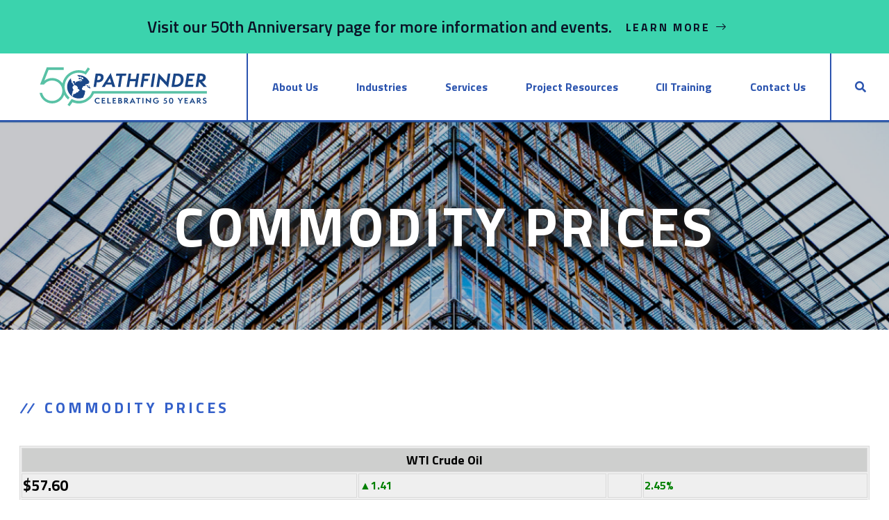

--- FILE ---
content_type: text/html; charset=UTF-8
request_url: https://www.pathfinderinc.com/commodity-prices
body_size: 8133
content:
<!DOCTYPE html>
<html lang="en" dir="ltr" prefix="content: http://purl.org/rss/1.0/modules/content/  dc: http://purl.org/dc/terms/  foaf: http://xmlns.com/foaf/0.1/  og: http://ogp.me/ns#  rdfs: http://www.w3.org/2000/01/rdf-schema#  schema: http://schema.org/  sioc: http://rdfs.org/sioc/ns#  sioct: http://rdfs.org/sioc/types#  skos: http://www.w3.org/2004/02/skos/core#  xsd: http://www.w3.org/2001/XMLSchema# ">
  <head>
    <meta charset="utf-8" />
<script async src="https://www.googletagmanager.com/gtag/js?id=UA-25858826-1"></script>
<script>window.dataLayer = window.dataLayer || [];function gtag(){dataLayer.push(arguments)};gtag("js", new Date());gtag("config", "UA-25858826-1", {"groups":"default","anonymize_ip":true});</script>
<meta name="description" content="//--&gt; To get the WTI oil price, please enable Javascript." />
<link rel="canonical" href="https://www.pathfinderinc.com/commodity-prices" />
<meta name="Generator" content="Drupal 9 (https://www.drupal.org); Commerce 2" />
<meta name="MobileOptimized" content="width" />
<meta name="HandheldFriendly" content="true" />
<meta name="viewport" content="width=device-width, initial-scale=1.0" />
<link rel="icon" href="/sites/default/files/fav.png" type="image/png" />

    <title>Commodity Prices | Pathfinder LLC</title>
    <link rel="stylesheet" media="all" href="/core/themes/stable/css/system/components/ajax-progress.module.css?t77th4" />
<link rel="stylesheet" media="all" href="/core/themes/stable/css/system/components/align.module.css?t77th4" />
<link rel="stylesheet" media="all" href="/core/themes/stable/css/system/components/autocomplete-loading.module.css?t77th4" />
<link rel="stylesheet" media="all" href="/core/themes/stable/css/system/components/fieldgroup.module.css?t77th4" />
<link rel="stylesheet" media="all" href="/core/themes/stable/css/system/components/container-inline.module.css?t77th4" />
<link rel="stylesheet" media="all" href="/core/themes/stable/css/system/components/clearfix.module.css?t77th4" />
<link rel="stylesheet" media="all" href="/core/themes/stable/css/system/components/details.module.css?t77th4" />
<link rel="stylesheet" media="all" href="/core/themes/stable/css/system/components/hidden.module.css?t77th4" />
<link rel="stylesheet" media="all" href="/core/themes/stable/css/system/components/item-list.module.css?t77th4" />
<link rel="stylesheet" media="all" href="/core/themes/stable/css/system/components/js.module.css?t77th4" />
<link rel="stylesheet" media="all" href="/core/themes/stable/css/system/components/nowrap.module.css?t77th4" />
<link rel="stylesheet" media="all" href="/core/themes/stable/css/system/components/position-container.module.css?t77th4" />
<link rel="stylesheet" media="all" href="/core/themes/stable/css/system/components/progress.module.css?t77th4" />
<link rel="stylesheet" media="all" href="/core/themes/stable/css/system/components/reset-appearance.module.css?t77th4" />
<link rel="stylesheet" media="all" href="/core/themes/stable/css/system/components/resize.module.css?t77th4" />
<link rel="stylesheet" media="all" href="/core/themes/stable/css/system/components/sticky-header.module.css?t77th4" />
<link rel="stylesheet" media="all" href="/core/themes/stable/css/system/components/system-status-counter.css?t77th4" />
<link rel="stylesheet" media="all" href="/core/themes/stable/css/system/components/system-status-report-counters.css?t77th4" />
<link rel="stylesheet" media="all" href="/core/themes/stable/css/system/components/system-status-report-general-info.css?t77th4" />
<link rel="stylesheet" media="all" href="/core/themes/stable/css/system/components/tabledrag.module.css?t77th4" />
<link rel="stylesheet" media="all" href="/core/themes/stable/css/system/components/tablesort.module.css?t77th4" />
<link rel="stylesheet" media="all" href="/core/themes/stable/css/system/components/tree-child.module.css?t77th4" />
<link rel="stylesheet" media="all" href="/modules/contrib/responsive_menus/styles/responsive_menus_simple/css/responsive_menus_simple.css?t77th4" />
<link rel="stylesheet" media="all" href="/modules/contrib/webform/css/webform.form.css?t77th4" />
<link rel="stylesheet" media="all" href="/modules/contrib/webform/css/webform.element.details.toggle.css?t77th4" />
<link rel="stylesheet" media="all" href="/modules/contrib/webform/css/webform.element.message.css?t77th4" />
<link rel="stylesheet" media="all" href="/core/themes/stable/css/views/views.module.css?t77th4" />
<link rel="stylesheet" media="all" href="/modules/contrib/slick_carousel_slider/css/slick.css?t77th4" />
<link rel="stylesheet" media="all" href="/modules/contrib/slick_carousel_slider/css/slick-theme.css?t77th4" />
<link rel="stylesheet" media="all" href="/modules/contrib/slick_carousel_slider/css/slick-custom.css?t77th4" />
<link rel="stylesheet" media="all" href="/modules/contrib/webform/css/webform.theme.classy.css?t77th4" />
<link rel="stylesheet" media="all" href="/core/themes/stable/css/core/assets/vendor/normalize-css/normalize.css?t77th4" />
<link rel="stylesheet" media="all" href="/core/themes/stable/css/core/normalize-fixes.css?t77th4" />
<link rel="stylesheet" media="all" href="https://cdn.jsdelivr.net/npm/bootstrap@5.0.2/dist/css/bootstrap.min.css" />
<link rel="stylesheet" media="all" href="https://cdn.jsdelivr.net/npm/bootstrap-icons@1.5.0/font/bootstrap-icons.css" />
<link rel="stylesheet" media="all" href="/themes/custom/pathfinder/assets/styles/style.css?t77th4" />
<link rel="stylesheet" media="all" href="/themes/custom/pathfinder/assets/styles/custom.css?t77th4" />
<link rel="stylesheet" media="all" href="/themes/custom/pathfinder/assets/styles/responsive.css?t77th4" />
<link rel="stylesheet" media="all" href="/themes/custom/pathfinder/assets/styles/screen.css?t77th4" />
<link rel="stylesheet" media="all" href="/core/themes/classy/css/components/action-links.css?t77th4" />
<link rel="stylesheet" media="all" href="/core/themes/classy/css/components/breadcrumb.css?t77th4" />
<link rel="stylesheet" media="all" href="/core/themes/classy/css/components/button.css?t77th4" />
<link rel="stylesheet" media="all" href="/core/themes/classy/css/components/collapse-processed.css?t77th4" />
<link rel="stylesheet" media="all" href="/core/themes/classy/css/components/container-inline.css?t77th4" />
<link rel="stylesheet" media="all" href="/core/themes/classy/css/components/details.css?t77th4" />
<link rel="stylesheet" media="all" href="/core/themes/classy/css/components/exposed-filters.css?t77th4" />
<link rel="stylesheet" media="all" href="/core/themes/classy/css/components/field.css?t77th4" />
<link rel="stylesheet" media="all" href="/core/themes/classy/css/components/form.css?t77th4" />
<link rel="stylesheet" media="all" href="/core/themes/classy/css/components/icons.css?t77th4" />
<link rel="stylesheet" media="all" href="/core/themes/classy/css/components/inline-form.css?t77th4" />
<link rel="stylesheet" media="all" href="/core/themes/classy/css/components/item-list.css?t77th4" />
<link rel="stylesheet" media="all" href="/core/themes/classy/css/components/link.css?t77th4" />
<link rel="stylesheet" media="all" href="/core/themes/classy/css/components/links.css?t77th4" />
<link rel="stylesheet" media="all" href="/core/themes/classy/css/components/menu.css?t77th4" />
<link rel="stylesheet" media="all" href="/core/themes/classy/css/components/more-link.css?t77th4" />
<link rel="stylesheet" media="all" href="/core/themes/classy/css/components/pager.css?t77th4" />
<link rel="stylesheet" media="all" href="/core/themes/classy/css/components/tabledrag.css?t77th4" />
<link rel="stylesheet" media="all" href="/core/themes/classy/css/components/tableselect.css?t77th4" />
<link rel="stylesheet" media="all" href="/core/themes/classy/css/components/tablesort.css?t77th4" />
<link rel="stylesheet" media="all" href="/core/themes/classy/css/components/tabs.css?t77th4" />
<link rel="stylesheet" media="all" href="/core/themes/classy/css/components/textarea.css?t77th4" />
<link rel="stylesheet" media="all" href="/core/themes/classy/css/components/ui-dialog.css?t77th4" />
<link rel="stylesheet" media="all" href="/core/themes/classy/css/components/messages.css?t77th4" />
<link rel="stylesheet" media="all" href="/core/themes/classy/css/components/node.css?t77th4" />

    
    <meta name="google-site-verification" content="TXBhZCXnSir2hZ0dFVKW5Jx8vVA5iTCAEsLYPR5vaSw" /> 
    <link rel="preconnect" href="https://fonts.googleapis.com">
    <link rel="preconnect" href="https://fonts.gstatic.com" crossorigin>
    <link href="https://fonts.googleapis.com/css2?family=Titillium+Web:wght@300;400;600;700&display=swap" rel="stylesheet">
    <link href="https://fonts.googleapis.com/css2?family=Sora:wght@300;500;600&display=swap" rel="stylesheet">
    <!-- Page hiding snippet -->
    <script src="https://kit.fontawesome.com/4e5f64fcd3.js" crossorigin="anonymous"></script>
  <style>
    .async-hide {
      opacity: 0 !important
    }
  </style>
  <script>(function (a, s, y, n, c, h, i, d, e) {
    s.className += ' ' + y; h.start = 1 * new Date;
      h.end = i = function () { s.className = s.className.replace(RegExp(' ?' + y), '') };
      (a[n] = a[n] || []).hide = h; setTimeout(function () { i(); h.end = null }, c); h.timeout = c;
    })(window, document.documentElement, 'async-hide', 'dataLayer', 4000,
      { 'GTM-W4RXJCW': true });</script>
  
  <!-- Modified Analytics tracking code with Optimize plugin -->
  <script>
    (function (i, s, o, g, r, a, m) {
    i['GoogleAnalyticsObject'] = r; i[r] = i[r] || function () {
      (i[r].q = i[r].q || []).push(arguments)
    }, i[r].l = 1 * new Date(); a = s.createElement(o),
      m = s.getElementsByTagName(o)[0]; a.async = 1; a.src = g; m.parentNode.insertBefore(a, m)
    })(window, document, 'script', 'https://www.google-analytics.com/analytics.js', 'ga');
    ga('create', 'UA-1577384-1', 'auto');
    ga('require', 'GTM-W4RXJCW');
  </script>
    
  <link rel="stylesheet" media="all" href="/core/themes/stable/css/system/components/ajax-progress.module.css?t77th4" />
<link rel="stylesheet" media="all" href="/core/themes/stable/css/system/components/align.module.css?t77th4" />
<link rel="stylesheet" media="all" href="/core/themes/stable/css/system/components/autocomplete-loading.module.css?t77th4" />
<link rel="stylesheet" media="all" href="/core/themes/stable/css/system/components/fieldgroup.module.css?t77th4" />
<link rel="stylesheet" media="all" href="/core/themes/stable/css/system/components/container-inline.module.css?t77th4" />
<link rel="stylesheet" media="all" href="/core/themes/stable/css/system/components/clearfix.module.css?t77th4" />
<link rel="stylesheet" media="all" href="/core/themes/stable/css/system/components/details.module.css?t77th4" />
<link rel="stylesheet" media="all" href="/core/themes/stable/css/system/components/hidden.module.css?t77th4" />
<link rel="stylesheet" media="all" href="/core/themes/stable/css/system/components/item-list.module.css?t77th4" />
<link rel="stylesheet" media="all" href="/core/themes/stable/css/system/components/js.module.css?t77th4" />
<link rel="stylesheet" media="all" href="/core/themes/stable/css/system/components/nowrap.module.css?t77th4" />
<link rel="stylesheet" media="all" href="/core/themes/stable/css/system/components/position-container.module.css?t77th4" />
<link rel="stylesheet" media="all" href="/core/themes/stable/css/system/components/progress.module.css?t77th4" />
<link rel="stylesheet" media="all" href="/core/themes/stable/css/system/components/reset-appearance.module.css?t77th4" />
<link rel="stylesheet" media="all" href="/core/themes/stable/css/system/components/resize.module.css?t77th4" />
<link rel="stylesheet" media="all" href="/core/themes/stable/css/system/components/sticky-header.module.css?t77th4" />
<link rel="stylesheet" media="all" href="/core/themes/stable/css/system/components/system-status-counter.css?t77th4" />
<link rel="stylesheet" media="all" href="/core/themes/stable/css/system/components/system-status-report-counters.css?t77th4" />
<link rel="stylesheet" media="all" href="/core/themes/stable/css/system/components/system-status-report-general-info.css?t77th4" />
<link rel="stylesheet" media="all" href="/core/themes/stable/css/system/components/tabledrag.module.css?t77th4" />
<link rel="stylesheet" media="all" href="/core/themes/stable/css/system/components/tablesort.module.css?t77th4" />
<link rel="stylesheet" media="all" href="/core/themes/stable/css/system/components/tree-child.module.css?t77th4" />
<link rel="stylesheet" media="all" href="/modules/contrib/responsive_menus/styles/responsive_menus_simple/css/responsive_menus_simple.css?t77th4" />
<link rel="stylesheet" media="all" href="/modules/contrib/webform/css/webform.form.css?t77th4" />
<link rel="stylesheet" media="all" href="/modules/contrib/webform/css/webform.element.details.toggle.css?t77th4" />
<link rel="stylesheet" media="all" href="/modules/contrib/webform/css/webform.element.message.css?t77th4" />
<link rel="stylesheet" media="all" href="/core/themes/stable/css/views/views.module.css?t77th4" />
<link rel="stylesheet" media="all" href="/modules/contrib/slick_carousel_slider/css/slick.css?t77th4" />
<link rel="stylesheet" media="all" href="/modules/contrib/slick_carousel_slider/css/slick-theme.css?t77th4" />
<link rel="stylesheet" media="all" href="/modules/contrib/slick_carousel_slider/css/slick-custom.css?t77th4" />
<link rel="stylesheet" media="all" href="/modules/contrib/webform/css/webform.theme.classy.css?t77th4" />
<link rel="stylesheet" media="all" href="/core/themes/stable/css/core/assets/vendor/normalize-css/normalize.css?t77th4" />
<link rel="stylesheet" media="all" href="/core/themes/stable/css/core/normalize-fixes.css?t77th4" />
<link rel="stylesheet" media="all" href="https://cdn.jsdelivr.net/npm/bootstrap@5.0.2/dist/css/bootstrap.min.css" />
<link rel="stylesheet" media="all" href="https://cdn.jsdelivr.net/npm/bootstrap-icons@1.5.0/font/bootstrap-icons.css" />
<link rel="stylesheet" media="all" href="/themes/custom/pathfinder/assets/styles/style.css?t77th4" />
<link rel="stylesheet" media="all" href="/themes/custom/pathfinder/assets/styles/custom.css?t77th4" />
<link rel="stylesheet" media="all" href="/themes/custom/pathfinder/assets/styles/responsive.css?t77th4" />
<link rel="stylesheet" media="all" href="/themes/custom/pathfinder/assets/styles/screen.css?t77th4" />
<link rel="stylesheet" media="all" href="/core/themes/classy/css/components/action-links.css?t77th4" />
<link rel="stylesheet" media="all" href="/core/themes/classy/css/components/breadcrumb.css?t77th4" />
<link rel="stylesheet" media="all" href="/core/themes/classy/css/components/button.css?t77th4" />
<link rel="stylesheet" media="all" href="/core/themes/classy/css/components/collapse-processed.css?t77th4" />
<link rel="stylesheet" media="all" href="/core/themes/classy/css/components/container-inline.css?t77th4" />
<link rel="stylesheet" media="all" href="/core/themes/classy/css/components/details.css?t77th4" />
<link rel="stylesheet" media="all" href="/core/themes/classy/css/components/exposed-filters.css?t77th4" />
<link rel="stylesheet" media="all" href="/core/themes/classy/css/components/field.css?t77th4" />
<link rel="stylesheet" media="all" href="/core/themes/classy/css/components/form.css?t77th4" />
<link rel="stylesheet" media="all" href="/core/themes/classy/css/components/icons.css?t77th4" />
<link rel="stylesheet" media="all" href="/core/themes/classy/css/components/inline-form.css?t77th4" />
<link rel="stylesheet" media="all" href="/core/themes/classy/css/components/item-list.css?t77th4" />
<link rel="stylesheet" media="all" href="/core/themes/classy/css/components/link.css?t77th4" />
<link rel="stylesheet" media="all" href="/core/themes/classy/css/components/links.css?t77th4" />
<link rel="stylesheet" media="all" href="/core/themes/classy/css/components/menu.css?t77th4" />
<link rel="stylesheet" media="all" href="/core/themes/classy/css/components/more-link.css?t77th4" />
<link rel="stylesheet" media="all" href="/core/themes/classy/css/components/pager.css?t77th4" />
<link rel="stylesheet" media="all" href="/core/themes/classy/css/components/tabledrag.css?t77th4" />
<link rel="stylesheet" media="all" href="/core/themes/classy/css/components/tableselect.css?t77th4" />
<link rel="stylesheet" media="all" href="/core/themes/classy/css/components/tablesort.css?t77th4" />
<link rel="stylesheet" media="all" href="/core/themes/classy/css/components/tabs.css?t77th4" />
<link rel="stylesheet" media="all" href="/core/themes/classy/css/components/textarea.css?t77th4" />
<link rel="stylesheet" media="all" href="/core/themes/classy/css/components/ui-dialog.css?t77th4" />
<link rel="stylesheet" media="all" href="/core/themes/classy/css/components/messages.css?t77th4" />
<link rel="stylesheet" media="all" href="/core/themes/classy/css/components/node.css?t77th4" />

  

  <!-- Global site tag (gtag.js) - Google Analytics -->
    <noscript><img height="1" width="1" style="display:none" src="https://www.facebook.com/tr?id=179527746277106&ev=PageView&noscript=1" /></noscript>
  <!-- End Facebook Pixel Code -->
  <!---Font Awesome CDN -->
  <link rel="stylesheet" href="https://cdnjs.cloudflare.com/ajax/libs/font-awesome/5.15.3/css/all.min.css" integrity="sha512-iBBXm8fW90+nuLcSKlbmrPcLa0OT92xO1BIsZ+ywDWZCvqsWgccV3gFoRBv0z+8dLJgyAHIhR35VZc2oM/gI1w==" crossorigin="anonymous" />
  <!--end font awesome CDN-->
  </head>
  <body class="toolbar-themes toolbar-no-tabs toolbar-no-icons toolbar-themes-admin-theme--adminimal-theme commodity-prices path-node page-node-type-page">
        <a href="#main-content" class="visually-hidden focusable skip-link">
      Skip to main content
    </a>
    
      <div class="dialog-off-canvas-main-canvas" data-off-canvas-main-canvas>
                    
                    
<div class="layout-container">
  <header role="banner">
    <div class="container"></div>
      </header>

  



  <main role="main">
    <a id="main-content" tabindex="-1"></a>    <div class="layout-content Commodity Prices page-84">
      <div class="region region-top">
    <div data-drupal-messages-fallback class="hidden"></div>

  </div>

    <div class="pathfinder-menu-wrap">
            <div class="alert-banner"><div class="views-element-container"><div class="view view-alert-banners view-id-alert_banners view-display-id-block_1 js-view-dom-id-e4021974179ba825fe7e136c955e157a0acf3f8094cbc056cba66b62bf1cf5c4">
  
    
      
      <div class="view-content">
          <div class="views-row"><div class="views-field views-field-nothing"><span class="field-content"><div class="alert-banner">
	<div class="alert-banner-inner">
		<div class="text">
			<div class="copy"><p>Visit our 50th Anniversary page for more information and events.</p>
</div>
			<div class="link"><a href="/50th-anniversary">Learn More <span class="bi bi-arrow-right"></span></a></div>		</div>
			</div>
</div></span></div><div class="views-field views-field-edit-node"><div class="field-content edit"></div></div></div>

    </div>
  
          </div>
</div>
</div>
        <div class="pathfinder-menu">
        
      
<div class="logo"><a href="/"><img src="/themes/custom/pathfinder/images/pathfinder-logo-50years.svg"></a></div> 
    
              
        <ul class="menu">
                <li class="menu-item">
                <button type="button">Close Menu</button>
              </li>
      
                <li class="menu-item menu-item--expanded menu-item--has-below">
                <a href="/about-us" data-drupal-link-system-path="node/751">About Us</a>
                      
          <ul class="menu">
                <li class="menu-item">
                <span>OUR COMPANY</span>
              </li>
      
                <li class="menu-item">
                <a href="/about-us" data-drupal-link-system-path="node/751">About Pathfinder</a>
              </li>
      
                <li class="menu-item">
                <a href="/about-us/our-history" data-drupal-link-system-path="node/792">Our History</a>
              </li>
      
                <li class="menu-item">
                <a href="/about-us/leadership" data-drupal-link-system-path="node/789">Leadership Team</a>
              </li>
      
                <li class="menu-item">
                <a href="/about-us/advisors" data-drupal-link-system-path="node/795">Core Advisors</a>
              </li>
      
                <li class="menu-item">
                <a href="/about-us/clients" data-drupal-link-system-path="node/797">Our Clients</a>
              </li>
      
                <li class="menu-item">
                <a href="/testimonials" data-drupal-link-system-path="node/770">Testimonials</a>
              </li>
      
                <li class="menu-item">
                <a href="/our-associations" data-drupal-link-system-path="node/791">Our Associations</a>
              </li>
      
                <li class="menu-item">
                <a href="/careers" data-drupal-link-system-path="node/771">Careers</a>
              </li>
      
                <li class="menu-item">
                <a href="/events" data-drupal-link-system-path="node/774">Events</a>
              </li>
      
                <li class="menu-item">
                <a href="/news" data-drupal-link-system-path="node/772">News</a>
              </li>
      
                <li class="menu-item">
                <a href="/newsletter" data-drupal-link-system-path="node/51">Newsletter</a>
              </li>
      
                <li class="menu-item">
                <a href="/esg" data-drupal-link-system-path="node/812">ESG</a>
              </li>
      
                <li class="menu-item">
                <a href="/about-us/pfi-project-consultants-canada" data-drupal-link-system-path="node/793">PFI Project Consultants Canada</a>
              </li>
      
                <li class="menu-item">
                <a href="/50th-anniversary" data-drupal-link-system-path="node/992">50th Anniversary</a>
              </li>
                                                         

      
       

  
    </ul>
    
  
         


              </li>
      
                <li class="menu-item">
                <a href="/industries" data-drupal-link-system-path="node/840">Industries</a>
              </li>
      
                <li class="menu-item">
                <a href="/services" data-drupal-link-system-path="node/4">Services</a>
              </li>
      
                <li class="menu-item">
                <a href="/project-resources" data-drupal-link-system-path="node/786">Project Resources</a>
              </li>
      
                <li class="menu-item">
                <a href="/cii-training" data-drupal-link-system-path="node/805">CII Training</a>
              </li>
      
                <li class="menu-item">
                <a href="/contact-us" data-drupal-link-system-path="node/775">Contact Us</a>
              </li>
                                                         

      
       

  
    </ul>
    
  
         



 <div class="search">
   <i class="fa fa-search open" aria-hidden="true"></i>
   <i class="bi bi-x close"></i>
</div>
<div class="mobile-trigger-wrap">
  <a href="#" class="mobile-trigger"><span class="fa fa-bars"></span></a>
</div>

        <div class="search-block-form block block-search container-inline" data-drupal-selector="search-block-form" role="search">
  
    
      <form action="/search/node" method="get" id="search-block-form" accept-charset="UTF-8">
  <div class="js-form-item form-item js-form-type-search form-type-search js-form-item-keys form-item-keys form-no-label">
      <label for="edit-keys" class="visually-hidden">Search</label>
        <input title="Enter the terms you wish to search for." placeholder="Search..." data-drupal-selector="edit-keys" data-msg-maxlength="Search field has a maximum length of 128." type="search" id="edit-keys" name="keys" value="" size="15" maxlength="128" class="form-search" />

        </div>
<div data-drupal-selector="edit-actions" class="form-actions js-form-wrapper form-wrapper" id="edit-actions"><input data-drupal-selector="edit-submit" type="submit" id="edit-submit" value="Search" class="button js-form-submit form-submit" />
</div>

</form>

  </div>

    </div>
</div>          <div class="banner inner-banner basic-banner" style="background-image:url(/sites/default/files/styles/section_header/public/2022-07/banner_14.png?itok=Okiy9QOl); background-size:cover; height: 300px;">
      <div class="page-title">
      Commodity Prices
 
      </div>
      </div>
                  <div class="tabs">
      
      </div>  
          <div class="page-title-wrapper"><div class="page-title"><h1>Commodity Prices
</h1></div></div>
                <div class="region region-content">
    
<article data-history-node-id="84" role="article" about="/commodity-prices" typeof="foaf:Document" class="node node--type-page node--view-mode-full">

  
      <span property="dc:title" content="Commodity Prices" class="rdf-meta hidden"></span>


  
  <div class="node__content">
    
            <div property="content:encoded" class="clearfix text-formatted field field--name-body field--type-text-with-summary field--label-hidden field__item"><script type="text/javascript" src="https://www.oil-price.net/TABLE2/gen.php?lang=en">
<!--//--><![CDATA[// ><!--


//--><!]]>
</script><p><noscript> To get the WTI <a href="http://www.oil-price.net/dashboard.php?lang=en#TABLE2">oil price</a>, please enable Javascript.<br /></noscript></p>
<script type="text/javascript" src="https://www.oil-price.net/widgets/brent_crude_price_large/gen.php?lang=en">
<!--//--><![CDATA[// ><!--


//--><!]]>
</script><p><noscript> To get the BRENT <a href="http://www.oil-price.net/dashboard.php?lang=en#brent_crude_price_large">oil price</a>, please enable Javascript.<br /></noscript></p>
<script type="text/javascript" src="https://www.oil-price.net/widgets/natural_gas_large/gen.php?lang=en#natural_gas_large">
<!--//--><![CDATA[// ><!--
 
//--><!]]>
</script><p><noscript> To get the <a href="http://www.oil-price.net">natural gas price</a>, please enable Javascript. </noscript></p>
<script type="text/javascript" src="https://www.gold-quote.net/TABLE2/gen.php?lang=en#TABLE2">
<!--//--><![CDATA[// ><!--
 
//--><!]]>
</script><p><noscript> To get the <a href="http://www.gold-quote.net">gold price</a>, please enable Javascript. </noscript></p>
</div>
      
  </div>

</article>

  </div>

    </div>

  </main>

    

<div class="news-letter footer-news-letter">
    <div class="inner">
        <div class="left">
            <h3>Sign up for the Panorama newsletter</h3>
              <div class="region region-footer-col-four">
    <div id="block-webform" class="block block-webform block-webform-block">
  
    
      <form class="webform-submission-form webform-submission-add-form webform-submission-email-form webform-submission-email-add-form webform-submission-email-node-84-form webform-submission-email-node-84-add-form js-webform-details-toggle webform-details-toggle" data-drupal-selector="webform-submission-email-node-84-add-form" action="/commodity-prices" method="post" id="webform-submission-email-node-84-add-form" accept-charset="UTF-8">
  
  <div class="js-form-item form-item js-form-type-email form-type-email js-form-item-email form-item-email form-no-label">
        <input data-drupal-selector="edit-email" data-msg-required="Email field is required." data-msg-maxlength="Email field has a maximum length of 254." data-msg-email="Email does not contain a valid email." type="email" id="edit-email" name="email" value="" size="60" maxlength="254" placeholder="Email" class="form-email required" required="required" aria-required="true" />

        </div>
<input autocomplete="off" data-drupal-selector="form-bzapzwqylncvb0hlcdxydbcyrbrhn-djsurc3k7tlpm" type="hidden" name="form_build_id" value="form-bzaPzwQyLncvb0hLCdxYdBCYrbRHN_djsUrC3k7TLPM" />
<input data-drupal-selector="edit-webform-submission-email-node-84-add-form" type="hidden" name="form_id" value="webform_submission_email_node_84_add_form" />
<div data-drupal-selector="edit-actions" class="form-actions js-form-wrapper form-wrapper" id="edit-actions--2"><input class="webform-button--submit button button--primary js-form-submit form-submit" data-drupal-selector="edit-submit" type="submit" id="edit-submit--2" name="op" value="Submit" />

</div>
<div class="url-textfield js-form-wrapper form-wrapper" style="display: none !important;"><div class="js-form-item form-item js-form-type-textfield form-type-textfield js-form-item-url form-item-url">
      <label for="edit-url">Leave this field blank</label>
        <input autocomplete="off" data-drupal-selector="edit-url" data-msg-maxlength="Leave this field blank field has a maximum length of 128." type="text" id="edit-url" name="url" value="" size="20" maxlength="128" class="form-text" />

        </div>
</div>


  
</form>

  </div>

  </div>

        </div>
        <div class="right">
            <div class="ask-anything">
                <h3>Ask Us Anything</h3>
                <p>Questions about project planning, execution or best practices?</p>
                <a href="/contact-us" class="button">Get Answers</a>
            </div>
        </div>
    </div>
</div>
  
    <div class="main-footer">
        <div class="footer-section text-white">
          <div class="container pt-5 pb-4">
              <div class="row">
                  <div class="col-md-3">
                        <div class="menu title contact-slant">CONTACT</div>
                        <img class="footer-logo mb-0" src="/themes/custom/pathfinder/assets/images/Home/logos.png" alt="">
                        <p class="footer-phone text-white mb-0">856.424.7100</p>
                        <p class="footer-email text-white mb-0">info@pathfinderinc.com <a href="https://www.linkedin.com/company/pathfinder-llc/"><i class="bi bi-linkedin"></i></a></p>
                  </div>
                  <div class="col-md-3">
                      <div class="menu title">
                        Corporate Office
                      </div>
                        <div class="region region-footer-col-one">
    <div id="block-footercolone" class="block block-block-content block-block-content531f62e6-cf27-44fe-8e08-8aada684500a">
  
    
      
            <div class="clearfix text-formatted field field--name-body field--type-text-with-summary field--label-hidden field__item"><p>86 W. 20th Street<br />
Avalon, NJ 08202<br /><a href="mailto:info@pathfinderinc.com">info@pathfinderinc.com</a><br />
Phone: 856-424-7100<br />
Fax: 856-424-6414</p>
<p><a class="footer-link" href="https://goo.gl/maps/FLL25bNyZGpPYSz87" target="_blank">Directions</a></p>
</div>
      
  </div>

  </div>

                  </div>
                  <div class="col-md-3">
                     <div class="menu title">
                        Houston Office
                      </div>
                      <div class="region region-footer-col-two">
    <div id="block-footercoltwo" class="block block-block-content block-block-content783e4f3d-fa4e-44e4-83ff-dde203eb3f5d">
  
    
      
            <div class="clearfix text-formatted field field--name-body field--type-text-with-summary field--label-hidden field__item"><p>3663 N. Sam Houston Pkwy E<br />
Suite 600<br />
Houston, TX 77032<br />
Phone: 281-636-3186<br />
Fax: 856-424-6414</p>
</div>
      
  </div>

  </div>

                  </div>
                  <div class="col-md-3">
                     <div class="menu title">
                        Canadian Affiliate Office
                      </div>
                         <div class="region region-footer-col-three">
    <div id="block-footercolthree" class="block block-block-content block-block-content184e2c0c-1e7d-4bab-9537-e22617a12620">
  
    
      
            <div class="clearfix text-formatted field field--name-body field--type-text-with-summary field--label-hidden field__item"><p>PFI Project Consultants Canada, ULC<br />
Suite 477-918-16 Ave. NW<br />
Calgary, AB, Canada T2M 0K3<br />
Phone: 403-291-3277<br />
Fax: 856-424-6414</p>
</div>
      
  </div>

  </div>

                  </div>
              </div>
          </div>
        </div>
    </div></div>
     
  </div>

    
    <script type="application/json" data-drupal-selector="drupal-settings-json">{"path":{"baseUrl":"\/","scriptPath":null,"pathPrefix":"","currentPath":"node\/84","currentPathIsAdmin":false,"isFront":false,"currentLanguage":"en"},"pluralDelimiter":"\u0003","suppressDeprecationErrors":true,"clientside_validation_jquery":{"validate_all_ajax_forms":2,"force_validate_on_blur":false,"messages":{"required":"This field is required.","remote":"Please fix this field.","email":"Please enter a valid email address.","url":"Please enter a valid URL.","date":"Please enter a valid date.","dateISO":"Please enter a valid date (ISO).","number":"Please enter a valid number.","digits":"Please enter only digits.","equalTo":"Please enter the same value again.","maxlength":"Please enter no more than {0} characters.","minlength":"Please enter at least {0} characters.","rangelength":"Please enter a value between {0} and {1} characters long.","range":"Please enter a value between {0} and {1}.","max":"Please enter a value less than or equal to {0}.","min":"Please enter a value greater than or equal to {0}.","step":"Please enter a multiple of {0}."}},"google_analytics":{"account":"UA-25858826-1","trackOutbound":true,"trackMailto":true,"trackDownload":true,"trackDownloadExtensions":"7z|aac|arc|arj|asf|asx|avi|bin|csv|doc(x|m)?|dot(x|m)?|exe|flv|gif|gz|gzip|hqx|jar|jpe?g|js|mp(2|3|4|e?g)|mov(ie)?|msi|msp|pdf|phps|png|ppt(x|m)?|pot(x|m)?|pps(x|m)?|ppam|sld(x|m)?|thmx|qtm?|ra(m|r)?|sea|sit|tar|tgz|torrent|txt|wav|wma|wmv|wpd|xls(x|m|b)?|xlt(x|m)|xlam|xml|z|zip"},"responsive_menus":[{"toggler_text":"\u2630 ","selectors":["#block-mainmenu"],"media_size":"900","media_unit":"px","absolute":1,"disable_mouse_events":0,"remove_attributes":1,"responsive_menus_style":"responsive_menus_simple"}],"ajaxTrustedUrl":{"form_action_p_pvdeGsVG5zNF_XLGPTvYSKCf43t8qZYSwcfZl2uzM":true,"\/search\/node":true},"user":{"uid":0,"permissionsHash":"a2d21144cf66a9c3184de1f026c39808136439111f6c44d0713bdf05d4a26fb4"}}</script>
<script src="/core/assets/vendor/jquery/jquery.min.js?v=3.6.3"></script>
<script src="/core/misc/polyfills/element.matches.js?v=9.5.10"></script>
<script src="/core/misc/polyfills/object.assign.js?v=9.5.10"></script>
<script src="/core/assets/vendor/once/once.min.js?v=1.0.1"></script>
<script src="/core/assets/vendor/jquery-once/jquery.once.min.js?v=2.2.3"></script>
<script src="/core/misc/drupalSettingsLoader.js?v=9.5.10"></script>
<script src="/core/misc/drupal.js?v=9.5.10"></script>
<script src="/core/misc/drupal.init.js?v=9.5.10"></script>
<script src="/core/misc/debounce.js?v=9.5.10"></script>
<script src="/modules/contrib/google_analytics/js/google_analytics.js?v=9.5.10"></script>
<script src="/core/misc/jquery.once.bc.js?v=9.5.10"></script>
<script src="/modules/contrib/responsive_menus/styles/responsive_menus_simple/js/responsive_menus_simple.js?v=9.5.10"></script>
<script src="/modules/contrib/slick_carousel_slider/js/slick.min.js?t77th4"></script>
<script src="/themes/custom/pathfinder/assets/js/global.js?v=9.5.10"></script>
<script src="/themes/custom/pathfinder/assets/js/jquery.cookie.js?v=9.5.10"></script>
<script src="/themes/custom/pathfinder/assets/js/main.js?v=9.5.10"></script>
<script src="/themes/custom/pathfinder/assets/js/layout.js?v=9.5.10"></script>
<script src="/themes/custom/pathfinder/assets/js/region--header.js?v=9.5.10"></script>
<script src="/themes/custom/pathfinder/assets/js/lazy.js?v=9.5.10"></script>
<script src="/themes/custom/pathfinder/assets/js/custom.js?v=9.5.10"></script>
<script src="/themes/custom/pathfinder/assets/js/navbar.js?v=9.5.10"></script>
<script src="/themes/custom/pathfinder/assets/js/ScrollMagic.min.js?v=9.5.10"></script>
<script src="/themes/custom/pathfinder/assets/js/readmore.min.js?v=9.5.10"></script>
<script src="/themes/custom/pathfinder/assets/js/animation.gsap.min.js?v=9.5.10"></script>
<script src="/themes/custom/pathfinder/assets/js/slick.js?v=9.5.10"></script>
<script src="/core/misc/form.js?v=9.5.10"></script>
<script src="/modules/contrib/webform/js/webform.behaviors.js?v=9.5.10"></script>
<script src="/core/misc/states.js?v=9.5.10"></script>
<script src="/modules/contrib/webform/js/webform.states.js?v=9.5.10"></script>
<script src="/modules/contrib/webform/js/webform.form.js?v=9.5.10"></script>
<script src="/modules/contrib/webform/js/webform.element.details.save.js?v=9.5.10"></script>
<script src="/core/misc/announce.js?v=9.5.10"></script>
<script src="/modules/contrib/webform/js/webform.element.details.toggle.js?v=9.5.10"></script>
<script src="/modules/contrib/webform/js/webform.element.message.js?v=9.5.10"></script>
<script src="https://cdn.jsdelivr.net/npm/jquery-validation@1.17.0/dist/jquery.validate.min.js"></script>
<script src="/modules/contrib/clientside_validation/clientside_validation_jquery/js/cv.jquery.validate.js?t77th4"></script>

  </body>
</html>


--- FILE ---
content_type: text/css
request_url: https://www.pathfinderinc.com/modules/contrib/slick_carousel_slider/css/slick-custom.css?t77th4
body_size: -244
content:
.slick-prev:before {
  content: "<";
  color: black;
  font-size: 18px;
  background: #616161;
  border-radius: 50px;
  padding: 3px 8px;
  font-weight: bold;
}

.slick-next:before {
  content: ">";
  color: black;
  font-size: 18px;
  background: #616161;
  border-radius: 50px;
  padding: 3px 8px;
  font-weight: bold;
}

.slick-dots li button {
  background: #00000087;
}

--- FILE ---
content_type: text/css
request_url: https://www.pathfinderinc.com/themes/custom/pathfinder/assets/styles/style.css?t77th4
body_size: 12424
content:
* {
    font-family: 'Titillium Web', sans-serif;
}

/*@media (min-width: 1200px) and (max-width: 1399px) {
    .container {
        max-width: 1020px;
    }
}*/

@media (min-width: 768px) {
    .responsive-menus {
        display: none;
    }
}

/*@media (min-width: 1400px) {
    .container {
        max-width: 85%;
    }
}
*/
/*@media (min-width: 1200px) {
    .container {
        max-width: 85%;
    }
    #block-views-block-testimonial-page-block-1 .view-content{
        width: 65%;
        margin: auto;
    }
*/
/*    .container.career-block{
        max-width: 55%;
    }*/
}

/* .rm-removed .menu-item--expanded .rm-removed{
    display: none !important;
} */

.responsive-menus.responsified .responsive-menus-simple li ul{
    display: none !important;
}

.container.career-block hr{
    background-color: #3561ca;
}

.slick-dots li button::before {
    font-size: 2.5rem;
}
body.testimonials .contents {
    padding-top: 0;
}
/*p {
    text-align: unset !important;
}

h2 {
    text-align: unset !important;
}*/

[about="/commodity-prices"] .text-formatted {
    display: flex;
    justify-content: space-between;
    flex-wrap: wrap;
}

[about="/commodity-prices"] .text-formatted table {
    margin-bottom: 20px;
}

.error {
    color: #e51616;
}

/*#block-views-block-associations-block-block-1,
#block-views-block-our-clients-block-1,
#block-views-block-panorama-view-block-1,
#block-pathfinder-pathfinder-menu-menu-advisors,
#block-pathfinder-pathfinder-menu-menu-staff,
.node--type-employee-information,
.node--type-services,
.layout-content.Services .region,
.node--type-events,
.field--name-body,
.field--name-field-timeline,
.node--type-newsletter   {
    width: 100%;
    padding-right: var(--bs-gutter-x, .75rem);
    padding-left: var(--bs-gutter-x, .75rem);
    margin-right: auto;
    margin-left: auto;
}*/

/*@media (min-width: 576px) {
    #block-views-block-associations-block-block-1,
    #block-views-block-our-clients-block-1,
    #block-views-block-panorama-view-block-1,
    #block-pathfinder-pathfinder-menu-menu-advisors,
    #block-pathfinder-pathfinder-menu-menu-staff,
    .node--type-employee-information,
    .node--type-services,
    .layout-content.Services .region,
    .node--type-events,
    .field--name-body ,
    .field--name-field-timeline,
    .node--type-newsletter  
    {
        max-width: 540px;
    }
}

@media (min-width: 768px) {
    #block-views-block-associations-block-block-1,
    #block-views-block-our-clients-block-1,
    #block-views-block-panorama-view-block-1,
    #block-pathfinder-pathfinder-menu-menu-advisors,
    #block-pathfinder-pathfinder-menu-menu-staff,
    .node--type-employee-information,
    .node--type-services,
    .layout-content.Services .region,
    .node--type-events,
    .field--name-body,
    .field--name-field-timeline,
    .node--type-newsletter 
    {
        max-width: 720px;
    }
}

@media (min-width: 992px) {
    #block-views-block-associations-block-block-1,
    #block-views-block-our-clients-block-1,
    #block-views-block-panorama-view-block-1,
    #block-pathfinder-pathfinder-menu-menu-advisors,
    #block-pathfinder-pathfinder-menu-menu-staff,
    .node--type-employee-information,
    .node--type-services,
    .layout-content.Services .region,
    .node--type-events,
    .field--name-body,
    .field--name-field-timeline,
    .node--type-newsletter  
     {
        max-width: 960px;
    }
}*/

/*@media (min-width: 1200px) {
    #block-views-block-associations-block-block-1,
    #block-views-block-our-clients-block-1,
    #block-views-block-panorama-view-block-1,
    #block-pathfinder-pathfinder-menu-menu-advisors,
    #block-pathfinder-pathfinder-menu-menu-staff,
    .node--type-employee-information,
    .node--type-services,
    .layout-content.Services .region,
    .node--type-events,
    .field--name-body,
    .field--name-field-timeline,
    .node--type-newsletter   
    {
        max-width: 85%;
    }
}*/

/*@media (min-width: 1400px) {
    #block-views-block-associations-block-block-1,
    #block-views-block-our-clients-block-1,
    #block-views-block-panorama-view-block-1,
    #block-pathfinder-pathfinder-menu-menu-advisors,
    #block-pathfinder-pathfinder-menu-menu-staff,
    .node--type-employee-information,
    .node--type-services,
    .layout-content.Services .region,
    .node--type-events,
    .field--name-body,
    .field--name-field-timeline,
    .node--type-newsletter    
    {
        max-width: 85%;
    }
}*/


#block-mapsecion .field--name-body {
    max-width: unset;
}

#block-esgsection .field--name-body {
    max-width: unset;
}

.node--type-newsletter .field--name-body {
    max-width: unset;
}

.node--type-services .field--name-body {
    max-width: unset;
}


body.path-search .banner {
    background-image: url(https://dev-pathfinder11.pantheonsite.io/sites/default/files/2022-07/MicrosoftTeams-image%20%2831%29.png) !important;
}

.block h2{
    font-size: 20px;
    letter-spacing: 4px;
    line-height: 60px;
    text-transform: uppercase;
    color: #3561ca;
    font-weight: 700;
    font-family: "Titillium Web";
    position: relative;
    padding: unset;
    margin: unset;
}

.block h2:before {
    content: "//";
    font-size: 20px;
    letter-spacing: 7px;
    line-height: 60px;
    text-transform: uppercase;
    color: #3561ca;
    font-weight: 700;
    font-family: "Titillium Web";
    padding-right: 10px;
    font-style: italic;
}

.field h2{
    font-size: 20px;
    letter-spacing: 4px;
    line-height: 60px;
    text-transform: uppercase;
    color: #3561ca;
    font-weight: 700;
    font-family: "Titillium Web";
    position: relative;
    padding: unset;
    margin: unset;
}

.field h2:before {
    content: "//";
    font-size: 20px;
    letter-spacing: 7px;
    line-height: 60px;
    text-transform: uppercase;
    color: #3561ca;
    font-weight: 700;
    font-family: "Titillium Web";
    padding-right: 10px;
    font-style: italic;
}

.view-header h2 {
    font-size: 20px;
    letter-spacing: 4px;
    line-height: 60px;
    text-transform: uppercase;
    color: #3561ca;
    font-weight: 700;
    font-family: "Titillium Web";
    position: relative;
    padding: unset;
    margin: unset;
}

.view-header h2:before {
    content: "//";
    font-size: 20px;
    letter-spacing: 7px;
    line-height: 60px;
    text-transform: uppercase;
    color: #3561ca;
    font-weight: 700;
    font-family: "Titillium Web";
    padding-right: 10px;
    font-style: italic;
}

.block-menu.navigation h2{
    font-size: 20px;
    letter-spacing: 4px;
    line-height: 60px;
    text-transform: uppercase;
    color: #3561ca;
    font-weight: 700;
    font-family: "Titillium Web";
    position: relative;
    padding: unset;
    margin: unset;
}

.block-menu.navigation h2:before {
    content: "//";
    font-size: 20px;
    letter-spacing: 7px;
    line-height: 60px;
    text-transform: uppercase;
    color: #3561ca;
    font-weight: 700;
    font-family: "Titillium Web";
    padding-right: 10px;
    font-style: italic;
}

.paragraph h2 {
    font-size: 20px;
    letter-spacing: 4px;
    line-height: 60px;
    text-transform: uppercase;
    color: #3561ca;
    font-weight: 700;
    font-family: "Titillium Web";
    position: relative;
    padding: unset;
    margin: unset;
}

.paragraph h2:before {
    content: "//";
    font-size: 20px;
    letter-spacing: 7px;
    line-height: 60px;
    text-transform: uppercase;
    color: #3561ca;
    font-weight: 700;
    font-family: "Titillium Web";
    padding-right: 10px;
    font-style: italic;
}

.sub-header{
    font-size: 20px;
    letter-spacing: 4px;
    line-height: 60px;
    text-transform: uppercase;
    color: #3561ca;
    font-weight: 700;
    font-family: "Titillium Web";
    position: relative;
}

.sub-header:before {
    content: "//";
    font-size: 20px;
    letter-spacing: 7px;
    line-height: 60px;
    text-transform: uppercase;
    color: #3561ca;
    font-weight: 700;
    font-family: "Titillium Web";
    padding-right: 10px;
    font-style: italic;
}

.layout-content.Services #block-views-block-services-block-1 .container{
    max-width: unset;
}

.layout-content.Services .region{
    display: flex;
    flex-wrap: wrap;
    justify-content: space-between;
    align-items: center;
}

.layout-content.Services .region #block-pathfinder-pathfinder-system-main{
    width: 50%;
    padding: 75px 0px;
}

.layout-content.Services .region #block-views-block-services-block-1{
    width: 100%;
}

/*.layout-content.Services .region #block-views-block-service-testimonial-block-1{
    width: 40%;
    padding: 75px 0px;
}*/

.layout-content.Services .region #block-pathfinder-pathfinder-system-main h2{
    font-size: 22px;
    letter-spacing: 4px;
    line-height: 30px;
    color: #3561ca;
    font-weight: 700;
    font-family: "Titillium Web";
}

.layout-content.Services .region #block-pathfinder-pathfinder-system-main p{
    font-size: 20px;
    padding-top: 20px;
    letter-spacing: 0px;
    line-height: 35px;
    color: #383d48;
    font-weight: 400;
    font-family: "Titillium Web";
}

.node--type-events .node__content{
    display: grid;
    grid-column-gap: 100px;
    grid-row-gap: 0px;
    padding: 70px 0px;
}

.node--type-events .node__content .field--type-image{
    grid-area: 1 / 2 / 4 / 3;
}

.node--type-events .node__content .field--type-image img{
    width: 100%;
    height: auto;
}

.node--type-events .node__content .field--type-datetime{
    grid-area: 1 / 1 / 2 / 2;
    margin-bottom: 10px;
}

.node--type-events .node__content .field--type-datetime .datetime{
    font-size: 22px;
}

.node--type-services .node__content .field--type-image img{
/*    width: 40%;*/
    height: auto;
/*    margin-left: 70px;*/
    object-fit: cover;
}

.block ul.menu a.is-active{
    color: #000;
}

.pathfinder-menu .menu li.menu-item--has-below ul.menu li a{
    font-weight: 500;
}

.webform-submission-email-add-form .sub-header:before {
    color: white;
}

#block-views-block-our-clients-block-1 H2 {
    font-size: 24px;
    line-height: 60px;
    color: #3561ca;
    font-weight: 700;
    font-family: "Titillium Web";
}

#block-views-block-our-clients-block-1 .views-col .field-content {
    font-size: 18px;
    letter-spacing: 0px;
    line-height: 38px;
    color: #383d48;
    font-weight: 400;
    font-family: "Titillium Web";
    text-decoration: none;
}

#block-views-block-associations-block-block-1 .views-table {
    width: 100%;
}

#block-views-block-associations-block-block-1 .views-table thead th {
    font-size: 24px;
    line-height: 60px;
    color: #3561ca;
    font-weight: 700;
    font-family: "Titillium Web";
}

#block-views-block-associations-block-block-1 .views-table tbody tr td:first-child a {
    font-size: 20px;
    letter-spacing: 0px;
    line-height: 38px;
    color: #383d48;
    font-weight: 400;
    font-family: "Titillium Web";
    text-decoration: none;
}

#block-views-block-associations-block-block-1 .views-table tbody tr td:nth-child(2) a {
    font-size: 20px;
    letter-spacing: 0px;
    line-height: 38px;
    color: #3561ca;
    font-weight: 400;
    font-family: "Titillium Web";
    text-decoration: none;
}

.search-form {
    margin-bottom: 30px;
}

.search-form span.title {
    font-size: 20px;
    letter-spacing: 0px;
    line-height: 38px;
    color: #383d48;
    font-weight: 400;
    font-family: "Titillium Web";
}

.search-form .form-search {
    padding: 10px 10px;
    width: 20%;
    border-radius: 8px;
    border-color: #3561ca;
    outline: none;
}

.search-form .form-submit {
    background: #42dabc;
    border: unset;
    color: white;
    padding: 10px 16px;
    border-radius: 8px;
    margin: unset;
}

.search-form .search-help-link {
    display: none;
}

.search-form .search-advanced {
    display: none;
}

.user-register-form .layout__region {
    justify-content: space-between;
    display: flex;
    flex-wrap: wrap;
}

.user-register-form #edit-contact {
    width: 48%;
}

.user-register-form .field--type-image {
    width: 48%;
}

.user-register-form #edit-field-privacy-policy-wrapper {
    width: 100%;
}

.user-register-form #edit-field-privacy-policy-wrapper legend .form-required {
    font-size: 22px;
    line-height: 40px;
    font-weight: 700;
    font-family: "Titillium Web";
    margin-top: 20px;
}

.user-register-form .form-actions input {
    padding: 10px 20px;
    background: #3561ca;
    border: unset;
    color: white;
    margin-bottom: 40px;
}

.user-register-form .captcha .g-recaptcha {
    justify-content: center;
    display: flex;
}

.user-register-form #edit-field-privacy-policy-wrapper label .title {
    font-size: 18px;
    line-height: 40px;
    font-weight: 500;
    font-family: "Titillium Web";
}

.user-register-form #edit-field-privacy-policy-wrapper label .title a {
    color: #3561ca;
    text-decoration: none;
}

.user-register-form .form-type-managed-file {
    display: flex;
    flex-wrap: wrap;
    align-items: flex-start;
    border: 1px solid black;
    padding: 20px;
}

.user-register-form .form-type-managed-file label {
    width: 100%;
}

.user-register-form .form-type-managed-file div {
    width: 100%;
}

.user-register-form .details-wrapper .description {
    margin-top: 16px;
}

.user-register-form #edit-account {
    justify-content: space-between;
    display: flex;
    flex-wrap: wrap;
    width: 100%;
}

.user-register-form #edit-account .js-form-item {
    width: 100%;
    display: flex;
    flex-direction: column;
    align-items: flex-start;
}

.user-register-form #edit-account .js-form-item .title {
    font-size: 22px;
    line-height: 40px;
    color: #3561ca;
    font-weight: 700;
    font-family: "Titillium Web";
}

.user-register-form #edit-account .js-form-item input {
    padding: 10px;
    background: #e8f0fe;
    width: 100%;
}

.user-register-form #edit-account .js-form-item .form-item__required {
    display: none;
}

.block-system-main-block .item-list .search-results {
    padding-left: unset;
}

.user-register-form #edit-account #edit-pass {
    display: flex;
    width: 100%;
    flex-wrap: wrap;
    flex-direction: row;
    justify-content: space-between;
}

.user-register-form #edit-account #edit-pass .js-form-item {
    width: 100%;
    max-width: unset;
}

.user-register-form #edit-account #edit-pass .js-form-item .password-confirm {
    width: 100%;
}

.user-register-form #edit-account #edit-pass .js-form-item .password-strength {
    width: 100%;
}

.user-register-form #edit-account #edit-pass .description {
    width: 100%;
}

.user-pass .js-form-item {
    display: flex;
    flex-direction: column;
    align-items: flex-start;
}

.user-pass .js-form-item .form-item__required {
    display: none;
}

.user-pass .js-form-item .title {
    font-size: 22px;
    line-height: 40px;
    color: #3561ca;
    font-weight: 700;
    font-family: "Titillium Web";
}

.user-pass .js-form-item input {
    padding: 10px;
    background: #e8f0fe;
    width: 100%;
}

.user-pass .form-actions input {
    padding: 10px 20px;
    background: #3561ca;
    border: unset;
    color: white;
    margin-bottom: 40px;
}

.block-system-main-block .item-list .search-results li {
    margin-left: unset;
    margin-bottom: 30px;
}

.block-system-main-block .item-list .search-results li h3 a {
    font-size: 24px;
    color: #3561ca;
    font-weight: 700;
    font-family: "Titillium Web";
    text-decoration: none;
}

.block-system-main-block .item-list .search-results li .search-result__snippet-info {
    font-size: 20px;
    letter-spacing: 0px;
    line-height: 38px;
    color: #383d48;
    font-weight: 400;
    font-family: "Titillium Web";
}

#block-views-block-industries-slider-block-1 .slick-wrapper {
    margin-bottom: 0px;
}

/*.banner {
    margin-bottom: 50px;
}*/

.contents {
    padding-top: 75px;
    padding-bottom: 75px;
}

.pathfinder-menu {
    display: -webkit-box;
    display: -ms-flexbox;
    display: flex;
/*    -webkit-box-align: center;
    -ms-flex-align: center;
    align-items: center;*/
    border-bottom: 2px solid white;
    /* background: transparent; */
/*    background: rgb(0 0 0 / 20%);*/
}

.pathfinder-menu .menu-item--expanded {
    list-style-type: none;
    list-style-image: none;
    /* position: relative; */
}

/*.pathfinder-menu .menu-item--expanded .menu::before {
    content: "";
    background: url(/themes/custom/pathfinder/assets/images/Home/navArrow.png);
    top: -23px;
    height: 50px;
    width: 51px;
    left: 12%;
    position: absolute;
}*/

.pathfinder-menu .logo {
    width: 30%;
    text-align: center;
    font-size: 29px;
    font-style: italic;
    color: #fff;
    font-weight: bold;
}

.pathfinder-menu .logo img {
    width: 270px;
}

.pathfinder-menu .menu {
    width: 71%;
    display: -webkit-box;
    display: -ms-flexbox;
    display: flex;
    -webkit-box-pack: space-evenly;
    -ms-flex-pack: space-evenly;
    justify-content: space-evenly;
    margin-left: 0;
    margin-bottom: unset;
    border-left: 2px solid #fff;
    border-right: 2px solid #fff;
    position: relative;
}

/*.pathfinder-menu .menu li {
    padding: 40px 20px;
}*/
/*@media (max-width:861px) {
    .pathfinder-menu .menu li{
        padding: 40px 10px;
    }    
}*/
/*.pathfinder-menu .menu li.menu-item--has-below ul li {
    padding: 7px 0px;
}*/

.pathfinder-menu .menu li a {
    color: #fff;
    text-decoration: none;
    font-weight: 500;
    font-family: "Titillium Web";
    font-size: 16px;
    font-weight: bold;
}

ul.menu a.is-active {

}

.pathfinder-menu .menu .menu-item--has-below .menu {
    display: none;
    position: absolute;
    border: unset;
    background: #3561ca;
    width: 100%;
    left: 0;
    top: 100%;
/*    padding: 40px 50px 60px!important;*/
}

.pathfinder-menu .menu .menu-item--has-below .menu li a {
    color: white;
}

.pathfinder-menu .search {
    width: 7%;
    text-align: center;
    font-weight: bold;
    z-index: 1;
    margin: auto;
}

.pathfinder-menu .search.actives {
    color: #42dabc;
}

.banner .banner-title {
    font-size: 60px;
    letter-spacing: 4px;
    line-height: 75px;
    color: #ffffff;
    font-weight: 700;
    font-family: "Titillium Web";
    text-align: center;
    position: relative;
    top: 30%;
    width: 85%;
    margin: auto;
}

.banner .scroll-icon {
    position: relative;
    top: 38%;
    color: white;
    font-size: 20px;
    margin: auto;
    background: #42dabc;
    width: fit-content;
    cursor: pointer;
    padding: 15px 20px;
    font-weight: bold;
}

.banner .scroll-icon a {
    color: #fff;
}

.banner .scroll-icon a i {
    color: #000;
}

#block-views-block-services-block-1 .view-header {
    font-size: 22px;
    letter-spacing: 4px;
    color: #3561ca;
    font-weight: 700;
    font-family: "Titillium Web";
    position: relative;
    margin-bottom: 40px;
}

#block-views-block-services-block-1 .views-row .views-col {
    position: relative;
}

#block-views-block-services-block-1 .views-row .views-col .views-field-field-primary-image img {
    width: 100%;
    height: auto;
}

#block-views-block-services-block-1 .views-row .views-col .views-field-title {
    position: absolute;
    bottom: 0;
    background-color: #3561ca;
    text-align: center;
    width: 100%;
}

#block-views-block-services-block-1 .views-row .views-col .views-field-title a {
    font-size: 16px;
    line-height: 42px;
    color: #ffffff;
    font-weight: 700;
    font-family: "Titillium Web";
    text-align: center;
    text-decoration: none;
}

#block-views-block-services-block-1 .views-view-grid .views-row {
    display: flex;
    justify-content: space-between;
    flex-wrap: wrap;
}

#block-views-block-services-block-1 .views-view-grid .views-col {
    width: 23% !important;
}

#block-views-block-services-block-1 .views-view-grid .views-col img {
    width: 100%;
    object-fit: cover;
    height: 315px;
}

#block-views-block-services-block-1 .views-view-grid .views-col .views-field-field-rank img {
    width: 100%;
    object-fit: contain;
    height: 52px;
    transform: rotate(270deg);
}

#block-views-block-services-block-1 .views-view-grid .views-col .views-field-field-rank {
    position: absolute;
    bottom: 11%;
}

#block-views-block-services-block-1 .views-view-grid .views-col .views-field-title {
    position: absolute;
    bottom: 0;
}

#block-views-block-services-block-1 .views-view-grid .views-col .views-field-body {
    position: absolute;
    bottom: 40px;
    font-size: 16px;
    line-height: 24px;
    color: #ffffff;
    font-weight: 400;
    font-family: "Titillium Web";
    text-align: center;
    background: #3561ca;
    display: none;
    padding: 7px;
    width: 100%;
}

#block-views-block-services-block-1 .views-view-grid .views-col .views-field-body .field-content{
    width: 59%;
    margin: auto;
}

#block-views-block-services-block-1 .views-view-grid .views-col .views-field-view-node {
    background: #3561ca;
    position: absolute;
    width: 100%;
    bottom: 0;
    text-align: center;
    display: none;
}

#block-views-block-services-block-1 .views-view-grid .views-col .views-field-view-node a{
    font-size: 14px;
    letter-spacing: 3px;
    line-height: 40px;
    text-transform: uppercase;
    color: #ffffff;
    font-weight: 700;
    font-family: "Titillium Web";
    text-align: center;
    text-decoration: none;
}


/* #block-views-block-services-block-1 .views-view-grid .views-col .views-field-field-rank img:hover{
    transform: rotate(90deg);
    bottom: 30%;
} */


/* 
.map-section {
    display: flex;
    align-items: center;
}

.map-section img {
    width: 65%;
    height: auto;
}

.map-section .map-title {
    font-size: 46px;
    line-height: 60px;
    color: #000000;
    font-weight: 600;
    font-family: "Titillium Web";
}

.map-section .map-data {
    width: 30%;
    text-align: left;
    margin-left: 90px;
}

.map-section .map-value {
    margin-bottom: 30px;
}

.map-section .map-value .value {
    font-size: 80px;
    line-height: 100px;
    color: #3561ca;
    font-weight: 700;
    font-family: "Titillium Web";
    display: flex;
    gap: 25px;
}

.map-section .map-value .value span {
    font-size: 25px;
    letter-spacing: 5px;
}

.map-section .map-value .map-cont {
    font-size: 22px;
    line-height: 32px;
    color: #000000;
    font-weight: 400;
    font-family: "Titillium Web";
    margin-left: 57px;
} */

/*.map-section {
    display: flex;
    align-items: center;
    position: relative;
}

.map-section img {
    width: 60%;
    height: auto;
    position: absolute;
    left: 0;
    height: 88%;
    object-fit: cover;
}*/

.map-section .map-title {
    font-size: 46px;
    line-height: 60px;
    color: #000000;
    font-weight: 600;
    font-family: "Titillium Web";
    margin-bottom: 40px;
}

.map-section .map-data {
    text-align: left;
    margin-top: 60px;
    margin-left: 15px;
}

.map-section .map-value {
    margin-bottom: 35px;
}

.map-section .map-value .value {
    font-size: 70px;
    line-height: 90px;
    color: #3561ca;
    font-weight: 700;
    font-family: "Titillium Web";
    display: flex;
    gap: 25px;
}

.map-section .map-value .value span {
    font-size: 20px;
    letter-spacing: 7px;
    font-style: italic;
}

.map-section .map-value .map-cont {
    font-size: 22px;
    line-height: 32px;
    color: #000000;
    font-weight: 400;
    font-family: "Titillium Web";
    margin-left: 57px;
}

.map-section row {
    height: 800px;
}

.map-section .map-data .sub-header {
    margin-top: 30px;
    font-size: 22px;
    letter-spacing: 4px;
    line-height: 60px;
    color: #3561ca;
    font-weight: 700;
    font-family: "Titillium Web";
}

.map-section .map-data p {
    font-size: 20px;
    letter-spacing: 0px;
    line-height: 38px;
    color: #383d48;
    font-weight: 400;
    font-family: "Titillium Web";
}

.map-section img.about-img {
    width: 53%;
    height: 85%;
}

.esg-section .sub-header {
    margin-bottom: 20px;
    font-size: 22px;
    letter-spacing: 4px;
    line-height: 60px;
    color: #3561ca;
    font-weight: 700;
    font-family: "Titillium Web";
}

.esg-section .main-header {
    font-size: 46px;
    line-height: 60px;
    color: #000000;
    font-weight: 600;
    font-family: "Titillium Web";
    margin-bottom: 15px;
}

.esg-section p {
    font-size: 20px;
    letter-spacing: 1px;
    line-height: 38px;
    color: #383d48;
    font-weight: 400;
    font-family: "Titillium Web";
    width: 85%;
}

.esg-section a {
    font-size: 16px;
    letter-spacing: 3px;
    line-height: 40px;
    color: #3561ca;
    font-weight: 700;
    font-family: "Titillium Web";
    text-decoration: none;
    padding: 10px;
    margin-left: -10px;
}

.esg-section a:hover {
    animation-name: example;
    animation-duration: 0.25s;
    border-left: 5px solid #3561ca;
}

.esg-section a i {
    margin-left: 10px;
}

/*#block-views-block-project-resource-block-1 .view-header p:first-child {
    font-size: 22px;
    letter-spacing: 4px;
    line-height: 60px;
    color: #3561ca;
    font-weight: 700;
    font-family: "Titillium Web";
}

#block-views-block-project-resource-block-1 .view-header p:nth-child(2) {
    font-size: 46px;
    line-height: 60px;
    color: #000000;
    font-weight: 600;
    font-family: "Titillium Web";
    margin-bottom: 50px;
    margin-top: 20px;
}

#block-views-block-project-resource-block-1 .view-content {
    display: flex;
    flex-wrap: wrap;
    justify-content: space-between;
}

#block-views-block-project-resource-block-1 .view-content .views-row {
    width: 24%;
    padding: 40px 60px 50px;
    display: flex;
    flex-direction: column;
}

#block-views-block-project-resource-block-1 .view-content .views-row .views-field-title {
    width: 70%;
}

#block-views-block-project-resource-block-1 .view-content .views-row .views-field-title a {
    font-size: 30px;
    line-height: 36px;
    color: #ffffff;
    font-weight: 600;
    font-family: "Titillium Web";
    text-decoration: none;
}

#block-views-block-project-resource-block-1 .view-content .views-row .views-field-body {
    font-size: 16px;
    line-height: 30px;
    color: #ffffff;
    font-weight: 600;
    font-family: "Titillium Web";
    margin-top: 25px;
    margin-bottom: 20px;
}

#block-views-block-project-resource-block-1 .view-content .views-row {
    position: relative;
}

#block-views-block-project-resource-block-1 .view-content .views-row .views-field-view-node .field-content {
    position: absolute;
    bottom: 10%;
    font-size: 16px;
    letter-spacing: 3px;
    line-height: 40px;
    color: #ffffff;
    font-weight: 700;
    font-family: "Titillium Web";
}

#block-views-block-project-resource-block-1 .view-content .views-row .views-field-view-node .field-content:after {
    content: "";
    position: absolute;
    height: 15px;
    width: 15px;
    top: 14px;
    right: -20px;
    background: url(/themes/custom/pathfinder/assets/images/Home/arows.png);
    background-size: cover;
    cursor: pointer;
    z-index: 99;
}

#block-views-block-project-resource-block-1 .view-content .views-row .views-field-view-node a {
    color: #ffffff;
    text-decoration: none;
    padding: 10px;
    margin-left: -10px;
}

#block-views-block-project-resource-block-1 .view-content .views-row .views-field-view-node a:hover {
    animation-name: examples;
    animation-duration: 0.25s;
    border-left: 5px solid #fff;
}

@keyframes examples {
    0% {
        border-left: 1px solid #3561ca;
    }
    25% {
        border-left: 2px solid #b3c9f0;
    }
    50% {
        border-left: 3px solid #cfdbf0;
    }
    100% {
        border-left: 5px solid #ffffff;
    }
}

#block-views-block-project-resource-block-1 .view-content .views-row:first-child {
    background: #3561ca;
}

#block-views-block-project-resource-block-1 .view-content .views-row:nth-child(2) {
    background: #376abd;
}

#block-views-block-project-resource-block-1 .view-content .views-row:nth-child(3) {
    background: #1a538e;
}

#block-views-block-project-resource-block-1 .view-content .views-row:nth-child(4) {
    background: #0b1a33;
}*/

.home-industries .sub-header {
    font-size: 22px;
    letter-spacing: 4px;
    line-height: 60px;
    color: #3561ca;
    font-weight: 700;
    font-family: "Titillium Web";
}

.home-industries .main-header {
    font-size: 40px;
    line-height: 60px;
    color: #000000;
    font-weight: 600;
    font-family: "Titillium Web";
    margin-bottom: 20px;
}

.home-industries a {
    font-size: 16px;
    letter-spacing: 3px;
    line-height: 40px;
    color: #3561ca;
    font-weight: 700;
    font-family: "Titillium Web";
    text-decoration: none;
}

.home-industries a i {
    margin-left: 10px;
}

.indus-fact {
    display: flex;
    flex-wrap: wrap;
    justify-content: space-between;
}

.indus-fact .indus {
    width: 46%;
    display: flex;
    align-items: center;
    margin-bottom: 70px;
}

.indus-fact .indus img {
    height: 120px;
    margin-right: 20px;
}

.indus-fact .indus h3 {
    font-size: 24px;
    line-height: 40px;
    color: #000000;
    font-weight: 700;
    font-family: "Titillium Web";
}

#block-views-block-our-team-block-1{
    background-color: #f3f6fd;
}

#block-views-block-our-team-block-1 .view-header {
    display: flex;
    flex-wrap: wrap;
    margin-bottom: 90px;
}

#block-views-block-our-team-block-1 .view-header h2 {
    width: 20%;
}

#block-views-block-our-team-block-1 .view-header p:nth-child(2) {
    font-size: 32px;
    line-height: 50px;
    color: #000000;
    font-weight: 600;
    font-family: "Titillium Web";
    width: 70%;
    margin-bottom: 30px;
}

#block-views-block-our-team-block-1 .view-header p:nth-child(3) {
    width: 100%;
    padding-left: 20%;
}

#block-views-block-our-team-block-1 .view-header p:nth-child(3) a {
    font-size: 16px;
    letter-spacing: 3px;
    line-height: 40px;
    color: #3561ca;
    font-weight: 700;
    font-family: "Titillium Web";
    text-decoration: none;
    padding: 10px;
    margin-left: -10px;
}

#block-views-block-our-team-block-1 .view-header p:nth-child(3) a:hover {
    animation-name: example;
    animation-duration: 0.25s;
    border-left: 5px solid #3561ca;
}

#block-views-block-our-team-block-1 .view-content {
    display: flex;
    flex-wrap: wrap;
    justify-content: space-between;
}

#block-views-block-our-team-block-1 .view-content .views-row {
    width: 23%;
    position: relative;
}

#block-views-block-our-team-block-1 .view-content .views-row .views-field-field-team-image img {
    width: 100%;
    object-fit: contain;
    height: auto;
}

#block-views-block-our-team-block-1 .view-content .views-row .views-field-field-team-image {
    position: relative;
}

#block-views-block-our-team-block-1 .view-content .views-row .views-field-view-node {
    position: absolute;
    bottom: 0;
    left: 0;
    z-index: 2;
    padding: 0px 19px;
    background: transparent;
}

#block-views-block-our-team-block-1 .view-content .views-row .views-field-view-node a {
    text-decoration: none;
    font-size: 33px;
    color: transparent;
}

#block-views-block-our-team-block-1 .view-content .views-row .views-field-field-team-image .field-content:after {
    content: "";
    position: absolute;
    height: 100%;
    width: 100%;
    top: 0;
    right: 0;
    background: url(/themes/custom/pathfinder/assets/images/Home/overlay.png);
    background-size: cover;
    opacity: 0.8;
    cursor: pointer;
    display: block;
}

#block-views-block-our-team-block-1 .view-content .views-row .views-field-field-team-image:before {
    content: "";
    position: absolute;
    height: 50px;
    width: 50px;
    bottom: 0;
    left: 0;
    background: url(/themes/custom/pathfinder/assets/images/Home/arrow.png);
    background-size: cover;
    z-index: 1;
    display: block;
}

#block-views-block-our-team-block-1 .view-content .views-row .views-field-field-team-image.arrows:before {
    bottom: -23px;
    left: -18px;
}

#block-views-block-our-team-block-1 .view-content .views-row .views-field-field-team-image .field-content.overlay:after {
    display: none;
}

#block-views-block-our-team-block-1 .view-content .views-row .views-field-title {
    position: absolute;
    bottom: 30%;
    left: 10%;
}

#block-views-block-our-team-block-1 .view-content .views-row .views-field-title a {
    font-size: 30px;
    line-height: 42px;
    color: #ffffff;
    font-weight: 600;
    font-family: "Sora";
    text-decoration: none;
}

#block-views-block-our-team-block-1 .view-content .views-row .views-field-field-position {
    position: absolute;
    bottom: 22%;
    left: 10%;
    font-size: 22px;
    line-height: 42px;
    color: #ffffff;
    font-weight: 400;
    font-family: "Sora";
}

#block-views-block-our-team-block-1 .view-content .views-row .views-field-field-position a {
    text-decoration: none;
    color: white;
}

#block-views-block-events-block-1 .contents {
    display: flex;
    flex-wrap: wrap;
}

#block-views-block-events-block-1 .view-header .sub-header {
    font-size: 22px;
    letter-spacing: 4px;
    line-height: 60px;
    color: #3561ca;
    font-weight: 700;
    margin-bottom: 20px;
    font-family: "Titillium Web";
}

#block-views-block-events-block-1 .view-header .main-header {
    font-size: 36px;
    line-height: 55px;
    color: #000000;
    font-weight: 600;
    font-family: "Titillium Web";
}

/*@keyframes example {
    0% {
        border-left: 1px solid #ffffff;
    }
    25% {
        border-left: 2px solid #a6b9da;
    }
    50% {
        border-left: 3px solid #7099df;
    }
    100% {
        border-left: 5px solid #3561ca;
    }
}*/

#block-views-block-events-block-1 .view-header {
    width: 38%;
    padding-right: 35px;
}

#block-views-block-events-block-1 .view-content {
    width: 62%;
    display: flex;
    flex-wrap: wrap;
    height: fit-content;
}

/*#block-views-block-events-block-1 .view-content .views-row {
    width: 50%;
    display: flex;
    flex-wrap: wrap;
    justify-content: right;
    position: relative;
    margin-bottom: 50px;
}*/

/*#block-views-block-events-block-1 .view-content .views-row .views-field-view-node {
    position: absolute;
    bottom: 8%;
    right: 0%;
}*/

/*#block-views-block-events-block-1 .view-content .views-row .views-field-view-node a {
    text-decoration: none;
    line-height: 30px;
    color: #3561ca;
    font-weight: 400;
    font-family: "Titillium Web";
}*/

/*#block-views-block-events-block-1 .view-content .views-row .views-field-field-date {
    width: 17%;
    height: fit-content;
    background: #42dabc;
    font-size: 28px;
    line-height: 28px;
    padding: 10px 10px;
    color: #000000;
    font-weight: 700;
    font-family: "Titillium Web";
    text-align: center;
    margin-top: 8px;
}

#block-views-block-events-block-1 .view-content .views-row .views-field-title {
    width: 81%;
    height: fit-content;
    font-size: 20px;
    line-height: 31px;
    color: #000000;
    font-weight: 600;
    font-family: "Titillium Web";
    padding: 0px 25px;
}

#block-views-block-events-block-1 .view-content .views-row .views-field-nothing {
    padding: 0px 25px;
    width: 81%;
    font-size: 17px;
    line-height: 30px;
    color: #383d48;
    font-weight: 400;
    font-family: "Titillium Web";
    margin-top: 15px;
}

#block-views-block-events-block-1 .view-content .views-row .views-field-nothing a{
    text-decoration: none;
    font-size: 16px;
    line-height: 30px;
    color: #3561ca;
    font-family: "Titillium Web";
    font-weight: 600;
    margin-left: 5px;
    text-transform: uppercase;

}

#block-views-block-events-block-1 .view-content .views-row .views-field-title a {
    text-decoration: unset;
    color: #000000;
}

#block-views-block-events-block-1 .view-content .views-row .views-field-body {
    width: 85%;
    height: fit-content;
    font-size: 18px;
    line-height: 30px;
    color: #383d48;
    font-weight: 400;
    font-family: "Titillium Web";
    padding: 0px 20px;
    margin-top: 20px;
}*/


/* #block-views-block-events-block-1 .view-content .views-row .views-field-body p{
  height: 66px;
  overflow: hidden;
} */

#block-webform-2 {
    background-color: #3561ca;
}

#block-webform-2 .webform-submission-email-add-form {
    display: flex;
    flex-wrap: wrap;
    padding: 80px 0px;
}

#block-webform-2 .webform-submission-email-add-form #edit-processed-text {
    width: 48%;
}

#block-webform-2 .webform-submission-email-add-form #edit-container {
    width: 52%;
    padding-left: 150px;
}

#block-webform-2 .webform-submission-email-add-form #edit-container label {
    display: none;
}

#block-webform-2 .webform-submission-email-add-form #edit-container input {
    padding: 15px 10px; 
    border: unset;
    width: 100%;
    color: #000;
}

#block-webform-2 .webform-submission-email-add-form #edit-container textarea {
    border: unset;
    padding: 10px;
}

#block-webform-2 .webform-submission-email-add-form .webform-button--submit {
    background: transparent;
    border: unset;
    font-size: 16px;
    letter-spacing: 3px;
    line-height: 40px;
    color: #ffffff;
    font-weight: 700;
    font-family: "Titillium Web";
    text-transform: uppercase;
}

#block-webform-2 .webform-submission-email-add-form .webform-button--submit:hover {
    animation-name: examples;
    animation-duration: 0.25s;
    border-left: 5px solid #fff;
}

#block-webform-2 .webform-submission-email-add-form .sub-header {
    font-size: 22px;
    letter-spacing: 4px;
    line-height: 60px;
    color: #ffffff;
    font-weight: 700;
    font-family: "Titillium Web";
    margin-bottom: 15px;
}

#block-webform-2 .webform-submission-email-add-form .main-header {
    font-size: 36px;
    line-height: 60px;
    color: #ffffff;
    font-weight: 600;
    font-family: "Titillium Web";
    width: 90%;
}

#block-webform-2 .form-item__required {
    display: none;
}

#block-webform-2 .form-actions {
    margin: auto;
    position: relative;
    padding-left: 312px;
}

#block-webform-2 .form-actions:after {
    content: "";
    position: absolute;
    height: 15px;
    width: 15px;
    top: 13px;
    right: -16px;
    background: url(/themes/custom/pathfinder/assets/images/Home/arows.png);
    background-size: cover;
    cursor: pointer;
}
/*
body:not(.page-node-type-home-page-) .pathfinder-menu {
    background: white;
}

body:not(.page-node-type-home-page-) .tbm-button-container span {
    background: #3561ca;
}

body:not(.page-node-type-home-page-) .pathfinder-menu .menu li a {
    color: #3561ca;
}

body:not(.page-node-type-home-page-) .pathfinder-menu .menu li.menu-item--has-below ul.menu li:first-child {
    color: white;
    font-weight: 700;
    font-family: "Titillium Web";
}

body:not(.page-node-type-home-page-) #search-block-form .js-form-item input {
    border: 1px solid #3561ca;
}

body:not(.page-node-type-home-page-) .pathfinder-menu ul.menu a.is-active {
    color: #42dabc !important;
}

body:not(.page-node-type-home-page-) .search .fa-search {
    color: #3561ca;
}

body:not(.page-node-type-home-page-) .pathfinder-menu .menu li.menu-item--has-below ul.menu {
    background-color: #3561ca;
}

body:not(.page-node-type-home-page-) .pathfinder-menu .menu li.menu-item--has-below ul.menu li a {
    color: #fff;
}

body:not(.page-node-type-home-page-) .pathfinder-menu {
    border-bottom: 2px solid #3561ca;
}

body:not(.page-node-type-home-page-) .pathfinder-menu .menu {
    border-left: 2px solid #3561ca;
    border-right: 2px solid #3561ca;
}
*/

.webform-submission-email-form .form-actions {
    position: relative;
}


/* #block-views-block-services-block-1 .views-row .views-col:before {
    content: "";
    position: absolute;
    height: 45px;
    width: 45px;
    bottom: 41px;
    left: -1px;
    background: url(/themes/custom/pathfinder/assets/images/Home/arrow.png);
    background-size: cover;
    z-index: 1;
    transform: rotate(270deg);
} */

.basic-banner {
    display: flex;
    justify-content: center;
    align-items: center;
}

.basic-banner .page-title {
    font-size: 80px;
    letter-spacing: 4px;
    line-height: 100px;
    color: #ffffff;
    font-weight: 700;
    font-family: "Titillium Web";
    text-align: center;
}


/* about css */

.path-staff {
    position: relative;
}

.path-staff img {
    position: absolute;
    right: 0;
    width: 53%;
    height: 85%;
    object-fit: cover;
}

.path-staff .contexts {
    font-size: 32px;
    letter-spacing: 0px;
    line-height: 52px;
    color: #000000;
    font-weight: 600;
    font-family: "Titillium Web";
}

.about-map {
    position: relative;
}

.about-map .datas {
    padding-right: 200px;
}

.about-map .datas .sub-header {
    font-size: 22px;
    letter-spacing: 4px;
    line-height: 60px;
    color: #3561ca;
    font-weight: 700;
    font-family: "Titillium Web";
}

.about-map .datas p {
    font-size: 22px;
    letter-spacing: 0px;
    line-height: 38px;
    color: #383d48;
    font-weight: 400;
    font-family: "Titillium Web";
}

.about-map .map-img {
    padding-right: 40px;
}

.about-map .contexts {
    font-size: 30px;
    letter-spacing: 0px;
    line-height: 52px;
    color: #000000;
    font-weight: 600;
    font-family: "Titillium Web";
}

.about-map .values {
    padding-left: 200px;
    padding-right: 100px;
}

#block-views-block-testimonial-block-1 .view-content {
    display: flex;
    flex-wrap: wrap;
    justify-content: space-between;
    margin-top: 40px;
}

#block-views-block-testimonial-block-1 .view-content .views-row {
    width: 32%;
    padding: 100px 70px 60px;
    position: relative;
}

#block-views-block-testimonial-block-1 .view-header {
    display: flex;
    justify-content: space-between;
}

#block-views-block-testimonial-block-1 .view-header p:first-child {
    font-size: 22px;
    letter-spacing: 4px;
    line-height: 60px;
    color: #3561ca;
    font-weight: 700;
    font-family: "Titillium Web";
}

#block-views-block-testimonial-block-1 .view-header p:nth-child(2) a {
    font-size: 16px;
    letter-spacing: 3px;
    line-height: 40px;
    color: #3561ca;
    font-weight: 700;
    font-family: "Titillium Web";
    text-decoration: none;
}

#block-views-block-testimonial-block-1 .view-content .views-row:nth-child(1) {
    background-color: #3561ca;
}

#block-views-block-testimonial-block-1 .view-content .views-row:nth-child(2) {
    background-color: #1a538e;
}

#block-views-block-testimonial-block-1 .view-content .views-row:nth-child(3) {
    background-color: #1a3e63;
}

.main-footer {
    background-color: #0b1a33;
}

.main-footer .field--type-text-with-summary p a{
    color: white;
}

#block-views-block-testimonial-block-1 .view-content .views-row .views-field-title,
#block-views-block-testimonial-block-1 .view-content .views-row .views-field-title a {
    font-size: 33px;
    line-height: 44px;
    color: #ffffff;
    font-weight: 600;
    font-family: "Titillium Web";
    text-decoration: none;
}

#block-views-block-testimonial-block-1 .view-content .views-row .views-field-field-designation {
    font-size: 18px;
    line-height: 25px;
    color: #ffffff;
    font-weight: 500;
    font-family: "Titillium Web";
    margin-bottom: 20px;
}

#block-views-block-testimonial-block-1 .view-content .views-row .views-field-body {
    font-size: 20px;
    line-height: 30px;
    color: #ffffff;
    font-weight: 700;
    font-family: "Titillium Web";
}

#block-views-block-testimonial-block-1 .view-content .views-row::after {
    position: absolute;
    content: "";
    top: 0;
    left: 0;
    background: url(/themes/custom/pathfinder/assets/images/about/quote.png);
    background-size: cover;
    height: 30px;
    width: 30px;
    margin-left: 70px;
    margin-top: 60px;
}

#block-views-block-news-block-1 .view-content {
    display: flex;
    flex-wrap: wrap;
    justify-content: space-between;
    margin-top: 40px;
}

#block-views-block-news-block-1 .view-header {
    display: flex;
    justify-content: space-between;
}

#block-views-block-news-block-1 .view-header p:first-child {
    font-size: 22px;
    letter-spacing: 4px;
    line-height: 60px;
    color: #3561ca;
    font-weight: 700;
    font-family: "Titillium Web";
}

#block-views-block-news-block-1 .view-header p:nth-child(2) a {
    font-size: 16px;
    letter-spacing: 3px;
    line-height: 40px;
    color: #3561ca;
    font-weight: 700;
    font-family: "Titillium Web";
    text-decoration: none;
}

#block-views-block-news-block-1 .view-content .views-row {
    width: 21%;
    position: relative;
}

#block-views-block-news-block-1 .view-content .views-row .views-field-field-insert-image {
    margin-bottom: 20px;
    position: relative;
}


/* #block-views-block-news-block-1 .view-content .views-row .views-field-field-insert-image:before {
    content: "";
    position: absolute;
    height: 50px;
    width: 50px;
    bottom: 0;
    left: 0;
    background: url(/themes/custom/pathfinder/assets/images/Home/arrow.png);
    background-size: cover;
    z-index: 1;
} */

#block-views-block-news-block-1 .view-content .views-row .views-field-field-rank {
    position: absolute;
    bottom: 0;
    top: 195px;
    z-index: 1;
}

/*#block-views-block-news-block-1 .view-content .views-row .views-field-field-insert-image img {
    width: 100%;
    height: auto;
    height: 250px;
    object-fit: cover;
}*/

#block-views-block-news-block-1 .view-content .views-row .views-field-field-date-time {
    font-size: 18px;
    line-height: 24px;
    color: #383d48;
    font-weight: 400;
    font-family: "Titillium Web";
    margin-bottom: 10px;
}

#block-views-block-news-block-1 .view-content .views-row .views-field-title a {
    font-size: 30px;
    line-height: 45px;
    color: #000000;
    font-weight: 600;
    font-family: "Titillium Web";
    text-decoration: none;
}
/*
.search-block-form {
    display: none;
    position: absolute;
    right: 85px;
    z-index: 0;
    transition: width 0.3s ease 0s;
}

.search-block-form .js-form-item {
    width: 460px;
}

.search-block-form .js-form-item input {
    width: 100%;
    border-radius: 8px;
    padding: 10px 0px;
    outline: none;
    border: unset;
}


 .search-block-form .form-actions{
    display: none;
} 

#search-block-form {
    display: flex;
    align-items: center;
    margin-right: 45px;
}

#search-block-form .js-form-item input {
    padding: 8px 15px;
    margin-right: 2px;
    transition: width 0.3s ease;
    width: 503px;
}

#search-block-form .form-submit {
    background: #42dabc;
    border: unset;
    color: #42dabc;
    padding: 5px 12px;
    border-radius: 8px;
}
*/
.searched {
    position: relative;
    right: 44px;
    color: white;
}

#block-views-block-industries-slider-block-1 .slick.slick--skin--asnavfor {
    display: none;
}

#block-views-block-industries-slider-block-1 .view-industries-slider {
    display: flex;
    flex-wrap: wrap;
    justify-content: space-between;
    align-items: center;
}

#block-views-block-industries-slider-block-1 .view-industries-slider .view-content {
    width: 35%;
}

#block-views-block-industries-slider-block-1 .view-industries-slider .view-footer {
    width: 58%;
}

#block-views-block-industries-slider-block-1 .view-industries-slider .view-content .slick-list .slick__slide p {
    font-size: 32px;
    line-height: 55px;
    color: #000000;
    font-weight: 600;
    font-family: "Titillium Web";
    margin-bottom: 20px;
}

#block-views-block-industries-slider-block-1 .view-header {
    width: 100%;
}

/* #block-views-block-industries-slider-block-1 .view-header p {
    font-size: 22px;
    letter-spacing: 4px;
    line-height: 50px;
    color: #3561ca;
    font-weight: 700;
    font-family: "Titillium Web";
    margin-bottom: unset;
}
 */


#block-views-block-industries-slider-block-1 .slick-list .slide__description a {
    font-size: 16px;
    letter-spacing: 3px;
    line-height: 40px;
    color: #3561ca;
    font-weight: 700;
    font-family: "Titillium Web";
    text-decoration: none;
    padding: 10px;
    margin-left: -10px;
}

#block-views-block-industries-slider-block-1 .slick-list .slide__description a:hover {
    animation-name: example;
    animation-duration: 0.25s;
    border-left: 5px solid #3561ca;
}

#block-views-block-industries-slider-block-1 .slick-dots {
    text-align: left;
}

#block-views-block-industries-slider-block-1 .slick-dots li.slick-active button:before {
    color: #3561ca;
    opacity: 1;
}

#block-views-block-industries-slider-block-1 .slick-dots li button {
    background: transparent;
}

#block-views-block-industries-slider-block-1 .slick-dots li button:before {
    color: #3561ca;
    opacity: 0.4;
    font-family: 'Font Awesome 5 Free';
}

#block-views-block-industries-slider-block-1 .slick-dots li{
    margin: unset;
}


/* Services css */

#block-views-block-service-testimonial-block-1 .view-service-testimonial- {
    display: flex;
    flex-wrap: wrap;
    justify-content: space-between;
}

#block-views-block-service-testimonial-block-1 .view-header {
    width: 49%;
}

#block-views-block-service-testimonial-block-1 .view-content {
    width: 100%;
    background: #3561ca;
    height: fit-content;
    padding: 100px 70px 100px;
    position: relative;
    /* margin-top: 40px; */
}

#block-views-block-service-testimonial-block-1 .view-header p:first-child {
    font-size: 22px;
    letter-spacing: 4px;
    line-height: 30px;
    color: #3561ca;
    font-weight: 700;
    font-family: "Titillium Web";
}

#block-views-block-service-testimonial-block-1 .view-header p:nth-child(2) {
    font-size: 20px;
    padding-top: 20px;
    letter-spacing: 0px;
    line-height: 35px;
    color: #383d48;
    font-weight: 400;
    font-family: "Titillium Web";
}

#block-views-block-service-testimonial-block-1 .view-header p:nth-child(3) {
    font-size: 20px;
    padding-top: 20px;
    letter-spacing: 0px;
    line-height: 35px;
    color: #383d48;
    font-weight: 400;
    font-family: "Titillium Web";
}

#block-views-block-service-testimonial-block-1 .view-content .views-field-title,
#block-views-block-service-testimonial-block-1 .view-content .views-field-title a {
    font-size: 30px;
    padding-top: 25px;
    line-height: 44px;
    color: #ffffff;
    font-weight: 600;
    font-family: "Titillium Web";
    text-decoration: none;
}

#block-views-block-service-testimonial-block-1 .view-content .views-field-field-positions {
    font-size: 20px;
    line-height: 32px;
    color: #ffffff;
    font-weight: 500;
    font-family: "Titillium Web";
    margin-bottom: 20px;
}

#block-views-block-service-testimonial-block-1 .view-content .views-field-body {
    padding-top: 10px;
    font-size: 20px;
    line-height: 30px;
    color: #ffffff;
    font-weight: 600;
    font-family: "Titillium Web";
}

#block-views-block-service-testimonial-block-1 .view-content::after {
    position: absolute;
    content: "";
    top: 0;
    left: 0;
    background: url(/themes/custom/pathfinder/assets/images/about/quote.png);
    background-size: cover;
    height: 30px;
    width: 34px;
    margin-left: 90px;
    margin-top: 60px;
}

#block-views-block-service-testimonial-block-1 .slick-dots {
    text-align: left;
    left: 18px;
    bottom: -80px;
}

#block-views-block-service-testimonial-block-1 .slick-dots li.slick-active button:before {
    color: #fff;
    opacity: 1;
    font-family: 'Font Awesome 5 Free';
}

#block-views-block-service-testimonial-block-1 .slick-dots li button {
    background: transparent;
}

#block-views-block-service-testimonial-block-1 .slick-dots li button:before {
    color: #fff;
    opacity: 0.8;
    font-family: 'Font Awesome 5 Free';
}

body:not(.page-node-type-home-page-) #block-views-block-services-block-1 .view-header p {
    display: none
}

#block-views-block-testimonial-page-block-1 .view-content .views-row {
    padding: 70px 0px 70px;
    margin-bottom: 70px;
    position: relative;
}

#block-views-block-testimonial-page-block-1 .view-content .views-row:not(:last-child) {
    border-bottom: 1px solid #2b54af;
}

#block-views-block-testimonial-page-block-1 .view-content .views-row::before {
    position: absolute;
    content: "";
    height: 33px;
    width: 38px;
    top: 0;
    left: 0;
    background: url(/themes/custom/pathfinder/assets/images/about/arrowGreen.png);
    background-size: cover;
}

#block-views-block-testimonial-page-block-1 .view-content .views-row .views-field-title,
#block-views-block-testimonial-page-block-1 .view-content .views-row .views-field-title a {
    font-size: 30px;
    line-height: 44px;
    color: #2b54af;
    font-weight: 600;
    font-family: "Titillium Web";
    text-decoration: none;
}

#block-views-block-testimonial-page-block-1 .view-content .views-row .views-field-field-designation {
    font-size: 20px;
    line-height: 32px;
    color: #2b54af;
    font-weight: 600;
    font-family: "Titillium Web";
    margin-bottom: 20px;
}

#block-views-block-testimonial-page-block-1 .view-content .views-row .views-field-body {
    font-size: 20px;
    line-height: 30px;
    color: #2b54af;
    font-weight: 700;
    font-family: "Titillium Web";
}


/* career page */

.career-block h3 {
    font-size: 22px;
    letter-spacing: 4px;
    line-height: 60px;
    color: #3561ca;
    font-weight: 700;
    font-family: "Titillium Web";
}

.career-block p {
    font-size: 22px;
    letter-spacing: 1px;
    line-height: 38px;
    color: #383d48;
    font-weight: 400;
    font-family: "Titillium Web";
}

.career-block a {
    font-size: 16px;
    letter-spacing: 3px;
    line-height: 40px;
    color: #3561ca;
    font-weight: 700;
    font-family: "Titillium Web";
    text-decoration: none;
    padding: 10px;
}

.career-block a:hover {
    animation-name: example;
    animation-duration: 0.25s;
    border-left: 5px solid #3561ca;
}

.career-block hr {
    margin: 50px 0px;
}


/* news page */

#block-views-block-news-page-block-1 .view-content {
    display: flex;
    flex-wrap: wrap;
    justify-content: space-between;
}

#block-views-block-news-page-block-1 .view-content .views-row {
    width: 30%;
    margin-bottom: 50px;
    position: relative;
}

/*#block-views-block-news-page-block-1 .view-content .views-row .views-field-field-insert-image img {
    height: 250px;
    width: 100%;
    object-fit: cover;
}*/

#block-views-block-news-page-block-1 .view-content .views-row .views-field-field-date-time {
    font-size: 18px;
    line-height: 24px;
    color: #383d48;
    font-weight: 400;
    font-family: "Titillium Web";
    margin: 30px 0px 10px;
}

#block-views-block-news-page-block-1 .view-content .views-row .views-field-field-rank {
    position: absolute;
    top: 195px;
}

#block-views-block-news-page-block-1 .view-content .views-row .views-field-title {
    margin-bottom: 20px;
}

#block-views-block-news-page-block-1 .view-content .views-row .views-field-title a {
    font-size: 30px;
    line-height: 45px;
    color: #000000;
    font-weight: 600;
    font-family: "Titillium Web";
    text-decoration: none;
}

#block-views-block-news-page-block-1 .view-content .views-row .views-field-body {
    font-size: 22px;
    line-height: 35px;
    padding-top: 20px;
    color: #000000;
    font-weight: 500;
    font-family: "Titillium Web";
}

/*#block-views-block-newsletter-block-1 .contents {
    border-top: 1px solid #3561ca;
}*/

#block-views-block-newsletter-block-1 .view-content {
    display: flex;
    flex-wrap: wrap;
    justify-content: space-between;
}

#block-views-block-newsletter-block-1 .view-header p {
    font-size: 22px;
    letter-spacing: 4px;
    line-height: 60px;
    color: #3561ca;
    font-weight: 700;
    font-family: "Titillium Web";
}

#block-views-block-newsletter-block-1 .view-content .views-row {
    width: 30%;
    margin-bottom: 50px;
    position: relative;
}

#block-views-block-newsletter-block-1 .view-content .views-row .views-field-field-rank {
    position: absolute;
    top: 195px;
}

/*#block-views-block-newsletter-block-1 .view-content .views-row .views-field-field-image-article img {
    height: 250px;
    width: 100%;
    object-fit: cover;
}*/

#block-views-block-newsletter-block-1 .view-content .views-row .views-field-created {
    font-size: 18px;
    line-height: 24px;
    color: #383d48;
    font-weight: 400;
    font-family: "Titillium Web";
    margin: 30px 0px 10px;
}

#block-views-block-newsletter-block-1 .view-content .views-row .views-field-title {
    margin-bottom: 20px;
}

#block-views-block-newsletter-block-1 .view-content .views-row .views-field-title a {
    font-size: 30px;
    line-height: 45px;
    color: #000000;
    font-weight: 600;
    font-family: "Titillium Web";
    text-decoration: none;
}

#block-views-block-newsletter-block-1 .view-content .views-row .views-field-body {
    font-size: 22px;
    padding-top: 20px;
    line-height: 35px;
    color: #000000;
    font-weight: 500;
    font-family: "Titillium Web";
}

.pager__items .pager__item a {
    background-color: #3561ca;
    color: #ffffff;
    text-decoration: none;
    text-transform: uppercase;
    font-size: 16px;
    padding: 8px 15px;
}

#block-views-block-event-page-block-1 .view-content .views-row {
    padding-bottom: 80px;
}

#block-views-block-event-page-block-1 .view-content .views-row:first-child {
    padding-top: 60px;
}

#block-views-block-event-page-block-1 .view-content .views-row:not(:first-child) {
    padding-top: 80px;
    border-top: 1px solid #3561ca;
}

#block-views-block-event-page-block-1 .view-content .views-row .col-md-5 a:first-child {
    font-size: 36px;
    line-height: 52px;
    color: #000000;
    font-weight: 600;
    font-family: "Titillium Web";
    text-decoration: none;
}

/*#block-views-block-event-page-block-1 .view-content .views-row .col-md-7 img{
    width: 90%;
    height: auto;
}*/

#block-views-block-event-page-block-1 .view-content .views-row .col-md-5 p {
    font-size: 22px;
    line-height: 35px;
    color: #000000;
    font-weight: 500;
    font-family: "Titillium Web";
    margin-top: 20px;
}

#block-views-block-event-page-block-1 .view-content .views-row .col-md-5 span a {
    font-size: 16px !important;
    letter-spacing: 3px !important;
    line-height: 40px !important; 
    color: #3561ca !important;
    font-weight: 700 !important;
    font-family: "Titillium Web" !important;
    text-decoration: none;
    padding: 10px;
    margin-left: -10px;
}

#block-views-block-event-page-block-1 .view-content .views-row .col-md-5 span a:hover {
    animation-name: example;
    animation-duration: 0.25s;
    border-left: 5px solid #3561ca;
}

#block-views-block-event-page-block-1 .view-content .views-row .col-md-5 span i {
    letter-spacing: 3px;
    line-height: 40px;
    color: #3561ca;
    font-weight: 700;
}

#block-views-block-event-page-block-1 .view-content .views-row .views-field-field-date {
    height: 90px;
    width: 90px;
    margin: auto;
    background: #42dabc;
    font-size: 35px;
    line-height: 30px;
    padding: 12px 12px;
    color: #000000;
    font-weight: 700;
    font-family: "Titillium Web";
    text-align: center;
}

.region {
    position: relative;
}

#block-webform-3 .webform-submission-email-add-form {
    display: flex;
    justify-content: space-between;
    flex-wrap: wrap;
}

#block-webform-3 .webform-submission-email-add-form #edit-container {
    width: 60%;
}

#block-webform-3 .webform-submission-email-add-form .iti--allow-dropdown {
    width: 100%;
}

#block-webform-3 .webform-submission-email-add-form #edit-container .iti--allow-dropdown input {
    padding: 10px 10px 10px 50px;
}

#edit-contact-info {
    width: 28%;
}

#edit-contact-info .contact-detail {
    background-color: #3561ca;
    padding: 40px;
}

#edit-contact-info .contact-detail p strong {
    font-size: 20px;
    color: #ffffff;
    font-weight: 700;
    font-family: "Titillium Web";
}

#edit-contact-info .contact-detail p {
    font-size: 18px;
    color: #ffffff;
    font-weight: 500;
    font-family: "Titillium Web";
}

#edit-contact-info .contact-detail p {
    color: #fff;
    text-decoration: none;
}

#block-webform-3 .webform-submission-email-add-form #edit-container label {
    display: none;
}

#block-webform-3 .webform-submission-email-add-form #edit-container input {
    padding: 10px;
    width: 100%;
}

#block-webform-3 .webform-submission-email-add-form #edit-container textarea {
    padding: 10px;
}

#block-webform-3 .webform-submission-email-add-form .form-item__required {
    display: none;
}

#block-webform-3 .webform-submission-email-add-form .webform-button--submit {
    background: transparent;
    border: unset;
    font-size: 16px;
    letter-spacing: 3px;
    line-height: 40px;
    color: #3561ca;
    font-weight: 700;
    font-family: "Titillium Web";
    padding: 10px;
    text-transform: uppercase;
}

#block-webform-3 .webform-submission-email-add-form .webform-button--submit:hover {
    animation-name: example;
    animation-duration: 0.25s;
    border-left: 5px solid #3561ca;
}

#block-webform-3 .webform-submission-email-add-form .form-actions {
    position: relative;
    width: 100%;
}

#block-webform-3 .webform-submission-email-add-form .form-actions::after {
    content: "";
    position: absolute;
    height: 15px;
    width: 15px;
    bottom: 21px;
    left: 90px;
    background: url(/themes/custom/pathfinder/assets/images/about/submitArrow.png);
    background-size: cover;
}

#block-webform-3 #edit-contact p:first-child {
    font-size: 40px;
    line-height: 50px;
    color: #3561ca;
    font-weight: 600;
    font-family: "Sora";
}

#block-views-block-event-page-block-1 .view-content .views-field-field-date {
    position: absolute;
}

#block-views-block-event-page-block-1 .view-content .views-field-field-event-image {
    grid-area: 1 / 1 / 4 / 2;
}

#block-views-block-event-page-block-1 .view-content .views-field-field-event-image img {
    width: 100%;
    height: auto;
}

#block-views-block-event-page-block-1 .view-content .views-field-title {
    grid-area: 1 / 2 / 2 / 3;
    height: fit-content;
}

#block-views-block-event-page-block-1 .view-content .views-field-body {
    grid-area: 2 / 2 / 3 / 3;
}

#block-views-block-event-page-block-1 .view-content .views-field-view-node {
    grid-area: 3 / 2 / 4 / 3;
    position: relative;
    margin-left: -10px;
}

#block-views-block-event-page-block-1 .view-content .views-field-view-node::before {
    content: "";
    position: absolute;
    height: 15px;
    width: 15px;
    top: 13px;
    left: 22%;
    background: url(/themes/custom/pathfinder/assets/images/about/submitArrow.png);
    background-size: cover;
}

.slick__slide .slide__description a {
    position: relative;
}

.slick__slide .slide__description a:before {
/*    content: "";
    position: absolute;
    height: 15px;
    width: 15px;
    bottom: 13px;
    right: -18px;
    background: url(/themes/custom/pathfinder/assets/images/about/submitArrow.png);
    background-size: cover;*/
}

.field--type-text-with-summary p {
    font-size: 18px;
    line-height: 30px;
    font-weight: 500;
    font-family: "Titillium Web";
}

.field--type-text-with-summary p a {
    color: #3561ca;
    text-decoration: none;
}

.leftbutton {
    margin-bottom: 20px;
    text-align: center;
}

.rightbutton {
    text-align: center;
    margin-bottom: 20px;
}

.leftbutton .button-blue {
    text-decoration: none;
    background-color: #3561ca;
    color: #fff;
    padding: 5px 20px;
    font-size: 18px;
    line-height: 35px;
    font-weight: 500;
    font-family: "Titillium Web";
}

.rightbutton .button-orange {
    text-decoration: none;
    background-color: #3561ca;
    color: #fff;
    padding: 5px 20px;
    font-size: 18px;
    line-height: 35px;
    font-weight: 500;
    font-family: "Titillium Web";
}

#block-pathfinder-pathfinder-menu-menu-our-services .menu {
    text-align: center;
}

#block-pathfinder-pathfinder-menu-menu-our-services .menu li {
    list-style-type: none;
    list-style-image: none;
}

#block-pathfinder-pathfinder-menu-menu-our-services .menu li a {
    text-decoration: none;
    font-size: 18px;
    line-height: 35px;
    font-weight: 500;
    font-family: "Titillium Web";
    color: #3561ca;
}

.block-webform .webform-submission-email-add-form {
    display: flex;
    width: 100%;
}

.block-webform .webform-submission-email-add-form .js-form-type-email {
    width: 73%;
}

.block-webform .webform-submission-email-add-form .js-form-type-email input {
    border: unset;
    outline: none;
    color: #000;
}

.block-webform .webform-submission-email-add-form .form-actions {
    background-color: white;
    width: 27%;
    height: 65px;
    padding: 19px 20px 19px 10px;
}

.footer-logo {
    width: 250px;
    text-align: left;
    padding-bottom: 10px;
}

.footer-phone {
    text-align: left;
}

.footer-email {
    text-align: left;
}

.footer-email i {
    color: #fff;
}

.news-letter .footer-border-right{
    border-right: 1px solid white;
}

.footer-border-right {
    padding: 50px 50px 50px 0px;
    border-right: 1px solid #3561ca;
}

.footer-middle-section {
    padding: 50px;
    display: flex;
    align-items: center;
}

.footer-middle-section h3 {
    font-size: 30px;
    line-height: 50px;
    color: #ffffff;
    font-weight: 600;
    font-family: "Sora";
}

.news-letter .footer-border-right p{
    font-weight: bold;
    font-size: 20px;
}

.news-letter .footer-border-right img{
    width: 300px;
}

.news-letter .footer-right-section {
    padding: unset;
}

.footer-right-section {
    display: flex;
    align-items: center;
    padding: 50px;
}

.footer-right-section h2 {
    display: none;
}

.footer-right-section .form-email {
    padding: 20px 20px;
    width: 100%;
}

.footer-right-section .webform-button--submit {
    background: transparent;
    border: unset;
    /* position: absolute;
    bottom: 19px;
    right: 7%; */
    font-size: 16px;
    letter-spacing: 3px;
    /* line-height: 42px; */
    color: #3561ca;
    font-weight: 700;
    font-family: "Titillium Web";
    text-transform: uppercase;
    position: relative;
}


.webform-submission-email-form .form-actions:before {
    content: "";
    position: absolute;
    height: 15px;
    width: 15px;
    bottom: 25px;
    right: 0;
    margin-right: 20px;
    background: url(/themes/custom/pathfinder/assets/images/about/submitArrow.png);
    background-size: cover;
}

.pathfinder-menu .menu li.menu-item--has-below ul.menu {
    /* flex-wrap: wrap;
    justify-content: space-between; */
    z-index: 9999;
    /* grid-template-columns: repeat(4, 1fr);
    grid-template-rows: repeat(3, 1fr); */
    grid-column-gap: 50px;
}

.pathfinder-menu .menu li.menu-item--has-below ul.menu li:nth-child(1) {
    grid-area: 1 / 1 / 4 / 2;
}

.pathfinder-menu .menu li.menu-item--has-below ul.menu li:nth-child(2) {
    grid-area: 1 / 2 / 2 / 3;
}

.pathfinder-menu .menu li.menu-item--has-below ul.menu li:nth-child(3) {
    grid-area: 1 / 3 / 2 / 4;
}

.pathfinder-menu .menu li.menu-item--has-below ul.menu li:nth-child(4) {
    grid-area: 1 / 4 / 2 / 5;
}

.pathfinder-menu .menu li.menu-item--has-below ul.menu li:nth-child(5) {
    grid-area: 2 / 2 / 3 / 3;
}

.pathfinder-menu .menu li.menu-item--has-below ul.menu li:nth-child(6) {
    grid-area: 2 / 3 / 3 / 4;
}

.pathfinder-menu .menu li.menu-item--has-below ul.menu li:nth-child(7) {
    grid-area: 2 / 4 / 3 / 5;
}

.pathfinder-menu .menu li.menu-item--has-below ul.menu li:nth-child(8) {
    grid-area: 3 / 2 / 4 / 3;
}

.pathfinder-menu .menu li.menu-item--has-below ul.menu li:nth-child(9) {
    grid-area: 3 / 3 / 4 / 4;
}

.node__content .field--name-field-primary-image img {
    float: right;
}

.pathfinder-menu .menu li.menu-item--has-below ul.menu li a {
    font-family: "Titillium Web";
}

.pathfinder-menu .menu li.menu-item--has-below ul.menu li:first-child {
    font-size: 22px;
    letter-spacing: 4px;
    /* line-height: 60px; */
    color: white;
    font-weight: 700;
    font-family: "Titillium Web";
    /* position: absolute;
    left: 50px;
    width: fit-content; */
}

.pathfinder-menu .menu li.menu-item--has-below ul.menu li.menu-item--active-trail a {
    color: #42dabc !important;
    font-weight: 700;
}

#block-views-block-panorama-view-block-1 .views-field-title a {
    text-decoration: none;
    font-size: 20px;
    line-height: 31px;
    color: #3561ca;
    font-weight: 600;
    font-family: "Titillium Web";
}

.user-page-title.container {
    margin-top: 50px;
    text-align: center;
    font-weight: bold;
    font-size: 2.5rem;
}

.user-page-content.container {
    text-align: center;
}

.user-login-form .js-form-item .form-item__required {
    display: none;
}

.user-login-form .js-form-item .form-item__required {
    display: none;
}

.user-login-form .js-form-item input {
    padding: 10px;
}

.user-login-form .form-actions input {
    padding: 10px 20px;
    background: #3561ca;
    border: unset;
    color: white;
    margin-bottom: 40px;
}

.user-login-form label .title {
    font-size: 22px;
    line-height: 40px;
    color: #3561ca;
    font-weight: 700;
    font-family: "Titillium Web";
}

#block-pathfinder-pathfinder-menu-menu-staff h2 {
    font-size: 26px;
    line-height: 31px;
    color: #3561ca;
    font-weight: 600;
    font-family: "Titillium Web";
}

#block-pathfinder-pathfinder-menu-menu-staff ul li a {
    font-size: 20px;
    line-height: 31px;
    color: #000000;
    font-weight: 500;
    font-family: "Titillium Web";
    text-decoration: none;
}

#block-pathfinder-pathfinder-menu-menu-staff ul li.menu-item--active-trail a {
    font-size: 20px;
    line-height: 31px;
    color: #000000;
    font-weight: 700;
    font-family: "Titillium Web";
    text-decoration: none;
}

#block-pathfinder-pathfinder-menu-menu-advisors h2 {
    font-size: 26px;
    line-height: 31px;
    color: #3561ca;
    font-weight: 600;
    font-family: "Titillium Web";
}

#block-pathfinder-pathfinder-menu-menu-advisors ul li a {
    font-size: 20px;
    line-height: 31px;
    color: #000000;
    font-weight: 500;
    font-family: "Titillium Web";
    text-decoration: none;
}

#block-pathfinder-pathfinder-menu-menu-advisors ul li.menu-item--active-trail a {
    font-size: 20px;
    line-height: 31px;
    color: #000000 !important;
    font-weight: 700;
    font-family: "Titillium Web";
    text-decoration: none;
}

.user-login-form .js-form-item {
    text-align: initial;
    display: flex;
    flex-direction: column;
    margin-top: 1em;
    margin-bottom: 2em;
}

.user-login-form .js-form-item label {
    font-weight: bold;
    font-size: 1.2rem;
}

.node--view-mode-full footer.node__meta {
    display: none;
}

.node--view-mode-full .node__content .field__label {
    font-size: 22px;
    line-height: 60px;
    color: #3561ca;
    font-weight: 700;
    font-family: "Titillium Web";
}

.node--view-mode-full .node__content .field__item {
    font-size: 20px;
    line-height: 31px;
    color: #000000;
/*    font-weight: 600;*/
    font-family: "Titillium Web";
}

.node--view-mode-full .node__content .field__item h2 {
    font-size: 20px;
    line-height: 60px;
    color: #3561ca;
    font-weight: 700;
    font-family: "Titillium Web";
}
/*
strong {
    color: #3561ca;
}*/

/*#search-block-form .js-form-item input {
    animation-duration: 0.5s;
    animation-name: slidein;
}*/
.node__content .field--name-field-timeline .field__item{
    animation-duration: 0.5s;
    animation-name: slideins;
}
@keyframes slidein {
    from {
        width: 10%;
    }
    to {
        width: 100%;
    }
}
/*
#search-block-form .form-actions input {
    animation-duration: 6s;
    animation-name: slideins;
}*/

@keyframes slideins {
    from {
        opacity: 0;
    }
    to {
        opacity: 1;
    }
}

/*.search .open {
    display: block;
    transform: rotate(90deg);
}

.search .close {
    display: none;
    font-size: 30px;
}*/

.timeline-header {
    animation-duration: 3s;
    animation-name: head;
}

.timeline-desc {
    animation-duration: 3s;
    animation-name: head;
}

.stage-content-item-block img {
    animation-duration: 3s;
    animation-name: head;
}

@keyframes head {
    from {
        opacity: 0.1;
    }
    to {
        opacity: 1;
    }
}

#block-webform-3 .webform-submission-email-add-form .js-form-item-privacy-policy {
    display: flex;
    align-items: baseline;
}

#block-webform-3 .webform-submission-email-add-form .js-form-item-privacy-policy #edit-privacy-policy {
    width: 2%;
}

#block-webform-3 .webform-submission-email-add-form .js-form-item-privacy-policy .description {
    margin-left: 8px;
}

#block-webform-3 .webform-submission-email-add-form .js-form-item-privacy-policy .description .webform-element-description {
    font-size: 18px;
    line-height: 30px;
    color: #000;
    font-weight: 500;
    font-family: "Titillium Web";
    margin-bottom: 10px;
}

#block-webform-2 .webform-submission-email-add-form .js-form-item-privacy-policy {
    display: flex;
    align-items: baseline;
}

#block-webform-2 .webform-submission-email-add-form .js-form-item-privacy-policy #edit-privacy-policy {
    width: 2%;
}

#block-webform-2 .webform-submission-email-add-form .js-form-item-privacy-policy .description {
    margin-left: 8px;
}

#block-webform-2 .webform-submission-email-add-form .js-form-item-privacy-policy .description .webform-element-description {
    font-size: 18px;
    line-height: 30px;
    color: #fff;
    font-weight: 500;
    font-family: "Titillium Web";
    margin-bottom: 10px;
}

#block-webform-2 .webform-submission-email-add-form .js-form-item-privacy-policy .description .webform-element-description a {
    color: #fff;
}

#block-webform-2 .webform-submission-email-add-form .js-form-item-privacy-policy #edit-privacy-policy {
    order: 1;
}

#block-webform-2 .webform-submission-email-add-form .js-form-item-privacy-policy .description {
    order: 2;
}

#block-webform-2 .webform-submission-email-add-form .js-form-item-privacy-policy #privacy_policy-error {
    order: 3;
}

.footer-section {
    padding: 20px 0px;
}

.footer-section .menu.title {
    font-size: 24px;
    line-height: 42px;
    color: #ffffff;
    font-weight: 700;
    font-family: "Titillium Web";
    margin-bottom: 10px;
    letter-spacing: 2px;
}

.footer-section .menu.title.contact-slant::before{
    content: "//";
    font-size: 24px;
    letter-spacing: 7px;
    line-height: 60px;
    text-transform: uppercase;
    color: #fff;
    font-weight: 700;
    font-family: "Titillium Web";
    padding-right: 10px;
    font-style: italic;
}

body:not(.page-node-type-home-page-) .pathfinder-menu .menu li.menu-item--has-below ul.menu li:first-child span::before, 
.pathfinder-menu .menu li.menu-item--has-below ul.menu li:first-child span::before{
    content: "//";
    font-size: 24px;
    letter-spacing: 7px;
    line-height: 60px;
    text-transform: uppercase;
    color: #fff;
    font-weight: 700;
    font-family: "Titillium Web";
    padding-right: 10px;
    font-style: italic;
}

.footer-section .menu.title .region .field__item p {
    font-size: 20px;
    line-height: 30px;
    color: #ffffff;
    font-weight: 700;
    font-family: "Titillium Web";
    margin-bottom: 10px;
}

.footer-section .menu.title .region .field__item a {
    color: #ffffff;
    text-decoration: none;
}

.news-letter {
    background-color: #3561ca;
    margin-top: 60px;
}

.news-letter .container{
/*    padding: 50px 0px;*/
}

.news-letter h3 {
    color: #fff;
    font-size: 40px;
    line-height: 50px;
    color: #ffffff;
    font-weight: 600;
    font-family: "Sora";
    margin-bottom: 0;
}

.footer-section .footer-phone {
    font-size: 20px;
    line-height: 38px;
    color: #ffffff;
    font-weight: 700;
    font-family: "Titillium Web";
}

.footer-section .footer-email {
    font-size: 20px;
    line-height: 38px;
    color: #ffffff;
    font-weight: 700;
    font-family: "Titillium Web";
}

@media (min-width: 768px) and (max-width: 1600px) {
    
.pathfinder-menu .logo img {
    width: 200px;
}
}


/*# sourceMappingURL=style.css.map */

/* --------------career page css changes------------------------- */
.career-block p{
    padding-top: 20px;
}
.career-block hr{
    margin: 80px 0;
}
.career-block p a{
    padding: 10px 10px 10px 0;
}
/* -----------------------contact us page changes-------------------------------- */
#block-webform-3 .webform-submission-email-add-form{
    width: 70%;
}
#block-webform-3 .webform-submission-email-add-form #edit-container{
    width: 55%;
}
.form-text::placeholder{
    font-size: .975em;
    position: relative;
}
.form-text::placeholder::after{
    position: absolute;
    content: "*";
    color: red;
    top: 0;
    right: 20px;    
}
#block-webform-3 .webform-submission-email-add-form #edit-container input{
    padding: 15px;
}
#block-webform-3 .webform-submission-email-add-form #edit-container textarea{
    height: 280px;
}
#edit-contact-info{
    width: 33%;
}
#edit-contact-info .contact-detail{
    padding: 50px;
}
#edit-contact-info .contact-detail p strong{
    text-transform: uppercase;
    letter-spacing: 3px;
    font-weight: 600;
}
#block-webform-3 .webform-submission-email-add-form #edit-container .js-form-item{
    position: relative;
}
#block-webform-3 .webform-submission-email-add-form .form-item-name .form-item__required{
    display: block;
    position: absolute;
    color: red;
    top: 18px;
    left: 121px;
}
#block-webform-3 .webform-submission-email-add-form .form-item-position-title .form-item__required{
    display: block;
    position: absolute;
    color: red;
    top: 18px;
    left: 96px;
}
#block-webform-3 .webform-submission-email-add-form .form-item-company .form-item__required{
    display: block;
    position: absolute;
    color: red;
    top: 21px;
    left: 72px;
}
#block-webform-3 .webform-submission-email-add-form .form-item-email .form-item__required{
    display: block;
    position: absolute;
    color: red;
    top: 18px;
    left: 56px;
}
#block-webform-3 .webform-submission-email-add-form .form-item-phone .form-item__required{
    display: block;
    position: absolute;
    color: red;
    top: 18px;
    left: 62px;
}
#block-webform-3 .webform-submission-email-add-form .form-item-message .form-item__required{
    display: block;
    position: absolute;
    color: red;
    top: 12px;
    left: 168px;
}
#block-views-block-testimonial-block-1 .view-content .views-row .views-field-title{
    padding-top: 20px;
}
/* ---------------------industries page css----------------- */
.timeline-desc p{
    padding-top: 10px;
}

.region-footer-col-four .webform-submission-email-node-786-form .form-actions {
    height: 65px;
}

--- FILE ---
content_type: text/css
request_url: https://www.pathfinderinc.com/themes/custom/pathfinder/assets/styles/custom.css?t77th4
body_size: 13729
content:
/*@import url('https://cdnjs.cloudflare.com/ajax/libs/font-awesome/5.9.0/css/all.min.css');*/

body.toolbar-horizontal {
    padding-top: 0 !important;
    margin-top: 27px;
}

.node__content .field__label{
    display: none;
}

body a{
    color: #2B54AF;
}

.field--type-text-with-summary ul li {
    font-size: 17px;
    line-height: 30px;
    font-weight: 500;
}

.banner .banner-title, .basic-banner .page-title {
    text-shadow: 2px 2px 20px #333, 2px 2px 15px #222;
}

.node__content .paragraph--type--timeline .field--name-field-title .field__item {
    line-height: 1.5rem;
}

#block-views-block-event-page-block-1 .view-content .views-row .col-md-5 a:first-child {
    font-size: 36px;
    line-height: 2.2rem;
}

#block-views-block-event-page-block-1 .view-content .views-row .col-md-5 p {
    line-height: 1.8rem;
}

/*.node__content .paragraph {

    width: 100%;

    padding-right: var(--bs-gutter-x, .75rem);

    padding-left: var(--bs-gutter-x, .75rem);

    margin-right: auto;

    margin-left: auto;

}*/

.newsletters article, .newsletters .view-header{
    display: none;
}

.newsletters #block-views-block-newsletter-block-1 .contents {
    border-top: 0px solid white;
    margin: 0 auto;
}

.newsletters .contents{
    padding:0px;
    margin:0px;
}

.node__content .field--name-field-content-section .paragraph{
    display: block;
}

/*.node__content .field--name-field-content-section > .field__item {
    margin-top: 106px;
    margin-bottom: 180px;
}*/

.field--name-field-content-section .paragraph--type--image{
    margin: 0 auto;
    margin-bottom: 2em;
    text-align: center;
}

/*.field--name-field-content-section .paragraph--type--text .field--name-field-copy, .field--name-field-content-section .paragraph--type--text {
    width: 100% !important;
    max-width: 90% !important;
    margin: 0 auto;
}*/

.field--name-field-content-section .paragraph--type--image .field--type-image{
    width:auto;
}

.node__content .field--name-field-content-section .paragraph--type--image .field--type-image {
    flex: 0 0 auto;
    width: 100%; 
}

.node__content .field--name-field-content-section .paragraph--type--image .paragraph-image-small {
    margin:0 auto;
    text-align: center;
    width: 40%;
}

/*.node__content .field--name-field-content-section .paragraph--type--image-right-text-left, .node__content .field--name-field-content-section .paragraph--type--imageleft-and-textright {
    display: flex;
    overflow: hidden;
}*/

/*.node__content .field--name-field-content-section .paragraph.paragraph--type--imageleft-and-textright .field--type-image {
    overflow: hidden;
}*/

/*.field--name-field-content-section .paragraph--type--image .field--type-image img{
    max-width:100%;
    height:auto;
}*/

html .node__content .paragraph.paragraph--type--three-column-text .field--type-text-long p{
    font-size: 17px;
    line-height: 30px;
}

.field--name-field-content-section .paragraph--type--text, .field--name-field-content-section .paragraph--type--text p, .field--name-field-content-section .paragraph--type--text li, .field--name-field-content-section .paragraph--type--text a {
    font-size: 17px !important;
    line-height: 30px !important;
    font-weight: 500 !important;
    font-family: "Titillium Web";
}

.field--name-field-content-section .service-mian-cont .services-outer .services-container {
    width: auto;
    position: relative;
}

.field--name-field-content-section .service-mian-cont .services-outer {
    max-width: 1320px;
    margin: 0 auto;
}

.field--name-field-content-section .service-mian-cont {
    width: 100%;
    margin-top: 125px;
}

.field--name-field-content-section .service-mian-cont .field--name-field-block{
    display: flex;
    justify-content: space-evenly;
    width: auto;
    flex-wrap: wrap;
}

.field--name-field-content-section .service-mian-cont .field--name-field-block > .field__item {
    flex: 1 0 23%;
    padding: 1rem;
    max-width: 350px;
}

/*.page-title-wrapper .page-title, .region-content .block-webform-block{
    max-width:85%;
    margin:0 auto;
}
*/
/*.node__content .field--name-field-content-section > .field__item:first-of-type {
    margin-top: 0px;
    margin-bottom: 180px;
}*/

.node__content .field--name-field-content-section > .field__item:first-of-type .service-mian-cont {
    margin: 0px;
}

.node--type-services .field--name-field-content-section .service-mian-cont .services-outer {
    max-width: 100%;
    margin: 0 auto;
}

.project-resources .project-resources-title, .project-resources .view-header{
    display: none;
}

.project-resources .paragraph--type--view-block .container{
    width:100%;
    max-width: 100%;
}


@media (max-width: 992px) {
    
    .field--name-field-content-section .service-mian-cont .field--name-field-block{
    display: flex;
    justify-content: flex-start;
    width: 100%;
    flex-wrap: wrap;
}

.field--name-field-content-section .service-mian-cont .field--name-field-block > .field__item{
    flex: 0 0 50%;
    padding: 1rem;
}
}

@media (max-width: 768px) {
    
        .field--name-field-content-section .service-mian-cont .field--name-field-block{
    display: flex;
    justify-content: flex-start;
    width: 100%;
    flex-wrap: wrap;
}

.field--name-field-content-section .service-mian-cont .field--name-field-block > .field__item{
    flex: 1 0 100%;
    padding: 1rem;
}
}

/*html .pathfinder-menu .menu li.menu-item--has-below ul.menu li:nth-child(1) {
    grid-area: 1 / 1 / 6 / 2;
    margin-top: -1rem;
}
*/
/*html .pathfinder-menu .menu .menu-item--has-below .menu {
    padding: 40px 50px 45px!important;
}*/

.pathfinder-menu .menu li.menu-item--has-below ul.menu li:first-child {
    line-height: 22px;
}

.menu-item--has-below li a{
    font-weight: bold !important;
}

.basic-banner{
    background-position: center;
}

/*body:not(.path-user) .block-local-tasks-block button.reset-appearance{
    display: none;
}

body:not(.path-user) .block-local-tasks-block {
    text-align: center;
    position: fixed;
    bottom: 0;
    left: 0;
    right: 0;
    z-index: 9990;
    background-image: url([data-uri]);
    background-size: 100%;
    background-image: -webkit-gradient(linear, 50% 0%, 50% 100%, color-stop(0%, #333333),color-stop(100%, #000000));
    background-image: -moz-linear-gradient(#333333,#000000);
    background-image: -webkit-linear-gradient(#333333,#000000);
    background-image: linear-gradient(#333333,#000000);
    white-space: normal;
    margin: 0;
    padding: 0;
    -moz-box-shadow: 0 0 5px rgba(0,0,0,0.4);
    -webkit-box-shadow: 0 0 5px rgb(0 0 0 / 40%);
    box-shadow: 0 0 5px rgb(0 0 0 / 40%);
}

body:not(.path-user) .block-local-tasks-block .block-inner>ul, body:not(.path-user) .block-local-tasks-block .block-inner .tabs {
    list-style: none;
    margin: 0;
    padding: 0;
    display: -webkit-flex;
    display: flex;
    -webkit-justify-content: center;
    justify-content: center;
}

body:not(.path-user) .block-local-tasks-block .block-inner>ul li, body:not(.path-user) .block-local-tasks-block .block-inner .tabs li {
    margin: 0;
    padding: 0;
}

body:not(.path-user) .block-local-tasks-block .block-inner>ul li a.is-active, body:not(.path-user) .block-local-tasks-block .block-inner .tabs li a.is-active {
    color: #242424;
    background-color: #eee;
}

body:not(.path-user) .block-local-tasks-block .block-inner>ul li a, body:not(.path-user) .block-local-tasks-block .block-inner .tabs li a {
    color: white;
}*/

#block-views-block-news-page-block-2 .view-content {
    display: flex;
    flex-wrap: wrap;
    justify-content: space-between;
}

#block-views-block-news-page-block-2 .view-content .views-row {
    width: 30%;
    margin-bottom: 50px;
    position: relative;
}

#block-views-block-news-page-block-2 .view-content .views-row img {
    width:100%;
    height:auto;
}

#block-views-block-news-page-block-2 .view-content .views-row .views-field-title, html .view-news-page .views-row .views-field-title{
    margin-bottom: 20px;
}

#block-views-block-news-page-block-2 .view-content .views-row .views-field-created, html .view-news-page .views-row .views-field-created, html #block-views-block-news-block-1 .view-content .views-row .views-field-created{
    font-size: 18px;
    line-height: 24px;
    color: #383d48;
    font-weight: 400;
    font-family: "Titillium Web";
    margin: 2rem 0px 1.5rem;
}

#block-views-block-news-page-block-2 .view-content .views-row .views-field-title a, #block-views-block-news-page-block-2 .view-content .views-row .views-field-title a:hover, html .view-news-page .views-row .views-field-title a, html .view-news-page .views-row .views-field-title a:hover, html #block-views-block-news-page-block-1 .view-content .views-row .views-field-title a, html #block-views-block-news-page-block-1 .view-content .views-row .views-field-title a:hover, html #block-views-block-news-block-1 .view-content .views-row .views-field-title a, html #block-views-block-news-block-1 .view-content .views-row .views-field-title a:hover {
    font-size: 24px;
    line-height: 36px;
    font-weight: 600;
    text-decoration: none;
    color:black;
}

#block-views-block-news-page-block-2 .more-link a, #block-views-block-news-page-block-2 .more-link a:hover, html .view-news-page .more-link a, html .view-news-page .more-link a:hover {
    text-decoration: none;
    font-size: 16px;
    line-height: 30px;
    color: #3561ca;
    font-family: "Titillium Web";
    font-weight: 600;
    margin-left: 5px;
    text-transform: uppercase;
    letter-spacing: 3px;
}

.view-newsletter .views-field-body .field-content p, .view-news-page .views-field-body .field-content{
    line-height: 1.8rem;
}


/*@media (min-width: 576px) {

    .node__content .paragraph

    {

        max-width: 540px;

    }

}



@media (min-width: 768px) {

    .node__content .paragraph

    {

        max-width: 720px;

    }

}

@media (min-width: 992px) {
    .node__content .paragraph

     {

        max-width: 960px;

    }

}



@media (min-width: 1200px) {

    .node__content .paragraph

    {

        max-width: 1140px;

    }

}



@media (min-width: 1400px) {

    .node__content .paragraph

    {

        max-width: 1320px;

    }

}*/
 
.node__content .field--name-field-image-left-text-right{
    /* margin: 100px 0px 180px; */
    margin-top: 106px;
    margin-bottom: 180px;
}


.node__content .field__item{
    position: relative;
    display: block;
}


.node__content .paragraph{
    justify-content: space-between;
    --bs-gutter-x: 1.5rem;
    --bs-gutter-y: 0;
    display: flex;
    flex-wrap: wrap;
    margin-top: calc(var(--bs-gutter-y) * -1);    
}

/*.node__content .paragraph.paragraph--type--imageleft-and-textright{
    justify-content: end;
    align-items: center;
}*/

/*.node__content .paragraph .field--type-image{
    flex: 0 0 auto;
    width: 58.33333333%;

}*/

/*.node__content .paragraph.paragraph--type--imageleft-and-textright .field--type-image{
    position: absolute;
    left: 0;
    height: 153%;
    height: 100%;
    min-height: 526px;
    width: 53%;
}*/

.node__content .field--name-field-image-left-text-right .paragraph .field--type-image img{
    /* width: 70%;
    height: 57%; */
    /* position: absolute; */
    /* left: 0%; */
/*    height: 100%;
    object-fit: cover;
    width: 100%;*/
}

/*.node__content .paragraph .field--type-text-long{
    flex: 0 0 auto;
    width: 41.66666667%;
    
}*/

/*.node__content .paragraph.paragraph--type--imageleft-and-textright .field--type-text-long{
    padding-top: 0px;
    padding-left: 33px;
}*/

.node__content .paragraph .field--type-text-long h2{
    margin-top: 30px;
    font-size: 22px;
    letter-spacing: 4px;
    line-height: 60px;
    color: #3561ca;
    font-weight: 700;
    font-family: "Titillium Web";
}

.node__content .paragraph .field--type-text-long p{
    font-size: 20px;
    letter-spacing: 0px;
    line-height: 38px;
    color: #383d48;
    font-weight: 400;
    font-family: "Titillium Web";
}

.node__content .paragraph--type--image-right-text-left .field--type-text-long p{
    font-size: 32px;
    letter-spacing: 0px;
    line-height: 52px;
    color: #000000;
    font-weight: 600;
    font-family: "Titillium Web";
}

.node__content .paragraph--type--image-right-text-left .field--type-text-long p strong{
    color: #000000;
}

/*.node__content .paragraph--type--image-right-text-left .field--type-image img{
    right: 0%;
    width: 100%;
    height: 100%;
    object-fit: cover;
}*/

.node__content .paragraph--type--image-right-text-left .field--type-image{
    /* min-height: 552px; */
    /* width: 70%;
    height: 57%; */
 /*   right: 0%;
    position: absolute;
    height: 100%;
    width: 53%;*/
}

.field--name-field-available-downloads{
    max-width: 1320px;
    margin: 0 auto;
    margin-top:2rem;
    margin-bottom:2rem;
    background-image: none;
}

.file--application-pdf{
    background:none !Important; 
}

.file--application-pdf a{
    font-size: 22px;
    line-height: 40px;
    letter-spacing: 2px;
    color: #3561ca;
    font-weight: 700;
    font-family: "Titillium Web";
    text-decoration: none;
    text-transform: uppercase;
}

.file--application-pdf a::before{
    content:"\f019";
    display: inline;
    width:20px;
    height:20px;
    font-size:20px;
    margin-right:1rem;
    font-family: "Font Awesome 5 Free";
    font-weight: 900;
}

.field--name-field-timeline .dots {
    bottom: 48%;
    display: none;
}

@media (max-width: 767px){

    #block-pathfinder-pathfinder-system-main .node--type-newsletter .node__content .field--name-field-add-articles{

    }

    #block-pathfinder-pathfinder-system-main .node--type-newsletter .node__content .field--name-field-add-articles .field__item .field--name-field-teaser-intro-image .field__item{
        position: unset !important;
    }

/*    .node__content .paragraph--type--image-right-text-left .field--type-text-long{
        width: 100%;
    }

    .node__content .paragraph.paragraph--type--imageleft-and-textright .field--type-text-long{
        width: 100%;
        padding-left: 0px;
        padding-top: 0px;
    }

    .node__content .paragraph.paragraph--type--imageleft-and-textright .field--type-image{
        width: 100%;
        height: auto;
        position: unset;
        min-height: unset;
    }

    .node__content .paragraph--type--image-right-text-left .field--type-image{
        width: 100%;
        height: auto;
        position: unset;
    }

    .node__content .paragraph--type--image-right-text-left .field--type-text-long p{
        font-size: 26px;
        letter-spacing: 0px;
        line-height: 45px;
    }*/

    .node__content .field--name-field-image-left-text-right {
        /* margin: 100px 0px 180px; */
        margin-top: 49px;
        margin-bottom: 75px;
    }
    
    #block-views-block-news-page-block-2 .view-content {
        display: flex;
        flex-wrap: wrap;
        justify-content: center;
    }
    
    #block-views-block-news-page-block-2 .view-content .views-row {
        width: 75%;
        margin-bottom: 50px;
        position: relative;
    }
}


html .field--name-field-content-section .field__item .paragraph--type--two-column-text{
    display: grid;
    grid-template-columns: repeat(2, 1fr);
    grid-template-rows: 1fr;
    grid-column-gap: 2rem;
    max-width: 1320px;
    padding: 0rem 2rem;
}

html .field--name-field-content-section .field__item .paragraph--type--two-column-text .field--type-text-long{
    width:100% !important;
}

html .field--name-field-content-section .field__item .paragraph--type--two-column-text .field--type-text-long h2{
    line-height: 1rem;
    margin-top:0px;
}

.paragraph--type--two-column-text .field--type-text-long, .paragraph--type--two-column-text .field--type-text-long p{
    font-size: 17px !important;
    line-height: 30px !important;
    font-weight: 500 !important;
    font-family: "Titillium Web";
}



#block-pathfinder-pathfinder-menu-menu-staff h2, #block-pathfinder-pathfinder-menu-menu-advisors h2,
#block-views-block-our-clients-block-1 H2{
    font-size: 17px;
    line-height: 17px;
}

#block-pathfinder-pathfinder-menu-menu-staff ul, #block-pathfinder-pathfinder-menu-menu-advisors ul {
    margin-left: 0px;
}

.block-menu.navigation h2:before, #block-pathfinder-pathfinder-menu-menu-staff ul li.menu-item--active-trail a
,#block-pathfinder-pathfinder-menu-menu-staff ul li a, #block-pathfinder-pathfinder-menu-menu-advisors ul li a{
    font-size: 17px;
}

.field--type-text-with-summary p{
    font-size: 17px;
}

.field--type-text-with-summary p a {
    color: #2B54AF;
    text-decoration: none;
}

.paragraph--type--view-block #block-webform .webform-submission-form{
    flex-direction: column;
}

.paragraph--type--view-block #block-webform .webform-submission-form .js-form-type-email input,.paragraph--type--view-block #block-webform .webform-submission-form input:not(#edit-submit) {
    border: 1px solid #777;
    border-radius: 3px;
    outline: none;
    color: #6c757d;
    font-size: 1.1rem;
    max-width: 100%;
    width:100%;
}

.paragraph--type--view-block #block-webform .webform-submission-form legend{
    display: none;
}

.paragraph--type--view-block #block-webform .form-item-estimated-start-date label{
    display: block !important;
}

.form-select {
    display: block;
    width: 100%;
    padding: 0.375rem 2.25rem 0.375rem 0.75rem;
    -moz-padding-start: calc(0.75rem - 3px);
    font-size: 1rem;
    font-weight: 400;
    line-height: 1.5;
    color: #212529;
    background-color: #fff;
    background-image: url(data:image/svg+xml,%3csvg xmlns='http://www.w3.org/2000/svg' viewBox='0 0 16 16'%3e%3cpath fill='none' stroke='%23343a40' stroke-linecap='round' stroke-linejoin='round' stroke-width='2' d='M2 5l6 6 6-6'/%3e%3c/svg%3e);
    background-repeat: no-repeat;
    background-position: right 0.75rem center;
    background-size: 16px 12px;
    border: 1px solid #777;
    border-radius: 0.25rem;
    transition: border-color .15s ease-in-out,box-shadow .15s ease-in-out;
    -webkit-appearance: none;
    -moz-appearance: none;
    appearance: none;
    max-width: 100%;
    padding: 15px;
    font-size: 1.1rem;
    font-weight: 700;
    color: #6c757d;
}

.paragraph--type--view-block #block-webform .webform-submission-form .form-actions::after {
    content: "";
    position: absolute;
    height: 15px;
    width: 15px;
    bottom: 41px;
    left: 90px;
    background: url(/themes/custom/pathfinder/assets/images/about/submitArrow.png);
    background-size: cover;
}



/* .node--view-mode-full .node__content .field__item p{
    font-size: 28px;
    line-height: 28px;
    font-weight: 600;
} */

.Clients #block-views-block-our-clients-block-1 .views-col .field-content, .Advisors #block-pathfinder-pathfinder-menu-menu-advisors ul li.menu-item--active-trail a
,#block-views-block-associations-block-block-1 .views-table tbody tr td:first-child a, #block-views-block-associations-block-block-1 .views-table tbody tr td:nth-child(2) a
,.Project.Consultants .node--view-mode-full .node__content .field__item, .Pathfinder.Employees .node--view-mode-full .node__content .field__item h2{
    font-size: 17px;
}

/* .Project.Consultants .node--view-mode-full .node__content .field__item ul{
    padding-left: 0px;
} */

.Associations #block-views-block-associations-block-block-1 .views-table thead th{
    font-size: 21px;
}

.Offices table{
    width: 100% !important;
}

.Offices table td{
    width: 100% !important;
}

.Offices table td p span{
    font-size: 17px !important;
}

.morecontent span {
    display: none;
}
.morelink {
    display: block;
    width: fit-content;
    font-size: 14px;
    line-height: 24px;
    color: #3561ca;
    font-weight: 700;
    text-decoration: none;
    text-transform: uppercase;
    letter-spacing: 2px;
    margin-top: 15px;
}

.morelink::after{
    position: absolute;
    content: '>';
    color: #3561ca;
    transform: rotate(90deg);
    margin-left: 5px;
    font-size: 14px;
    font-family: 'Circular-Loom';
    line-height: 24px;
}

/*.History .node--view-mode-full .node__content .field__item p:first-child{
    float: left;
    width: 45%;
    padding-right: 1%;
    padding-bottom: 1%;
}
.History .node--view-mode-full .node__content .field__item p:first-child img{
    width: 100%;
}*/
#block-webform .webform-submission-email-form .form-actions{
    padding: 19px 20px;
    width: 25%;
    text-align: center;
}
/*.field--name-field-insert-image.field--type-image img{
    width: 100%;
    height: 375px;
    object-fit: cover;
    margin-bottom: 20px;
}*/
/* @media (max-width:767px) {
    .field--name-field-insert-image.field--type-image img{
        width: 100%;
    }
} */
@media (max-width:575px) {
    .node--view-mode-full .node__content .field__item iframe{
        width: 100%;
    }    
    .field--name-field-insert-image.field--type-image{
        padding: 0;
    }
}
@media (min-width:576px) {
    .field--name-field-insert-image.field--type-image{
        max-width: 540px;
        margin: 0 auto;
        padding: 0;
    }   
    .field--name-field-date-time.field--type-datetime{
        max-width: 540px;
        margin: 0 auto;
        padding: 0;
    }
}
@media (min-width:768px) {
    .field--name-field-insert-image.field--type-image{
        max-width: 720px;
        margin: 0 auto;
        padding: 0;
    }   
    .field--name-field-date-time.field--type-datetime{
        max-width: 720px;
        margin: 0 auto;
        padding: 0;
    }
}
@media (min-width:992px) {
    .field--name-field-insert-image.field--type-image{
        max-width: 960px;
        margin: 0 auto;
        padding: 0;
    }   
    .field--name-field-date-time.field--type-datetime{
        max-width: 960px;
        margin: 0 auto;
        padding: 0;
    }
}
@media (min-width:1200px) {
    .field--name-field-insert-image.field--type-image{
        max-width: 1320px;
        margin: 0 auto;
        padding: 0;
    }   
    .field--name-field-date-time.field--type-datetime{
        max-width: 1320px;
        margin: 0 auto;
        padding: 0;
    }
}

/* Event page  */

#block-views-block-event-page-block-1 .view-content .views-row .col-md-5 p,
#block-views-block-event-page-block-1 .view-content .views-row .col-md-5 li {
font-size: 19px;
}

@media (max-width:767px) {
    .EVENTS #block-views-block-event-page-block-1 .view-content .views-row:first-child{
        padding-top: 0px;
    }

    .EVENTS .contents {
        padding: 0px 0px;
    }

}


/* Services page  */


/* .layout-content.Services .region #block-pathfinder-pathfinder-system-main{
    position: relative;
} */

html .layout-content.Services .region #block-pathfinder-pathfinder-system-main{
    width:100%;
}

html .layout-content.Services .region #block-pathfinder-pathfinder-system-main {
    padding: 0px;
}
/*
html .layout-content.Services .region .field--name-field-content-section > .field__item:first-child{
    width:45%;
    float: right;
    margin-left:2rem;
}

html .layout-content.Services .region #block-views-block-service-testimonial-block-1 {
    width: 100%;
    padding: 1rem 0px;
}
*/
html .Services .field--name-field-content-section > .field__item:first-of-type {
    margin-top: 0px;
    margin-bottom: 0px;
}

html .Services .paragraph{
    width:100% !important;
    margin:0;
}

html .Services .field--name-field-content-section .service-mian-cont .services-outer {
    max-width: 100%;
    margin: 0 auto;
}

html .layout-content.Services .region #block-views-block-service-testimonial-block-1 p {
    font-size: 20px;
    padding-top: 20px;
    letter-spacing: 0px;
    line-height: 35px;
    color: white;
    font-weight: 400;
    font-family: "Titillium Web";
}

.layout-content.Services .region{
    display: block;
    max-width:85%;
    width:100%;
    margin:0 auto;
}

.layout-content.Services .region{
    align-items: unset;
}

/*.layout-content.Services .region #block-views-block-service-testimonial-block-1{
    padding: 145px 0px 0px;
    height: fit-content;
}*/

.service-mian-cont{
    /* position: absolute; */
    /* width: 98.5%; */
    width: 100%;
    margin-top: 125px;
}

.service-mian-cont .services-outer{
    display: flex;
    justify-content: space-between;
    flex-wrap: wrap;
}

.service-mian-cont .services-outer .services-container{
    width: 23%;
    position: relative;
}


.service-mian-cont .services-outer .services-container .container-image img{
    width: 100%;
    object-fit: cover;
    height: 315px;
}

.service-mian-cont .services-outer .services-container .container-title{
    position: absolute;
    bottom: 0%;
    background-color: #3561ca;
    text-align: center;
    width: 100%;
}

.service-mian-cont .services-outer .services-container .arrow{
    position: absolute;
    bottom: 11%;
}

.service-mian-cont .services-outer .services-container .arrow img{
    transform: rotate(270deg);
    width: 100%;
    object-fit: contain;
    height: 52px;
}

.service-mian-cont .services-outer .services-container .container-title a{
    font-size: 16px;
    line-height: 42px;
    color: #ffffff;
    font-weight: 700;
    font-family: "Titillium Web";
    text-align: center;
    text-decoration: none;
}

.service-mian-cont .services-outer .services-container .container-value{
    position: absolute;
    bottom: 40px;
    font-size: 16px;
    line-height: 24px;
    color: #ffffff;
    font-weight: 400;
    font-family: "Titillium Web";
    text-align: center;
    background: #3561ca;
    padding: 7px;
    width: 100%;
    display: none;
}


@keyframes myfirst_ {
    from{
        display: none;
        bottom: 0%;
    }
    to{
        display: block;
        bottom: 40px;
    }
    /* 0% {
        display: none;
        bottom: 0%;
    }
    25% {
        display: block;
        bottom: 10%;
    }
    50% {
        display: block;
        bottom: 20%;
    }
    100% {
        display: block;
        bottom: 30%;
    } */
  }
  @keyframes myfirst {
    from{
        display: none;
        bottom: 11%;
    }
    to{
        display: block;
        bottom: 41%;
    }
  }
  @keyframes myfirsts {
    from{
        bottom: 0%;
    }
    to{
        bottom: 30%;
    }
  }
.service-mian-cont .services-outer .services-container .container-value .inner-value{
    width: 59%;
    margin: auto;
}

.service-mian-cont .services-outer .services-container .container-btn{
    background: #3561ca;
    position: absolute;
    width: 100%;
    bottom: 0;
    text-align: center;
    display: none;
}
.service-mian-cont .services-outer .services-container .container-btn a{
    font-size: 14px;
    letter-spacing: 3px;
    line-height: 40px;
    text-transform: uppercase;
    color: #ffffff;
    font-weight: 700;
    font-family: "Titillium Web";
    text-align: center;
    text-decoration: none;
}

/*.Services .node--view-mode-full .node__content .field__item{
    max-width: 100%;
    padding: 0 0.5rem;
}
*/
.basic-banner .page-title{
    text-transform: uppercase;
}

.page-title-wrapper .page-title {
    padding-top: 2rem;
    padding-bottom:1.5rem;
}

/*#block-views-block-our-team-block-2 .view-content, #block-views-block-our-team-block-3 .view-content {
    display: flex;
    flex-wrap: wrap;
    justify-content: space-between;
}*/

/*#block-views-block-our-team-block-2 .view-content .views-row, #block-views-block-our-team-block-3 .view-content .views-row {
    width: 23%;
    position: relative;
    padding-top: 1rem;
    padding-bottom: 1rem;
}

#block-views-block-our-team-block-2 .view-content .views-row .views-field-field-photo:before, #block-views-block-our-team-block-3 .view-content .views-row .views-field-field-photo:before {
    content: "";
    position: absolute;
    height: 50px;
    width: 50px;
    bottom: 0;
    left: 0;
    background: url(/themes/custom/pathfinder/assets/images/Home/arrow.png);
    background-size: cover;
    z-index: 1;
    display: block;
}*/

#block-views-block-our-team-block-2 .view-content .views-row .views-field-field-photo, #block-views-block-our-team-block-3 .view-content .views-row .views-field-field-photo{
    position: relative;
}

#block-views-block-our-team-block-2 .view-content .views-row .views-field-field-photo img, #block-views-block-our-team-block-3 .view-content .views-row .views-field-field-photo img {
    width: 100%;
    object-fit: contain;
    height: auto;
}

#block-views-block-our-team-block-2 .view-content .views-row .views-field-title, #block-views-block-our-team-block-3 .view-content .views-row .views-field-title {
    position: absolute;
    bottom: 30%;
    left: 10%;
}

#block-views-block-our-team-block-2 .view-content .views-row .views-field-title a, #block-views-block-our-team-block-3 .view-content .views-row .views-field-title a {
    font-size: 18px;
    line-height: 22px;
    color: #ffffff;
    font-weight: 600;
    font-family: "Sora";
    text-decoration: none;
}

#block-views-block-our-team-block-2 .view-content .views-row .views-field-field-job-title, #block-views-block-our-team-block-3 .view-content .views-row .views-field-field-job-title  {
    font-size: 14px;
    position: absolute;
    bottom: 25%;
    left: 10%;
    font-size: 16px;
    line-height: 18px;
    color: #ffffff;
    font-weight: 400;
    font-family: "Sora";
}

#block-views-block-our-team-block-2 .view-content .views-row .views-field-field-job-title a, #block-views-block-our-team-block-3 .view-content .views-row .views-field-field-job-title a{
    text-decoration: none;
    color: white;
}

#block-views-block-our-team-block-2 .view-content .views-row .views-field-view-node, #block-views-block-our-team-block-3 .view-content .views-row .views-field-view-node {
    position: absolute;
    bottom: 0;
    left: 0;
    z-index: 2;
    padding: 0px 19px;
    background: transparent;
}

#block-views-block-our-team-block-2 .view-content .views-row .views-field-view-node a, #block-views-block-our-team-block-3 .view-content .views-row .views-field-view-node a {
    text-decoration: none;
    font-size: 33px;
    color: transparent;
}

#block-views-block-our-team-block-2 .view-content .views-row .views-field-field-photo .field-content:after, #block-views-block-our-team-block-3 .view-content .views-row .views-field-field-photo .field-content:after {
    content: "";
    position: absolute;
    height: 100%;
    width: 100%;
    top: 0;
    right: 0;
    background: url(/themes/custom/pathfinder/assets/images/Home/overlay.png);
    background-size: cover;
    opacity: 0.8;
    cursor: pointer;
    display: block;
}

#block-views-block-our-team-block-2 .view-content .views-row .views-field-field-photo .field-content.overlay:after, #block-views-block-our-team-block-3 .view-content .views-row .views-field-field-photo .field-content.overlay:after {
    content: "";
    position: absolute;
    height: 100%;
    width: 100%;
    top: 0;
    right: 0;
    background: url(/themes/custom/pathfinder/assets/images/Home/overlay.png);
    background-size: cover;
    opacity: 0.8;
    cursor: pointer;
    display: none;
}

#block-views-block-our-team-block-3 .view-header {
    display: flex;
    flex-wrap: wrap;
    margin-bottom: 90px;
}

/*#block-views-block-our-team-block-3 .view-header h2 {
    width: 20%;
}*/

#block-views-block-our-team-block-3 {
    background-color: #f3f6fd;
    margin-bottom: 50px;
}

#block-views-block-our-team-block-3 .view-header p:nth-child(2) {
    font-size: 30px;
}

#block-views-block-our-team-block-3 .view-header p:nth-child(2) {
    line-height: 50px;
    color: #000000;
    font-weight: 600;
    font-family: "Titillium Web";
    width: 70%;
    margin-bottom: 30px;
}

/*#block-views-block-our-team-block-3 .view-header p:nth-child(3) {
    width: 100%;
    padding-left: 20%;
}*/

/*#block-views-block-our-team-block-1 .view-header p:nth-child(3) a {
    font-size: 16px;
    letter-spacing: 3px;
    line-height: 40px;
    color: #3561ca;
    font-weight: 700;
    font-family: "Titillium Web";
    text-decoration: none;
    padding: 10px;
    margin-left: -10px;
}*/

/*#block-views-block-our-team-block-3 .view-header p:nth-child(3) a {
    font-size: 16px;
    letter-spacing: 3px;
    line-height: 40px;
    color: #3561ca;
    font-weight: 700;
    font-family: "Titillium Web";
    text-decoration: none;
    padding: 10px;
    margin-left: -10px;
}*/

.node__content .paragraph--type--image-right-text-left .field--type-text-long p, .node__content .paragraph--type--image-right-text-left .field--type-text-long p {
    font-size: 20px;
    letter-spacing: 0px;
    line-height: 38px;
    color: #000000;
    font-weight: normal;
    font-family: "Titillium Web";
}

.node__content .paragraph--type--image-right-text-left.large .field--type-text-long p, .node__content .paragraph--type--imageleft-and-textright.large .field--type-text-long p, .node__content .paragraph--type--image-right-text-left.large .field--type-text-long a, .node__content .paragraph--type--imageleft-and-textright.large .field--type-text-long a, .node__content .paragraph--type--image-right-text-left.large .field--type-text-long li, .node__content .paragraph--type--imageleft-and-textright.large .field--type-text-long li {
    font-size: 32px;
    letter-spacing: 0px;
    line-height: 52px;
    color: #000000;
    font-weight: 600;
    font-family: "Titillium Web";
}

.region-content .webform-submission-form label {
    display: none;
}

.region-content .webform-submission-form input, .region-content .webform-submission-form textarea {
    padding: 15px;
    max-width: 100%;
    width:100%;
}

.region-content .webform-submission-form input.webform-button--submit{
    width:auto;
}

.region-content .webform-submission-form .webform-button--submit {
    background: transparent;
    border: unset;
    font-size: 16px;
    letter-spacing: 3px;
    line-height: 40px;
    color: #3561ca;
    font-weight: 700;
    font-family: "Titillium Web";
    padding: 10px;
    text-transform: uppercase;
}

.region-content .webform-submission-form .form-actions::after {
    content: "";
/*    position: absolute;*/
    height: 15px;
    width: 15px;
/*    bottom: 21px;
    left: 90px;*/
    background: url(/themes/custom/pathfinder/assets/images/about/submitArrow.png);
    background-size: cover;
}
/*
.page-node-type-newsletter .banner .page-title{
    display: none;
}*/

/*.page-node-type-newsletter .region-content{
    max-width: 1320px;
    margin:0 auto;
}*/

/*.page-node-type-newsletter .layout__region--top .field--name-body{
    max-width: 100%;
}

.page-node-type-newsletter .region-content .layout__region--first{
    flex: 0 1 28%;
    padding: 2%;
    background: rgba(84, 142, 220, 0.2);
    margin-right: 2%;
}*/

.page-node-type-newsletter .region-content .layout__region--first .field--name-field-sidebar-bottom-para{
    padding-top:3rem;
    text-align: center;
}

.page-node-type-newsletter .region-content .layout__region--first .paragraph-image-full{
    max-width: 90%;
    margin: 0 auto;
}

.page-node-type-newsletter .region-content .layout__region--first .paragraph-image-small{
    max-width: 50%;
    margin: 0 auto;
}

.page-node-type-newsletter .region-content .layout__region--first .paragraph-image-small img, .page-node-type-newsletter .region-content .layout__region--first .paragraph-image-full img{
    max-width: 100%;
    height: auto;
    margin: 0.5rem auto;
}

.page-node-type-newsletter .region-content .layout__region--second{
    flex: 0 1 70%;
    padding-left:2rem;
}

.page-node-type-newsletter .layout__region--top{
    padding-bottom: 1rem;
    margin-bottom: 2rem;
    border-bottom: 1px solid #333;
}

.page-node-type-newsletter .region-content .layout__region--second .node__content .field--name-field-teaser-intro-image{
    float: left;
    padding: 0rem 1rem 1rem 0rem;
}

.page-node-type-newsletter .region-content .layout__region--second .node__content .field--name-field-article-byline, .page-node-type-newsletter .region-content .layout__region--second .node-readmore, .page-node-type-newsletter .region-content .layout__region--second .node-readmore a {
    font-size: 16px;
    letter-spacing: 3px;
    text-transform: uppercase;
    text-decoration: none;
    color: #3561ca;
    font-weight: 700;
    font-family: "Titillium Web";
    margin: 1rem 0rem;
}

.page-node-type-newsletter .region-content .layout__region--second .field--name-field-add-articles > .field__item{
    padding-bottom:3rem;
}

.page-node-type-newsletter .region-content .layout__region--second .node-readmore a::after{
    display: inline-block;
    font-family: bootstrap-icons !important;
    font-style: normal;
    font-weight: normal !important;
    font-variant: normal;
    text-transform: none;
    line-height: 1;
    vertical-align: -0.125em;
    -webkit-font-smoothing: antialiased; 
    content: "\f138";
}

.page-node-type-newsletter .region-content .layout__region--second .node__content .field--name-field-article-byline::before {
    font-size: 16px;
    letter-spacing: 3px;
    text-transform: uppercase;
    color: #3561ca;
    font-weight: 700;
    font-family: "Titillium Web";
    content:"BY: ";
}

.page-node-type-newsletter .region-content h2::before{
    display: none;
}

.page-node-type-newsletter .region-content h2, .page-node-type-newsletter .region-content h2 a{
    color:black;
    font-size: 28px;
    text-transform: none;
    text-decoration: none;
    line-height: 2rem;
    letter-spacing:normal;
    margin-bottom:1.5rem;
}

.page-node-type-staff .field--name-field-job-title, .page-node-type-staff .field--name-field-photo{
    max-width: 1320px;
    margin: 0 auto;
}

.page-node-type-staff .field--name-field-photo{
    margin: 0.5rem auto 1rem;
}

/*html .pathfinder-menu .menu-item--expanded .menu::before {
    left: 6%;
}*/

.pathfinder-menu .menu li.menu-item--has-below ul.menu{
    grid-template-columns: repeat(4,auto);
    grid-auto-flow: column;
    grid-auto-rows: minmax(2.6rem, 2.7rem);
}

.pathfinder-menu .menu li.menu-item--has-below ul.menu li:first-child span::before, .pathfinder-menu .menu li.menu-item--has-below ul.menu li:first-child span::before {
    padding-right: 1px;
}

.pathfinder-menu .menu li.menu-item--has-below ul.menu li:first-child {
    letter-spacing: 2px;
    white-space:nowrap;
}

.pathfinder-menu .menu li a,
.pathfinder-menu .search {
    color: #2B54AF;
}

.pathfinder-menu .menu li a.is-active {
    color: #000;
}

.pathfinder-menu > .menu {
    border-left: 2px solid #2B54AF;
    border-right: 2px solid #2B54AF;
}

.pathfinder-menu {
    border-bottom: 2px solid #2B54AF;
}

html .pathfinder-menu .menu li.menu-item--has-below ul li {
    padding: 8px 0px;
    line-height: 1.25rem;
}

/*html .view-our-team{
    max-width:100%;
    width:100%;
}
*/
/*html .path-frontpage .view-our-team{
    max-width: 1320px;
    margin:0 auto;
}
*/
html .path-frontpage .region-content .webform-submission-form .form-actions::after {
    content: "";
    position: absolute;
    height: 15px;
    width: 15px;
    top:23px !important;
    bottom:inherit;
    left:inherit;
    right:-16px;
    background: url(/themes/custom/pathfinder/assets/images/about/submitArrow.png);
    background-size: cover;
}

/*html .node__content .field--name-field-content-section .paragraph.paragraph--type--imageleft-and-textright .field--type-image img {
    width:100%;
    height:100%;
    object-fit: cover;
}*/

html .node__content .field--name-field-content-section .paragraph.paragraph--type--three-column-text{
    display: flex;
    flex-wrap: wrap;
    flex-direction: row;
}

html .node__content .field--name-field-content-section .paragraph.paragraph--type--three-column-text > div{
    flex: 0 0 30%;
}

html .view-id-industry{
    width:85%;
    margin:0 auto;
}

html .view-id-industry, .view-industry-taxonomy{
    display: grid;
    grid-template-columns: repeat(3, 1fr);
    grid-template-rows: repeat(2, 1fr);
    grid-column-gap: 3rem;
    grid-row-gap: 0px;
}

html .view-industry-taxonomy{
    display: grid;
    grid-template-columns: repeat(3, 1fr);
    grid-template-rows: repeat(1, 1fr);
    grid-column-gap: 3rem;
    grid-row-gap: 0px;
}

html .view-id-industry .view-filters{
   grid-area: 1 / 1 / 3 / 2;  
}

html .view-industry-taxonomy .view-filters{
   grid-area: 1 / 1 / 2 / 2; 
}

html .view-industry-taxonomy .view-content{
   grid-area: 1 / 2 / 2 / 4;
}

/*html .view-industry-taxonomy .view-content .views-row{
   display: grid;
   grid-template-columns: repeat(2, 1fr);
   grid-template-rows: repeat(2, 1fr);
   grid-column-gap: 3rem;
   grid-row-gap: 0px;
}*/

html .view-industry-taxonomy .js-form-item-industry{
    margin:0;
    padding:0;
}

html .view-industry-taxonomy .js-form-item-industry label{
    display: none;
}

html .view-industry-taxonomy .js-form-item-industry a{
    font-size: 16px;
    color: #3561ca !important;
    font-weight: 700;
    letter-spacing: 4px;
    line-height: 1.5rem;
    font-family: "Titillium Web";
    text-transform: uppercase;
    text-decoration: none;
    opacity: 0.4;
}

html .view-industry-taxonomy .js-form-item-industry a.bef-link--selected{
    opacity: 1;
    position: relative;
}

html .view-industry-taxonomy .js-form-item-industry a.bef-link--selected::before{
    content: "";
    position: absolute;
    background: #3561ca;
    height: 10px;
    width: 10px;
    left: -23px;
    border-radius: 50%;
    top: 0.5rem;
}

html .view-industry-taxonomy .bef-links ul li{
    padding-bottom:1rem;
}

html .view-industry-taxonomy ul li, html .view-industry-taxonomy ul{
    list-style: none;
}

html .view-industry-taxonomy .view-content ul li{
    display: inline;
    margin:0;
}

html .view-industry-taxonomy .view-content ul li::after{
    display: inline;
    content:", ";
}

html .view-industry-taxonomy .view-content ul li:last-child::after{
    display: none;
}

html .view-industry-taxonomy .view-content ul li .views-field-title{
    display: inline;
}

html .view-industry-taxonomy .bef-links ul li::before {
    content: "";
    position: absolute;
    background: #3561ca;
    height: 100%;
    width: 2px;
    left: -19px;
}

html .view-industry-taxonomy .bef-links ul li{
    position: relative;
}

.view-industry-taxonomy .form-select {
    display: block;
    width: 100%;
    padding: 0rem 2.25rem 0.375rem 0.75rem;
    -moz-padding-start: calc(0.75rem - 3px);
    background-color: #fff;
    background-image: transparent;
    background-repeat: no-repeat;
    background-position: right 0.75rem center;
    background-size: 16px 12px;
    background:transparent;
    border: 0px solid white;
    border-radius: 0;
    transition: border-color .15s ease-in-out,box-shadow .15s ease-in-out;
    -webkit-appearance: none;
    -moz-appearance: none;
    appearance: none;
}

html .view-industry-taxonomy .view-content .views-row .views-field-description__value{
   grid-area: 1 / 1 / 3 / 2;
}

html .view-industry-taxonomy .view-content .views-row .views-field-field-why-pathfinder{
   grid-area: 1 / 2 / 2 / 3;
}

html .view-industry-taxonomy .view-content .views-row .views-field-field-clients{
   grid-area: 2 / 2 / 3 / 3;
}

html .view-id-industry .view-header{
   grid-area: 1 / 2 / 3 / 3;
}

html .view-id-industry .view-content{
   grid-area: 2 / 3 / 3 / 4;
}

html .view-id-industry .view-footer{
   grid-area: 1 / 3 / 2 / 4;
}

html .view-id-industry .view-footer h2:before {
    display: none;
}

html .view-id-industry .js-form-item-industry{
    margin:0;
    padding:0;
}

html .view-id-industry .js-form-item-industry label{
    display: none;
}

html .view-industry-taxonomy .view-content .views-row .views-field-description__value h2::before{
    display: none;
}

html .view-industry-taxonomy .views-field .field-content h2, html .view-industry-taxonomy .views-field h2.views-label {
    font-size: 18px;
    line-height: 2rem;
    color: #3561ca;
    font-weight: 700;
    font-family: "Titillium Web";
    margin-bottom:1rem;
}

html .view-industry-taxonomy .views-field .field-content h2::before, html .view-industry-taxonomy .views-field h2.views-label::before {
    line-height: inherit;
}

html .view-industry-taxonomy .views-field .field-content {
    font-size: 16px;
    line-height: 1.5rem;
    color: #000000;
    font-weight: normal;
    font-family: "Titillium Web";
}

html .view-id-industry .view-content::before {
    content:"// Our Clients";
    display: block;
    font-size: 18px;
    letter-spacing: 4px;
    line-height: 24px;
    text-transform: uppercase;
    color: #3561ca;
    font-weight: 700;
    font-family: "Titillium Web";
    position: relative;
    padding: unset;
    margin: unset;
    margin-bottom: 2rem;
    padding-top:1rem;
}

html .view-id-industry h2{
    line-height: 1.2rem;
    margin-bottom:2rem;
    font-size: 18px;
}

html .view-id-industry .view-header h2::before{
    display: none;
}

html .view-id-industry .js-form-item-industry a{
    font-size: 16px;
    color: #3561ca !important;
    font-weight: 700;
    letter-spacing: 4px;
    line-height: 1.5rem;
    font-family: "Titillium Web";
    text-transform: uppercase;
    text-decoration: none;
    opacity: 0.4;
}

html .view-id-industry .js-form-item-industry a.bef-link--selected{
    opacity: 1;
    position: relative;
}

html .view-id-industry .js-form-item-industry a.bef-link--selected::before{
    content: "";
    position: absolute;
    background: #3561ca;
    height: 10px;
    width: 10px;
    left: -23px;
    border-radius: 50%;
    top: 0.5rem;
}

html .view-id-industry .bef-links ul li{
    padding-bottom:1rem;
}

html .view-id-industry ul li, html .view-id-industry ul{
    list-style: none;
}

html .view-id-industry .view-content ul li{
    display: inline;
    margin:0;
}

html .view-id-industry .view-content ul li::after{
    display: inline;
    content:", ";
}

html .view-id-industry .view-content ul li:last-child::after{
    display: none;
}

html .view-id-industry .view-content ul li .views-field-title{
    display: inline;
}

html .view-id-industry .bef-links ul li::before {
    content: "";
    position: absolute;
    background: #3561ca;
    height: 100%;
    width: 2px;
    left: -19px;
}

html .view-id-industry .bef-links ul li{
    position: relative;
}

.view-id-industry .form-select {
    display: block;
    width: 100%;
    padding: 0rem 2.25rem 0.375rem 0.75rem;
    -moz-padding-start: calc(0.75rem - 3px);
    background-color: #fff;
    background-image: transparent;
    background-repeat: no-repeat;
    background-position: right 0.75rem center;
    background-size: 16px 12px;
    background:transparent;
    border: 0px solid white;
    border-radius: 0;
    transition: border-color .15s ease-in-out,box-shadow .15s ease-in-out;
    -webkit-appearance: none;
    -moz-appearance: none;
    appearance: none;
}

.view-clients .view-content .views-field div.field-content {
    font-size: 17px;
    line-height: 24px;
    color: #000000;
    font-weight: normal;
    font-family: "Titillium Web";
}

.map-section .map-value .value span.large, html .map-section .map-value .value {
    font-size: 70px;
    line-height: 90px;
    color: #3561ca;
    font-weight: 700;
    font-family: "Titillium Web";
    display: flex;
    gap: 10px;
    font-style: normal;
}

html #block-views-block-events-block-1 .view-content .views-row .views-field-field-date {
    width: 17%;
    height: fit-content;
    background: #42dabc;
    font-size: 25px;
    line-height: 28px;
    padding: 10px 10px;
    color: #000000;
    font-weight: 700;
    font-family: "Titillium Web";
    text-align: center;
    margin-top: 8px;
}

.page-node-type-staff .layout--twocol-section.layout--twocol-section--50-50 > .layout__region--first, .page-node-type-staff .layout--twocol-section.layout--twocol-section--50-50 > .layout__region--second {
    flex: 1 0 30%;
}

.page-node-type-staff .layout--twocol-section.layout--twocol-section--50-50 > .layout__region--second {
    flex: 0 1 350px;
}


html .page-node-type-staff .field--name-field-photo {
    max-width: 350px;
    margin: 0 auto;
    text-align: right;
}

html .page-node-type-staff .field--name-field-photo img{
    max-width: 300px;
    width: 100%;
    height:auto;
}

.page-node-type-staff .region-content{
    max-width: 1320px;
    margin:0 auto;
}

.page-node-type-staff .region-content .field h2:before {
    line-height: inherit !important;
}

.page-node-type-staff .region-content .field h2{
    line-height: inherit !important;
    margin-bottom:1.5rem !important;
}

html .page-node-type-staff .field--name-field-photo {
    margin: 0;
}

html .page-node-type-staff .field--name-field-job-title, html .page-node-type-staff .field--name-field-photo, html .page-node-type-staff .field--name-body {
    max-width: 100%;
    margin: 0 auto;
}

html .page-node-type-staff .field--name-body{
    padding:0;
}

/*#block-views-block-industry-home-slider-block-1, #block-views-block-industry-home-slider-taxonomy-block-1{
    max-width: 1320px;
    margin:0 auto;
}*/

/*#block-views-block-industry-home-slider-block-1 .industry-inner, #block-views-block-industry-home-slider-taxonomy-block-1 .industry-inner{
    display: flex;
    flex-direction: row;
    justify-content: center;
    align-content: center;
    align-items: center;
}

#block-views-block-industry-home-slider-block-1 .industry-image, #block-views-block-industry-home-slider-taxonomy-block-1 .industry-image{
    width:100px;
}

#block-views-block-industry-home-slider-block-1 .industry-title, #block-views-block-industry-home-slider-taxonomy-block-1 .industry-title{
    flex:1 0 50%;
    margin-left:1.5rem;
}

html #block-views-block-industry-home-slider-block-1 .grid, #block-views-block-industry-home-slider-taxonomy-block-1 .grid {
    margin: 0 0 2.5rem;
    padding: 0;
}

html #block-views-block-industry-home-slider-block-1 .pager__items .pager__item a, html #block-views-block-industry-home-slider-taxonomy-block-1 .pager__items .pager__item a {
    background-color: transparent;
    text-decoration: none;
    text-transform: uppercase;
    font-size: 1.25rem;
    padding: 8px 15px;
}

html #block-views-block-industry-home-slider-block-1 .pager__item.is-active::before, html #block-views-block-industry-home-slider-taxonomy-block-1 .pager__item.is-active::before{
    font-family: 'slick';
    line-height: 20px;
    position: absolute;
    top: 0;
    left: 0;
    width: 20px;
    height: 20px;
    content: '•';
    text-align: center;
    opacity: 1;
    color: #3561ca;
    -webkit-font-smoothing: antialiased;
    -moz-osx-font-smoothing: grayscale;
    font-size: 2rem;
}

html #block-views-block-industry-home-slider-block-1 .pager__item.pager__item--next a::before, html #block-views-block-industry-home-slider-taxonomy-block-1 .pager__item.pager__item--next a::before{
    font-family: 'slick';
    line-height: 20px;
    position: absolute;
    top: 0;
    left: 0;
    width: 20px;
    height: 20px;
    content: '•';
    text-align: center;
    opacity: .5;
    color: #fff;
    -webkit-font-smoothing: antialiased;
    -moz-osx-font-smoothing: grayscale;
    font-size: 2rem;
}

html #block-views-block-industry-home-slider-block-1 .pager__item.pager__item--previous a::before, html #block-views-block-industry-home-slider-taxonomy-block-1 .pager__item.pager__item--previous a::before{
    font-family: 'slick';
    line-height: 20px;
    position: absolute;
    top: 0;
    left: 0;
    width: 20px;
    height: 20px;
    content: '•';
    text-align: center;
    opacity: .5;
    color: #fff;
    -webkit-font-smoothing: antialiased;
    -moz-osx-font-smoothing: grayscale;
    font-size: 2rem;
}

html #block-views-block-industry-home-slider-block-1 .pager__item.is-active, html #block-views-block-industry-home-slider-block-1 .pager__item.pager__item--previous a, html #block-views-block-industry-home-slider-block-1 .pager__item.pager__item--next a, html #block-views-block-industry-home-slider-taxonomy-block-1 .pager__item.is-active, html #block-views-block-industry-home-slider-taxonomy-block-1 .pager__item.pager__item--previous a, html #block-views-block-industry-home-slider-taxonomy-block-1 .pager__item.pager__item--next a{
    font-size: 0rem;
    position: relative;
    padding:0.25rem;
}

#block-views-block-industry-home-slider-block-1 .industry-title h3, #block-views-block-industry-home-slider-taxonomy-block-1 .industry-title h3, #block-views-block-industry-home-slider-taxonomy-block-1 .industry-title h3 a, #block-views-block-industry-home-slider-taxonomy-block-1 .industry-title h3 a:hover {
    font-size: 24px;
    line-height: 36px;
    color: #fff;
    font-weight: 700;
    font-family: "Titillium Web";
    text-decoration: none;
}

#block-views-block-industry-home-slider-block-1 .view-content, #block-views-block-industry-home-slider-taxonomy-block-1 .view-content{
    min-height: 312px;
    opacity: 1;
	animation-name: fadeInOpacity;
	animation-iteration-count: 1;
	animation-timing-function: ease-in;
	animation-duration: 0.5s;
    
}

#block-views-block-industry-home-slider-block-1  h2, #block-views-block-industry-home-slider-taxonomy-block-1  h2{
    margin-bottom:40px;
    color: #fff;
}*/

#block-views-block-industry-home-slider-block-1 h2:before, #block-views-block-industry-home-slider-taxonomy-block-1 h2:before {
    color: #fff;
}

@keyframes fadeInOpacity {
	0% {
		opacity: 0;
	}
	100% {
		opacity: 1;
	}
}

#edit-submit-industry{
    display: none !Important;
}

.view-services .views-field-body{
    min-height:56px; 
}

.ajax-progress, .ajax-throbber {
  display: none!important;
}

.footer-section .container{
    max-width: 91%;
}

html .footer-section .menu.title.contact-slant::before {
    line-height: inherit;
}

html .footer-section .field--name-body{
    max-width: 100%;
    width: 100%;
    margin:0;
    padding:0;
}

.footer-link{
    text-transform: uppercase;
    font-weight: 600;
    letter-spacing: 2px;
    padding-top:1rem;
}

/*@media (max-width:991px){
    #block-views-block-our-team-block-2 .view-content .views-row, #block-views-block-our-team-block-3 .view-content .views-row {
        width: 31%;
        position: relative;
        padding-top: 1rem;
        padding-bottom: 1rem;
    }
}*/

/*@media (max-width:768px){
    #block-views-block-our-team-block-2 .view-content .views-row, #block-views-block-our-team-block-3 .view-content .views-row {
        width: 47%;
        position: relative;
        padding-top: 1rem;
        padding-bottom: 1rem;
    }
    
        #block-views-block-our-team-block-3 .view-header h2 {
    width: 100%;
}*/
    
html .node__content .field--name-field-content-section .paragraph.paragraph--type--three-column-text{
    display: flex;
    flex-wrap: wrap;
    flex-direction: column;
}
    
html .node__content .field--name-field-content-section .paragraph.paragraph--type--three-column-text > div{
    flex: 1 0 100%;
    width:100%;
}

#block-views-block-our-team-block-3 {
    background-color: #f3f6fd;
}

#block-views-block-our-team-block-3 .view-header p:nth-child(2) {
    font-size: 30px;
}

#block-views-block-our-team-block-3 .view-header p:nth-child(2) {
    line-height: 50px;
    color: #000000;
    font-weight: 600;
    font-family: "Titillium Web";
    width: 100%;
    margin-bottom: 30px;
}

/*#block-views-block-our-team-block-3 .view-header p:nth-child(3) {
    width: 100%;
    padding-left: 20%;
}*/
    
html .view-id-industry{
    display: grid;
    grid-template-columns: repeat(2, 1fr);
    grid-template-rows: repeat(4, 1fr);
    grid-column-gap: 1rem;
    grid-row-gap: 1rem;
}

html .view-id-industry .view-filters{
   grid-area: 1 / 1 / 3 / 2;
}

html .view-id-industry .view-header{
   grid-area: 1 / 2 / 3 / 3;
}

html .view-id-industry .view-content{
   grid-area: 3 / 1 / 5 / 2;
}

html .view-id-industry .view-footer{
   grid-area: 3 / 2 / 5 / 3;
}

    .page-node-type-staff .layout--twocol-section.layout--twocol-section--50-50 > .layout__region--first, .page-node-type-staff .layout--twocol-section.layout--twocol-section--50-50 > .layout__region--second {
    flex: 1 0 30%;
}

.page-node-type-staff .layout--twocol-section.layout--twocol-section--50-50 > .layout__region--second {
    flex: 0 1 230px;
}


html .page-node-type-staff .field--name-field-photo {
    max-width: 250px;
    margin: 0 auto;
    text-align: right;
}

html .page-node-type-staff .field--name-field-photo img{
    max-width: 200px;
    width: 100%;
    height:auto;
}
    
/*.page-node-type-newsletter .region-content .layout__region--first{
    flex: 1 1 100%;
    padding: 2%;
    background: rgba(84, 142, 220, 0.2);
    margin-top:2rem;
    order: 2;
}*/
    
/*.page-node-type-newsletter .region-content .layout__region--second{
    flex: 1 1 100%;
    padding: 2%;
    margin: 2%;
}*/
    
}

@media (max-width:500px){
    #block-views-block-our-team-block-2 .view-content, #block-views-block-our-team-block-3 .view-content {
        display: flex;
        flex-wrap: wrap;
        justify-content: center;
    }
    
    #block-views-block-our-team-block-2 .view-content .views-row, #block-views-block-our-team-block-3 .view-content .views-row {
        width: 98%;
        max-width: 350px;
        position: relative;
        padding-top: 1rem;
        padding-bottom: 1rem;
    }
    
/*    #block-views-block-our-team-block-3 .view-header h2 {
    width: 100%;
}*/

#block-views-block-our-team-block-3 {
    background-color: #f3f6fd;
}

#block-views-block-our-team-block-3 .view-header p:nth-child(2) {
    font-size: 30px;
}

#block-views-block-our-team-block-3 .view-header p:nth-child(2) {
    line-height: 50px;
    color: #000000;
    font-weight: 600;
    font-family: "Titillium Web";
    width: 100%;
    margin-bottom: 30px;
}

/*#block-views-block-our-team-block-3 .view-header p:nth-child(3) {
    width: 100%;
    padding-left: 20%;
}*/
    
    .page-node-type-staff .layout--twocol-section.layout--twocol-section--50-50 > .layout__region--first, .page-node-type-staff .layout--twocol-section.layout--twocol-section--50-50 > .layout__region--second {
    flex: 1 0 100%;
}

html .page-node-type-staff .field--name-field-photo {
    max-width: 100%;
    margin: 0rem auto 1rem;
}

html .page-node-type-staff .field--name-field-photo img{
    max-width: 200px;
    width: 100%;
    height:auto;
    margin: 0rem auto 1rem;
}
    html .layout--twocol-section{
        flex-direction: column-reverse;
    }
}


@media (max-width:1024px) and (min-width:767px){
    .service-mian-cont .services-outer .services-container{
        width: 48%;
        margin-bottom: 20px;
    }
}

@media (max-width:767px){
    .service-mian-cont{
        position: unset;
        width: 100%;
    }
    .service-mian-cont .services-outer .services-container{
        width: 100%;
        margin-bottom: 20px;
    }
}

@media (max-width:900px){
    html .layout-content.Services .region .field--name-field-content-section > .field__item:first-child{
        width:100%;
        float: none;
        margin-left:0rem;
        order:9;
    }
    
    html .Services .field--name-field-content-section{
        display: flex;
        flex-direction: column;
    }
    
    .node__content .field--name-field-content-section > .field__item {
        margin-top: 2rem;
        margin-bottom: 2rem;
    }
    
    html .view-id-industry, .view-industry-taxonomy{
    display: grid;
    grid-template-columns: repeat(3, 1fr);
    grid-template-rows: repeat(2, 1fr);
    grid-column-gap: 3rem;
    grid-row-gap: 0px;
}

html .view-industry-taxonomy{
    display: block;
}

html .view-industry-taxonomy .view-content .views-row{
   display: block;
}
}
/* -----------------------------------------------------------------------------changes------------------- */
.tbm.tbm-arrows.tbm--mobile{
    position: absolute;
    right: 25px;
    top: 50px;
}
.tbm.tbm-main.tbm-arrows{
    display: none;
}
.tbm-button-container{
    display: none;
}
@media (max-width:767px) {
    .tbm.tbm-main.tbm-arrows{
        display: block;
    }
    .tbm-button-container{
        display: block;
    }    
}
.tbm.tbm-arrows.tbm--mobile-show{
    position: absolute;
    right: 0;
}
.tbm.tbm-arrows.tbm--mobile-show{
    width: 100%;
}
.tbm.tbm-arrows.tbm--mobile-show .tbm-button{
    width: 100%;
}
.tbm.tbm-arrows.tbm--mobile-show .tbm-submenu-toggle{
    background-color: #2d2d2d;
    border-bottom: 1px solid rgba(255,255,255,0.5);
    border-left: 1px solid rgba(255,255,255,0.5);
}
.tbm.tbm-arrows.tbm--mobile-show .tbm-submenu-toggle::before{
    color: #fff;
}
.tbm.tbm-arrows.tbm--mobile-show .tbm-nav{
    background-color: #2d2d2d;
}
.tbm.tbm-arrows.tbm--mobile-show .tbm-nav .tbm-link.level-1{
    color: #fff;
    border-bottom: 1px solid rgba(255,255,255,0.5);
    text-decoration: none;
    text-transform: uppercase;
}
.tbm.tbm-arrows.tbm--mobile-show .tbm-nav .tbm-link.level-1 .tbm-submenu{
    background: #2d2d2d;
}
.tbm-submenu{
    background-color: #2d2d2d;
} 
.tbm-submenu .tbm-link.level-2{
    color: #fff !important;
    border-bottom: 1px solid rgba(255,255,255,0.5);
    text-decoration: none;
    text-transform: uppercase;
}
.tbm.tbm-arrows.tbm--mobile-show .tbm-nav .tbm-link.level-1 .tbm-submenu .tbm-link.level-2{
    color: #fff !important;
    border-bottom: 1px solid rgba(255,255,255,0.5);
    text-decoration: none;
    text-transform: uppercase;
}
.tbm.tbm--mobile .tbm-collapse{
    padding-top: 0 !important;
}
.tbm-button-container{
    width: 1.7rem;
    float: right;
}
.tbm-button-container span:nth-child(2), .tbm-button-container span:nth-child(3){
    top: calc(40% - 0.1875rem);
}
.tbm-button-container span:nth-child(4){
    bottom: 8px;
}
.tbm-button{
    background-color: unset;
    border: unset;
}
.tbm-button-container span{
    height: 0.28rem;
    background: #ffffff;
}
 #block-pathfinder-pathfinder-system-main .node--type-newsletter .node__content{
    /* margin-top: 50px; */
    display: flex;
    flex-wrap: wrap;
    flex-direction: row-reverse;
    justify-content: space-between;
}
 #block-pathfinder-pathfinder-system-main .node--type-newsletter .node__content .field--name-body.field--type-text-with-summary{
    width: 100%;
}
 #block-pathfinder-pathfinder-system-main .node--type-newsletter .node__content .field--name-field-add-articles{
    width: 73%;
    padding: 0 40px;
}
 #block-pathfinder-pathfinder-system-main .node--type-newsletter .node__content .field--name-field-add-articles .field__item{
    margin-bottom: 50px;
}
 #block-pathfinder-pathfinder-system-main .node--type-newsletter .node__content .field--name-field-add-articles .field__item .node--type-newsletter-article{
    /* display: flex;
    flex-direction: row-reverse;
    align-items: baseline; */

    position: relative;
    display: flex;
    justify-content: end;
    width: 100%;
    flex-wrap: wrap;
}
 #block-pathfinder-pathfinder-system-main .node--type-newsletter .node__content .field--name-field-add-articles .field__item .field--name-field-teaser-intro-image .field__item{
    margin-bottom: unset;

    position: absolute;
    left: 0;
    width: 150px;
    top: 10px;
}
 #block-pathfinder-pathfinder-system-main .node--type-newsletter .node__content .field--name-field-add-articles .field__item .field--name-field-teaser-intro-text .field__item{
    margin-bottom: unset;
}
 #block-pathfinder-pathfinder-system-main .node--type-newsletter .node__content .field--name-field-add-articles .field__items .node__content{
    display: unset;
    /* width: 28%; */

    
    width: 80%;

}
 #block-pathfinder-pathfinder-system-main .node--type-newsletter .node__content .field--name-field-add-articles .field__items .node__content .field--name-field-teaser-intro-image img{
    /* width: 250px; */
    width: 100%;
    height: auto;
    padding-bottom: 10px;
}
 #block-pathfinder-pathfinder-system-main .node--type-newsletter .node__content .field--name-field-add-articles .field__items .node--unpublished{
    background-color: unset;
}
 #block-pathfinder-pathfinder-system-main .node--type-newsletter .node__content .field--name-field-add-articles .field__items h2::before{
    display: none;
}
 #block-pathfinder-pathfinder-system-main .node--type-newsletter .node__content .field--name-field-add-articles .field__items h2{
    letter-spacing: unset;
    text-transform: unset;
    /* width: 72%; */
    width: 80%;
    line-height: unset;
    padding-bottom: 16px;
}
 #block-pathfinder-pathfinder-system-main .node--type-newsletter .node__content .field--name-field-add-articles .field__items .node--type-newsletter-article .field--name-field-teaser-intro-text{
    /* width: 330%; */
    width: 100%;
}
 #block-pathfinder-pathfinder-system-main .node--type-newsletter .node__content .field--name-field-add-articles .field__items h2 a{
    color: #000000;
    line-height: 25px;
    text-decoration: unset;
    padding-bottom: 20px;
    letter-spacing: unset;
    text-transform: unset;
}
 #block-pathfinder-pathfinder-system-main .node--type-newsletter .node__content .field--name-field-add-articles .field__items .node-readmore{
    padding: 0;
}
 #block-pathfinder-pathfinder-system-main .node--type-newsletter .node__content .field--name-field-add-articles .field__items .node-readmore a{
    color: orange;
    text-decoration: unset;
}
 #block-pathfinder-pathfinder-system-main .node--type-newsletter .node__content .field--name-field-sidebar-top-para{
    width: 25%;
    padding: 0 20px;
    background-color: rgb(172 234 234);
}
 #block-pathfinder-pathfinder-system-main .node--type-newsletter .node__content .field--name-field-sidebar-top-para .paragraph .field--type-text-long{
    width: 100%;
}
 #block-pathfinder-pathfinder-system-main .node--type-newsletter .node__content .field--name-field-sidebar-top-para .paragraph h2::before{
    display: none;
}
 #block-pathfinder-pathfinder-system-main .node--type-newsletter .node__content .field--name-field-sidebar-top-para .paragraph h2{
    color: #000000;
    text-align: center;
    line-height: 25px;
    padding-bottom: 30px;
}
 #block-pathfinder-pathfinder-system-main .node--type-newsletter .node__content .field--name-field-sidebar-top-para .field__item .paragraph--type--image{
    padding-bottom: 30px;
}
 #block-pathfinder-pathfinder-system-main .node--type-newsletter .node__content .field--name-field-sidebar-top-para .field__item .paragraph--type--text p{
    font-size: 18px;
    line-height: 25px;
    text-align: center !important;
}
 #block-pathfinder-pathfinder-system-main .node--type-newsletter .node__content .field--name-field-sidebar-top-para .field__item .paragraph--type--text div{
    font-size: 18px;
    line-height: 25px;
    text-align: center !important;
}
 #block-pathfinder-pathfinder-system-main .node--type-newsletter .node__content .field--name-field-sidebar-top-para .field__item .paragraph{
    justify-content: center;
}
 #block-pathfinder-pathfinder-system-main .node--type-newsletter .node__content .field--name-field-sidebar-top-para .paragraph{
    max-width: 100%;
}
 #block-pathfinder-pathfinder-system-main .node--type-newsletter .node__content .field--name-field-sidebar-top-para .field__item{
    font-weight: unset;
    color: #383d48;
}
 #block-pathfinder-pathfinder-system-main .node--type-newsletter .node__content .field--name-field-sidebar-top-para .field__item strong a{
    padding-bottom: 0;
}
 #block-pathfinder-pathfinder-system-main .node--type-newsletter .node__content .field--name-field-sidebar-top-para .field__item a{
    padding-bottom: 15px;
    text-decoration: none;
} 
 #block-pathfinder-pathfinder-system-main .node--type-newsletter .node__content .field--name-field-sidebar-bottom-para .paragraph{
    max-width: 100%;
    justify-content: center;
}
 #block-pathfinder-pathfinder-system-main .node--type-newsletter .node__content .field--name-field-sidebar-bottom-para .field--name-field-image{
    width: 100%;
}
 #block-pathfinder-pathfinder-system-main .node--type-newsletter .node__content .field--name-field-sidebar-bottom-para{
    width: 100%;
    display: flex;
    flex-direction: column;
    justify-content: center;
}
 #block-pathfinder-pathfinder-system-main .node--type-newsletter .node__content .field--name-field-sidebar-bottom-para .field__item{
    width: 25%;
    background-color: #2727ca;
    padding-bottom: 40px;
    display: flex;
    justify-content: center;
}
 #block-pathfinder-pathfinder-system-main .node--type-newsletter .node__content .field--name-field-sidebar-bottom-para .field__item:last-child{
    padding-bottom: 80px;
}
 #block-pathfinder-pathfinder-system-main .node--type-newsletter .node__content .field--name-field-sidebar-bottom-para .field__item .field--name-field-image .field__item{
    width: unset;
    padding-bottom: unset;
}
 #block-pathfinder-pathfinder-system-main .node--type-newsletter .node__content .field--name-field-sidebar-bottom-para .field__item .paragraph--type--text .field__item{
    padding-bottom: unset;
}
 #block-pathfinder-pathfinder-system-main .node--type-newsletter .node__content .field--name-field-sidebar-bottom-para .field__item h2::before{
    display: none;
}
 #block-pathfinder-pathfinder-system-main .node--type-newsletter .node__content .field--name-field-sidebar-bottom-para .field__item p{
    color: #ffffff;
}
 #block-pathfinder-pathfinder-system-main .node--type-newsletter .node__content .field--name-field-sidebar-bottom-para .field__item h2{
    text-align: center !important;
    color: #ffffff;
}
 #block-pathfinder-pathfinder-system-main .node--type-newsletter .node__content .field--name-field-sidebar-top-para .paragraph--type--image img{
    width: 100%;
    height: auto;
}
 #block-pathfinder-pathfinder-system-main .node--type-newsletter .node__content .field--name-field-sidebar-bottom-para .paragraph .field--type-text-long{
    width: 100%;
}
 #block-pathfinder-pathfinder-system-main .node--type-newsletter .node__content .field--name-field-sidebar-bottom-para .paragraph--type--image img{
    width: 150px;
    height: auto;
}

.view-id-cii_training_{
    padding:0 3rem;
}

.view-id-cii_training_ .views-row{
    padding:0 1rem 2rem;
}

.node__content .field--name-field-seminar-type, .node__content .field--name-field-upcoming-dates, .node__content .field--name-field-cii-member-investment, .node__content .field--name-field-non-member-investment, .node__content .field--name-field-sign-up-now{
    max-width: 1320px;
    margin:0 auto;
}

.page-node-type-cii-training .node__content .field__label {
    display: block;
}

/*.CII.Training .node__content .field--name-field-content-section > .field__item{
    margin-top:3rem;
    margin-bottom:1rem;
}*/

.view-id-cii_training_ .views-field-body span.field-content, .view-id-cii_training_ .views-field-body span.field-content a, .view-id-cii_training_ .views-field-body span.field-content a:hover{
    font-size: 17px;
    font-weight: normal;
}

@media (min-width:1250px) {
    #block-pathfinder-pathfinder-system-main .node--type-newsletter .node__content .field--name-field-add-articles .field__items h2{
       /* width: 72%; */
       width: 80%;
   }
    #block-pathfinder-pathfinder-system-main .node--type-newsletter .node__content .field--name-field-add-articles .field__items .node__content{
       /* width: 72%; */
       width: 80%;
   }
    /* #block-pathfinder-pathfinder-system-main .node--type-newsletter .node__content .field--name-field-add-articles .field__items .node--type-newsletter-article .field--name-field-teaser-intro-text{
       width: 260%;
   } */
}


@media (max-width:1600px) {
     #block-pathfinder-pathfinder-system-main .node--type-newsletter .node__content .field--name-field-sidebar-top-para{
        width: 35%;
    }
     #block-pathfinder-pathfinder-system-main .node--type-newsletter .node__content .field--name-field-sidebar-bottom-para .field__item{
        width: 35%;
    }
     #block-pathfinder-pathfinder-system-main .node--type-newsletter .node__content .field--name-field-add-articles{
        width: 65%;
    }
     #block-pathfinder-pathfinder-system-main .node--type-newsletter .node__content .field--name-field-add-articles .field__items h2{
        line-height: 30px;
        width: 76%;
    }
     #block-pathfinder-pathfinder-system-main .node--type-newsletter .node__content .field--name-field-add-articles .field__items .node__content{
        /* width: 60%; */
        width: 76%;
    }
     /* #block-pathfinder-pathfinder-system-main .node--type-newsletter .node__content .field--name-field-add-articles .field__items .node--type-newsletter-article .field--name-field-teaser-intro-text{
        width: 260%;
    } */
}

@media (min-width:992px) and (max-width:1199px) {
     #block-pathfinder-pathfinder-system-main .node--type-newsletter .node__content .field--name-field-add-articles .field__items .node__content .field--name-field-teaser-intro-image img{
        width: 180px;
    }
     #block-pathfinder-pathfinder-system-main .node--type-newsletter .node__content .field--name-field-sidebar-top-para{
        width: 35%;
    }
     #block-pathfinder-pathfinder-system-main .node--type-newsletter .node__content .field--name-field-sidebar-bottom-para .field__item{
        width: 35%;
    }
     #block-pathfinder-pathfinder-system-main .node--type-newsletter .node__content .field--name-field-add-articles{
        width: 65%;
    }
     #block-pathfinder-pathfinder-system-main .node--type-newsletter .node__content .field--name-field-add-articles .field__items h2{
        line-height: 30px;
        width: 76%;
    }
     #block-pathfinder-pathfinder-system-main .node--type-newsletter .node__content .field--name-field-add-articles .field__items .node__content{
        width: 40%;
    }
     /* #block-pathfinder-pathfinder-system-main .node--type-newsletter .node__content .field--name-field-add-articles .field__items .node--type-newsletter-article .field--name-field-teaser-intro-text{
        width: 260%;
    } */
}
@media (max-width:991px) {
     #block-pathfinder-pathfinder-system-main .node--type-newsletter .node__content{
        flex-direction: column;
    }    
     #block-pathfinder-pathfinder-system-main .node--type-newsletter .node__content .field--name-field-sidebar-top-para{
        width: 100%;
    }
     #block-pathfinder-pathfinder-system-main .node--type-newsletter .node__content .field--name-field-add-articles{
        width: 100%;
    }
     #block-pathfinder-pathfinder-system-main .node--type-newsletter .node__content .field--name-field-sidebar-bottom-para .field__item{
        width: 100%;
    }
     /* #block-pathfinder-pathfinder-system-main .node--type-newsletter .node__content .field--name-field-add-articles .field__items .node--type-newsletter-article .field--name-field-teaser-intro-text{
        width: 245%;
    } */
     #block-pathfinder-pathfinder-system-main .node--type-newsletter .node__content .field--name-field-add-articles .field__items h2{
        line-height: 30px;
    }
     #block-pathfinder-pathfinder-system-main .node--type-newsletter .node__content .field--name-field-add-articles .field__item .node--type-newsletter-article{
        align-items: flex-start;
    }
}
@media (max-width:767px) {

    #block-pathfinder-pathfinder-system-main .node--type-newsletter .node__content .field--name-field-add-articles{
        padding: unset;
    }

     #block-pathfinder-pathfinder-system-main .node--type-newsletter .node__content .field--name-field-add-articles .field__items .node__content .field--name-field-teaser-intro-image img{
        width: 150px;
        height: auto;
        padding-bottom: 10px;
    }
     #block-pathfinder-pathfinder-system-main .node--type-newsletter .node__content .field--name-field-add-articles .field__items .node__content{
        width: 45%;
    }
    /*  #block-pathfinder-pathfinder-system-main .node__content .field--name-field-add-articles .field__items .node--type-newsletter-article .field--name-field-teaser-intro-text{
        width: 200%;
    } */
}
@media (max-width:540px) {
     #block-pathfinder-pathfinder-system-main .node--type-newsletter .node__content .field--name-field-add-articles .field__item .node--type-newsletter-article{
        display: unset;
    }
     #block-pathfinder-pathfinder-system-main .node--type-newsletter .node__content .field--name-field-add-articles .field__items .node__content{
        width: 100%;
    }
    
    .node__content .field--name-field-seminar-type, .node__content .field--name-field-upcoming-dates, .node__content .field--name-field-cii-member-investment, .node__content .field--name-field-non-member-investment, .node__content .field--name-field-sign-up-now{
    max-width: 95%;
    margin:0 auto;
}
     #block-pathfinder-pathfinder-system-main .node--type-newsletter .node__content .field--name-field-add-articles .field__items h2{
        width: 100%;
        padding-bottom: 10px;
    }
     /* #block-pathfinder-pathfinder-system-main .node--type-newsletter .node__content .field--name-field-add-articles .field__items .node--type-newsletter-article .field--name-field-teaser-intro-text{
        width: 100%;
    } */
    
    #block-views-block-news-page-block-2 .view-content {
        display: flex;
        flex-wrap: wrap;
        justify-content: center;
    }
    
    #block-views-block-news-page-block-2 .view-content .views-row {
        width: 97%;
        margin-bottom: 50px;
        position: relative;
    }
}

.node__content .paragraph--type--timeline.actives .field--name-field-description{
    animation-name: FadeIn;
    animation-duration: 3s;
    transition-timing-function: linear;
}
@keyframes FadeIn {
    0% {
      opacity: 0;
    }
    100% {
      opacity: 1;
    }
  }

--- FILE ---
content_type: text/css
request_url: https://www.pathfinderinc.com/themes/custom/pathfinder/assets/styles/responsive.css?t77th4
body_size: 4806
content:

@media (max-width: 767px) {
    .news-letter .container .row{
        margin-right: unset;
    }
    #block-views-block-testimonial-page-block-1 .view-content .views-row::before{
        top: 10%;
    }
    .layout-content.Services .region #block-pathfinder-pathfinder-system-main{
        width: 100%;
    }

    .layout-content.Services .region #block-views-block-service-testimonial-block-1{
        width: 100%;
    }
    #block-webform .webform-submission-form{
        width: 100%;
        margin: auto;
    }
    #block-views-block-event-page-block-1 .view-content .views-row .col-md-7 img{
        width: 100%;
    }
    #block-webform-2 .webform-submission-form #edit-container{
        padding-left: 0px;
    }

    #block-webform-2 .form-actions{
        padding-left: 0px;
    }
    .stage {
        width: 40%;
    }
    .stage-content {
        width: 60%;
    }
    .stage .stage-item .stage-item-text {
        margin-left: 0px;
        font-size: 14px;
    }
    .timeline-header {
        font-size: 20px;
        line-height: 25px;
    }
    .timeline-desc p {
        font-size: 16px;
        line-height: 25px;
    }
    /* .stage .stage-item.active .dot {
        width: 7%;
    } */
    .stage .stage-item {
        align-items: center;
        width: 100%;
    }
    .node--type-our-company .field--name-body p img {
        width: 100%;
        height: auto;
    }
    .node--type-our-company .field--name-body table tr {
        display: flex;
        flex-direction: column;
    }
    .node--type-our-company .field--name-body table {
        width: fit-content !important;
    }
    #block-pathfinder-pathfinder-block-16 {
        padding: 0px 22px;
    }
    .responsive-menus {
        position: absolute;
        margin-top: 51px;
    }
    .user-register-form #edit-account .js-form-item {
        width: 100%;
    }
    .user-register-form #edit-account #edit-pass .js-form-item {
        width: 100%;
    }
    .user-register-form .field--type-image {
        width: 100%;
    }
    .user-register-form #edit-contact {
        width: 100%;
    }
    .search-block-form {
        top: 117px;
        right: 38px;
    }
    .search-block-form .js-form-item {
        width: 200px;
    }
    #search-block-form .js-form-item input {
        width: 250px;
    }
    .footer-right-section {
        padding: 10px 40px !important;
    }
    .basic-banner .page-title {
        font-size: 42px;
        /* line-break: anywhere; */
        line-height: 50px;
    }
    .about-map .map-img {
        padding-right: unset;
    }
    .about-map .datas {
        margin-top: 30px;
        padding-right: calc(var(--bs-gutter-x) * .5);
    }
    .sub-header {
        font-size: 22px;
    }
    .about-map .datas p {
        font-size: 18px;
    }
    .about-map .values {
        padding-right: calc(var(--bs-gutter-x) * .5);
        padding-left: calc(var(--bs-gutter-x) * .5);
        margin-bottom: 30px;
    }
    #block-views-block-testimonial-block-1 .view-content .views-row {
        width: 100%;
        margin-bottom: 20px;
    }
    .about-map .contexts {
        font-size: 26px;
        line-height: 45px;
    }
    #block-views-block-news-block-1 .view-content .views-row {
        width: 100%;
        margin-bottom: 20px;
    }
    #block-views-block-news-block-1 .view-content .views-row .views-field-title a {
        font-size: 26px;
    }
/*    .pathfinder-menu .logo {
        padding: 40px 0px;
        width: 70%;
    }*/
/*    .pathfinder-menu .logo a{
        padding: 40px 0px;
    }*/
    .pathfinder-menu .search {
        width: 20%;
        font-size: 20px;
        margin-right: 50px;
        margin-top: 60px;
    }
/*    .pathfinder-menu .menu {
        display: none;
    }*/
    .banner .banner-title {
        font-size: 40px;
        top: 15%;
        line-height: 60px;
    }
    .banner .scroll-icon {
        top: 19%;
    }
    #block-views-block-industries-slider-block-1 .view-industries-slider .view-content {
        width: 100%;
        padding-bottom: 75px;
    }

    .webform-submission-email-form .form-actions:before{
     margin-right: 7px;
     bottom: 26px;
     height: 12px;
     width: 13px;
    }

    #block-webform .webform-submission-form .js-form-type-email input{
        border-radius: unset;
    }

    .esg-section p{
        width: 100%;
    }
    #block-views-block-industries-slider-block-1 .view-industries-slider .view-footer {
        width: 100%;
    }
    .indus-fact .indus {
        width: 100%;
        margin-bottom: 30px;
    }
    .map-section img {
        width: 100%;
        height: auto;
        position: unset;
    }
    .map-section .map-data {
        margin-top: 40px;
    }
    #block-views-block-project-resource-block-1 .view-content .views-row {
        width: 100%;
        margin-bottom: 20px;
    }
    #block-views-block-events-block-1 .view-header {
        width: 100%;
        padding-right: unset;
    }
    #block-views-block-events-block-1 .view-content {
        width: 100%;
    }
    #block-views-block-events-block-1 .view-content .views-row {
        width: 100%;
    }
    #block-views-block-our-team-block-1 .view-header p:first-child {
        width: 100%;
    }
    #block-views-block-our-team-block-1 .view-header p:nth-child(2) {
        width: 100%;
    }
    #block-views-block-our-team-block-1 .view-header p:nth-child(3) {
        padding-left: unset;
    }
    #block-views-block-our-team-block-1 .view-content .views-row {
        width: 100%;
        margin-bottom: 20px;
    }
    #block-webform-2 .webform-submission-form #edit-processed-text {
        width: 100%;
    }
    #block-webform-2 .webform-submission-form #edit-container {
        width: 100%;
    }
    .footer-border-right {
        padding: 10px 40px;
    }
    #block-webform .webform-submission-form .js-form-type-email {
        width: 63%;
        border-radius: unset;
        position: relative;
    }
    #block-webform .webform-submission-form .js-form-type-email label.error{
        position: absolute;
        left: 0;
        bottom: -25px;
    }
    #block-webform .webform-submission-email-form .form-actions {
        /* width:5 38%; */
        width: 40%;
        height: auto;
        display: flex;
        padding: unset;
    }
    .responsive-menus-simple .logo {
        text-align: center;
        padding: 20px 0px;
    }
    .responsive-menus-simple .menu-item--has-below ul li:first-child {
        display: none;
    }
    .responsive-menus-simple .search {
        display: none;
    }
    .responsive-menus.responsified.responsive-toggled.absolute {
        position: absolute;
        margin-top: 50px;
        z-index: 999;
    }
    .responsive-menus.responsified span.toggler {
        border-radius: unset;
        box-shadow: unset;
        background: transparent;
        color: white;
        /* font-size: 1.55em; */
        text-align: right;
        padding-right: 20px;
        width: fit-content;
        float: right;
        /* font-size: 1.75em; */
        font-size: 29px;
        line-height: 33px;
    }
    .responsive-menus.responsified.responsive-toggled.absolute .responsive-menus-simple {
        margin-top: 40px;
    }
    .responsive-menus-simple .logo {
        display: none;
    }
    .region.region-content {
        margin: 0px 10px;
    }
    #block-webform-2 .webform-submission-form {
        padding: 50px 20px;
        margin: 20px 0px;
    }
    #block-webform-2 .webform-submission-form .webform-button--submit{
        margin-left: -10px;
    }

    #block-webform-2 .webform-submission-form .js-form-item-privacy-policy{    
        align-items: baseline;
    }

    @supports (-webkit-touch-callout: none) {
        #block-webform-2 .webform-submission-form .js-form-item-privacy-policy{
            align-items: flex-start;
        }
      }

    #block-webform-2 .webform-submission-form .js-form-item-privacy-policy #edit-privacy-policy {
        width: 5%;  
    }

    

    #block-views-block-services-block-1 .views-view-grid .views-col {
        width: 100% !important;
        margin-bottom: 20px;
        height: 315px;
    }
    .map-section img.about-img {
        width: 100%;
        height: auto;
    }
    .path-staff img {
        position: unset;
        width: 100%;
        height: auto;
    }
    #block-views-block-testimonial-block-1 .view-header {
        align-items: baseline;
    }
    .path-staff .contexts {
        font-size: 26px;
        letter-spacing: 0px;
        line-height: 45px;
        margin-bottom: 20px;
    }
    .map-section .map-data .sub-header {
        font-size: 20px;
    }
    .map-section .map-data p {
        font-size: 18px;
    }
    #block-views-block-news-block-1 .view-header {
        align-items: baseline;
    }
    #block-views-block-service-testimonial-block-1 .view-header {
        width: 100%;
    }
    #block-views-block-service-testimonial-block-1 .view-header p:first-child {
        font-size: 20px;
    }
    #block-views-block-service-testimonial-block-1 .view-header p:nth-child(2) {
        font-size: 18px;
    }
    #block-views-block-service-testimonial-block-1 .view-header p:nth-child(3) {
        font-size: 18px;
    }
    #block-views-block-service-testimonial-block-1 .view-content {
        width: 100%;
    }
    #block-views-block-event-page-block-1 .view-content .views-row {
        display: flex;
        flex-wrap: wrap;
    }
    #block-views-block-event-page-block-1 .view-content .views-row .views-field-field-date {
        width: 80px;
        height: 80px;
        font-size: 26px;
    }
    #block-views-block-event-page-block-1 .view-content .views-field-body {
        margin-top: 10px;
    }
    #block-views-block-event-page-block-1 .view-content .views-field-view-node::before {
        left: 103%;
    }
    #block-views-block-news-page-block-1 .view-content .views-row {
        width: 100%;
    }
    #block-views-block-news-page-block-1 .view-content .views-row .views-field-title a {
        font-size: 28px;
    }
    #block-views-block-news-page-block-1 .view-content .views-row .views-field-body {
        font-size: 20px;
        padding-top: 0;
    }
    .pager__items {
        padding: unset;
    }
    #block-views-block-newsletter-block-1 .view-content .views-row {
        width: 100%;
    }
    #block-views-block-newsletter-block-1 .view-content .views-row .views-field-title a {
        font-size: 28px;
    }
    #block-views-block-newsletter-block-1 .view-content .views-row .views-field-body {
        font-size: 20px;
        padding-top: 0;
    }
    #block-webform-3 .webform-submission-form #edit-container {
        width: 100%;
        order: 2;
    }
    #edit-contact-info {
        width: 100%;
        order: 1;
    }
    #block-webform-3 .webform-submission-form .form-actions {
        order: 3;
    }
    body:not(.page-node-type-home-page-) .responsive-menus.responsified span.toggler {
        color: #3561ca;
        border: unset;
    }
    #block-views-block-our-team-block-1 .view-header h2{
        width: 100%;
    }
    .node--type-events .node__content .field--type-image{
        grid-area: unset;
    }

    

    .responsive-menus.responsified.responsive-toggled .responsive-menus-simple, .responsive-menus.responsified.responsive-toggled .responsive-menus-simple ul{
        display: unset;
        visibility: visible;
        opacity: 1;
    }

    .responsive-menus.responsified.responsive-toggled.absolute .responsive-menus-simple{
        margin-top: 52px;
    }
    .pathfinder-menu .logo{
        z-index: 1;
    }

    .node--view-mode-full .node__content .field__item img{
        width: 100%;
        height: auto;
    }

    /* Industries page  */
    .node__content .field--name-field-timeline{
        min-height: 95pc;
    }

    .node__content .paragraph--type--timeline .field--name-field-description .field__items{
        flex-wrap: wrap;
    }

    .node__content .paragraph--type--timeline .field--name-field-description .field__items .field__item{
        width: 100%;
    }

    .node__content .paragraph--type--timeline .field--name-field-title .field__item{
        font-size: 14px;
        letter-spacing: 1px;
        line-height: 20px;
    }

    .node__content .paragraph.paragraph--type--timeline{
        padding-left: 0px;
    }

    .node__content .paragraph.paragraph--type--timeline .field--name-field-description{
        width: 60%;
    }

    .node__content .paragraph--type--timeline .field--name-field-description .field__items .field__item h2{
        font-size: 14px;
        line-height: 20px;
        margin-bottom: 10px
    }

    .node__content .paragraph--type--timeline .field--name-field-description .field__items .field__item h2::before{
        font-size: 14px;
        line-height: 20px;
    }

    .node__content .paragraph--type--timeline .field--name-field-description .field__items .field__item p{
        font-size: 14px;
        line-height: 23px;
    }

    .node__content .field--name-field-timeline .dots{
        bottom: 70%;
        left: 3px;
    }
    .field--name-field-timeline .actives::after{
        content: unset;
    }

    .node__content .field--name-field-timeline .field__items{
        padding-left: 15px;
    }
    .node__content .paragraph.paragraph--type--timeline::before{
        left: 10px;
    }

    .node__content .paragraph--type--timeline .field--name-field-title .field__item::before{
        left: 6px;
    }

}

.responsive-menus.responsified .responsive-menus-simple{
    display: unset;
    visibility: hidden;
    opacity: 0;
    transition: visibility 0s, opacity 0.5s linear;
}

@media (min-width: 768px) and (max-width: 1024px) {
    .banner{
        height: 430px !important;
    }
    .footer-section .menu.title{
        font-size: 22px;
        line-height: 35px;
    }
    .field--type-text-with-summary p{
        font-size: 16px;
    }

    .news-letter .footer-border-right p{
        font-size: 16px;
    }
    .news-letter .footer-border-right img{
        width: 170px;
    }
    body:not(.page-node-type-home-page-) .pathfinder-menu .menu li.menu-item--has-below ul.menu li:first-child{
        font-size: 20px;
    }
    #block-webform-2 .webform-submission-form #edit-container{
        padding-left: 0px;
    }

    #block-webform-2 .form-actions{
        padding-left: 0px;
    }
    .views-view-grid .views-row {
        float: unset;
    }

    #block-views-block-event-page-block-1 .view-content .views-row{
        display: flex;
        flex-direction: column;
    }
    #block-views-block-services-block-1 .views-view-grid .views-col {
        width: 48% !important;
        margin-bottom: 20px;
    }
    .about-map .datas {
        padding-right: calc(var(--bs-gutter-x) * .5);
    }
    .about-map .values {
        padding-right: calc(var(--bs-gutter-x) * .5);
        padding-left: calc(var(--bs-gutter-x) * .5);
    }
    #block-views-block-testimonial-block-1 .view-content .views-row {
        width: 48%;
        margin-bottom: 20px;
    }
    #block-views-block-news-block-1 .view-content .views-row {
        width: 48%;
        margin-bottom: 20px;
    }
    /*.pathfinder-menu .logo {
        width: 25%;
    }
    .pathfinder-menu .logo img {
        width: 170px;
    }*/
    .pathfinder-menu .menu li a {
        font-size: 16px;
    }
    .banner .banner-title {
        top: 20%;
    }
    .banner .scroll-icon {
        top: 26%;
    }
    #block-views-block-industries-slider-block-1 .view-industries-slider .view-footer {
        padding-top: unset;
    }
    .indus-fact .indus {
        width: 100%;
        margin-bottom: 45px;
    }
/*    #block-views-block-project-resource-block-1 .view-content .views-row {
        width: 48%;
        margin-bottom: 20px
    }*/
    #block-views-block-events-block-1 .view-header {
        width: 100%;
    }
    #block-views-block-events-block-1 .view-content {
        width: 100%;
    }
    #block-views-block-our-team-block-1 .view-header p:first-child {
        width: 28%;
    }
    #block-views-block-our-team-block-1 .view-header p:nth-child(2) {
        width: 72%;
    }
    #block-views-block-our-team-block-1 .view-header p:nth-child(3) {
        padding-left: 28%;
    }
    #block-views-block-our-team-block-1 .view-content .views-row {
        width: 48%;
        margin-bottom: 35px;
    }
    .footer-logo {
        width: 170px;
    }
    .footer-section .footer-phone {
        font-size: 20px;
    }
    .footer-section .footer-email {
        font-size: 18px;
    }
    .footer-middle-section h3 {
        font-size: 26px;
    }
    #block-webform .webform-submission-form .js-form-type-email {
        width: 61%;
        position: relative;
    }

    #block-webform .webform-submission-form .js-form-type-email label.error{
        position: absolute;
        left: 0;
        bottom: -25px;
    }
    #block-webform .webform-submission-email-form .form-actions {
        width: 39%;
        padding: 19px 20px;
    }
    #block-views-block-services-block-1 .clearfix::after {
        display: none;
    }
    .path-staff .contexts {
        font-size: 26px;
        line-height: 45px;
    }
    #block-views-block-service-testimonial-block-1 .view-header {
        width: 55%;
    }
    #block-views-block-service-testimonial-block-1 .view-content {
        width: 100%;
        padding: 100px 35px 100px;
    }

    #block-views-block-service-testimonial-block-1 .view-content::after{
        margin-left: 35px;
    }
    
    #block-views-block-event-page-block-1 .view-content .views-row .views-field-field-date {
        width: 80px;
        height: 80px;
        font-size: 26px;
    }
    #block-views-block-event-page-block-1 .view-content .views-field-view-node::before {
        left: 20%;
    }
    #block-views-block-news-page-block-1 .view-content .views-row {
        width: 48%;
    }
    #block-views-block-news-page-block-1 .view-content .views-row .views-field-title a {
        font-size: 28px;
    }
    #block-views-block-news-page-block-1 .view-content .views-row .views-field-body {
        font-size: 20px;
    }
    .pager__items {
        padding: unset;
    }
    #block-views-block-newsletter-block-1 .view-content .views-row {
        width: 48%;
    }
    #block-views-block-newsletter-block-1 .view-content .views-row .views-field-title a {
        font-size: 28px;
    }
    #block-views-block-newsletter-block-1 .view-content .views-row .views-field-body {
        font-size: 20px;
    }
    #block-webform-3 .webform-submission-form #edit-container {
        width: 57%;
    }
    #edit-contact-info {
        width: 40%;
    }

    .main-footer .footer-section .row .col-md-3,.main-footer .footer-section .row .col-md-4,
    .news-letter .row .col-md-3, .news-letter .footer-middle-section{
        width: 50%;
    }

    .main-footer .footer-section .row .col-md-5.footer-right-section,.news-letter .footer-right-section{
        width: 100%;
    }

    .news-letter .footer-right-section{
        padding: 50px;
    }

    /* industries  */

    .node__content .field--name-field-timeline{
        min-height: 100pc;
    }

    /* .node__content .paragraph--type--timeline .field--name-field-description .field__items{
        flex-wrap: wrap;
    } */

    /* .node__content .paragraph--type--timeline .field--name-field-description .field__items .field__item{
        width: 100%;
    } */

    .node__content .paragraph--type--timeline .field--name-field-title .field__item{ 
        font-size: 16px;
        letter-spacing: 3px;
        line-height: 25px;
    }

    .node__content .paragraph.paragraph--type--timeline{
        padding-left: 25px;
    }

    .node__content .paragraph.paragraph--type--timeline .field--name-field-description{
        width: 60%;
    }

    .node__content .paragraph--type--timeline .field--name-field-description .field__items .field__item h2{
        font-size: 18px;
        line-height: 27px;
        margin-bottom: 10px;
    }

    .node__content .paragraph--type--timeline .field--name-field-description .field__items .field__item h2::before{
        font-size: 14px;
        line-height: 20px;
    }

    .node__content .paragraph--type--timeline .field--name-field-description .field__items .field__item p{
        font-size: 16px;
        line-height: 32px;
    }

    .node__content .field--name-field-timeline .dots{
        bottom: 69%;
        left: -7px;
    }

    .node__content .field--name-field-timeline .field__items{
        padding-left: 0px;
    }

    .node__content .paragraph.paragraph--type--timeline::before{
        left: 0;
    }

    .node__content .paragraph--type--timeline .field--name-field-title .field__item::before{
        left: -4px;
    }

    .field--name-field-timeline .actives::after{
        width: 29px;
        height: 36px;
        left: -38px;
        top: 3px;
    }

}

@media (min-width: 1025px) and (max-width: 1400px) {
    body:not(.page-node-type-home-page-) .pathfinder-menu .menu li.menu-item--has-below ul.menu li:first-child{
        font-size: 20px;
    }
    #block-views-block-news-block-1 .view-content .views-row{
        width: 23%;
    }

    #block-views-block-service-testimonial-block-1 .view-content{
        padding: 100px 40px 100px;
    }

    #block-views-block-service-testimonial-block-1 .view-content::after{
        margin-left: 40px;
    }
    #block-views-block-testimonial-block-1 .view-content .views-row{
        padding: 100px 45px 40px;
    }
    #block-views-block-testimonial-block-1 .view-content .views-row .views-field-body{
        font-size: 18px;
    }
    #block-views-block-testimonial-block-1 .view-content .views-row::after{
        margin-left: 45px;
    }
    #block-views-block-event-page-block-1 .view-content .views-row:first-child{
        padding-top: 45px;
    }
    #block-views-block-event-page-block-1 .view-content .views-row .views-field-field-date{
        height: 80px;
        width: 80px;    
        font-size: 28px;
        line-height: 28px;
    }
    #block-views-block-event-page-block-1 .view-content .views-row{
        padding-bottom: 70px;
    }

    #block-views-block-event-page-block-1 .view-content .views-row .col-md-6 a:first-child{
        font-size: 32px;
        line-height: 45px;
    }

    #block-views-block-event-page-block-1 .view-content .views-row .col-md-6 p{
        font-size: 18px;
        line-height: 30px;
    }

    #block-webform-3 .webform-submission-form{
        width: 80%;
    }

    .news-letter .footer-border-right img{
        width: 250px;
    }
    #block-views-block-industries-slider-block-1 .view-industries-slider .view-content .slick-list .slick__slide p {
        font-size: 26px;
        line-height: 45px;
    }
    .indus-fact .indus {
        margin-bottom: 40px;
    }
    .indus-fact .indus h3 {
        font-size: 16px;
        line-height: 35px;
    }
    .map-section .map-title {
        font-size: 40px;
    }
    #block-views-block-project-resource-block-1 .view-header p:first-child {
        font-size: 20px;
    }
    #block-views-block-project-resource-block-1 .view-header p:nth-child(2) {
        font-size: 40px;
    }
    #block-views-block-project-resource-block-1 .view-content .views-row {
        padding: 30px 30px 40px;
    }
    #block-views-block-project-resource-block-1 .view-content .views-row .views-field-body {
        font-size: 16px;
        line-height: 26px;
    }
    #block-views-block-events-block-1 .view-header .main-header {
        font-size: 34px;
        line-height: 46px;
    }
    #block-views-block-our-team-block-1 .view-header p:first-child {
        font-size: 20px;
    }
    #block-views-block-our-team-block-1 .view-header p:nth-child(2) {
        font-size: 30px;
    }
    #block-views-block-our-team-block-1 .view-content .views-row .views-field-field-position {
        font-size: 18px;
    }
    #block-views-block-our-team-block-1 .view-content .views-row .views-field-title a {
        font-size: 24px;
    }
    .esg-section .sub-header {
        font-size: 20px;
    }
    .esg-section .main-header {
        font-size: 40px;
    }
    #block-views-block-service-testimonial-block-1 .view-header p:first-child {
        font-size: 20px;
    }
    #block-views-block-service-testimonial-block-1 .view-header p:nth-child(2) {
        font-size: 18px;
    }
    #block-views-block-service-testimonial-block-1 .view-header p:nth-child(3) {
        font-size: 18px;
    }
    #block-views-block-service-testimonial-block-1 .view-content .views-field-body {
        font-size: 18px;
        font-weight: 500;
    }
    #block-views-block-event-page-block-1 .view-content .views-row .views-field-body {
        font-size: 18px;
    }
    #block-views-block-event-page-block-1 .view-content .views-row .views-field-title a {
        font-size: 30px;
    }
    #block-views-block-event-page-block-1 .view-content .views-field-view-node::before {
        left: 27%;
    }
    #block-views-block-newsletter-block-1 .view-content .views-row .views-field-title a {
        font-size: 28px;
    }
    #block-views-block-newsletter-block-1 .view-content .views-row .views-field-body {
        font-size: 20px;
    }
    #block-views-block-news-page-block-1 .view-content .views-row .views-field-title a {
        font-size: 28px;
    }
    #block-views-block-news-page-block-1 .view-content .views-row .views-field-body {
        font-size: 20px;
    }
    #edit-contact-info {
        width: 32%;
    }
    #search-block-form {
        margin-right: 0px;
    }
    #block-views-block-services-block-1 .views-view-grid .views-col .views-field-body {
        line-height: 20px;
    }
    #block-webform .webform-submission-form .js-form-type-email {
        width: 65%;
    }
    #block-webform .webform-submission-email-form .form-actions {
        width: 42%;
        /* padding: 20px 20px; */
    }
    .pathfinder-menu .menu li.menu-item--has-below ul li {
        padding: 10px 0px;
    }
    .pathfinder-menu .menu li.menu-item--has-below ul.menu li:first-child {
        font-size: 18px;
        letter-spacing: unset;
    }
    .pathfinder-menu .menu li a {
        font-size: 16px;
    }
    #search-block-form .js-form-item input {
        width: 365px;
    }
    .search-block-form .js-form-item {
        width: 320px;
    }
    #block-webform-2 .webform-submission-form #edit-container{
        padding-left: 40px;
    }

    #block-webform-2 .form-actions{
        padding-left: 118px;
    }
    .webform-submission-email-form .form-actions:before{
        margin-right: 8px;
    }
}
/* _--------------------------contact page responsive changes-----------------------------------------_ */
@media (max-width:991px) {
    #block-webform-3 .webform-submission-form{
        width: 95%;
        padding: 0;
    }    
}
@media (max-width:767px) {
    #block-views-block-industries-slider-block-1 .slick-dots{
        text-align: center;
    }
    #block-mapsecion .field--name-body{
        padding: unset;
    }
    .path-frontpage .banner{
        height: 760px !important;
    }

    .slick-dotted.slick-slider{
        margin-bottom: 70px;
    }
    .footer-middle-section{
        padding: 10px 40px;
    }  
    .layout-content.Services .region #block-pathfinder-pathfinder-system-main{
        padding: 0;
    }  
    #block-views-block-service-testimonial-block-1 .view-content{
        padding: 100px 40px 100px;
    }
    #block-views-block-service-testimonial-block-1 .slick-dots{
        left:-5px
    }
    #block-views-block-service-testimonial-block-1 .view-content::after{
        margin-left: 40px;
    }
    .layout-content.Services #block-views-block-services-block-1 .container{
        padding-top: 0;
    }
    #block-views-block-testimonial-page-block-1 .view-content .views-row{
        padding: 90px 0 20px;
    }
    .layout-content.TESTIMONIALS .view-testimonial-page.view-id-testimonial_page{
        padding-top: 0;
    }
    .news-letter .footer-border-right img{
        width: 260px;
    }
}
@media (max-width:991) {
    
}
@media (max-width:450px) {
/*    .pathfinder-menu .logo{
        width: 60%;
    }
    .pathfinder-menu .logo img{
        width: 225px;
    }*/
    .stage{
        width: 50%;
    }
    .stage-content{
        width: 50%;
    }
    .timeline-header{
        font-size: 16px;
    }
}
/*@media (max-width:430px) {
    .pathfinder-menu .logo{
        width: 65%;
    }
}*/

--- FILE ---
content_type: text/css
request_url: https://www.pathfinderinc.com/themes/custom/pathfinder/assets/styles/screen.css?t77th4
body_size: 17493
content:
@charset "UTF-8";
/* line 1, ../smscss/sass/partials/_fonts.scss */
.fa-classic, .fa-light, .fa-regular, .fa-solid, .fa-thin, .fal, .far, .fas, .fat {
  font-family: "Font Awesome 6 Pro" !important;
}

/* line 37, ../smscss/sass/partials/_fonts.scss */
.field--type-text-long > h1,
.layout-content > .page-title-wrapper > .page-title > h1,
.container.view-header > h1 {
  font-size: 22px;
  letter-spacing: 4px;
  line-height: 60px;
  text-transform: uppercase;
  color: #3561ca;
  font-weight: 700;
  font-family: "Titillium Web";
  position: relative;
  padding: unset;
  margin: unset;
}
/* line 17, ../smscss/sass/partials/_fonts.scss */
.field--type-text-long > h1:before,
.layout-content > .page-title-wrapper > .page-title > h1:before,
.container.view-header > h1:before {
  content: "//";
  font-size: 20px;
  letter-spacing: 7px;
  line-height: 60px;
  text-transform: uppercase;
  color: #3561ca;
  font-weight: 700;
  font-family: "Titillium Web";
  padding-right: 10px;
  font-style: italic;
}
@media (max-width: 767px) {
  /* line 37, ../smscss/sass/partials/_fonts.scss */
  .field--type-text-long > h1,
  .layout-content > .page-title-wrapper > .page-title > h1,
  .container.view-header > h1 {
    line-height: 1.4;
  }
  /* line 31, ../smscss/sass/partials/_fonts.scss */
  .field--type-text-long > h1:before,
  .layout-content > .page-title-wrapper > .page-title > h1:before,
  .container.view-header > h1:before {
    line-height: 1.4;
  }
}

/* line 43, ../smscss/sass/partials/_fonts.scss */
.container.view-header {
  padding-left: 0;
  padding-right: 0;
}

@media (max-width: 767px) {
  /* line 48, ../smscss/sass/partials/_fonts.scss */
  .field--name-field-date-time {
    padding-left: 20px;
    padding-right: 20px;
  }
}

@media (max-width: 767px) {
  /* line 55, ../smscss/sass/partials/_fonts.scss */
  .view-id-cii_training_ {
    padding-left: 0;
    padding-right: 0;
  }
}

@media (max-width: 767px) {
  /* line 69, ../smscss/sass/partials/_fonts.scss */
  .page-title-wrapper .page-title {
    width: auto;
    max-width: 100%;
  }
}
@media only screen and (min-width: 768px) and (max-width: 1024px) {
  /* line 69, ../smscss/sass/partials/_fonts.scss */
  .page-title-wrapper .page-title {
    width: auto;
    max-width: 720px;
  }
}

/* line 81, ../smscss/sass/partials/_fonts.scss */
p.large-header {
  font-size: 46px;
  line-height: 60px;
  color: #000000;
  font-weight: 600;
  font-family: "Titillium Web";
  margin-bottom: 15px;
}

/* line 90, ../smscss/sass/partials/_fonts.scss */
.block-text-and-image p:not(.large-header) {
  font-size: 17px;
  line-height: 30px;
  font-weight: 500;
  color: #383d48;
  letter-spacing: 1px;
}

/* line 1, ../smscss/sass/partials/_admin.scss */
button.reset-appearance {
  display: none;
}

/* line 4, ../smscss/sass/partials/_admin.scss */
body:not(.path-user) .block-local-tasks-block {
  position: fixed;
  bottom: 0;
  left: 0;
  right: 0;
  z-index: 9990;
  background-color: #000;
  white-space: normal;
  margin: 0;
  padding: 0;
  -moz-box-shadow: 0 0 5px rgba(0, 0, 0, 0.4);
  -webkit-box-shadow: 0 0 5px rgba(0, 0, 0, 0.4);
  box-shadow: 0 0 5px rgba(0, 0, 0, 0.4);
}
/* line 15, ../smscss/sass/partials/_admin.scss */
body:not(.path-user) .block-local-tasks-block .tabs {
  list-style: none;
  margin: 0;
  padding: 0;
  display: -webkit-flex;
  display: flex;
  -webkit-justify-content: center;
  justify-content: center;
}
/* line 21, ../smscss/sass/partials/_admin.scss */
body:not(.path-user) .block-local-tasks-block .tabs li {
  margin: 0;
  padding: 0;
}
/* line 24, ../smscss/sass/partials/_admin.scss */
body:not(.path-user) .block-local-tasks-block .tabs li a {
  display: block;
  margin: 0 10px;
  padding: 0 10px;
  line-height: 30px;
  color: #fff;
  text-decoration: none;
  text-transform: uppercase;
  font-size: 12px;
  font-weight: bold;
  border-top: 4px solid transparent;
}
@media (hover: hover) {
  /* line 36, ../smscss/sass/partials/_admin.scss */
  body:not(.path-user) .block-local-tasks-block .tabs li a:hover {
    color: #fff;
    background-color: rgba(255, 255, 255, 0.1);
    border-top-color: #3561ca;
  }
}
/* line 42, ../smscss/sass/partials/_admin.scss */
body:not(.path-user) .block-local-tasks-block .tabs li a.is-active {
  color: #fff;
  background-color: rgba(255, 255, 255, 0.05);
}
/* line 46, ../smscss/sass/partials/_admin.scss */
body:not(.path-user) .block-local-tasks-block .tabs li a.is-active:hover {
  color: #fff;
  background-color: rgba(255, 255, 255, 0.05);
}

/* line 56, ../smscss/sass/partials/_admin.scss */
.admin-info-panel {
  display: -webkit-flex;
  display: flex;
  -webkit-justify-content: flex-end;
  justify-content: flex-end;
  position: fixed;
  bottom: 0;
  right: 0;
  z-index: 9998;
  background-color: transparent;
  padding: 0;
  font-size: 12px;
  color: #fff;
  font-family: -apple-system, BlinkMacSystemFont, "Segoe UI", Roboto, Helvetica, Arial, sans-serif, "Apple Color Emoji", "Segoe UI Emoji", "Segoe UI Symbol";
}
/* line 68, ../smscss/sass/partials/_admin.scss */
.admin-info-panel span {
  margin: 0 10px;
  line-height: 30px;
}
/* line 71, ../smscss/sass/partials/_admin.scss */
.admin-info-panel span > em {
  display: inline-block;
  font-style: normal;
  padding: 0 10px;
  background-color: rgba(255, 255, 255, 0.15);
}
/* line 78, ../smscss/sass/partials/_admin.scss */
.admin-info-panel a:not(.card) {
  color: rgba(255, 255, 255, 0.8);
  text-decoration: none;
}
/* line 82, ../smscss/sass/partials/_admin.scss */
.admin-info-panel .source > a {
  display: block;
  line-height: 20px;
  width: 20px;
  overflow: hidden;
  font-size: 20px;
  color: #fff;
}

/* line 95, ../smscss/sass/partials/_admin.scss */
.views-row .edit {
  position: absolute;
  top: 10px;
  right: 40px;
  display: none;
  z-index: 9999;
}
/* line 101, ../smscss/sass/partials/_admin.scss */
.views-row .edit a {
  display: block;
  padding: 0 15px;
  line-height: 25px !important;
  font-weight: bold;
  font-size: 13px !important;
  background: #000;
  text-decoration: none;
}
/* line 109, ../smscss/sass/partials/_admin.scss */
.views-row .edit a:link, .views-row .edit a:hover, .views-row .edit a:visited {
  color: #fff;
}
@media (hover: hover) {
  /* line 116, ../smscss/sass/partials/_admin.scss */
  .views-row:hover .edit,
  .views-row:hover .views-field-edit-node,
  .views-row:hover .views-field-edit-term {
    display: block;
  }
}

/* line 125, ../smscss/sass/partials/_admin.scss */
body.path-user .block-local-tasks-block {
  text-align: center;
  padding-left: 20px;
  padding-right: 20px;
}

@media (min-width: 768px) {
  /* line 2, ../smscss/sass/partials/_blocks.scss */
  .map-section img {
    left: auto;
    right: 65%;
  }

  /* line 7, ../smscss/sass/partials/_blocks.scss */
  #block-mapsecion .col-md-8 {
    width: 40%;
  }
  /* line 10, ../smscss/sass/partials/_blocks.scss */
  #block-mapsecion .col-md-4 {
    width: 60%;
  }
}
/* line 1, ../smscss/sass/partials/_gui.scss */
img {
  max-width: 100%;
  height: auto;
}

/* line 6, ../smscss/sass/partials/_gui.scss */
.tright {
  text-align: right;
}

/* line 10, ../smscss/sass/partials/_gui.scss */
.tleft {
  text-align: left;
}

/* line 14, ../smscss/sass/partials/_gui.scss */
.tcenter {
  text-align: center;
}

/* line 18, ../smscss/sass/partials/_gui.scss */
.element-invisible {
  overflow: hidden;
  display: inline-block;
  height: 0;
  width: 0;
  position: absolute;
  left: -20000em;
}

/* line 73, ../smscss/sass/partials/_gui.scss */
a.arrow-link {
  font-size: 16px;
  letter-spacing: 3px;
  line-height: 40px;
  color: #3561ca;
  font-weight: 700;
  font-family: "Titillium Web";
  text-transform: uppercase;
  text-decoration: none;
  padding: 10px;
  border-left: 0px solid #3561ca;
  position: relative;
  left: -10px;
  -moz-transition: all 0.25s ease;
  -o-transition: all 0.25s ease;
  -webkit-transition: all 0.25s ease;
  transition: all 0.25s ease;
}
@media (hover: hover) {
  /* line 42, ../smscss/sass/partials/_gui.scss */
  a.arrow-link:hover {
    left: -5px;
    border-left-width: 5px;
  }
}

/* line 77, ../smscss/sass/partials/_gui.scss */
.messages-inner {
  padding: 40px;
  background-color: #3561ca;
}

/* line 81, ../smscss/sass/partials/_gui.scss */
.messages-inner div[class^='messages--'],
.messages-inner div[class*=' messages--'],
.messages--status {
  background-repeat: no-repeat;
  background-position: 0 5px;
  padding-left: 25px;
  border: none !important;
  -moz-box-shadow: none !important;
  -webkit-box-shadow: none !important;
  box-shadow: none !important;
  background-color: transparent !important;
  color: #fff !important;
  font-size: 20px !important;
  font-weight: 600 !important;
  max-width: 960px;
  margin-left: auto;
  margin-right: auto;
}
/* line 96, ../smscss/sass/partials/_gui.scss */
.messages-inner div[class^='messages--'] a,
.messages-inner div[class*=' messages--'] a,
.messages--status a {
  color: #fff;
}

/* line 102, ../smscss/sass/partials/_gui.scss */
img.align-left {
  float: left;
  margin-right: 2em;
  margin-bottom: 2em;
}
/* line 107, ../smscss/sass/partials/_gui.scss */
img.align-right {
  float: right;
  margin-left: 2em;
  margin-bottom: 2em;
}

/* line 115, ../smscss/sass/partials/_gui.scss */
figure,
figure.caption {
  margin: 0;
  display: table;
}
/* line 119, ../smscss/sass/partials/_gui.scss */
figure img,
figure.caption img {
  width: auto;
  max-width: 100%;
}
/* line 123, ../smscss/sass/partials/_gui.scss */
figure figcaption,
figure.caption figcaption {
  display: table-caption;
  caption-side: bottom;
  font-size: 16px;
  line-height: 1.1;
  font-style: italic;
}
/* line 130, ../smscss/sass/partials/_gui.scss */
figure.align-right,
figure.caption.align-right {
  float: right;
  margin-left: 2em;
  margin-bottom: 2em;
  max-width: 45%;
}
/* line 136, ../smscss/sass/partials/_gui.scss */
figure.align-left,
figure.caption.align-left {
  float: left;
  margin-right: 2em;
  margin-bottom: 2em;
  max-width: 45%;
}
/* line 142, ../smscss/sass/partials/_gui.scss */
figure.align-center,
figure.caption.align-center {
  display: table;
  margin-left: auto;
  margin-right: auto;
  margin-bottom: 2em;
}

/* line 2, ../smscss/sass/partials/_forms.scss */
.js-form-item:not(.js-form-type-radio) > label {
  display: block;
  font-weight: bold;
}
/* line 6, ../smscss/sass/partials/_forms.scss */
.js-form-item:not(.js-form-type-radio) select {
  padding: 1px;
  height: auto;
  font-size: unset;
  width: auto;
}
/* line 12, ../smscss/sass/partials/_forms.scss */
.js-form-item:not(.js-form-type-radio) input[type="text"] {
  width: 100%;
  -moz-box-sizing: border-box;
  -webkit-box-sizing: border-box;
  box-sizing: border-box;
  max-width: 600px;
}
/* line 17, ../smscss/sass/partials/_forms.scss */
.js-form-item:not(.js-form-type-radio) input[type="text"],
.js-form-item:not(.js-form-type-radio) input[type="email"],
.js-form-item:not(.js-form-type-radio) input[type="phone"],
.js-form-item:not(.js-form-type-radio) select {
  border: 1px solid #A9A9A9;
}

/* line 26, ../smscss/sass/partials/_forms.scss */
.webform-submission-form.contents {
  padding-top: 0;
}

/* line 30, ../smscss/sass/partials/_forms.scss */
.webform-submission-form.container {
  padding-left: 0;
  padding-right: 0;
}

/* line 36, ../smscss/sass/partials/_forms.scss */
.js-form-item-privacy-policy > label {
  width: 100%;
  max-width: 160px;
}

/* line 1, ../smscss/sass/partials/_layout.scss */
:root {
  --spacing: 10px;
  --headerheightlarge: 100px;
  --headerheightsmall: 60px;
  --adminmenuheight: 27px;
}

/* line 12, ../smscss/sass/partials/_layout.scss */
body:not(.path-frontpage) .layout-content .container, body:not(.path-frontpage) .layout-content .container-lg, body:not(.path-frontpage) .layout-content .container-md, body:not(.path-frontpage) .layout-content .container-sm, body:not(.path-frontpage) .layout-content .container-xl, body:not(.path-frontpage) .layout-content .container-xxl
> .container.view-header {
  max-width: 1440px;
  margin-left: auto;
  margin-right: auto;
}
@media (max-width: 767px) {
  /* line 12, ../smscss/sass/partials/_layout.scss */
  body:not(.path-frontpage) .layout-content .container, body:not(.path-frontpage) .layout-content .container-lg, body:not(.path-frontpage) .layout-content .container-md, body:not(.path-frontpage) .layout-content .container-sm, body:not(.path-frontpage) .layout-content .container-xl, body:not(.path-frontpage) .layout-content .container-xxl
  > .container.view-header {
    padding-left: 20px;
    padding-right: 20px;
  }
}
/* line 25, ../smscss/sass/partials/_layout.scss */
body:not(.path-frontpage) .layout-content .page-title-wrapper,
body:not(.path-frontpage) .layout-content .region.region-content,
body:not(.path-frontpage) .layout-content .container.view-header {
  max-width: 1224px;
  margin-left: auto;
  margin-right: auto;
}

/* line 33, ../smscss/sass/partials/_layout.scss */
ul.cols {
  column-gap: 40px;
  list-style: none;
  margin: 0;
  padding: 0;
}
/* line 38, ../smscss/sass/partials/_layout.scss */
ul.cols li {
  -webkit-column-break-inside: avoid;
  page-break-inside: avoid;
  break-inside: avoid;
}
@media (max-width: 767px) {
  /* line 38, ../smscss/sass/partials/_layout.scss */
  ul.cols li {
    margin-bottom: 30px;
  }
}
/* line 46, ../smscss/sass/partials/_layout.scss */
ul.cols.two {
  column-count: 2;
}
@media (max-width: 767px) {
  /* line 46, ../smscss/sass/partials/_layout.scss */
  ul.cols.two {
    column-count: 1;
  }
}
/* line 52, ../smscss/sass/partials/_layout.scss */
ul.cols.three {
  column-count: 3;
}
@media (max-width: 767px) {
  /* line 52, ../smscss/sass/partials/_layout.scss */
  ul.cols.three {
    column-count: 1;
  }
}
/* line 58, ../smscss/sass/partials/_layout.scss */
ul.cols.four {
  column-count: 4;
}
@media (max-width: 767px) {
  /* line 58, ../smscss/sass/partials/_layout.scss */
  ul.cols.four {
    column-count: 1;
  }
}

/* line 113, ../smscss/sass/partials/_layout.scss */
.resources-list {
  display: grid;
  grid-column-gap: calc(var(--spacing)*4);
  column-gap: calc(var(--spacing)*4);
  grid-row-gap: calc(var(--spacing)*4);
  grid-template-columns: repeat(4, 1fr);
  list-style: none;
  margin: 0;
  padding: 0;
}
@media (max-width: 767px) {
  /* line 113, ../smscss/sass/partials/_layout.scss */
  .resources-list {
    grid-template-columns: repeat(1, 1fr);
  }
}
/* line 118, ../smscss/sass/partials/_layout.scss */
.resources-list > li {
  background-color: #f7f7f7;
  padding: calc(var(--spacing) * 3);
  text-align: center;
}
/* line 122, ../smscss/sass/partials/_layout.scss */
.resources-list > li > strong {
  display: block;
  margin-bottom: 6px;
  color: #000;
}

/* line 132, ../smscss/sass/partials/_layout.scss */
.Services .node--view-mode-full .node__content .field__item .paragraph {
  width: auto !important;
  max-width: 100% !important;
}

/* line 139, ../smscss/sass/partials/_layout.scss */
.field--name-field-view .container {
  padding-top: 0;
  padding-bottom: 0;
}

@media (max-width: 767px) {
  /* line 145, ../smscss/sass/partials/_layout.scss */
  .webform-submission-contact-form-form {
    padding-left: 20px;
    padding-right: 20px;
  }
}
/* line 166, ../smscss/sass/partials/_layout.scss */
.webform-submission-contact-form-form > div.form-actions {
  width: 100%;
}
/* line 171, ../smscss/sass/partials/_layout.scss */
.webform-submission-contact-form-form > div .webform-element-description {
  font-size: 18px;
}
/* line 175, ../smscss/sass/partials/_layout.scss */
.webform-submission-contact-form-form > div .form-type-checkbox .description {
  margin-left: 0;
}

/* line 184, ../smscss/sass/partials/_layout.scss */
.page-node-type-staff .layout-content > .page-title-wrapper {
  display: none;
}

/* line 191, ../smscss/sass/partials/_layout.scss */
.staff-cols {
  display: -webkit-flex;
  display: flex;
  padding-left: 20px;
  padding-right: 20px;
}
@media (max-width: 767px) {
  /* line 191, ../smscss/sass/partials/_layout.scss */
  .staff-cols {
    display: block;
  }
}
/* line 198, ../smscss/sass/partials/_layout.scss */
.staff-cols .image {
  width: 25%;
  -webkit-flex-shrink: 0;
  flex-shrink: 0;
}
@media (max-width: 767px) {
  /* line 198, ../smscss/sass/partials/_layout.scss */
  .staff-cols .image {
    width: auto;
  }
}
/* line 205, ../smscss/sass/partials/_layout.scss */
.staff-cols .text {
  margin-left: 60px;
  -webkit-flex-grow: 1;
  flex-grow: 1;
  font-size: 20px;
  line-height: 31px;
  color: #000000;
}
@media (max-width: 767px) {
  /* line 205, ../smscss/sass/partials/_layout.scss */
  .staff-cols .text {
    margin-left: 0;
  }
}
/* line 214, ../smscss/sass/partials/_layout.scss */
.staff-cols .text > h1,
.staff-cols .text > h2 {
  font-size: 22px;
  letter-spacing: 4px;
  line-height: 60px;
  text-transform: uppercase;
  color: #3561ca;
  font-weight: 700;
  font-family: "Titillium Web";
  position: relative;
  padding: unset;
  margin: unset;
}
/* line 17, ../smscss/sass/partials/_fonts.scss */
.staff-cols .text > h1:before,
.staff-cols .text > h2:before {
  content: "//";
  font-size: 20px;
  letter-spacing: 7px;
  line-height: 60px;
  text-transform: uppercase;
  color: #3561ca;
  font-weight: 700;
  font-family: "Titillium Web";
  padding-right: 10px;
  font-style: italic;
}
@media (max-width: 767px) {
  /* line 214, ../smscss/sass/partials/_layout.scss */
  .staff-cols .text > h1,
  .staff-cols .text > h2 {
    line-height: 1.4;
  }
  /* line 31, ../smscss/sass/partials/_fonts.scss */
  .staff-cols .text > h1:before,
  .staff-cols .text > h2:before {
    line-height: 1.4;
  }
}
/* line 221, ../smscss/sass/partials/_layout.scss */
.staff-cols .text .copy {
  margin-top: 50px;
}
/* line 223, ../smscss/sass/partials/_layout.scss */
.staff-cols .text .copy h2 {
  font-size: 22px;
  letter-spacing: 4px;
  line-height: 60px;
  text-transform: uppercase;
  color: #3561ca;
  font-weight: 700;
  font-family: "Titillium Web";
  position: relative;
  padding: unset;
  margin: unset;
}
/* line 17, ../smscss/sass/partials/_fonts.scss */
.staff-cols .text .copy h2:before {
  content: "//";
  font-size: 20px;
  letter-spacing: 7px;
  line-height: 60px;
  text-transform: uppercase;
  color: #3561ca;
  font-weight: 700;
  font-family: "Titillium Web";
  padding-right: 10px;
  font-style: italic;
}
@media (max-width: 767px) {
  /* line 223, ../smscss/sass/partials/_layout.scss */
  .staff-cols .text .copy h2 {
    line-height: 1.4;
  }
  /* line 31, ../smscss/sass/partials/_fonts.scss */
  .staff-cols .text .copy h2:before {
    line-height: 1.4;
  }
}

/* line 232, ../smscss/sass/partials/_layout.scss */
body.narrow-content:not(.path-frontpage) .layout-content .page-title-wrapper,
body.narrow-content:not(.path-frontpage) .layout-content .region.region-content,
body.narrow-content:not(.path-frontpage) .layout-content .container.view-header {
  max-width: 960px;
}

/* line 242, ../smscss/sass/partials/_layout.scss */
blockquote {
  padding: 70px 0px 70px;
  margin: 70px auto 0 auto;
  position: relative;
  text-align: left;
  max-width: 960px;
  margin-left: auto;
  margin-right: auto;
}
/* line 250, ../smscss/sass/partials/_layout.scss */
blockquote:before {
  position: absolute;
  content: "";
  height: 33px;
  width: 38px;
  top: 0;
  left: 0;
  background: url(/themes/custom/pathfinder/assets/images/about/arrowGreen.png);
  background-size: cover;
}
/* line 261, ../smscss/sass/partials/_layout.scss */
blockquote p:first-child strong {
  font-size: 30px;
  line-height: 44px;
  color: #2b54af;
  font-weight: 600;
  font-family: "Titillium Web";
  text-decoration: none;
  display: block;
}
/* line 271, ../smscss/sass/partials/_layout.scss */
blockquote p:first-child em {
  font-style: normal;
  font-size: 20px;
  line-height: 32px;
  color: #2b54af;
  font-weight: 600;
  font-family: "Titillium Web";
  margin-bottom: 20px;
  display: block;
}
/* line 283, ../smscss/sass/partials/_layout.scss */
blockquote p:not(:first-child) {
  font-size: 20px;
  line-height: 30px;
  color: #2b54af;
  font-weight: 700;
  font-family: "Titillium Web";
}

/* line 292, ../smscss/sass/partials/_layout.scss */
table {
  width: 100%;
}
/* line 294, ../smscss/sass/partials/_layout.scss */
table th, table td {
  padding: 10px;
  border: 1px solid #dadada;
}

/* line 299, ../smscss/sass/partials/_layout.scss */
:root {
  --col: 30%;
  --content: 70%;
}

/* line 305, ../smscss/sass/partials/_layout.scss */
.page-node-type-newsletter .layout-content > .page-title-wrapper {
  display: none;
}

/* line 311, ../smscss/sass/partials/_layout.scss */
.newsletter-wrap {
  max-width: 960px;
  border: 1px solid #bdbdbd;
  margin-left: auto;
  margin-right: auto;
  margin-bottom: 50px;
}
/* line 320, ../smscss/sass/partials/_layout.scss */
.newsletter-wrap .newsletter-cols {
  display: -webkit-flex;
  display: flex;
}
@media (max-width: 767px) {
  /* line 320, ../smscss/sass/partials/_layout.scss */
  .newsletter-wrap .newsletter-cols {
    -webkit-flex-direction: column;
    flex-direction: column;
  }
}
/* line 325, ../smscss/sass/partials/_layout.scss */
.newsletter-wrap .newsletter-cols > .text {
  order: 2;
  width: calc(var(--content) - 40px);
  padding: 20px;
  margin-left: 40px;
}
@media (max-width: 767px) {
  /* line 325, ../smscss/sass/partials/_layout.scss */
  .newsletter-wrap .newsletter-cols > .text {
    width: auto;
    margin-left: 0;
    order: 1;
  }
}
/* line 335, ../smscss/sass/partials/_layout.scss */
.newsletter-wrap .newsletter-cols > .text > h1 {
  font-weight: bold;
  margin-bottom: 30px;
}
/* line 339, ../smscss/sass/partials/_layout.scss */
.newsletter-wrap .newsletter-cols > .text .field--name-field-add-articles {
  margin-top: 60px;
  padding-top: 60px;
  border-top: 1px solid #ebebeb;
}
/* line 345, ../smscss/sass/partials/_layout.scss */
.newsletter-wrap .newsletter-cols > .sidebar {
  order: 1;
  width: var(--col);
  background: rgba(84, 142, 220, 0.2);
  -moz-box-sizing: border-box;
  -webkit-box-sizing: border-box;
  box-sizing: border-box;
  display: -webkit-flex;
  display: flex;
  -webkit-justify-content: space-between;
  justify-content: space-between;
  -webkit-flex-direction: column;
  flex-direction: column;
}
@media (max-width: 767px) {
  /* line 345, ../smscss/sass/partials/_layout.scss */
  .newsletter-wrap .newsletter-cols > .sidebar {
    width: auto;
    order: 2;
  }
}
/* line 357, ../smscss/sass/partials/_layout.scss */
.newsletter-wrap .newsletter-cols > .sidebar .top {
  padding: 20px;
}
/* line 359, ../smscss/sass/partials/_layout.scss */
.newsletter-wrap .newsletter-cols > .sidebar .top > div {
  margin-bottom: 50px;
}
/* line 363, ../smscss/sass/partials/_layout.scss */
.newsletter-wrap .newsletter-cols > .sidebar .bottom {
  padding: 20px;
  background-color: #043D80;
  color: #fff;
}
/* line 367, ../smscss/sass/partials/_layout.scss */
.newsletter-wrap .newsletter-cols > .sidebar .bottom h2 {
  color: #fff;
}
/* line 371, ../smscss/sass/partials/_layout.scss */
.newsletter-wrap .newsletter-cols > .sidebar .paragraph-image-small {
  text-align: center;
}
/* line 373, ../smscss/sass/partials/_layout.scss */
.newsletter-wrap .newsletter-cols > .sidebar .paragraph-image-small img {
  max-width: 135px;
}

/* line 381, ../smscss/sass/partials/_layout.scss */
.newsletter-teaser {
  margin-bottom: 60px;
  padding-bottom: 60px;
  border-bottom: 1px solid #ebebeb;
  position: relative;
}
/* line 386, ../smscss/sass/partials/_layout.scss */
.newsletter-teaser > h3 {
  margin-bottom: 8px !important;
}
/* line 389, ../smscss/sass/partials/_layout.scss */
.newsletter-teaser .byline {
  margin-bottom: 8px;
  font-weight: 600;
}
/* line 394, ../smscss/sass/partials/_layout.scss */
.newsletter-teaser.large-image .teaser-header {
  margin-bottom: 8px;
}
/* line 396, ../smscss/sass/partials/_layout.scss */
.newsletter-teaser.large-image .teaser-header > h3 {
  margin-bottom: 8px;
}
/* line 405, ../smscss/sass/partials/_layout.scss */
.newsletter-teaser.small-image .teaser-header {
  display: -webkit-flex;
  display: flex;
  -webkit-justify-content: flex-start;
  justify-content: flex-start;
  -webkit-align-items: center;
  align-items: center;
  margin-bottom: 8px;
}
/* line 410, ../smscss/sass/partials/_layout.scss */
.newsletter-teaser.small-image .teaser-header img {
  -webkit-flex-shrink: 0;
  flex-shrink: 0;
  border: 1px solid #e2e2e2;
}
/* line 414, ../smscss/sass/partials/_layout.scss */
.newsletter-teaser.small-image .teaser-header h3 {
  -webkit-flex-grow: 1;
  flex-grow: 1;
  margin-left: 20px;
}
/* line 421, ../smscss/sass/partials/_layout.scss */
.newsletter-teaser .newsletter-more a {
  font-weight: 600;
  font-size: 16px;
}
/* line 425, ../smscss/sass/partials/_layout.scss */
.newsletter-teaser .newsletter-more a:hover {
  text-decoration: underline !important;
  text-decoration-color: #000;
}

/* line 433, ../smscss/sass/partials/_layout.scss */
.cart-block--contents {
  right: 0;
  top: calc(100% - 1px);
  width: 400px;
}
/* line 437, ../smscss/sass/partials/_layout.scss */
.cart-block--contents .cart-block--contents__inner {
  padding: 10px;
  background-color: #f1f1f1;
  border: 1px solid #bdbdbd;
  -moz-border-radius: 4px;
  -webkit-border-radius: 4px;
  border-radius: 4px;
}
/* line 443, ../smscss/sass/partials/_layout.scss */
.cart-block--contents .cart-block--contents__inner table td, .cart-block--contents .cart-block--contents__inner table th {
  font-size: 15px;
}
/* line 448, ../smscss/sass/partials/_layout.scss */
.cart-block--contents .cart-block--contents__links {
  text-align: right;
}
/* line 450, ../smscss/sass/partials/_layout.scss */
.cart-block--contents .cart-block--contents__links a {
  font-weight: bold;
  text-decoration: none;
  color: #3561ca;
}

/* line 466, ../smscss/sass/partials/_layout.scss */
body.cii-training .preface-first,
body.page-node-type-cii-training .preface-first {
  position: sticky;
  z-index: 100;
}
/* line 470, ../smscss/sass/partials/_layout.scss */
body.cii-training .preface-first > .region-preface-first,
body.page-node-type-cii-training .preface-first > .region-preface-first {
  position: absolute;
  right: 0;
  top: 0;
}

/* line 480, ../smscss/sass/partials/_layout.scss */
body.cii-training.header-fixed .preface-first,
body.page-node-type-cii-training.header-fixed .preface-first {
  top: calc(var(--headerheightsmall) + 20px);
}

/* line 487, ../smscss/sass/partials/_layout.scss */
body.cii-training.header-fixed.toolbar-fixed .preface-first,
body.page-node-type-cii-training.header-fixed.toolbar-fixed .preface-first {
  top: calc(var(--headerheightsmall) + var(--adminmenuheight) + 20px);
}

/* line 492, ../smscss/sass/partials/_layout.scss */
.cart-block--summary .cart-block--link__expand {
  padding: 10px 35px 10px 35px;
  background-color: #3561ca;
  -moz-border-radius: 4px 0 0 4px;
  -webkit-border-radius: 4px;
  border-radius: 4px 0 0 4px;
  display: -webkit-inline-flex;
  display: inline-flex;
  -webkit-align-items: center;
  align-items: center;
  font-weight: bold;
  text-decoration: none;
  font-size: 18px;
  text-transform: uppercase;
  color: #fff;
}
/* line 503, ../smscss/sass/partials/_layout.scss */
.cart-block--summary .cart-block--link__expand:before {
  content: "";
  font-family: 'Font Awesome 6 Pro';
  margin-right: 5px;
  color: #fff;
}
/* line 508, ../smscss/sass/partials/_layout.scss */
.cart-block--summary .cart-block--link__expand:after {
  content: "";
  font-family: 'Font Awesome 6 Pro';
  margin-left: 5px;
  font-size: 12px;
}

/* line 514, ../smscss/sass/partials/_layout.scss */
.cart-block--summary__icon {
  display: none;
}

/* line 519, ../smscss/sass/partials/_layout.scss */
.block-commerce-cart .cart-block--summary {
  text-align: right;
}

/* line 526, ../smscss/sass/partials/_layout.scss */
.view-cii-training .view-grouping {
  margin-bottom: 100px;
}
/* line 528, ../smscss/sass/partials/_layout.scss */
.view-cii-training .view-grouping .view-grouping-header {
  font-weight: bold;
  font-size: 22px;
}
/* line 533, ../smscss/sass/partials/_layout.scss */
.view-cii-training .view-grouping .view-grouping-content > table {
  caption-side: top;
}
/* line 535, ../smscss/sass/partials/_layout.scss */
.view-cii-training .view-grouping .view-grouping-content > table td, .view-cii-training .view-grouping .view-grouping-content > table th {
  padding: 5px 0;
  border: none;
  border-bottom: 1px solid #bdbdbd;
}
/* line 539, ../smscss/sass/partials/_layout.scss */
.view-cii-training .view-grouping .view-grouping-content > table td p, .view-cii-training .view-grouping .view-grouping-content > table th p {
  margin: 0;
}
/* line 542, ../smscss/sass/partials/_layout.scss */
.view-cii-training .view-grouping .view-grouping-content > table td:nth-child(1), .view-cii-training .view-grouping .view-grouping-content > table th:nth-child(1) {
  width: 40%;
}
/* line 543, ../smscss/sass/partials/_layout.scss */
.view-cii-training .view-grouping .view-grouping-content > table td:nth-child(2), .view-cii-training .view-grouping .view-grouping-content > table th:nth-child(2) {
  width: 15%;
}
/* line 544, ../smscss/sass/partials/_layout.scss */
.view-cii-training .view-grouping .view-grouping-content > table td:nth-child(3), .view-cii-training .view-grouping .view-grouping-content > table th:nth-child(3) {
  width: 15%;
}
/* line 545, ../smscss/sass/partials/_layout.scss */
.view-cii-training .view-grouping .view-grouping-content > table td:nth-child(4), .view-cii-training .view-grouping .view-grouping-content > table th:nth-child(4) {
  width: 10%;
  text-align: right;
}

/* line 567, ../smscss/sass/partials/_layout.scss */
.view-alert-banners {
  background-color: #3BD3AD;
  padding-top: 20px;
  padding-bottom: 20px;
}
@media (max-width: 767px) {
  /* line 567, ../smscss/sass/partials/_layout.scss */
  .view-alert-banners {
    padding-top: 10px;
    padding-bottom: 10px;
  }
}
/* line 575, ../smscss/sass/partials/_layout.scss */
.view-alert-banners .views-row {
  position: relative;
  max-width: 1320px;
  padding-left: 20px;
  padding-right: 20px;
  margin-left: auto;
  margin-right: auto;
}
/* line 582, ../smscss/sass/partials/_layout.scss */
.view-alert-banners .views-row .close-banner-wrap {
  position: absolute;
  right: 20px;
  top: 50%;
  -moz-transform: translateY(-50%);
  -ms-transform: translateY(-50%);
  -webkit-transform: translateY(-50%);
  transform: translateY(-50%);
}
/* line 587, ../smscss/sass/partials/_layout.scss */
.view-alert-banners .views-row .close-banner-wrap a {
  color: #0B1326;
  font-size: 24px;
}
/* line 595, ../smscss/sass/partials/_layout.scss */
.view-alert-banners .views-row .text {
  display: -webkit-flex;
  display: flex;
  -webkit-justify-content: center;
  justify-content: center;
  -webkit-align-items: center;
  align-items: center;
}
@media (max-width: 767px) {
  /* line 595, ../smscss/sass/partials/_layout.scss */
  .view-alert-banners .views-row .text {
    display: block;
  }
}
/* line 604, ../smscss/sass/partials/_layout.scss */
.view-alert-banners .views-row .link {
  margin-left: 20px;
}
@media (max-width: 767px) {
  /* line 604, ../smscss/sass/partials/_layout.scss */
  .view-alert-banners .views-row .link {
    margin-left: 0;
  }
}
/* line 609, ../smscss/sass/partials/_layout.scss */
.view-alert-banners .views-row .link a {
  font-size: 16px;
  letter-spacing: 3px;
  line-height: 40px;
  color: #3561ca;
  font-weight: 700;
  font-family: "Titillium Web";
  text-transform: uppercase;
  text-decoration: none;
  padding: 10px;
  border-left: 0px solid #3561ca;
  position: relative;
  left: -10px;
  -moz-transition: all 0.25s ease;
  -o-transition: all 0.25s ease;
  -webkit-transition: all 0.25s ease;
  transition: all 0.25s ease;
  white-space: nowrap;
  font-family: 'Titillium Web';
  font-style: normal;
  font-weight: 700;
  font-size: 16px;
  line-height: 24px;
  letter-spacing: 0.17em;
  color: #0B1326;
  text-transform: uppercase;
}
@media (hover: hover) {
  /* line 42, ../smscss/sass/partials/_gui.scss */
  .view-alert-banners .views-row .link a:hover {
    left: -5px;
    border-left-width: 5px;
  }
}
@media (max-width: 767px) {
  /* line 609, ../smscss/sass/partials/_layout.scss */
  .view-alert-banners .views-row .link a {
    font-size: 14px;
  }
}
/* line 626, ../smscss/sass/partials/_layout.scss */
.view-alert-banners .views-row p {
  font-family: 'Titillium Web';
  font-style: normal;
  font-weight: 600;
  font-size: 24px;
  line-height: 37px;
  color: #0B1326;
}
@media (max-width: 767px) {
  /* line 626, ../smscss/sass/partials/_layout.scss */
  .view-alert-banners .views-row p {
    font-size: 15px;
    line-height: 1.3;
  }
}
/* line 637, ../smscss/sass/partials/_layout.scss */
.view-alert-banners .views-row p:last-child {
  margin-bottom: 0;
}

/* line 1, ../smscss/sass/partials/_header.scss */
.pathfinder-menu > .search {
  display: -webkit-flex;
  display: flex;
  -webkit-justify-content: center;
  justify-content: center;
  -webkit-align-items: center;
  align-items: center;
  height: 100%;
  cursor: pointer;
  position: relative;
}
/* line 8, ../smscss/sass/partials/_header.scss */
.pathfinder-menu > .search > i {
  position: absolute;
  top: 0;
  right: 0;
  bottom: 0;
  left: 0;
  -webkit-justify-content: center;
  justify-content: center;
  -webkit-align-items: center;
  align-items: center;
}
/* line 17, ../smscss/sass/partials/_header.scss */
.pathfinder-menu > .search .open {
  display: -webkit-flex;
  display: flex;
}
/* line 20, ../smscss/sass/partials/_header.scss */
.pathfinder-menu > .search .close {
  font-size: 32px;
  display: none;
}
/* line 25, ../smscss/sass/partials/_header.scss */
.pathfinder-menu > .search.active .open {
  display: none;
}
/* line 28, ../smscss/sass/partials/_header.scss */
.pathfinder-menu > .search.active .close {
  display: -webkit-flex;
  display: flex;
}

/* line 34, ../smscss/sass/partials/_header.scss */
.search-block-form {
  position: absolute;
  top: 0;
  left: 100%;
  right: 6.5%;
  bottom: 0;
  background-color: #2B54AF;
  -moz-transition: all 0.25s ease;
  -o-transition: all 0.25s ease;
  -webkit-transition: all 0.25s ease;
  transition: all 0.25s ease;
  overflow: hidden;
  z-index: 200;
}
@media (max-width: 767px) {
  /* line 34, ../smscss/sass/partials/_header.scss */
  .search-block-form {
    bottom: auto;
    top: var(--headerheightlarge);
    left: 100%;
    right: 0;
  }
  /* line 49, ../smscss/sass/partials/_header.scss */
  body.header-fixed .search-block-form {
    top: var(--headerheightsmall);
  }
}
@media only screen and (min-width: 768px) and (max-width: 1024px) {
  /* line 34, ../smscss/sass/partials/_header.scss */
  .search-block-form {
    bottom: auto;
    top: var(--headerheightlarge);
    left: 100%;
    right: 0;
  }
  /* line 58, ../smscss/sass/partials/_header.scss */
  body.header-fixed .search-block-form {
    top: var(--headerheightsmall);
  }
}
/* line 62, ../smscss/sass/partials/_header.scss */
.search-block-form.active {
  left: 27.9%;
}
@media (max-width: 767px) {
  /* line 62, ../smscss/sass/partials/_header.scss */
  .search-block-form.active {
    left: 0;
  }
}
@media only screen and (min-width: 768px) and (max-width: 1024px) {
  /* line 62, ../smscss/sass/partials/_header.scss */
  .search-block-form.active {
    left: 0;
  }
}
/* line 71, ../smscss/sass/partials/_header.scss */
.search-block-form form {
  height: 100%;
  display: -webkit-flex;
  display: flex;
  -webkit-justify-content: flex-start;
  justify-content: flex-start;
}
/* line 75, ../smscss/sass/partials/_header.scss */
.search-block-form form .js-form-item {
  -webkit-flex-grow: 1;
  flex-grow: 1;
  margin: 0;
  display: -webkit-flex;
  display: flex;
  -webkit-justify-content: flex-start;
  justify-content: flex-start;
  -webkit-align-items: center;
  align-items: center;
  padding-left: 20px;
  padding-right: 20px;
}
/* line 84, ../smscss/sass/partials/_header.scss */
.search-block-form form .js-form-item input {
  background-color: transparent;
  background: transparent;
  border: none;
  -moz-border-radius: 0;
  -webkit-border-radius: 0;
  border-radius: 0;
  width: 100%;
  font-size: 24px;
  font-weight: bold;
  color: #fff;
}
/* line 95, ../smscss/sass/partials/_header.scss */
.search-block-form form .form-actions {
  -webkit-flex-shrink: 0;
  flex-shrink: 0;
  width: 100px;
  display: -webkit-flex;
  display: flex;
  -webkit-justify-content: center;
  justify-content: center;
  -webkit-align-items: center;
  align-items: center;
  position: relative;
}
/* line 103, ../smscss/sass/partials/_header.scss */
.search-block-form form .form-actions input[type="submit"] {
  background-color: rgba(255, 255, 255, 0.8);
  background: transparent;
  font-size: 18px;
  font-weight: bold;
  position: absolute;
  top: 0;
  right: 0;
  bottom: 0;
  left: 0;
  border: none;
  color: #fff;
  text-transform: uppercase;
}

/* line 121, ../smscss/sass/partials/_header.scss */
.pathfinder-menu-wrap {
  position: sticky;
  top: 0;
  left: 0;
  right: 0;
  background-color: #fff;
  z-index: 300;
}
/* line 129, ../smscss/sass/partials/_header.scss */
body.toolbar-horizontal.toolbar-fixed .pathfinder-menu-wrap {
  top: var(--adminmenuheight);
}
/* line 132, ../smscss/sass/partials/_header.scss */
.pathfinder-menu-wrap .logo {
  padding-top: 20px;
  padding-bottom: 20px;
  -moz-transition: all 0.25s ease;
  -o-transition: all 0.25s ease;
  -webkit-transition: all 0.25s ease;
  transition: all 0.25s ease;
}
/* line 136, ../smscss/sass/partials/_header.scss */
.pathfinder-menu-wrap .logo img {
  height: 56px;
  width: auto;
  max-width: unset;
  width: auto;
  -moz-transition: all 0.25s ease;
  -o-transition: all 0.25s ease;
  -webkit-transition: all 0.25s ease;
  transition: all 0.25s ease;
}
@media (max-width: 767px) {
  /* line 136, ../smscss/sass/partials/_header.scss */
  .pathfinder-menu-wrap .logo img {
    height: 36px;
    position: relative;
    top: -5px;
  }
}
/* line 147, ../smscss/sass/partials/_header.scss */
body.header-fixed .pathfinder-menu-wrap .logo img {
  height: 46px;
  width: auto;
}
@media (max-width: 767px) {
  /* line 147, ../smscss/sass/partials/_header.scss */
  body.header-fixed .pathfinder-menu-wrap .logo img {
    height: 36px;
    position: relative;
    top: -5px;
  }
}
/* line 159, ../smscss/sass/partials/_header.scss */
body.header-fixed .pathfinder-menu-wrap .logo {
  padding-top: 6px;
  padding-bottom: 6px;
}

/* line 178, ../smscss/sass/partials/_header.scss */
.page-889 .contents {
  padding-top: 40px;
}

/* line 182, ../smscss/sass/partials/_header.scss */
.page-889 .basic-banner .page-title,
.basic-banner .page-title.titlecase {
  text-transform: unset;
}

/* line 188, ../smscss/sass/partials/_header.scss */
#block-views-block-news-page-block-3 .view-content {
  display: grid;
  grid-column-gap: 60px;
  column-gap: 60px;
  grid-row-gap: 50px;
  grid-template-columns: repeat(3, 1fr);
}
@media (max-width: 767px) {
  /* line 188, ../smscss/sass/partials/_header.scss */
  #block-views-block-news-page-block-3 .view-content {
    grid-template-columns: repeat(1, 1fr);
  }
}
/* line 191, ../smscss/sass/partials/_header.scss */
#block-views-block-news-page-block-3 .view-content .views-row .views-field-field-date-time {
  font-size: 18px;
  line-height: 24px;
  color: #383d48;
  font-weight: 400;
  font-family: "Titillium Web";
  margin: 30px 0px 10px;
}
/* line 199, ../smscss/sass/partials/_header.scss */
#block-views-block-news-page-block-3 .view-content .views-row .views-field-title {
  margin-bottom: 20px;
}

/* line 2, ../smscss/sass/partials/_home.scss */
.path-frontpage .region-preface-first {
  padding-top: 100px;
  padding-bottom: 100px;
  background-image: url(../images/pathfinder-indus-bg.png);
  background-repeat: no-repeat;
  background-size: cover;
}

/* line 11, ../smscss/sass/partials/_home.scss */
.home-map-section {
  max-width: 1220px;
  margin-left: auto;
  margin-right: auto;
  display: -webkit-flex;
  display: flex;
  -webkit-justify-content: flex-start;
  justify-content: flex-start;
  -webkit-align-items: center;
  align-items: center;
  padding: 0;
}
@media (max-width: 767px) {
  /* line 11, ../smscss/sass/partials/_home.scss */
  .home-map-section {
    display: block;
  }
}
@media only screen and (min-width: 768px) and (max-width: 1024px) {
  /* line 11, ../smscss/sass/partials/_home.scss */
  .home-map-section {
    display: block;
  }
}
/* line 25, ../smscss/sass/partials/_home.scss */
.home-map-section:after {
  display: none !important;
}
/* line 28, ../smscss/sass/partials/_home.scss */
.home-map-section > .image {
  display: block;
  height: 100%;
  -webkit-flex-grow: 1;
  flex-grow: 1;
  margin-left: -10%;
  line-height: 0;
}
@media (max-width: 767px) {
  /* line 28, ../smscss/sass/partials/_home.scss */
  .home-map-section > .image {
    margin-left: 0;
    margin-bottom: 30px;
  }
}
@media only screen and (min-width: 768px) and (max-width: 1024px) {
  /* line 28, ../smscss/sass/partials/_home.scss */
  .home-map-section > .image {
    margin-left: 0;
    margin-bottom: 30px;
  }
}
/* line 43, ../smscss/sass/partials/_home.scss */
.home-map-section > .map-data {
  -webkit-flex-shrink: 0;
  flex-shrink: 0;
  width: 40%;
  margin: 0;
  padding-left: 5%;
}
@media (max-width: 767px) {
  /* line 43, ../smscss/sass/partials/_home.scss */
  .home-map-section > .map-data {
    width: auto;
    margin-left: 0;
  }
}
@media only screen and (min-width: 768px) and (max-width: 1024px) {
  /* line 43, ../smscss/sass/partials/_home.scss */
  .home-map-section > .map-data {
    width: auto;
    margin-left: 0;
  }
}

/* line 59, ../smscss/sass/partials/_home.scss */
.map-section .map-value:last-child {
  margin-bottom: 0;
}

/* line 69, ../smscss/sass/partials/_home.scss */
.view-header .cols {
  display: -webkit-flex;
  display: flex;
  -webkit-justify-content: flex-start;
  justify-content: flex-start;
}
@media (max-width: 767px) {
  /* line 69, ../smscss/sass/partials/_home.scss */
  .view-header .cols {
    display: block;
  }
}
/* line 75, ../smscss/sass/partials/_home.scss */
.view-header .cols > div {
  width: auto;
}
/* line 78, ../smscss/sass/partials/_home.scss */
.view-header .cols .left {
  width: 30%;
}
@media (max-width: 767px) {
  /* line 78, ../smscss/sass/partials/_home.scss */
  .view-header .cols .left {
    width: auto;
  }
}
/* line 84, ../smscss/sass/partials/_home.scss */
.view-header .cols .right {
  -webkit-flex-grow: 1;
  flex-grow: 1;
  margin-left: 60px;
}
@media (max-width: 767px) {
  /* line 84, ../smscss/sass/partials/_home.scss */
  .view-header .cols .right {
    margin-left: 0;
  }
}
/* line 91, ../smscss/sass/partials/_home.scss */
.view-header .cols p {
  font-size: 36px;
  font-weight: 600;
  color: #000;
}
/* line 97, ../smscss/sass/partials/_home.scss */
.view-header .inline {
  display: -webkit-flex;
  display: flex;
  -webkit-justify-content: space-between;
  justify-content: space-between;
  -webkit-align-items: flex-end;
  align-items: flex-end;
}
@media (max-width: 767px) {
  /* line 97, ../smscss/sass/partials/_home.scss */
  .view-header .inline {
    display: block;
  }
}
/* line 104, ../smscss/sass/partials/_home.scss */
.view-header .inline p {
  font-size: 36px;
  font-weight: 600;
  color: #000;
}

/* line 123, ../smscss/sass/partials/_home.scss */
.views-grid.four.resources .view-header {
  margin-bottom: 15px;
}
/* line 126, ../smscss/sass/partials/_home.scss */
.views-grid.four.resources .view-content {
  display: grid;
  grid-column-gap: 20px;
  column-gap: 20px;
  grid-row-gap: 0;
  grid-template-columns: repeat(4, 1fr);
}
@media (max-width: 767px) {
  /* line 126, ../smscss/sass/partials/_home.scss */
  .views-grid.four.resources .view-content {
    grid-template-columns: repeat(1, 1fr);
  }
}
@media (max-width: 767px) {
  /* line 126, ../smscss/sass/partials/_home.scss */
  .views-grid.four.resources .view-content {
    display: grid;
    grid-column-gap: 0;
    column-gap: 0;
    grid-row-gap: 40px;
    grid-template-columns: repeat(1, 1fr);
  }
}
@media (max-width: 767px) and (max-width: 767px) {
  /* line 126, ../smscss/sass/partials/_home.scss */
  .views-grid.four.resources .view-content {
    grid-template-columns: repeat(1, 1fr);
  }
}

@media only screen and (min-width: 768px) and (max-width: 1024px) {
  /* line 126, ../smscss/sass/partials/_home.scss */
  .views-grid.four.resources .view-content {
    display: grid;
    grid-column-gap: 20px;
    column-gap: 20px;
    grid-row-gap: 20px;
    grid-template-columns: repeat(2, 1fr);
  }
}
@media only screen and (min-width: 768px) and (max-width: 1024px) and (max-width: 767px) {
  /* line 126, ../smscss/sass/partials/_home.scss */
  .views-grid.four.resources .view-content {
    grid-template-columns: repeat(1, 1fr);
  }
}

/* line 135, ../smscss/sass/partials/_home.scss */
.views-grid.four.resources .view-content .views-row .text-card {
  color: #fff;
}
/* line 139, ../smscss/sass/partials/_home.scss */
.views-grid.four.resources .view-content .views-row:nth-child(1) .text-card {
  background-color: #4478D3;
}
/* line 144, ../smscss/sass/partials/_home.scss */
.views-grid.four.resources .view-content .views-row:nth-child(2) .text-card {
  background-color: #2B54AE;
}
/* line 149, ../smscss/sass/partials/_home.scss */
.views-grid.four.resources .view-content .views-row:nth-child(3) .text-card {
  background-color: #17417F;
}
/* line 154, ../smscss/sass/partials/_home.scss */
.views-grid.four.resources .view-content .views-row:nth-child(4) .text-card {
  background-color: #152E51;
}

/* line 161, ../smscss/sass/partials/_home.scss */
body:not(.path-frontpage) .layout-content > .banner {
  margin-bottom: 50px;
}

/* line 165, ../smscss/sass/partials/_home.scss */
.view-header .cols .left {
  flex-shrink: 0;
}

/* line 169, ../smscss/sass/partials/_home.scss */
.text-card {
  display: -webkit-flex;
  display: flex;
  -webkit-justify-content: space-between;
  justify-content: space-between;
  -webkit-flex-direction: column;
  flex-direction: column;
  min-height: 300px;
  height: 100%;
  background-color: #ccc;
  padding: 50px;
  -moz-box-sizing: border-box;
  -webkit-box-sizing: border-box;
  box-sizing: border-box;
  text-decoration: none;
}
/* line 180, ../smscss/sass/partials/_home.scss */
.text-card:hover .title {
  text-decoration: underline;
}
/* line 184, ../smscss/sass/partials/_home.scss */
.text-card .title {
  font-size: 24px;
  line-height: 1;
  font-weight: bold;
}
/* line 189, ../smscss/sass/partials/_home.scss */
.text-card .copy {
  font-size: 16px;
  line-height: 1.3;
  font-weight: bold;
  min-height: 90px;
}

/* line 197, ../smscss/sass/partials/_home.scss */
.footer-section .footer-email i {
  margin-left: 15px;
}

/* line 203, ../smscss/sass/partials/_home.scss */
.esg-section .row div:not(:first-child) {
  margin-top: 30px;
}

@media (max-width: 767px) {
  /* line 208, ../smscss/sass/partials/_home.scss */
  .contents {
    padding-top: 35px;
  }
}

/* line 215, ../smscss/sass/partials/_home.scss */
#block-views-block-industry-home-slider-taxonomy-block-1 .view-content {
  position: relative;
}
/* line 217, ../smscss/sass/partials/_home.scss */
#block-views-block-industry-home-slider-taxonomy-block-1 .view-content > .indus-home-link {
  position: absolute;
  top: 0;
  right: 0;
  bottom: 0;
  left: 0;
  z-index: 100;
}

@media (min-width: 1025px) and (max-width: 1400px) {
  /* line 229, ../smscss/sass/partials/_home.scss */
  #block-views-block-project-resource-block-1 .view-content .views-row {
    padding: 0;
  }
}
/* line 2, ../smscss/sass/partials/_paragraphs.scss */
.para-grid.grid-two {
  display: grid;
  grid-column-gap: calc(var(--spacing)*4);
  column-gap: calc(var(--spacing)*4);
  grid-row-gap: calc(var(--spacing)*4);
  grid-template-columns: repeat(2, 1fr);
}
@media (max-width: 767px) {
  /* line 2, ../smscss/sass/partials/_paragraphs.scss */
  .para-grid.grid-two {
    grid-template-columns: repeat(1, 1fr);
  }
}
/* line 3, ../smscss/sass/partials/_paragraphs.scss */
.para-grid.grid-three {
  display: grid;
  grid-column-gap: calc(var(--spacing)*4);
  column-gap: calc(var(--spacing)*4);
  grid-row-gap: calc(var(--spacing)*4);
  grid-template-columns: repeat(3, 1fr);
}
@media (max-width: 767px) {
  /* line 3, ../smscss/sass/partials/_paragraphs.scss */
  .para-grid.grid-three {
    grid-template-columns: repeat(1, 1fr);
  }
}
/* line 4, ../smscss/sass/partials/_paragraphs.scss */
.para-grid.grid-four {
  display: grid;
  grid-column-gap: calc(var(--spacing)*4);
  column-gap: calc(var(--spacing)*4);
  grid-row-gap: calc(var(--spacing)*4);
  grid-template-columns: repeat(4, 1fr);
}
@media (max-width: 767px) {
  /* line 4, ../smscss/sass/partials/_paragraphs.scss */
  .para-grid.grid-four {
    grid-template-columns: repeat(1, 1fr);
  }
}
/* line 5, ../smscss/sass/partials/_paragraphs.scss */
.para-grid.grid-five {
  display: grid;
  grid-column-gap: calc(var(--spacing)*4);
  column-gap: calc(var(--spacing)*4);
  grid-row-gap: calc(var(--spacing)*4);
  grid-template-columns: repeat(5, 1fr);
}
@media (max-width: 767px) {
  /* line 5, ../smscss/sass/partials/_paragraphs.scss */
  .para-grid.grid-five {
    grid-template-columns: repeat(1, 1fr);
  }
}

/* line 38, ../smscss/sass/partials/_paragraphs.scss */
.node__content .field--name-field-content-section .paragraph.paragraph--type--image-right-text-left,
.node__content .field--name-field-content-section .paragraph.paragraph--type--imageleft-and-textright {
  display: -webkit-flex;
  display: flex;
  -webkit-justify-content: space-between;
  justify-content: space-between;
  -webkit-align-items: unset;
  align-items: unset;
  -webkit-flex-wrap: unset;
  flex-wrap: unset;
  margin-left: calc(50% - 50vw);
  margin-right: calc(50% - 50vw);
}
@media (max-width: 767px) {
  /* line 38, ../smscss/sass/partials/_paragraphs.scss */
  .node__content .field--name-field-content-section .paragraph.paragraph--type--image-right-text-left,
  .node__content .field--name-field-content-section .paragraph.paragraph--type--imageleft-and-textright {
    display: block;
    padding-left: 20px;
    padding-right: 20px;
  }
}
@media only screen and (min-width: 768px) and (max-width: 1024px) {
  /* line 38, ../smscss/sass/partials/_paragraphs.scss */
  .node__content .field--name-field-content-section .paragraph.paragraph--type--image-right-text-left,
  .node__content .field--name-field-content-section .paragraph.paragraph--type--imageleft-and-textright {
    display: block;
    padding-left: 20px;
    padding-right: 20px;
  }
}
@media (max-width: 767px) {
  /* line 56, ../smscss/sass/partials/_paragraphs.scss */
  .node__content .field--name-field-content-section .paragraph.paragraph--type--image-right-text-left > div,
  .node__content .field--name-field-content-section .paragraph.paragraph--type--imageleft-and-textright > div {
    width: auto;
  }
}
/* line 65, ../smscss/sass/partials/_paragraphs.scss */
.node__content .field--name-field-content-section .paragraph.paragraph--type--image-right-text-left .field--name-field-left-image,
.node__content .field--name-field-content-section .paragraph.paragraph--type--image-right-text-left .field--name-field-right-image,
.node__content .field--name-field-content-section .paragraph.paragraph--type--imageleft-and-textright .field--name-field-left-image,
.node__content .field--name-field-content-section .paragraph.paragraph--type--imageleft-and-textright .field--name-field-right-image {
  width: 50%;
  -webkit-flex-shrink: 0;
  flex-shrink: 0;
}
@media (max-width: 767px) {
  /* line 65, ../smscss/sass/partials/_paragraphs.scss */
  .node__content .field--name-field-content-section .paragraph.paragraph--type--image-right-text-left .field--name-field-left-image,
  .node__content .field--name-field-content-section .paragraph.paragraph--type--image-right-text-left .field--name-field-right-image,
  .node__content .field--name-field-content-section .paragraph.paragraph--type--imageleft-and-textright .field--name-field-left-image,
  .node__content .field--name-field-content-section .paragraph.paragraph--type--imageleft-and-textright .field--name-field-right-image {
    width: auto;
  }
}
/* line 73, ../smscss/sass/partials/_paragraphs.scss */
.node__content .field--name-field-content-section .paragraph.paragraph--type--image-right-text-left .field--name-field-left-image img,
.node__content .field--name-field-content-section .paragraph.paragraph--type--image-right-text-left .field--name-field-right-image img,
.node__content .field--name-field-content-section .paragraph.paragraph--type--imageleft-and-textright .field--name-field-left-image img,
.node__content .field--name-field-content-section .paragraph.paragraph--type--imageleft-and-textright .field--name-field-right-image img {
  max-width: 2000px;
  width: 100%;
}
@media (max-width: 767px) {
  /* line 65, ../smscss/sass/partials/_paragraphs.scss */
  .node__content .field--name-field-content-section .paragraph.paragraph--type--image-right-text-left .field--name-field-left-image,
  .node__content .field--name-field-content-section .paragraph.paragraph--type--image-right-text-left .field--name-field-right-image,
  .node__content .field--name-field-content-section .paragraph.paragraph--type--imageleft-and-textright .field--name-field-left-image,
  .node__content .field--name-field-content-section .paragraph.paragraph--type--imageleft-and-textright .field--name-field-right-image {
    margin-left: 0;
  }
}
@media only screen and (min-width: 768px) and (max-width: 1024px) {
  /* line 65, ../smscss/sass/partials/_paragraphs.scss */
  .node__content .field--name-field-content-section .paragraph.paragraph--type--image-right-text-left .field--name-field-left-image,
  .node__content .field--name-field-content-section .paragraph.paragraph--type--image-right-text-left .field--name-field-right-image,
  .node__content .field--name-field-content-section .paragraph.paragraph--type--imageleft-and-textright .field--name-field-left-image,
  .node__content .field--name-field-content-section .paragraph.paragraph--type--imageleft-and-textright .field--name-field-right-image {
    margin-left: 0;
  }
}
/* line 84, ../smscss/sass/partials/_paragraphs.scss */
.node__content .field--name-field-content-section .paragraph.paragraph--type--image-right-text-left .field--name-field-text,
.node__content .field--name-field-content-section .paragraph.paragraph--type--imageleft-and-textright .field--name-field-text {
  -webkit-flex-grow: 1;
  flex-grow: 1;
}
@media (max-width: 767px) {
  /* line 84, ../smscss/sass/partials/_paragraphs.scss */
  .node__content .field--name-field-content-section .paragraph.paragraph--type--image-right-text-left .field--name-field-text,
  .node__content .field--name-field-content-section .paragraph.paragraph--type--imageleft-and-textright .field--name-field-text {
    margin-left: 0;
  }
}
@media only screen and (min-width: 768px) and (max-width: 1024px) {
  /* line 84, ../smscss/sass/partials/_paragraphs.scss */
  .node__content .field--name-field-content-section .paragraph.paragraph--type--image-right-text-left .field--name-field-text,
  .node__content .field--name-field-content-section .paragraph.paragraph--type--imageleft-and-textright .field--name-field-text {
    margin-left: 0;
  }
}
/* line 94, ../smscss/sass/partials/_paragraphs.scss */
.node__content .field--name-field-content-section .paragraph.paragraph--type--image-right-text-left {
  margin-bottom: 50px;
}
/* line 96, ../smscss/sass/partials/_paragraphs.scss */
.node__content .field--name-field-content-section .paragraph.paragraph--type--image-right-text-left .field--name-field-left-text {
  max-width: 40%;
  margin-left: auto;
  margin-right: 60px;
}
@media (max-width: 767px) {
  /* line 96, ../smscss/sass/partials/_paragraphs.scss */
  .node__content .field--name-field-content-section .paragraph.paragraph--type--image-right-text-left .field--name-field-left-text {
    width: auto;
    max-width: 100%;
    margin: 30px 0;
  }
}
@media only screen and (min-width: 768px) and (max-width: 1024px) {
  /* line 96, ../smscss/sass/partials/_paragraphs.scss */
  .node__content .field--name-field-content-section .paragraph.paragraph--type--image-right-text-left .field--name-field-left-text {
    width: auto;
    max-width: 100%;
    margin: 30px 0;
  }
}
/* line 112, ../smscss/sass/partials/_paragraphs.scss */
.node__content .field--name-field-content-section .paragraph.paragraph--type--imageleft-and-textright {
  margin-bottom: 50px;
}
/* line 114, ../smscss/sass/partials/_paragraphs.scss */
.node__content .field--name-field-content-section .paragraph.paragraph--type--imageleft-and-textright .field--name-field-text {
  max-width: 40%;
  margin-left: 60px;
  margin-right: auto;
}
@media (max-width: 767px) {
  /* line 114, ../smscss/sass/partials/_paragraphs.scss */
  .node__content .field--name-field-content-section .paragraph.paragraph--type--imageleft-and-textright .field--name-field-text {
    width: auto;
    max-width: 100%;
    margin: 30px 0;
  }
}
@media only screen and (min-width: 768px) and (max-width: 1024px) {
  /* line 114, ../smscss/sass/partials/_paragraphs.scss */
  .node__content .field--name-field-content-section .paragraph.paragraph--type--imageleft-and-textright .field--name-field-text {
    width: auto;
    max-width: 100%;
    margin: 30px 0;
  }
}

/* line 158, ../smscss/sass/partials/_paragraphs.scss */
.view-clients .view-content ul {
  column-count: 3;
}
@media (max-width: 767px) {
  /* line 158, ../smscss/sass/partials/_paragraphs.scss */
  .view-clients .view-content ul {
    column-count: 1;
  }
}

/* line 165, ../smscss/sass/partials/_paragraphs.scss */
ul.two-columns {
  column-count: 2;
}
@media (max-width: 767px) {
  /* line 165, ../smscss/sass/partials/_paragraphs.scss */
  ul.two-columns {
    column-count: 1;
  }
}

/* line 172, ../smscss/sass/partials/_paragraphs.scss */
ul.three-columns {
  column-count: 3;
}
@media (max-width: 767px) {
  /* line 172, ../smscss/sass/partials/_paragraphs.scss */
  ul.three-columns {
    column-count: 1;
  }
}

/* line 179, ../smscss/sass/partials/_paragraphs.scss */
ul.four-columns {
  column-count: 4;
}
@media (max-width: 767px) {
  /* line 179, ../smscss/sass/partials/_paragraphs.scss */
  ul.four-columns {
    column-count: 1;
  }
}

@media (max-width: 767px) {
  /* line 187, ../smscss/sass/partials/_paragraphs.scss */
  .page-title-wrapper,
  .region-content > .block-views .views-grid,
  .region-content > .block-views .view,
  .layout--twocol-section,
  .node.node--type-events {
    padding-left: 20px;
    padding-right: 20px;
  }

  /* line 196, ../smscss/sass/partials/_paragraphs.scss */
  .node__content > .field--name-body {
    padding-left: 20px;
    padding-right: 20px;
  }
}
@media only screen and (min-width: 768px) and (max-width: 1024px) {
  /* line 204, ../smscss/sass/partials/_paragraphs.scss */
  .page-title-wrapper,
  .region-content > .block-views .views-grid,
  .region-content > .block-views .view,
  .layout--twocol-section,
  .node.node--type-events {
    padding-left: 20px;
    padding-right: 20px;
  }

  /* line 213, ../smscss/sass/partials/_paragraphs.scss */
  .node__content > .field--name-body {
    padding-left: 20px;
    padding-right: 20px;
  }
}
@media (max-width: 767px) {
  /* line 221, ../smscss/sass/partials/_paragraphs.scss */
  .node__content .paragraph > .inner {
    padding-left: 20px;
    padding-right: 20px;
  }
}
@media only screen and (min-width: 768px) and (max-width: 1024px) {
  /* line 221, ../smscss/sass/partials/_paragraphs.scss */
  .node__content .paragraph > .inner {
    padding-left: 20px;
    padding-right: 20px;
  }
}
/* line 231, ../smscss/sass/partials/_paragraphs.scss */
.node__content .paragraph.spaced {
  margin-top: 60px;
  margin-bottom: 60px;
}
/* line 235, ../smscss/sass/partials/_paragraphs.scss */
.node__content .paragraph.spaced-top {
  margin-top: 60px;
}
/* line 238, ../smscss/sass/partials/_paragraphs.scss */
.node__content .paragraph.spaced-bottom {
  margin-bottom: 60px;
}
/* line 241, ../smscss/sass/partials/_paragraphs.scss */
.node__content .paragraph.breakout {
  margin-left: calc(50% - 50vw);
  margin-right: calc(50% - 50vw);
}
/* line 243, ../smscss/sass/partials/_paragraphs.scss */
.node__content .paragraph.breakout > .inner {
  max-width: 1224px;
  margin-left: auto;
  margin-right: auto;
}
/* line 247, ../smscss/sass/partials/_paragraphs.scss */
.node__content .paragraph.padded {
  padding-top: 60px;
  padding-bottom: 60px;
}
/* line 251, ../smscss/sass/partials/_paragraphs.scss */
.node__content .paragraph.bg-blue {
  background-color: #3561ca;
  color: #fff;
}
/* line 254, ../smscss/sass/partials/_paragraphs.scss */
.node__content .paragraph.bg-blue h2 {
  color: #fff !important;
}
/* line 256, ../smscss/sass/partials/_paragraphs.scss */
.node__content .paragraph.bg-blue h2:before {
  color: #fff !important;
}

/* line 264, ../smscss/sass/partials/_paragraphs.scss */
.region-content .webform-submission-form .webform-button--submit {
  background: transparent;
  border: unset;
  font-size: 16px;
  letter-spacing: 3px;
  line-height: 40px;
  background-color: transparent;
  color: #3561ca;
  font-weight: 700;
  font-family: "Titillium Web";
  padding: 10px;
  text-transform: uppercase;
}

/* line 281, ../smscss/sass/partials/_paragraphs.scss */
.region-content .paragraph.bg-blue .webform-submission-form .webform-button--submit {
  color: #fff;
}
/* line 284, ../smscss/sass/partials/_paragraphs.scss */
.region-content .paragraph.bg-blue .webform-submission-form .form-actions::after {
  display: none;
}
/* line 287, ../smscss/sass/partials/_paragraphs.scss */
.region-content .paragraph.bg-blue .webform-submission-form .form-text,
.region-content .paragraph.bg-blue .webform-submission-form .form-email,
.region-content .paragraph.bg-blue .webform-submission-form textarea {
  color: #000;
}
/* line 292, ../smscss/sass/partials/_paragraphs.scss */
.region-content .paragraph.bg-blue .webform-submission-form .error {
  color: #ccc;
}

/* line 299, ../smscss/sass/partials/_paragraphs.scss */
.node--view-mode-full .node__content .field__item .paragraph .inner > h2 {
  font-size: 20px;
  letter-spacing: 4px;
  line-height: 60px;
  text-transform: uppercase;
  color: #3561ca;
  font-weight: 700;
  font-family: "Titillium Web";
  position: relative;
  padding: unset;
  margin: unset;
}
/* line 310, ../smscss/sass/partials/_paragraphs.scss */
.node--view-mode-full .node__content .field__item .paragraph .inner > h2 p {
  display: inline;
  margin: 0;
}

/* line 319, ../smscss/sass/partials/_paragraphs.scss */
.paragraph.block-text > .inner {
  display: -webkit-flex;
  display: flex;
  -webkit-justify-content: space-between;
  justify-content: space-between;
}
@media (max-width: 767px) {
  /* line 319, ../smscss/sass/partials/_paragraphs.scss */
  .paragraph.block-text > .inner {
    -webkit-flex-direction: column;
    flex-direction: column;
  }
}
/* line 325, ../smscss/sass/partials/_paragraphs.scss */
.paragraph.block-text > .inner .text {
  font-weight: normal;
}
/* line 328, ../smscss/sass/partials/_paragraphs.scss */
.paragraph.block-text > .inner > div {
  width: 45%;
}
@media (max-width: 767px) {
  /* line 328, ../smscss/sass/partials/_paragraphs.scss */
  .paragraph.block-text > .inner > div {
    width: auto;
  }
}
/* line 335, ../smscss/sass/partials/_paragraphs.scss */
.paragraph.block-text > .inner.block-text > .text {
  order: 2;
}
/* line 336, ../smscss/sass/partials/_paragraphs.scss */
.paragraph.block-text > .inner.block-text > .block-view {
  order: 1;
}
/* line 339, ../smscss/sass/partials/_paragraphs.scss */
.paragraph.block-text > .inner.text-block > .text {
  order: 1;
}
/* line 340, ../smscss/sass/partials/_paragraphs.scss */
.paragraph.block-text > .inner.text-block > .block-view {
  order: 2;
}
/* line 346, ../smscss/sass/partials/_paragraphs.scss */
.paragraph.block-text.large-text > .inner .text h3 {
  font-size: 36px;
  letter-spacing: 0;
  font-weight: bold;
}

/* line 357, ../smscss/sass/partials/_paragraphs.scss */
.paragraph.centered {
  text-align: center;
}

/* line 364, ../smscss/sass/partials/_paragraphs.scss */
.project-resources-form form {
  display: -webkit-flex;
  display: flex;
  -webkit-justify-content: space-between;
  justify-content: space-between;
  -webkit-flex-wrap: wrap;
  flex-wrap: wrap;
}
@media (max-width: 767px) {
  /* line 364, ../smscss/sass/partials/_paragraphs.scss */
  .project-resources-form form {
    display: block;
  }
}
/* line 373, ../smscss/sass/partials/_paragraphs.scss */
.project-resources-form form > div:not(.form-type-textarea),
.project-resources-form form > fieldset:not(.form-type-textarea) {
  width: 48%;
  margin-bottom: 25px;
}
@media (max-width: 767px) {
  /* line 373, ../smscss/sass/partials/_paragraphs.scss */
  .project-resources-form form > div:not(.form-type-textarea),
  .project-resources-form form > fieldset:not(.form-type-textarea) {
    width: auto;
  }
}
/* line 380, ../smscss/sass/partials/_paragraphs.scss */
.project-resources-form form > div > .fieldset-wrapper > div,
.project-resources-form form > fieldset > .fieldset-wrapper > div {
  margin-bottom: 0;
}
/* line 383, ../smscss/sass/partials/_paragraphs.scss */
.project-resources-form form > div.form-type-textarea,
.project-resources-form form > fieldset.form-type-textarea {
  width: 100%;
}
/* line 386, ../smscss/sass/partials/_paragraphs.scss */
.project-resources-form form > div.form-actions,
.project-resources-form form > fieldset.form-actions {
  margin-left: auto;
  margin-right: auto;
  width: auto;
  display: -webkit-flex;
  display: flex;
  -webkit-justify-content: center;
  justify-content: center;
  -webkit-align-items: center;
  align-items: center;
}
/* line 393, ../smscss/sass/partials/_paragraphs.scss */
.project-resources-form form > div.form-actions:after,
.project-resources-form form > fieldset.form-actions:after {
  position: relative;
  bottom: 0;
  left: 0;
}

/* line 403, ../smscss/sass/partials/_paragraphs.scss */
.form-text,
.form-email {
  margin-top: 0;
  font-size: .875em;
  color: #6c757d;
}

/* line 410, ../smscss/sass/partials/_paragraphs.scss */
.footer-news-letter .form-email {
  font-size: unset;
}

/* line 415, ../smscss/sass/partials/_paragraphs.scss */
.region-content .webform-submission-form input,
.region-content .webform-submission-form select {
  padding-top: 0;
  padding-bottom: 0;
  height: 58px;
  margin: 0;
}
/* line 422, ../smscss/sass/partials/_paragraphs.scss */
.region-content .webform-submission-form select {
  width: 100%;
  padding-left: 10px;
  padding-right: 10px;
  font-weight: normal;
}
/* line 428, ../smscss/sass/partials/_paragraphs.scss */
.region-content .webform-submission-form .js-form-type-checkbox {
  display: -webkit-flex;
  display: flex;
  -webkit-justify-content: flex-start;
  justify-content: flex-start;
  -webkit-align-items: center;
  align-items: center;
}
/* line 432, ../smscss/sass/partials/_paragraphs.scss */
.region-content .webform-submission-form .js-form-type-checkbox input {
  height: 15px;
  width: 15px;
  -webkit-flex-shrink: 0;
  flex-shrink: 0;
  margin-right: 15px;
}

/* line 442, ../smscss/sass/partials/_paragraphs.scss */
.text-and-image {
  position: relative;
}
/* line 446, ../smscss/sass/partials/_paragraphs.scss */
.text-and-image .inner {
  display: -webkit-flex;
  display: flex;
  -webkit-justify-content: space-between;
  justify-content: space-between;
}
@media (max-width: 767px) {
  /* line 446, ../smscss/sass/partials/_paragraphs.scss */
  .text-and-image .inner {
    display: block;
  }
}
/* line 452, ../smscss/sass/partials/_paragraphs.scss */
.text-and-image .inner > div {
  width: 47.5%;
}
@media (max-width: 767px) {
  /* line 452, ../smscss/sass/partials/_paragraphs.scss */
  .text-and-image .inner > div {
    width: auto;
  }
}
/* line 462, ../smscss/sass/partials/_paragraphs.scss */
.text-and-image .inner.image-right .image {
  order: 2;
}
/* line 463, ../smscss/sass/partials/_paragraphs.scss */
.text-and-image .inner.image-right .text {
  order: 1;
}
/* line 466, ../smscss/sass/partials/_paragraphs.scss */
.text-and-image .inner.image-left .image {
  order: 1;
}
/* line 467, ../smscss/sass/partials/_paragraphs.scss */
.text-and-image .inner.image-left .text {
  order: 2;
}
/* line 477, ../smscss/sass/partials/_paragraphs.scss */
.text-and-image .inner.map-section-wrap > div.image {
  width: auto;
  -webkit-flex-grow: 1;
  flex-grow: 1;
}
@media (max-width: 767px) {
  /* line 477, ../smscss/sass/partials/_paragraphs.scss */
  .text-and-image .inner.map-section-wrap > div.image {
    margin-left: 0;
  }
}
/* line 484, ../smscss/sass/partials/_paragraphs.scss */
.text-and-image .inner.map-section-wrap > div.image img {
  max-width: 2000px;
  width: 100%;
  height: auto;
}
/* line 490, ../smscss/sass/partials/_paragraphs.scss */
.text-and-image .inner.map-section-wrap > div.text {
  flex-shrink: 0;
  width: 35%;
  margin-left: 5%;
}
@media (max-width: 767px) {
  /* line 490, ../smscss/sass/partials/_paragraphs.scss */
  .text-and-image .inner.map-section-wrap > div.text {
    width: auto;
    margin-left: 0;
    margin-top: 40px;
  }
}

/* line 507, ../smscss/sass/partials/_paragraphs.scss */
.node__content .field--name-field-content-section .paragraph.paragraph--type--blocks {
  display: grid;
  grid-column-gap: 50px;
  column-gap: 50px;
  grid-row-gap: 50px;
  grid-template-columns: repeat(2, 1fr);
}
@media (max-width: 767px) {
  /* line 507, ../smscss/sass/partials/_paragraphs.scss */
  .node__content .field--name-field-content-section .paragraph.paragraph--type--blocks {
    grid-template-columns: repeat(1, 1fr);
  }
}
/* line 509, ../smscss/sass/partials/_paragraphs.scss */
.node__content .field--name-field-content-section .paragraph.paragraph--type--blocks .paragraph.block-text > .inner {
  -webkit-flex-direction: column;
  flex-direction: column;
}
/* line 511, ../smscss/sass/partials/_paragraphs.scss */
.node__content .field--name-field-content-section .paragraph.paragraph--type--blocks .paragraph.block-text > .inner > div {
  width: unset;
}

/* line 1, ../smscss/sass/partials/_cards.scss */
:root {
  --panelheight: 80%;
  --titleheight: 70px;
  --titleheightsmall: 52px;
}

/* line 14, ../smscss/sass/partials/_cards.scss */
.para-card {
  display: block;
  position: relative;
}
/* line 17, ../smscss/sass/partials/_cards.scss */
.para-card > span {
  display: block;
}
/* line 20, ../smscss/sass/partials/_cards.scss */
.para-card .image {
  line-height: 0;
}
/* line 22, ../smscss/sass/partials/_cards.scss */
.para-card .image img {
  max-width: 2000px;
  width: 100%;
}
/* line 27, ../smscss/sass/partials/_cards.scss */
.para-card.service-card {
  overflow: hidden;
  color: #fff;
}
/* line 30, ../smscss/sass/partials/_cards.scss */
.para-card.service-card .text {
  position: absolute;
  left: 0;
  right: 0;
  bottom: calc((var(--panelheight) - var(--titleheight)) * -1);
  height: var(--panelheight);
  background-color: #3561ca;
  text-decoration: none;
  font-weight: bold;
  -moz-transition: all 0.25s ease;
  -o-transition: all 0.25s ease;
  -webkit-transition: all 0.25s ease;
  transition: all 0.25s ease;
  display: -webkit-flex;
  display: flex;
  -webkit-justify-content: flex-start;
  justify-content: flex-start;
  -webkit-flex-direction: column;
  flex-direction: column;
  padding: 13px;
  text-align: center;
}
/* line 45, ../smscss/sass/partials/_cards.scss */
.para-card.service-card .text .arrow {
  content: "";
  font-family: 'Font Awesome 6 Pro';
  position: absolute;
  top: -50px;
  left: 0;
  height: 50px;
  width: 50px;
  background-color: #42dabc;
  display: -webkit-flex;
  display: flex;
  -webkit-justify-content: center;
  justify-content: center;
  -webkit-align-items: center;
  align-items: center;
  color: #212529;
}
/* line 57, ../smscss/sass/partials/_cards.scss */
.para-card.service-card .text .arrow > .fa-regular {
  -moz-transition: all 0.5s ease;
  -o-transition: all 0.5s ease;
  -webkit-transition: all 0.5s ease;
  transition: all 0.5s ease;
  transform-origin: center center;
  -moz-transform: rotate(0deg);
  -ms-transform: rotate(0deg);
  -webkit-transform: rotate(0deg);
  transform: rotate(0deg);
}
/* line 63, ../smscss/sass/partials/_cards.scss */
.para-card.service-card .text > span {
  display: block;
}
/* line 66, ../smscss/sass/partials/_cards.scss */
.para-card.service-card .text .title {
  margin-bottom: 25px;
  letter-spacing: -0.25px;
}
/* line 50, ../smscss/sass/partials/_mixins.scss */
.para-card.service-card .text .title {
  font-size: 16px;
}
@media screen and (min-width: 320px) {
  /* line 50, ../smscss/sass/partials/_mixins.scss */
  .para-card.service-card .text .title {
    font-size: calc(16px + 4 * ((100vw - 320px) / 1600));
  }
}
@media screen and (min-width: 1920px) {
  /* line 50, ../smscss/sass/partials/_mixins.scss */
  .para-card.service-card .text .title {
    font-size: 20px;
  }
}
@media only screen and (min-width: 768px) and (max-width: 1024px) {
  /* line 66, ../smscss/sass/partials/_cards.scss */
  .para-card.service-card .text .title {
    font-size: 18px;
  }
}
/* line 73, ../smscss/sass/partials/_cards.scss */
.para-card.service-card .text .title > * {
  display: inline;
}
/* line 77, ../smscss/sass/partials/_cards.scss */
.para-card.service-card .text .blurb {
  font-weight: normal;
  font-size: 18px;
}
/* line 81, ../smscss/sass/partials/_cards.scss */
.para-card.service-card .text .more {
  margin-top: auto;
  font-size: 14px;
  letter-spacing: 3px;
  text-transform: uppercase;
  font-weight: 700;
  text-align: center;
}
@media (hover: hover) {
  /* line 92, ../smscss/sass/partials/_cards.scss */
  .para-card.service-card:hover .text {
    bottom: 0;
  }
  /* line 94, ../smscss/sass/partials/_cards.scss */
  .para-card.service-card:hover .text .arrow .fa-regular {
    -moz-transform: rotate(180deg);
    -ms-transform: rotate(180deg);
    -webkit-transform: rotate(180deg);
    transform: rotate(180deg);
  }
}
/* line 101, ../smscss/sass/partials/_cards.scss */
.para-card.service-card.small-card .text {
  bottom: calc((var(--panelheight) - var(--titleheightsmall)) * -1);
  height: var(--panelheight);
  padding: 15px;
}
/* line 105, ../smscss/sass/partials/_cards.scss */
.para-card.service-card.small-card .text .title {
  font-size: 16px;
}
/* line 108, ../smscss/sass/partials/_cards.scss */
.para-card.service-card.small-card .text .blurb {
  font-size: 15px;
}
@media (hover: hover) {
  /* line 114, ../smscss/sass/partials/_cards.scss */
  .para-card.service-card.small-card:hover .text {
    bottom: 0;
  }
  /* line 116, ../smscss/sass/partials/_cards.scss */
  .para-card.service-card.small-card:hover .text .arrow .fa-regular {
    -moz-transform: rotate(180deg);
    -ms-transform: rotate(180deg);
    -webkit-transform: rotate(180deg);
    transform: rotate(180deg);
  }
}

/* line 127, ../smscss/sass/partials/_cards.scss */
.bio-card {
  position: relative;
  display: block;
  -moz-transform: scale(1);
  -ms-transform: scale(1);
  -webkit-transform: scale(1);
  transform: scale(1);
  -moz-transition: all 0.25s ease;
  -o-transition: all 0.25s ease;
  -webkit-transition: all 0.25s ease;
  transition: all 0.25s ease;
}
/* line 132, ../smscss/sass/partials/_cards.scss */
.bio-card > span {
  display: block;
}
/* line 135, ../smscss/sass/partials/_cards.scss */
.bio-card:after {
  content: "";
  position: absolute;
  bottom: 0;
  left: 0;
  width: 40px;
  height: 40px;
  content: "";
  font-family: 'Font Awesome 6 Pro';
  z-index: 13;
  background-color: #42dabc;
  display: -webkit-flex;
  display: flex;
  -webkit-justify-content: center;
  justify-content: center;
  -webkit-align-items: center;
  align-items: center;
  color: #000;
}
/* line 150, ../smscss/sass/partials/_cards.scss */
.bio-card .image {
  position: relative;
  background-color: #3561ca;
  overflow: hidden;
}
/* line 154, ../smscss/sass/partials/_cards.scss */
.bio-card .image:before {
  content: "";
  position: absolute;
  top: 0;
  right: 0;
  bottom: 0;
  left: 0;
  background-color: rgba(53, 97, 202, 0.6);
  z-index: 10;
  -moz-transition: all 0.25s ease;
  -o-transition: all 0.25s ease;
  -webkit-transition: all 0.25s ease;
  transition: all 0.25s ease;
  opacity: 1;
}
/* line 166, ../smscss/sass/partials/_cards.scss */
.bio-card .image img {
  max-width: 2000px;
  width: 100%;
  z-index: 9;
  position: relative;
}
/* line 173, ../smscss/sass/partials/_cards.scss */
.bio-card .text {
  position: absolute;
  bottom: 40px;
  left: 0;
  right: 0;
  padding: 0 30px 10px 30px;
  color: #fff;
  font-weight: bold;
  z-index: 11;
  opacity: 1;
  -moz-transition: all 0.25s ease;
  -o-transition: all 0.25s ease;
  -webkit-transition: all 0.25s ease;
  transition: all 0.25s ease;
}
/* line 184, ../smscss/sass/partials/_cards.scss */
.bio-card .text > span {
  display: block;
}
/* line 187, ../smscss/sass/partials/_cards.scss */
.bio-card .text .title {
  font-size: 21px;
}
/* line 190, ../smscss/sass/partials/_cards.scss */
.bio-card .text .meta {
  font-weight: 400;
  font-size: 18px;
}
@media (hover: hover) {
  /* line 196, ../smscss/sass/partials/_cards.scss */
  .bio-card:hover {
    -moz-transform: scale(1.2);
    -ms-transform: scale(1.2);
    -webkit-transform: scale(1.2);
    transform: scale(1.2);
  }
  /* line 202, ../smscss/sass/partials/_cards.scss */
  .bio-card:hover .image:before {
    opacity: 0;
  }
}

/* line 1, ../smscss/sass/partials/_views.scss */
#block-views-block-industry-home-slider-taxonomy-block-1 {
  max-width: 1320px;
  margin-left: auto;
  margin-right: auto;
}
@media (max-width: 767px) {
  /* line 1, ../smscss/sass/partials/_views.scss */
  #block-views-block-industry-home-slider-taxonomy-block-1 {
    max-width: 100%;
    padding-left: 20px;
    padding-right: 20px;
  }
}

/* line 12, ../smscss/sass/partials/_views.scss */
.view-industry-home-slider-taxonomy {
  display: -webkit-flex;
  display: flex;
  -webkit-justify-content: space-between;
  justify-content: space-between;
}
/* line 15, ../smscss/sass/partials/_views.scss */
body:not(.path-frontpage) .view-industry-home-slider-taxonomy {
  max-width: 1224px;
  margin-left: auto;
  margin-right: auto;
}
@media (max-width: 767px) {
  /* line 12, ../smscss/sass/partials/_views.scss */
  .view-industry-home-slider-taxonomy {
    display: block;
  }
}
@media only screen and (min-width: 768px) and (max-width: 1024px) {
  /* line 12, ../smscss/sass/partials/_views.scss */
  .view-industry-home-slider-taxonomy {
    display: block;
    padding-left: 20px;
    padding-right: 20px;
  }
}
/* line 26, ../smscss/sass/partials/_views.scss */
.view-industry-home-slider-taxonomy > .view-header {
  width: 36%;
  margin-right: 60px;
  -webkit-flex-shrink: 0;
  flex-shrink: 0;
}
/* line 29, ../smscss/sass/partials/_views.scss */
.view-industry-home-slider-taxonomy > .view-header h3 {
  font-size: 36px;
  font-weight: 600;
  margin-top: 40px;
  margin-bottom: 60px;
}
@media (max-width: 767px) {
  /* line 26, ../smscss/sass/partials/_views.scss */
  .view-industry-home-slider-taxonomy > .view-header {
    width: auto;
    margin-right: 0;
    margin-bottom: 40px;
  }
}
@media only screen and (min-width: 768px) and (max-width: 1024px) {
  /* line 26, ../smscss/sass/partials/_views.scss */
  .view-industry-home-slider-taxonomy > .view-header {
    width: auto;
    margin-right: 0;
    margin-bottom: 40px;
  }
}
/* line 47, ../smscss/sass/partials/_views.scss */
.view-industry-home-slider-taxonomy > .view-content-wrap {
  -webkit-flex-grow: 1;
  flex-grow: 1;
}

/* line 54, ../smscss/sass/partials/_views.scss */
body.path-frontpage .views-grid.two.view-industry-home-slider-taxonomy .view-content {
  display: grid;
  grid-column-gap: 60px;
  column-gap: 60px;
  grid-row-gap: 0;
  grid-template-columns: repeat(2, 1fr);
}
@media (max-width: 767px) {
  /* line 54, ../smscss/sass/partials/_views.scss */
  body.path-frontpage .views-grid.two.view-industry-home-slider-taxonomy .view-content {
    grid-template-columns: repeat(1, 1fr);
  }
}

/* line 60, ../smscss/sass/partials/_views.scss */
.industry-card {
  padding-top: 30px;
  padding-bottom: 30px;
  display: block;
  text-decoration: none;
  background-color: transparent;
  -moz-transition: all 0.25s ease;
  -o-transition: all 0.25s ease;
  -webkit-transition: all 0.25s ease;
  transition: all 0.25s ease;
}
/* line 67, ../smscss/sass/partials/_views.scss */
body.path-frontpage .industry-card {
  color: #fff;
  background-color: rgba(255, 255, 255, 0);
  border-bottom: 1px solid rgba(255, 255, 255, 0.25);
}
/* line 72, ../smscss/sass/partials/_views.scss */
.industry-card > .industry-inner {
  display: -webkit-flex;
  display: flex;
  -webkit-justify-content: space-between;
  justify-content: space-between;
  -webkit-align-items: center;
  align-items: center;
}
/* line 76, ../smscss/sass/partials/_views.scss */
.industry-card > .industry-inner > span {
  display: block;
}
/* line 79, ../smscss/sass/partials/_views.scss */
.industry-card > .industry-inner .industry-image {
  -webkit-flex-shrink: 0;
  flex-shrink: 0;
  width: 100px;
}
/* line 89, ../smscss/sass/partials/_views.scss */
.industry-card > .industry-inner .industry-title {
  -webkit-flex-grow: 1;
  flex-grow: 1;
  margin-left: 30px;
  font-weight: 600;
  font-family: "Titillium Web";
  line-height: 1;
  font-size: 36px;
  letter-spacing: 0.4px;
  color: var(--dark);
}
/* line 98, ../smscss/sass/partials/_views.scss */
body.path-frontpage .industry-card > .industry-inner .industry-title {
  color: #fff;
}
@media (max-width: 767px) {
  /* line 89, ../smscss/sass/partials/_views.scss */
  .industry-card > .industry-inner .industry-title {
    font-size: 24px;
  }
}
@media only screen and (min-width: 768px) and (max-width: 1024px) {
  /* line 89, ../smscss/sass/partials/_views.scss */
  .industry-card > .industry-inner .industry-title {
    font-size: 26px;
  }
}
/* line 109, ../smscss/sass/partials/_views.scss */
.industry-card.small {
  padding-top: 15px;
  padding-bottom: 15px;
  border-bottom: 1px solid #548EDC;
}
/* line 114, ../smscss/sass/partials/_views.scss */
.industry-card.small > .industry-inner .industry-image {
  width: 45px;
}
/* line 117, ../smscss/sass/partials/_views.scss */
.industry-card.small > .industry-inner .industry-title {
  margin-left: 20px;
  font-size: 17px;
  color: #000;
}
/* line 124, ../smscss/sass/partials/_views.scss */
.industry-card.med {
  padding-top: 20px;
  padding-bottom: 20px;
  border-bottom: 1px solid #548EDC;
}
/* line 129, ../smscss/sass/partials/_views.scss */
.industry-card.med > .industry-inner .industry-image {
  width: 55px;
}
/* line 132, ../smscss/sass/partials/_views.scss */
.industry-card.med > .industry-inner .industry-title {
  margin-left: 20px;
  font-size: 20px;
  color: #000;
}

@media (hover: hover) {
  /* line 141, ../smscss/sass/partials/_views.scss */
  a.industry-card:hover {
    background-color: rgba(0, 0, 0, 0.04);
  }
  /* line 143, ../smscss/sass/partials/_views.scss */
  body.path-frontpage a.industry-card:hover {
    background-color: rgba(255, 255, 255, 0.04);
  }
}
/* line 151, ../smscss/sass/partials/_views.scss */
.views-grid.two .view-content {
  display: grid;
  grid-column-gap: calc(var(--spacing)*4);
  column-gap: calc(var(--spacing)*4);
  grid-row-gap: calc(var(--spacing)*4);
  grid-template-columns: repeat(2, 1fr);
}
@media (max-width: 767px) {
  /* line 151, ../smscss/sass/partials/_views.scss */
  .views-grid.two .view-content {
    grid-template-columns: repeat(1, 1fr);
  }
}
/* line 155, ../smscss/sass/partials/_views.scss */
.views-grid.two.tight .view-content {
  display: grid;
  grid-column-gap: 60px;
  column-gap: 60px;
  grid-row-gap: 0;
  grid-template-columns: repeat(2, 1fr);
}
@media (max-width: 767px) {
  /* line 155, ../smscss/sass/partials/_views.scss */
  .views-grid.two.tight .view-content {
    grid-template-columns: repeat(1, 1fr);
  }
}
/* line 161, ../smscss/sass/partials/_views.scss */
.views-grid.three .view-content {
  display: grid;
  grid-column-gap: calc(var(--spacing)*4);
  column-gap: calc(var(--spacing)*4);
  grid-row-gap: calc(var(--spacing)*4);
  grid-template-columns: repeat(3, 1fr);
}
@media (max-width: 767px) {
  /* line 161, ../smscss/sass/partials/_views.scss */
  .views-grid.three .view-content {
    grid-template-columns: repeat(1, 1fr);
  }
}
@media only screen and (min-width: 768px) and (max-width: 1024px) {
  /* line 161, ../smscss/sass/partials/_views.scss */
  .views-grid.three .view-content {
    display: grid;
    grid-column-gap: calc(var(--spacing)*4);
    column-gap: calc(var(--spacing)*4);
    grid-row-gap: calc(var(--spacing)*4);
    grid-template-columns: repeat(2, 1fr);
  }
}
@media only screen and (min-width: 768px) and (max-width: 1024px) and (max-width: 767px) {
  /* line 161, ../smscss/sass/partials/_views.scss */
  .views-grid.three .view-content {
    grid-template-columns: repeat(1, 1fr);
  }
}

/* line 169, ../smscss/sass/partials/_views.scss */
.views-grid.four .view-content {
  display: grid;
  grid-column-gap: calc(var(--spacing)*4);
  column-gap: calc(var(--spacing)*4);
  grid-row-gap: calc(var(--spacing)*4);
  grid-template-columns: repeat(4, 1fr);
}
@media (max-width: 767px) {
  /* line 169, ../smscss/sass/partials/_views.scss */
  .views-grid.four .view-content {
    grid-template-columns: repeat(1, 1fr);
  }
}
@media only screen and (min-width: 1025px) and (max-width: 1279px) {
  /* line 169, ../smscss/sass/partials/_views.scss */
  .views-grid.four .view-content {
    display: grid;
    grid-column-gap: calc(var(--spacing)*4);
    column-gap: calc(var(--spacing)*4);
    grid-row-gap: calc(var(--spacing)*4);
    grid-template-columns: repeat(2, 1fr);
  }
}
@media only screen and (min-width: 1025px) and (max-width: 1279px) and (max-width: 767px) {
  /* line 169, ../smscss/sass/partials/_views.scss */
  .views-grid.four .view-content {
    grid-template-columns: repeat(1, 1fr);
  }
}

@media only screen and (min-width: 768px) and (max-width: 1024px) {
  /* line 169, ../smscss/sass/partials/_views.scss */
  .views-grid.four .view-content {
    display: grid;
    grid-column-gap: calc(var(--spacing)*4);
    column-gap: calc(var(--spacing)*4);
    grid-row-gap: calc(var(--spacing)*4);
    grid-template-columns: repeat(2, 1fr);
  }
}
@media only screen and (min-width: 768px) and (max-width: 1024px) and (max-width: 767px) {
  /* line 169, ../smscss/sass/partials/_views.scss */
  .views-grid.four .view-content {
    grid-template-columns: repeat(1, 1fr);
  }
}

/* line 182, ../smscss/sass/partials/_views.scss */
.view.spaced {
  margin-top: 60px;
  margin-bottom: 60px;
}
/* line 186, ../smscss/sass/partials/_views.scss */
.view.spaced-top {
  margin-top: 60px;
}
/* line 189, ../smscss/sass/partials/_views.scss */
.view.spaced-bottom {
  margin-bottom: 60px;
}

/* line 199, ../smscss/sass/partials/_views.scss */
body.path-frontpage .view-industry-home-slider-taxonomy .view-header h2, body.path-frontpage
.view-industry-home-slider-taxonomy .view-header h3 {
  color: #fff;
}
/* line 203, ../smscss/sass/partials/_views.scss */
.view-industry-home-slider-taxonomy .view-header p {
  font-family: "Titillium Web";
  font-size: 16px;
}
/* line 206, ../smscss/sass/partials/_views.scss */
body.path-frontpage .view-industry-home-slider-taxonomy .view-header p {
  color: #fff;
  margin-top: 25px;
}
/* line 210, ../smscss/sass/partials/_views.scss */
.view-industry-home-slider-taxonomy .view-header p a {
  text-decoration: none;
  padding: 10px;
  margin-left: -10px;
  font-weight: 600;
}
/* line 215, ../smscss/sass/partials/_views.scss */
body.path-frontpage .view-industry-home-slider-taxonomy .view-header p a {
  color: #fff;
}
/* line 218, ../smscss/sass/partials/_views.scss */
.view-industry-home-slider-taxonomy .view-header p a:hover {
  animation-name: example;
  animation-duration: 0.25s;
  border-left: 5px solid #fff;
}

@keyframes example {
  0% {
    border-left: 1px solid #ffffff;
  }
  25% {
    border-left: 2px solid #a6b9da;
  }
  50% {
    border-left: 3px solid #7099df;
  }
  100% {
    border-left: 5px solid #4478d4;
  }
}
/* line 256, ../smscss/sass/partials/_views.scss */
.view-event-page .views-row .field-content > .row {
  display: -webkit-flex;
  display: flex;
  -webkit-justify-content: space-between;
  justify-content: space-between;
}
@media (max-width: 767px) {
  /* line 256, ../smscss/sass/partials/_views.scss */
  .view-event-page .views-row .field-content > .row {
    -webkit-flex-direction: column;
    flex-direction: column;
  }
}
/* line 262, ../smscss/sass/partials/_views.scss */
.view-event-page .views-row .field-content > .row .col-md-7 {
  width: 40%;
  -webkit-flex-shrink: 0;
  flex-shrink: 0;
}
@media (max-width: 767px) {
  /* line 262, ../smscss/sass/partials/_views.scss */
  .view-event-page .views-row .field-content > .row .col-md-7 {
    width: auto;
  }
}
/* line 268, ../smscss/sass/partials/_views.scss */
.view-event-page .views-row .field-content > .row .col-md-7 > img {
  max-width: 2000px;
  width: 100%;
}
/* line 273, ../smscss/sass/partials/_views.scss */
.view-event-page .views-row .field-content > .row .col-md-5 {
  -webkit-flex-grow: 1;
  flex-grow: 1;
  margin-left: 5%;
}
@media (max-width: 767px) {
  /* line 273, ../smscss/sass/partials/_views.scss */
  .view-event-page .views-row .field-content > .row .col-md-5 {
    margin-left: 0;
  }
}

/* line 285, ../smscss/sass/partials/_views.scss */
div.cols {
  display: -webkit-flex;
  display: flex;
  -webkit-justify-content: space-between;
  justify-content: space-between;
}
@media (max-width: 767px) {
  /* line 285, ../smscss/sass/partials/_views.scss */
  div.cols {
    display: block;
  }
}
/* line 291, ../smscss/sass/partials/_views.scss */
div.cols > div {
  width: 45%;
}
@media (max-width: 767px) {
  /* line 291, ../smscss/sass/partials/_views.scss */
  div.cols > div {
    width: auto;
    margin-bottom: 30px;
  }
}
/* line 297, ../smscss/sass/partials/_views.scss */
div.cols > div > div {
  margin-bottom: 50px;
}
/* line 299, ../smscss/sass/partials/_views.scss */
div.cols > div > div:last-child {
  margin-bottom: 0;
}

/* line 306, ../smscss/sass/partials/_views.scss */
.contentwidth .view-content {
  max-width: 1224px;
  margin-left: auto;
  margin-right: auto;
}

/* line 314, ../smscss/sass/partials/_views.scss */
.view-industry-taxonomy .views-row h2.title {
  font-size: 18px;
  line-height: 1;
  color: #3561ca;
  font-weight: 700;
  font-family: "Titillium Web";
  margin-bottom: 1rem;
}
/* line 321, ../smscss/sass/partials/_views.scss */
.view-industry-taxonomy .views-row h2.title:before {
  line-height: 1;
}
/* line 334, ../smscss/sass/partials/_views.scss */
.view-industry-taxonomy .views-row div, .view-industry-taxonomy .views-row p, .view-industry-taxonomy .views-row li {
  font-size: 16px;
  line-height: 1.5rem;
  color: #000000;
  font-weight: normal;
  font-family: "Titillium Web";
}

/* line 346, ../smscss/sass/partials/_views.scss */
.view-cii-training .views-row {
  margin-bottom: 30px;
  padding-bottom: 30px;
  border-bottom: 1px solid #dbdbdb;
}
/* line 350, ../smscss/sass/partials/_views.scss */
.view-cii-training .views-row > article {
  display: -webkit-flex;
  display: flex;
  -webkit-align-items: center;
  align-items: center;
  -webkit-flex-wrap: wrap;
  flex-wrap: wrap;
}
/* line 355, ../smscss/sass/partials/_views.scss */
.view-cii-training .views-row > article > div {
  margin: 0 20px;
}
/* line 357, ../smscss/sass/partials/_views.scss */
.view-cii-training .views-row > article > div.field--name-price {
  margin-left: 0;
}
/* line 361, ../smscss/sass/partials/_views.scss */
.view-cii-training .views-row > article .field--name-field-dates {
  display: -webkit-flex;
  display: flex;
}
/* line 363, ../smscss/sass/partials/_views.scss */
.view-cii-training .views-row > article .field--name-field-dates .field__label {
  margin-right: 7px;
}
/* line 367, ../smscss/sass/partials/_views.scss */
.view-cii-training .views-row > article .field--name-variations {
  margin-left: auto;
}
/* line 370, ../smscss/sass/partials/_views.scss */
.view-cii-training .views-row > article .field--name-field-cii-training {
  width: 100%;
  margin-left: 0;
}
/* line 374, ../smscss/sass/partials/_views.scss */
.view-cii-training .views-row > article div[class*="product--variation-field--variation__layout_builder"] {
  display: none;
}
/* line 377, ../smscss/sass/partials/_views.scss */
.view-cii-training .views-row > article p {
  margin: 0;
}
/* line 380, ../smscss/sass/partials/_views.scss */
.view-cii-training .views-row > article .copy > p {
  display: inline;
  margin-right: 10px;
}

/* line 388, ../smscss/sass/partials/_views.scss */
#block-views-block-events-block-1 .view-content {
  display: grid;
  grid-column-gap: calc(var(--spacing)*4);
  column-gap: calc(var(--spacing)*4);
  grid-row-gap: calc(var(--spacing)*4);
  grid-template-columns: repeat(2, 1fr);
}
@media (max-width: 767px) {
  /* line 388, ../smscss/sass/partials/_views.scss */
  #block-views-block-events-block-1 .view-content {
    grid-template-columns: repeat(1, 1fr);
  }
}
/* line 390, ../smscss/sass/partials/_views.scss */
#block-views-block-events-block-1 .view-content .views-row {
  width: auto;
}

/* line 395, ../smscss/sass/partials/_views.scss */
.date-card {
  display: -webkit-flex;
  display: flex;
  -webkit-justify-content: space-between;
  justify-content: space-between;
}
/* line 398, ../smscss/sass/partials/_views.scss */
.date-card .left {
  width: 75px;
  margin-right: 20px;
  -webkit-flex-shrink: 0;
  flex-shrink: 0;
}
/* line 403, ../smscss/sass/partials/_views.scss */
.date-card .right {
  -webkit-flex-grow: 1;
  flex-grow: 1;
}
/* line 406, ../smscss/sass/partials/_views.scss */
.date-card .date {
  background: #42dabc;
  font-size: 25px;
  line-height: 28px;
  padding: 10px 10px;
  color: #000000;
  font-weight: 700;
  font-family: "Titillium Web";
  text-align: center;
  margin-top: 8px;
}
/* line 418, ../smscss/sass/partials/_views.scss */
.date-card .title a {
  font-size: 20px;
  line-height: 31px;
  color: #000000;
  font-weight: 600;
  font-family: "Titillium Web";
  padding: 0;
  text-decoration: none;
  display: block;
}
/* line 429, ../smscss/sass/partials/_views.scss */
.date-card .copy {
  font-size: 17px;
  line-height: 30px;
  color: #383d48;
  font-weight: 400;
  font-family: "Titillium Web";
}
/* line 435, ../smscss/sass/partials/_views.scss */
.date-card .copy a {
  text-decoration: none;
  font-size: 16px;
  line-height: 30px;
  color: #3561ca;
  font-family: "Titillium Web";
  font-weight: 600;
  margin-left: 5px;
  text-transform: uppercase;
}

/* line 449, ../smscss/sass/partials/_views.scss */
#block-views-block-cii-training-block-1 {
  margin-top: 50px;
}

/* line 453, ../smscss/sass/partials/_views.scss */
.back-to-newsletter {
  max-width: 1224px;
  margin-left: auto;
  margin-right: auto;
}
/* line 455, ../smscss/sass/partials/_views.scss */
.back-to-newsletter .views-row {
  text-align: right;
}

/* line 1, ../smscss/sass/partials/_menus.scss */
.pathfinder-menu > .menu {
  -webkit-align-items: center;
  align-items: center;
}
/* line 4, ../smscss/sass/partials/_menus.scss */
.pathfinder-menu > .menu > li {
  padding: 0;
  height: 100%;
}
@media (max-width: 767px) {
  /* line 4, ../smscss/sass/partials/_menus.scss */
  .pathfinder-menu > .menu > li {
    height: auto;
  }
}
@media only screen and (min-width: 768px) and (max-width: 1024px) {
  /* line 4, ../smscss/sass/partials/_menus.scss */
  .pathfinder-menu > .menu > li {
    height: auto;
  }
}
/* line 13, ../smscss/sass/partials/_menus.scss */
.pathfinder-menu > .menu > li > a {
  height: 100%;
  display: -webkit-flex;
  display: flex;
  -webkit-justify-content: center;
  justify-content: center;
  -webkit-align-items: center;
  align-items: center;
  padding-left: 20px;
  padding-right: 20px;
}

/* line 25, ../smscss/sass/partials/_menus.scss */
.menu .menu-item--has-below > a {
  position: relative;
}
/* line 27, ../smscss/sass/partials/_menus.scss */
.menu .menu-item--has-below > a:before {
  content: "";
  display: none;
  width: 0;
  height: 0;
  border-style: solid;
  border-width: 0 25px 25px 25px;
  border-color: transparent transparent #3561ca transparent;
  position: absolute;
  bottom: 0;
  left: calc(50% - 25px);
  -moz-transition: all 0.25s ease;
  -o-transition: all 0.25s ease;
  -webkit-transition: all 0.25s ease;
  transition: all 0.25s ease;
}
/* line 39, ../smscss/sass/partials/_menus.scss */
body.header-fixed .menu .menu-item--has-below > a:before {
  border-width: 0 12px 12px 12px;
  left: calc(50% - 12px);
}
/* line 45, ../smscss/sass/partials/_menus.scss */
.menu .menu-item--has-below ul.menu {
  display: none;
  column-count: 3;
  padding: 40px;
  padding-left: 30%;
  position: relative;
}
/* line 51, ../smscss/sass/partials/_menus.scss */
.menu .menu-item--has-below ul.menu li {
  -webkit-column-break-inside: avoid;
  page-break-inside: avoid;
  break-inside: avoid;
}
/* line 56, ../smscss/sass/partials/_menus.scss */
.menu .menu-item--has-below ul.menu li:first-child {
  position: absolute;
  left: 50px;
  top: 15px;
}
/* line 64, ../smscss/sass/partials/_menus.scss */
.menu .menu-item--has-below:hover > a:before {
  display: block;
}
/* line 68, ../smscss/sass/partials/_menus.scss */
.menu .menu-item--has-below:hover .menu {
  display: block;
}

/* line 83, ../smscss/sass/partials/_menus.scss */
.mobile-trigger-wrap {
  display: none;
}

/* line 87, ../smscss/sass/partials/_menus.scss */
.mobile-trigger {
  font-size: 28px;
}

/* line 91, ../smscss/sass/partials/_menus.scss */
.pathfinder-menu > ul.menu > li:first-child {
  display: none;
}
@media (max-width: 767px) {
  /* line 91, ../smscss/sass/partials/_menus.scss */
  .pathfinder-menu > ul.menu > li:first-child {
    display: block;
  }
}
@media only screen and (min-width: 768px) and (max-width: 1024px) {
  /* line 91, ../smscss/sass/partials/_menus.scss */
  .pathfinder-menu > ul.menu > li:first-child {
    display: block;
  }
}
/* line 99, ../smscss/sass/partials/_menus.scss */
.pathfinder-menu > ul.menu > li:first-child button {
  height: 30px;
  width: 30px;
  text-indent: -2000px;
  overflow: hidden;
  position: relative;
  background-color: transparent;
  background: none;
  border: none;
  text-shadow: none;
  -moz-appearance: none;
  -webkit-appearance: none;
}
/* line 110, ../smscss/sass/partials/_menus.scss */
.pathfinder-menu > ul.menu > li:first-child button:before {
  content: "";
  font-family: 'Font Awesome 6 Pro';
  position: absolute;
  top: 0;
  right: 0;
  bottom: 0;
  left: 0;
  text-indent: 0;
  display: block;
  text-align: center;
  line-height: 30px;
  font-size: 28px;
  color: #fff;
}

@media (max-width: 767px) {
  /* line 128, ../smscss/sass/partials/_menus.scss */
  .pathfinder-menu {
    display: -webkit-flex;
    display: flex;
    -webkit-justify-content: flex-start;
    justify-content: flex-start;
    -webkit-align-items: center;
    align-items: center;
    padding: 0 20px;
  }
  /* line 134, ../smscss/sass/partials/_menus.scss */
  .pathfinder-menu .logo {
    width: 100%;
    max-width: 200px;
  }
  /* line 138, ../smscss/sass/partials/_menus.scss */
  .pathfinder-menu .mobile-trigger-wrap {
    display: block;
  }
  /* line 141, ../smscss/sass/partials/_menus.scss */
  .pathfinder-menu .search {
    margin: 0 30px 0 auto;
    font-size: 28px;
    width: auto;
  }
  /* line 146, ../smscss/sass/partials/_menus.scss */
  .pathfinder-menu > ul.menu {
    display: block;
    position: fixed;
    top: 0;
    bottom: 0;
    right: -100%;
    overflow: auto;
    -moz-transition: all 0.25s ease;
    -o-transition: all 0.25s ease;
    -webkit-transition: all 0.25s ease;
    transition: all 0.25s ease;
    z-index: 900;
    background-color: #3561ca;
    width: 100%;
  }
  /* line 157, ../smscss/sass/partials/_menus.scss */
  .pathfinder-menu > ul.menu.active {
    right: 0;
  }
  /* line 161, ../smscss/sass/partials/_menus.scss */
  .pathfinder-menu > ul.menu .close-mobile-wrap a {
    display: block;
    padding: 0 20px;
    text-align: right;
    color: #fff;
    text-decoration: none;
    font-size: 32px;
  }
  /* line 170, ../smscss/sass/partials/_menus.scss */
  .pathfinder-menu > ul.menu > li {
    padding: 10px;
  }
  /* line 172, ../smscss/sass/partials/_menus.scss */
  .pathfinder-menu > ul.menu > li a {
    color: #fff;
    display: block;
  }
  /* line 177, ../smscss/sass/partials/_menus.scss */
  .pathfinder-menu > ul.menu > li.menu-item--has-below ul.menu {
    display: block;
    position: relative;
    top: 0;
    right: 0;
    bottom: 0;
    left: 0;
    width: auto;
    column-count: 1;
    padding: 0;
    margin: 0 0 0 30px;
  }
  /* line 188, ../smscss/sass/partials/_menus.scss */
  .pathfinder-menu > ul.menu > li.menu-item--has-below ul.menu:before {
    display: none;
  }
  /* line 192, ../smscss/sass/partials/_menus.scss */
  .pathfinder-menu > ul.menu > li.menu-item--has-below ul.menu li:first-child {
    position: relative;
    top: 0;
    right: 0;
    bottom: 0;
    left: 0;
  }
  /* line 203, ../smscss/sass/partials/_menus.scss */
  .pathfinder-menu > ul.menu > .menu {
    display: block;
    background: transparent;
    list-style: none;
    margin: 0;
    padding: 0;
  }
  /* line 210, ../smscss/sass/partials/_menus.scss */
  .pathfinder-menu > ul.menu > .menu > li a {
    display: block;
    padding: 8px 30px;
    font-size: 21px;
    font-weight: bold;
    color: #fff;
    border-top: 1px solid rgba(255, 255, 255, 0.15);
    border-bottom: 1px solid rgba(0, 0, 0, 0.15);
  }
  /* line 219, ../smscss/sass/partials/_menus.scss */
  .pathfinder-menu > ul.menu > .menu > li a.is-active:after {
    display: none;
  }
  /* line 224, ../smscss/sass/partials/_menus.scss */
  .pathfinder-menu > ul.menu > .menu > li > ul.menu {
    display: block;
    position: relative;
    top: 0;
    right: 0;
    bottom: 0;
    left: 0;
    width: auto;
    background-color: transparent;
    -moz-box-shadow: none;
    -webkit-box-shadow: none;
    box-shadow: none;
    margin: 0;
  }
  /* line 236, ../smscss/sass/partials/_menus.scss */
  .pathfinder-menu > ul.menu > .menu > li > ul.menu li a {
    padding-left: 60px;
    font-size: 18px;
    color: rgba(255, 255, 255, 0.6);
  }
}
@media only screen and (min-width: 768px) and (max-width: 1024px) {
  /* line 252, ../smscss/sass/partials/_menus.scss */
  .pathfinder-menu {
    display: -webkit-flex;
    display: flex;
    -webkit-justify-content: flex-start;
    justify-content: flex-start;
    -webkit-align-items: center;
    align-items: center;
    padding: 0 20px;
  }
  /* line 258, ../smscss/sass/partials/_menus.scss */
  .pathfinder-menu .logo {
    width: 100%;
    max-width: 200px;
  }
  /* line 262, ../smscss/sass/partials/_menus.scss */
  .pathfinder-menu .mobile-trigger-wrap {
    display: block;
  }
  /* line 265, ../smscss/sass/partials/_menus.scss */
  .pathfinder-menu .search {
    margin: 0 30px 0 auto;
    font-size: 28px;
    width: auto;
  }
  /* line 270, ../smscss/sass/partials/_menus.scss */
  .pathfinder-menu > ul.menu {
    display: block;
    position: fixed;
    top: 0;
    bottom: 0;
    right: -300px;
    overflow: auto;
    -moz-transition: all 0.25s ease;
    -o-transition: all 0.25s ease;
    -webkit-transition: all 0.25s ease;
    transition: all 0.25s ease;
    z-index: 900;
    background-color: #3561ca;
    width: 300px;
  }
  /* line 281, ../smscss/sass/partials/_menus.scss */
  .pathfinder-menu > ul.menu.active {
    right: 0;
  }
  /* line 285, ../smscss/sass/partials/_menus.scss */
  .pathfinder-menu > ul.menu .close-mobile-wrap a {
    display: block;
    padding: 0 20px;
    text-align: right;
    color: #fff;
    text-decoration: none;
    font-size: 32px;
  }
  /* line 294, ../smscss/sass/partials/_menus.scss */
  .pathfinder-menu > ul.menu > li {
    padding: 10px;
  }
  /* line 296, ../smscss/sass/partials/_menus.scss */
  .pathfinder-menu > ul.menu > li a {
    color: #fff;
    display: block;
  }
  /* line 301, ../smscss/sass/partials/_menus.scss */
  .pathfinder-menu > ul.menu > li.menu-item--has-below ul.menu {
    display: block;
    position: relative;
    top: 0;
    right: 0;
    bottom: 0;
    left: 0;
    width: auto;
    column-count: 1;
    padding: 0;
    margin: 0 0 0 30px;
  }
  /* line 312, ../smscss/sass/partials/_menus.scss */
  .pathfinder-menu > ul.menu > li.menu-item--has-below ul.menu:before {
    display: none;
  }
  /* line 316, ../smscss/sass/partials/_menus.scss */
  .pathfinder-menu > ul.menu > li.menu-item--has-below ul.menu li:first-child {
    position: relative;
    top: 0;
    right: 0;
    bottom: 0;
    left: 0;
  }
  /* line 327, ../smscss/sass/partials/_menus.scss */
  .pathfinder-menu > ul.menu > .menu {
    display: block;
    background: transparent;
    list-style: none;
    margin: 0;
    padding: 0;
  }
  /* line 334, ../smscss/sass/partials/_menus.scss */
  .pathfinder-menu > ul.menu > .menu > li a {
    display: block;
    padding: 8px 30px;
    font-size: 21px;
    font-weight: bold;
    color: #fff;
    border-top: 1px solid rgba(255, 255, 255, 0.15);
    border-bottom: 1px solid rgba(0, 0, 0, 0.15);
  }
  /* line 343, ../smscss/sass/partials/_menus.scss */
  .pathfinder-menu > ul.menu > .menu > li a.is-active:after {
    display: none;
  }
  /* line 348, ../smscss/sass/partials/_menus.scss */
  .pathfinder-menu > ul.menu > .menu > li > ul.menu {
    display: block;
    position: relative;
    top: 0;
    right: 0;
    bottom: 0;
    left: 0;
    width: auto;
    background-color: transparent;
    -moz-box-shadow: none;
    -webkit-box-shadow: none;
    box-shadow: none;
    margin: 0;
  }
  /* line 360, ../smscss/sass/partials/_menus.scss */
  .pathfinder-menu > ul.menu > .menu > li > ul.menu li a {
    padding-left: 60px;
    font-size: 18px;
    color: rgba(255, 255, 255, 0.6);
  }
}
/* line 1, ../smscss/sass/partials/_search.scss */
ol.search-results {
  margin-left: 0;
  padding-left: 0;
}
/* line 4, ../smscss/sass/partials/_search.scss */
ol.search-results > li {
  margin-left: 0;
  padding-top: 20px;
  padding-bottom: 20px;
  border-bottom: 1px solid #ebebeb;
}

/* line 12, ../smscss/sass/partials/_search.scss */
.search-result__title a {
  text-decoration: none;
  font-weight: 600;
  font-size: 24px;
}
/* line 16, ../smscss/sass/partials/_search.scss */
.search-result__title a:hover {
  text-decoration: underline;
}

/* line 23, ../smscss/sass/partials/_search.scss */
.path-search .region-content > nav.pager {
  margin-top: 50px;
  margin-bottom: 50px;
}

/* line 30, ../smscss/sass/partials/_search.scss */
.pager__item.is-active a {
  background-color: #f1f1f1;
  color: #3561ca;
}

/* line 1, ../smscss/sass/partials/_footer.scss */
.footer-how-can-we-help {
  display: none;
}

/* line 5, ../smscss/sass/partials/_footer.scss */
body.show-help-form .footer-how-can-we-help {
  display: block;
  margin-top: 50px;
}
/* line 9, ../smscss/sass/partials/_footer.scss */
body.show-help-form .footer-news-letter {
  display: none;
}

/* line 14, ../smscss/sass/partials/_footer.scss */
.footer-news-letter {
  position: relative;
}
/* line 16, ../smscss/sass/partials/_footer.scss */
.footer-news-letter:before, .footer-news-letter:after {
  content: "";
  display: block;
  position: absolute;
  top: 0;
  bottom: 0;
  z-index: 0;
  width: 50%;
}
@media (max-width: 767px) {
  /* line 16, ../smscss/sass/partials/_footer.scss */
  .footer-news-letter:before, .footer-news-letter:after {
    display: none;
  }
}
/* line 29, ../smscss/sass/partials/_footer.scss */
.footer-news-letter:before {
  left: 0;
  background-color: #3561C8;
}
/* line 33, ../smscss/sass/partials/_footer.scss */
.footer-news-letter:after {
  right: 0;
  background-color: #3BD3AD;
}
/* line 37, ../smscss/sass/partials/_footer.scss */
.footer-news-letter > .inner {
  display: -webkit-flex;
  display: flex;
  -webkit-justify-content: space-between;
  justify-content: space-between;
  position: relative;
  z-index: 10;
}
@media (max-width: 767px) {
  /* line 37, ../smscss/sass/partials/_footer.scss */
  .footer-news-letter > .inner {
    -webkit-flex-direction: column;
    flex-direction: column;
  }
}
/* line 48, ../smscss/sass/partials/_footer.scss */
.footer-news-letter > .inner > div {
  width: 50%;
  -moz-box-sizing: border-box;
  -webkit-box-sizing: border-box;
  box-sizing: border-box;
  padding: 32px 42px;
  display: -webkit-flex;
  display: flex;
  -webkit-justify-content: center;
  justify-content: center;
  -webkit-align-items: center;
  align-items: center;
  -webkit-flex-direction: column;
  flex-direction: column;
}
@media (max-width: 767px) {
  /* line 48, ../smscss/sass/partials/_footer.scss */
  .footer-news-letter > .inner > div {
    width: unset;
  }
}
/* line 59, ../smscss/sass/partials/_footer.scss */
.footer-news-letter > .inner > div.left {
  background-color: #3561C8;
}
/* line 62, ../smscss/sass/partials/_footer.scss */
.footer-news-letter > .inner > div.right {
  background-color: #3BD3AD;
  text-align: center;
}
/* line 65, ../smscss/sass/partials/_footer.scss */
.footer-news-letter > .inner > div.right h3 {
  color: #000;
}
/* line 68, ../smscss/sass/partials/_footer.scss */
.footer-news-letter > .inner > div.right p {
  color: #000;
  font-family: 'Titillium Web';
  font-weight: 700;
  font-size: 20px;
  line-height: 38px;
  letter-spacing: 0%;
}
/* line 76, ../smscss/sass/partials/_footer.scss */
.footer-news-letter > .inner > div.right a {
  display: -webkit-inline-flex;
  display: inline-flex;
  -webkit-align-items: center;
  align-items: center;
  font-size: 16px;
  letter-spacing: 3px;
  line-height: 40px;
  font-weight: 700;
  font-family: "Titillium Web";
  text-transform: uppercase;
  text-decoration: none;
  padding: 10px 25px;
  background-color: #fff;
  color: #000;
}
/* line 60, ../smscss/sass/partials/_gui.scss */
.footer-news-letter > .inner > div.right a:after {
  content: "";
  font-family: 'Font Awesome 6 Pro';
  margin-left: 4px;
  font-weight: 300;
}
@media (hover: hover) {
  /* line 66, ../smscss/sass/partials/_gui.scss */
  .footer-news-letter > .inner > div.right a:hover {
    background-color: rgba(255, 255, 255, 0.6);
  }
}
/* line 82, ../smscss/sass/partials/_footer.scss */
.footer-news-letter > .inner > div .block-webform .webform-submission-email-add-form .form-actions {
  padding: 19px 20px;
  width: 25%;
  text-align: center;
}
@media (max-width: 767px) {
  /* line 82, ../smscss/sass/partials/_footer.scss */
  .footer-news-letter > .inner > div .block-webform .webform-submission-email-add-form .form-actions {
    padding: 19px 20px;
    width: 180px;
    text-align: center;
    box-sizing: border-box;
  }
}
/* line 97, ../smscss/sass/partials/_footer.scss */
.footer-news-letter > .inner > div h3 {
  font-family: 'Titillium Web';
  font-style: normal;
  font-weight: 700;
  font-size: 36px;
  line-height: 55px;
}
/* line 104, ../smscss/sass/partials/_footer.scss */
.footer-news-letter > .inner > div .form-email {
  padding: 20px 20px;
  width: 100%;
  -moz-appearance: none;
  -webkit-appearance: none;
  border: none;
  border-radius: 0;
  height: 65px;
}
/* line 113, ../smscss/sass/partials/_footer.scss */
.footer-news-letter > .inner > div .webform-button--submit {
  background: transparent;
  border: none;
  font-size: 16px;
  letter-spacing: 3px;
  color: #3561ca;
  font-weight: 700;
  font-family: "Titillium Web";
  text-transform: uppercase;
  position: relative;
}
/* line 126, ../smscss/sass/partials/_footer.scss */
.footer-news-letter > .inner > div .form-actions:before {
  content: "";
  position: absolute;
  height: 15px;
  width: 15px;
  bottom: 25px;
  right: 0;
  margin-right: 20px;
  background: url(/themes/custom/pathfinder/assets/images/about/submitArrow.png);
  background-size: cover;
}


--- FILE ---
content_type: text/javascript
request_url: https://www.pathfinderinc.com/themes/custom/pathfinder/assets/js/navbar.js?v=9.5.10
body_size: 162
content:
jQuery(document).ready(function($) {
    $('header nav a.hamburger').click(function(e) {
        console.log('clicked');
        $('header nav ul.menu.main-menu').toggleClass('show-mobile');


    });

    if ((window.innerWidth >= 768) && (window.innerWidth <= 1024)) {
        jQuery(".search-form").detach().first().appendTo("#block-urbanimpact-main-menu");
    }


    var x = window.matchMedia("(max-width: 1200px)");

    jQuery(document).on("click", 'a.first-class, a.second-class', function(e) {

        //  jQuery(".last-block a").removeClass('ham-open');

        if (!jQuery(this).hasClass('ham-open') && jQuery(window).width() <= 1200) {
            e.preventDefault();
            //alert('aa');
            var parent = jQuery(this).closest("li");
            if (parent.hasClass('menu-item--has-below')) {
                console.log('bhitra');
                parent.find('ul.menu:first').show();
                // jQuery("a").removeClass('ham-open');
                jQuery(this).addClass('ham-open');
                jQuery(".second-class.ham-open").closest("ul.menu").addClass("last-block");
            }
        }

    });




});

--- FILE ---
content_type: text/javascript
request_url: https://www.pathfinderinc.com/themes/custom/pathfinder/assets/js/custom.js?v=9.5.10
body_size: 4591
content:
jQuery(document).ready(function($) {

    // jQuery( ".paragraph--type--timeline .field__items .field__item:nth-child(2)" ).append( "<button>Show More</button>" );
    // jQuery( ".paragraph--type--timeline .field__items .field__item:nth-child(2)" ).addClass("more");
    jQuery( ".paragraph--type--timeline .field__items .field__item:nth-child(2) p:last-child" ).addClass("more");

var scrolloffset = 24;
var scrolled = false;
var perscroll = 100 * $(window).scrollTop() / ($(document).height() - $(window).height());
// $("body").get(0).style.setProperty("--percbarwidth", perscroll + '%');
if($(window).scrollTop() > scrolloffset){
    scrolled = true;
    $('body').addClass('header-fixed');
} else if($(window).scrollTop() == 0) {
    scrolled = false;
    $('body').removeClass('header-fixed');
}


$('a[href*="https://dev-pathfinder11.pantheonsite.io"]').each(function() {
    $(this).attr('href', $(this).attr('href').replace('https://dev-pathfinder11.pantheonsite.io', ''));
    // var url = new URL($(this).attr('href'));
    // console.log(url.pathname) 
});

$(window).scroll(function() {
        if($(window).scrollTop() > scrolloffset){
            scrolled = true;
            $('body').addClass('header-fixed');
        } else if($(window).scrollTop() == 0) {
            scrolled = false;
            $('body').removeClass('header-fixed');
        }
        // if($(window).scrollTop() > 200){
        //     $('.back-to-top').addClass('active');
        // } else {
        //     $('.back-to-top').removeClass('active');
        // }
});


var pathfinder_alert = $.cookie('pathfinder_alert');

if(pathfinder_alert == 'hide') {
    $('body').removeClass('alert-active');
} else {
    $('body').addClass('alert-active');
}

$('body').on('click','.close-banner-wrap > a',function(e){
    $.cookie('pathfinder_alert', 'hide');
    $('body').removeClass('alert-active');
    e.preventDefault();
});
   
    $(document).ready(function() {
        // Configure/customize these variables.
        var showChar = 100;  // How many characters are shown by default
        var ellipsestext = "...";
        var moretext = "View more";
        var lesstext = "View less";
        
        $('.dots').hide().addClass("hidden");
        $('.more').each(function() {
            var content = $(this).html();
     
            if(content.length > showChar) {
     
                var c = content.substr(0, showChar);
                var h = content.substr(showChar, content.length - showChar);
     
                var html = c + '<span class="moreellipses">' + ellipsestext+ '&nbsp;</span><span class="morecontent"><span>' + h + '</span>&nbsp;&nbsp;<a href="" class="morelink">' + moretext + '</a></span>';
     
                $(this).html(html);
            }
     
        });
     
        $(".morelink").click(function(){
            if($(this).hasClass("less")) {
                $(this).removeClass("less");
                $(this).html(moretext);
            } else {
                $(this).addClass("less");
                $(this).html(lesstext);
            }
            $(this).parent().prev().toggle();
            $(this).prev().toggle();
            return false;
        });
    });

    // jQuery('.paragraph--type--timeline .field__items .more').readmore({
	// 	speed: 300,
	// 	collapsedHeight: 140,
	// 	moreLink: '<a href="#">Read more &gt;</a>',
	// 	lessLink: '<a href="#">Read less</a>',
	// 	heightMargin: 16
	// });



    // $(".menu .menu-item--has-below").hover(
    //     function() {
    //         jQuery(".menu .menu-item--has-below .menu").css("display", "block");
    //     },
    //     function() {
    //         jQuery(".menu .menu-item--has-below .menu").css("display", "none");
    //     }
    // );

    $('body').on('click','.mobile-trigger,.pathfinder-menu ul.menu li:first-child button',function(e){
        $('.pathfinder-menu > .menu').toggleClass('active');
        console.log('click');
        e.preventDefault();
    });

    $('body').on('click','.pathfinder-menu > .search', function(e) {
        $('.search-block-form').toggleClass('active');
        $(this).toggleClass('active');
        e.preventDefault();
        // jQuery(".search .open").toggle();
        // jQuery(".search .close").toggle();
    });

    jQuery(document).on("click", '.responsive-menus.responsified .responsive-menus-simple .menu-item--expanded', function(e) {
        if (!jQuery(this).hasClass('ham-open') && jQuery(window).width() <= 768) {
            e.preventDefault();
            var parent = jQuery(this).closest("li");
            if (parent.hasClass('menu-item--has-below')) {
                // console.log('bhitra');
                parent.find('ul.rm-removed').attr('style', 'display: block !important');
                jQuery(this).addClass('ham-open');

            }
        }

    });

    if ($('#block-views-block-industry-home-slider-taxonomy-block-1').length) {
        $('<a href="/node/840" class="indus-home-link"></a>').appendTo('#block-views-block-industry-home-slider-taxonomy-block-1 .view-content');
    }

    $("#block-views-block-services-block-1 .views-field-field-banner img, #block-views-block-services-block-1 .views-view-grid .views-col .views-field-title, #block-views-block-services-block-1 .views-view-grid .views-col .views-field-field-rank, #block-views-block-services-block-1 .views-view-grid .views-col .views-field-body,#block-views-block-services-block-1 .views-view-grid .views-col .views-field-view-node").hover(
        function() {
            jQuery(this).closest(".views-col").find(".views-field-body").css("display", "block").css({"animation-name":"myfirst_","animation-duration":"1s" ,"bottom":"40px" });
            jQuery(this).closest(".views-col").find(".views-field-view-node").css("display", "block");
            jQuery(this).closest(".views-col").find(".views-field-title").css({"animation-name":"myfirsts","animation-duration":"1s" ,"bottom":"29%"  });
            jQuery(this).closest(".views-col").find(".views-field-field-rank").css({"animation-name":"myfirst","animation-duration":"1s","bottom":"40%" });
            jQuery(this).closest(".views-col").find(".views-field-field-rank img").css("transform", "rotate(90deg)");
        },
        function() {
            jQuery(this).closest(".views-col").find(".views-field-body").css("display", "none");
            jQuery(this).closest(".views-col").find(".views-field-view-node").css("display", "none");
            jQuery(this).closest(".views-col").find(".views-field-title").css({"animation-name":"","animation-duration":"" ,"bottom":"0%"  });
            jQuery(this).closest(".views-col").find(".views-field-field-rank").css({"animation-name":"","animation-duration":"","bottom":"11%" });
            jQuery(this).closest(".views-col").find(".views-field-field-rank img").css("transform", "rotate(270deg)");
        }
    );

    $(".service-mian-cont .services-outer .services-container").hover(
        function() {
            jQuery(this).find(".container-value").css("display", "block").css({"animation-name":"myfirst_","animation-duration":"1s" ,"bottom":"40px" });
            jQuery(this).find(".container-btn").css("display", "block");
            jQuery(this).find(".container-title").css({"animation-name":"myfirsts","animation-duration":"1s" ,"bottom":"30%"  });
            jQuery(this).find(".views-field-field-rank").css({"animation-name":"myfirst","animation-duration":"1s","bottom":"41%" });
            jQuery(this).find(".views-field-field-rank img").css("transform", "rotate(90deg)");
        },
        function() {
            jQuery(this).find(".container-value").css("display", "none");
            jQuery(this).find(".container-btn").css("display", "none");
            jQuery(this).find(".container-title").css({"animation-name":"","animation-duration":"" ,"bottom":"0%"  });
            jQuery(this).find(".views-field-field-rank").css({"animation-name":"","animation-duration":"","bottom":"11%" });
            jQuery(this).find(".views-field-field-rank img").css("transform", "rotate(270deg)");
        }
    );


    // jQuery(".search-block-form .form-actions").append("<i class='fa fa-search searched' aria-hidden='true' style=''></i>");

    jQuery("#block-views-block-our-team-block-1 .view-content .views-row .views-field-title, #block-views-block-our-team-block-1 .view-content .views-row .views-field-field-position, #block-views-block-our-team-block-1 .view-content .views-row .views-field-field-team-image").hover(
        function() {
            jQuery(this).closest(".views-row").find(".views-field-field-team-image img").css("transform", "scale(1.1)");
            jQuery(this).closest(".views-row").find(".views-field-field-team-image .field-content").addClass("overlay");
            jQuery(this).closest(".views-row").find(".views-field-field-team-image").addClass("arrows");
        },
        function() {
            jQuery("#block-views-block-our-team-block-1 .view-content .views-row .views-field-field-team-image img").css("transform", "scale(1)");
            jQuery(this).closest(".views-row").find(".views-field-field-team-image .field-content").removeClass("overlay");
            jQuery(this).closest(".views-row").find(".views-field-field-team-image").removeClass("arrows");

        }
    );
    
    jQuery("#block-views-block-our-team-block-2 .view-content .views-row .views-field-title, #block-views-block-our-team-block-2 .view-content .views-row .views-field-field-job-title, #block-views-block-our-team-block-2 .view-content .views-row .views-field-field-photo").hover(
        function() {
            jQuery(this).closest(".views-row").find(".views-field-field-photo img").css("transform", "scale(1.1)");
            jQuery(this).closest(".views-row").find(".views-field-field-photo .field-content").addClass("overlay");
            jQuery(this).closest(".views-row").find(".views-field-field-photo").addClass("arrows");
        },
        function() {
            jQuery("#block-views-block-our-team-block-2 .view-content .views-row .views-field-field-photo img").css("transform", "scale(1)");
            jQuery(this).closest(".views-row").find(".views-field-field-photo .field-content").removeClass("overlay");
            jQuery(this).closest(".views-row").find(".views-field-field-photo").removeClass("arrows");

        }
    );
    
        jQuery("#block-views-block-our-team-block-3 .view-content .views-row .views-field-title, #block-views-block-our-team-block-3 .view-content .views-row .views-field-field-job-title, #block-views-block-our-team-block-3 .view-content .views-row .views-field-field-photo").hover(
        function() {
            jQuery(this).closest(".views-row").find(".views-field-field-photo img").css("transform", "scale(1.1)");
            jQuery(this).closest(".views-row").find(".views-field-field-photo .field-content").addClass("overlay");
            jQuery(this).closest(".views-row").find(".views-field-field-photo").addClass("arrows");
        },
        function() {
            jQuery("#block-views-block-our-team-block-3 .view-content .views-row .views-field-field-photo img").css("transform", "scale(1)");
            jQuery(this).closest(".views-row").find(".views-field-field-photo .field-content").removeClass("overlay");
            jQuery(this).closest(".views-row").find(".views-field-field-photo").removeClass("arrows");

        }
    );

    // jQuery( "#block-views-block-services-block-1 .views-field-field-rank img" ).hover(function() {
    //   jQuery(".search-block-form").toggle();%
    //   jQuery(".search").toggleClass("actives");
    // });
    jQuery(".field--name-field-timeline .field__items .field__item:first-child .paragraph  ").addClass("actives");
    jQuery(".field--name-field-timeline .field__item .field--name-field-title").click(function() {
        jQuery(".field--name-field-timeline .paragraph--type--timeline").removeClass("actives");
        jQuery(this).parent().addClass("actives");
    });


    jQuery(function() {
        var maxL = 10;
        //set you number to show
        var listItems = jQuery('.node__content .field--name-field-timeline>.field__items .field__item').length;
        
        jQuery('.dots').hide().addClass("hidden");
        
        // get curent number of items
        if (listItems > maxL) {
          // if curent number is biger then wanted
          jQuery('.node__content .field--name-field-timeline>.field__items .field__item:nth-child(+n+' + (maxL + 1) + ')').addClass("hidden")
          //find all li items after set crop number
          jQuery('<span class="dots"> > </span>').insertAfter(jQuery('.node__content .field--name-field-timeline>.field__items .field__item:last-child'));
          //add span with dots or whatever
          
          //jQuery('.dots').show();    
        }
      
      });
      
      
      jQuery(document).on("click", ".dots", function() {
        // on click of dots remove hidden class and remove dots parent li element
        jQuery('.node__content .field--name-field-timeline>.field__items').find(".hidden").removeClass("hidden")
        // jQuery('.node__content .field--name-field-timeline>.field__items').find(".dots").parent(".field__items").remove()
        jQuery('.node__content .field--name-field-timeline>.field__items .dots').remove()
      });

    // timeline js

    const stage = document.querySelectorAll(".stage .stage-item");
    const stage_content = document.querySelectorAll(
        ".stage-content .stage-content-item"
    );
    const stage_next = document.querySelectorAll(
        ".stage-content .stage-content-item .stage-next-btn"
    );
    const stage_back = document.querySelectorAll(
        ".stage-content .stage-content-item .stage-back-btn"
    );
    const count = stage.length;

    function stageSet(x) {
        let i = x;
        stage[i].classList.add("active"); // adds active class to the clicked circle
        stage[i].classList.remove("disabled"); // removes the disable class to the clicked circle

        stage_content[i].classList.add("active"); // Adds an active class to the content in the same row as the clicked circle
        stage_content[i].classList.remove("disabled"); // Removes the disable class from the content in the same row as the clicked circle

        for (j = 0; j < i; j++) {
            stage[j].classList.add("activated"); // Adds the activated class to the circles to the left of the clicked circle
            stage[j].classList.remove("disabled"); // removes the disabled class from circles to the left of the clicked circle
            stage[j].classList.remove("active"); // removes the active class from the circles to the left of the clicked circle

            stage_content[j].classList.add("disabled"); // Adds a disabled class to the contents to the left of the content in the same row as the clicked circle
            stage_content[j].classList.remove("active"); // Removes the active class from the contents to the left of the content in the same row as the clicked circle
        }
        for (k = count - 1; k > i; k--) {
            stage[k].classList.add("disabled"); // adds the disabled class to the circles to the right of the clicked circle
            stage[k].classList.remove("activated"); // removes the activated class from the circles to the right of the clicked circle
            stage[k].classList.remove("active"); // removes the active class from the circles to the right of the clicked circle
            stage[k - 1].classList.add("active"); // adds the active class to the clicked circle
            stage[k - 1].classList.remove("activated"); // removes the activated class from the clicked circle

            stage_content[k].classList.add("disabled"); // Adds a disabled class to the contents to the right of the content in the same row as the clicked circle
            stage_content[k].classList.remove("active"); // Removes the active class from the contents to the right of the content in the same row as the clicked circle
        }
    }

    for (i = 0; i < stage.length; i++) {
        stage[i].addEventListener("click", stageSet.bind(this, i));
    }

    for (i = 1; i < stage_next.length + 1; i++) {
        stage_next[i - 1].addEventListener("click", stageSet.bind(this, i));
    }

    for (i = 0; i < stage_back.length; i++) {
        stage_back[i].addEventListener("click", stageSet.bind(this, i));
    }

    function duplicate(targetID, stageCont) {
        let cloneClass;
        if (stageCont == "alone") {
            cloneClass = "." + targetID;
        } else {
            cloneClass = ".stage-content-item-block" + "." + targetID;
        }
        let inInputs = document.querySelectorAll(cloneClass + " input");
        let inTextarea = document.querySelectorAll(cloneClass + " textarea");
        let inSelect = document.querySelectorAll(cloneClass + " select");
        let opsiyonel = document.querySelectorAll(cloneClass + " .opsiyonel"); // if an input is not required to be filled in, assign an 'optional' class to the input

        let valueControl = 0;
        let temp;
        let opsiyonel_control;

        for (let i = 0; i < inInputs.length; i++) {
            opsiyonel_control = 0; // checks non-required
            temp = inInputs[i];

            if (temp.value) {
                // if input is not empty
                valueControl = 1;
            } else {
                for (let j = 0; j < opsiyonel.length; j++) {
                    if (temp.className == opsiyonel[j].className) {
                        opsiyonel_control = 1;
                    }
                }
                if (opsiyonel_control == 1) {
                    continue;
                }
                valueControl = 0;
                break;
            }
        }
        for (let i = 0; i < inTextarea.length; i++) {
            opsiyonel_control = 0;
            temp = inTextarea[i];
            if (temp.value) {
                // if textarea is not empty
                valueControl = 1;
            } else {
                for (let j = 0; j < opsiyonel.length; j++) {
                    if (temp.className == opsiyonel[j].className) {
                        opsiyonel_control = 1;
                    }
                }
                if (opsiyonel_control == 1) {
                    continue;
                }
                valueControl = 0;
                break;
            }
        }
        for (let i = 0; i < inSelect.length; i++) {
            opsiyonel_control = 0;
            temp = inSelect[i];
            if (temp.selectedIndex != 0) {
                // if select's first index is not selected
                valueControl = 1;
            } else {
                for (let j = 0; j < opsiyonel.length; j++) {
                    if (temp.className == opsiyonel[j].className) {
                        opsiyonel_control = 1;
                    }
                }
                if (opsiyonel_control == 1) {
                    continue;
                }
                valueControl = 0;
                break;
            }
        }

        //if (valueControl == 1) { // if inputs and textarea and select are filled
        let closeBtn =
            '<div class="removeThis" onclick="remove(event)"><i class="fa-regular fa-circle-xmark"></i></div>';
        let clone = document.querySelector(cloneClass);
        let target = document.querySelector("#" + targetID); //section

        let clonedDiv = clone.cloneNode(true);
        let cloneInputs = clonedDiv.querySelectorAll("input");
        let cloneTextarea = clonedDiv.querySelectorAll("textarea");

        for (let i = 0; i < cloneInputs.length; i++) {
            cloneInputs[i].value = "";
        }
        for (let i = 0; i < cloneTextarea.length; i++) {
            cloneTextarea[i].value = "";
        }

        clonedDiv.insertAdjacentHTML("afterbegin", closeBtn);
        target.appendChild(clonedDiv);
        //} else {
        //alert("Please do not leave blank spaces!!"); // if you are going to use input so that it is not empty
        //}
    }

    function remove(e) {
        let targetDiv = e.target.parentElement.parentElement;
        targetDiv.remove();
    }
    
    function isInViewport(element) {
        const rect = element.getBoundingClientRect();
        //console.log(rect);
        if (rect.top < 100){
            return (true);
        }
        else{
             return (false);
        }
        
    }
if (jQuery('body').hasClass('path-frontpage')){
    jQuery(window).on("scroll", function() {
        //console.log(isInViewport(document.getElementById('block-mapsecion')));
        if (isInViewport(document.getElementById('block-homepagemapcounter'))){
            //console.log("hit the object");
            const counters = document.querySelectorAll('.value span.large');
            const speed = 300;

            counters.forEach( counter => {
               const animate = () => {
                  const value = +counter.getAttribute('final');
                  const data = +counter.innerText;

                  const time = value / speed;
                 if(data < value) {
                      counter.innerText = Math.ceil(data + time);
                      setTimeout(animate, 100);
                    }else{
                      counter.innerText = value;
                    }

               }

               animate();
            });
        }
    });
}

});

--- FILE ---
content_type: text/javascript
request_url: https://www.pathfinderinc.com/themes/custom/pathfinder/assets/js/global.js?v=9.5.10
body_size: 1447
content:
/**
 * @file
 * Main js file for the theme
 */

 (function ($, Drupal, drupalSettings) {
  /**
   * Improve the user experience of the views edit interface.
   *
   * @type {Drupal~behavior}
   *
   * @prop {Drupal~behaviorAttach} attach
   *   Attaches toggling of SQL rewrite warning on the corresponding checkbox.
   */

  Drupal.googleMapKey = 'AIzaSyC9a68-RPw9iOpWOn9LBN1ykcgdXDU-eiM';

  Drupal.eta = 300;
  Drupal.breakpoints = {
    max: 1200,
    large: 1000,
    medium: 800,
  };

  Drupal.initMap = function() {
    Drupal.mapReady = true;
    Drupal.nodeEventFull();
  };

  Drupal.behaviors.servicesView = {
    attach: function () {
      var $filter = $('select[name=field_business_type_target_id]');
      var $view = $filter.closest('.view-id-services.view-display-id-block_1');
      var $attachmentBefore = $('.view-id-services.view-display-id-attachment_1', $view);
      var $header = $('.view-header', $attachmentBefore);
      var $introductions = $('.taxonomy-term.vocabulary-business-types', $attachmentBefore);

      var businessTypeId = $filter.val();
      // console.log(businessTypeId);
      if (isNaN(businessTypeId)) {
        $introductions.hide();
        $header.show();
      }
      else {
        $header.hide();
        $introductions.hide();
        $introductions.each(function () {
          var $introduction = $(this);
          var id = $introduction.attr('id');
          if (id === ('taxonomy-term-' + businessTypeId)) {
            $introduction.show();
            return false;
          }
        });
      }
    }
  };
  Drupal.behaviors.scrollMagic = {
    attach: function(context, settings) {
      var controller = new ScrollMagic.Controller();

      // When the home logo covered by top bar, show the logo in top bar
      var heightTopBar = $('#block-topbar').outerHeight();
      var $homeLogo = $('#block-urbanimpact-theme-main-menu .home');
      var heightHomeLogo = $homeLogo.outerHeight();
      new ScrollMagic.Scene(
          {
            triggerElement: '#block-urbanimpact-theme-main-menu .home',
            triggerHook: 'onLeave',
            offset: isNaN(heightHomeLogo - heightTopBar) ? 0 : (heightHomeLogo - heightTopBar)
          })
          .setClassToggle('#block-topbar', 'show-logo')
          .addTo(controller);

      // When a toggle of "off" state enters
      $('.toggle--state-off', context).each(function() {
        var toggle = this;
        new ScrollMagic.Scene(
            {
              triggerElement: toggle,
              duration: 300,
            })
            .on("enter", function() {
              $(toggle).removeClass('toggle--state-off');
            })
            .addTo(controller);
      });

      // When a huge arrow enters
      $('.paragraph--type--huge-arrow-with-text.huge-arrow-with-text--collapsed', context).each(function() {
        var arrow = this;
        new ScrollMagic.Scene(
            {
              triggerElement: arrow,
              duration: 300,
            })
            .on("enter", function() {
              $(arrow).removeClass('huge-arrow-with-text--collapsed');
            })
            .addTo(controller);
      });

      // When a pill enters
      $('.pill.state-off', context).each(function() {
        var pill = this;
        new ScrollMagic.Scene(
            {
              triggerElement: pill,
              offset: -100,
              duration: 100,
            })
            .on("enter", function() {
              $(pill).removeClass('state-off');
            })
            .addTo(controller);
      });

      // When a down-arrow enters
      $('.arrow-down.state-off', context).each(function() {
        var arrow = this;
        new ScrollMagic.Scene(
            {
              triggerElement: arrow,
              offset: -100,
              duration: 100,
            })
            .on("enter", function() {
              $(arrow).removeClass('state-off');
            })
            .addTo(controller);
      });

    }
  };
  Drupal.behaviors.slick = {
    attach: function () {
      $('.slider.carousel--1-slide').slick();

      $('.slider.multiple-items').slick({
        infinite: true,
        slidesToShow: 3,
        slidesToScroll: 1
      });

      $('.slider.responsive').slick({
        dots: false,
        infinite: false,
        speed: 300,
        slidesToShow: 3,
        slidesToScroll: 1,
        responsive: [
          {
            breakpoint: 599,
            settings: {
              slidesToShow: 2,
              slidesToScroll: 1
            }
          }
          // You can unslick at a given breakpoint now by adding:
          // settings: "unslick"
          // instead of a settings object
        ]
      });
    }
  };

  // Drupal.behaviors.meanmenu = {
  //   attach: function () {
  //     $('#block-urbanimpact-theme-main-menu').meanmenu({
  //       meanScreenWidth: 1800,
  //       meanMenuContainer: 'body .page'
  //     });
  //   }
  // };

  Drupal.behaviors.pillButtonQuoteFormModal = {
    attach: function () {
      var $getAFreeQuote = $('a.get-a-free-quote.use-ajax');
      $('a.pill__button[href="/form/quote-request"]').click(function(event) {
          event.preventDefault();
          $getAFreeQuote.click();
      });
    }
  };

  Drupal.behaviors.scrollAnchor = {
    attach: function () {
      if ($(':target').length > 0) {
        var offset = $(':target').offset();
        var menuHeight = $('#site-header').outerHeight();
        var scrollto = offset.top - menuHeight;
        $('html, body').animate({ scrollTop: scrollto }, 0);
      }
    }
  };

})(jQuery, Drupal, drupalSettings);


--- FILE ---
content_type: text/javascript
request_url: https://www.pathfinderinc.com/themes/custom/pathfinder/assets/js/lazy.js?v=9.5.10
body_size: 758
content:
(function ($) {

    $(document).ready(function () {

        var $blazyElements = $('.b-lazy');
        var $blazyVideos = $('.b-video');
        var elementVideoCount = 0;

        /**
         * Load the images
         */
        function updateElements() {
            $blazyElements.each(function () {
                if ($(this).is(':visible') && !$(this).hasClass('processed-lib')) {
                    // swap sources to real source
                    var realSrc = $(this).attr('data-src');
                    $(this).attr('src', realSrc);
                    // mark as processed
                    $(this).addClass('processed-lib');
                }
            });
        }

        /**
         * Add unique to all videos for lazy loading
         */
        function addVideoId() {
            $blazyVideos.each(function () {
                var videoIdIndex = elementVideoCount + 1;
                var videoId = 'video-' + videoIdIndex;
                $(this).attr('id', videoId);
                elementVideoCount++;
            });
        }

        /**
         * Load the videos
         */
        function updateVideos() {
            $blazyVideos.each(function () {
                if ($(this).is(':visible')) {
                    // swap sources to real source
                    var $videoSource = $(this).find('source');
                    var sourceIsPresent = $videoSource.length;

                    var realSrc = $(this).attr('data-src');
                    var currentSrc = $(this).attr('src');
                    if (sourceIsPresent) {
                        realSrc = $videoSource.attr('data-src');
                        currentSrc = $videoSource.attr('src');
                    }

                    if (realSrc !== currentSrc) {
                        if (sourceIsPresent) {
                            $videoSource.attr('src', realSrc);
                        } else {
                            $(this).attr('src', realSrc);
                        }
                        $(this)[0].load();

                        var video = $(this).get()[0];
                        video.addEventListener('loadeddata', function() {
                            video.play();
                        });
                    }
                }
            });
        }

        /**
         * Load third party library of recollect api
         */
        function updateThirdPartyLibrary() {
            var url = 'https://assets.us.recollect.net/api/widget.js';
            var $rcw = $('#rCw');

            if ($rcw.length) {
                if ($rcw.is(':visible') && !$rcw.hasClass('processed-lib')) {
                    // prevent duplicate request
                    $rcw.addClass('processed-lib');

                    $.ajax({
                        url: url,
                        contentType: 'charset=UTF-8',
                        dataType: 'script',
                        success: function() {
                            // do nothing
                        }
                    });
                }
            }
        }

        /**
         * Load chat script : Freshchat API
         */
        function updateChatScript() {
            var url = 'https://wchat.freshchat.com/js/widget.js';
            var $chatWrapper = $('#custom_fc_button');

            if ($chatWrapper.length) {
                if (!$chatWrapper.hasClass('processed-lib')) {
                    // prevent duplicate request
                    $chatWrapper.addClass('processed-lib');

                    $.ajax({
                        url: url,
                        contentType: 'charset=UTF-8',
                        dataType: 'script',
                        success: function() {
                            // do nothing
                        }
                    });
                }
            }
        }



        /**
         * Run all update functions()
         */
        function update() {
            updateElements();
            updateVideos();
            updateThirdPartyLibrary();
        }

        addVideoId();

        $(window).on('resize scroll load', function () {
            update();
        });

        $(window).on('resize scroll', function () {
            updateChatScript();
        });

        setTimeout(function() {
            updateChatScript();
        }, 5000);


        update();

    });

})(jQuery);


--- FILE ---
content_type: text/javascript
request_url: https://www.pathfinderinc.com/themes/custom/pathfinder/assets/js/region--header.js?v=9.5.10
body_size: 596
content:
(function ($, Drupal, drupalSettings) {
    Drupal.behaviors.freeQuoteModal = {
        attach: function (context) {
            $('.button--launch-modal',context).click(function(e) {
                e.preventDefault();
                $('body').addClass('js-modal-active');
            });
           
            $('.button--close-modal',context).click(function(e) {
                e.preventDefault();
                $('body').removeClass('js-modal-active');
            });

            $('.modal',context).click(function(e) {
                e.preventDefault();
                $('body').removeClass('js-modal-active');
            });
            
            $('.modal__inner', context).click(function(e) {
                e.stopPropagation();
            });
        }
    };

    Drupal.behaviors.regionHeaderMenu = {
        attach: function (context) {
            $('#block-urbanimpact-theme-main-menu > ul > li',context).hover(
                function() {
                    $('> ul',this).addClass('js-open').stop(true).fadeSlideDown(300);
                },
                function() {
                    $('> ul', this).removeClass('js-open').stop(true).fadeSlideUp(300);
                });
                
            $('#block-urbanimpact-theme-main-menu .menu-item__below-arrow', context).click(function (e) {
                e.preventDefault();
                e.stopPropagation();

                $(this).toggleClass('js-active');

                var $ul = $(this).next().next();

                $ul.toggleClass('js-open');
                if ($ul.hasClass('js-open')) {
                    $ul.stop(true).fadeSlideUp(300);
                }
                else {
                    $ul.stop(true).fadeSlideDown(300);
                }
            });

            $('#block-urbanimpact-theme-main-menu .hamburger',context).click(function(e) {
                e.preventDefault();
                e.stopPropagation();

                $('body').toggleClass('js-ham-open');
            })

            var was = $(window).width();
            $(window).on('resize',function() {
                var w = $(window).width();

                var sized_above_medium = w > Drupal.breakpoints.medium && was < Drupal.breakpoints.medium;
                var sized_below_medium = w < Drupal.breakpoints.medium && was > Drupal.breakpoints.medium;

                if (sized_above_medium || sized_below_medium) { //reset header
                    $('#block-urbanimpact-theme-main-menu .menu-item__below-arrow').removeClass('js-open');
                    $('#block-urbanimpact-theme-main-menu ul').removeAttr('style').removeClass('js-open');
                    console.log('call;ed');
                }
                
                was = w;
            });
        }
    };

    var getAnimOpts = function (a, b, c) {
        if (!a) { return { duration: 'normal' }; }
        if (!!c) { return { duration: a, easing: b, complete: c }; }
        if (!!b) { return { duration: a, complete: b }; }
        if (typeof a === 'object') { return a; }
        return { duration: a };
    };

    var getUnqueuedOpts = function (opts) {
        return {
            queue: false,
            duration: opts.duration,
            easing: opts.easing
        };
    };
    
    $.fn.fadeSlideDown = function (a, b, c) {
        var slideOpts = getAnimOpts(a, b, c), fadeOpts = getUnqueuedOpts(slideOpts);
        $(this).hide().css('opacity', 0).slideDown(slideOpts).animate({ opacity: 1 }, fadeOpts);
    };
    $.fn.fadeSlideUp = function (a, b, c) {
        var slideOpts = getAnimOpts(a, b, c), fadeOpts = getUnqueuedOpts(slideOpts);
        $(this).show().css('opacity', 1).slideUp(slideOpts).animate({ opacity: 0 }, fadeOpts);
    };

})(jQuery, Drupal, drupalSettings);

--- FILE ---
content_type: text/javascript
request_url: https://www.pathfinderinc.com/themes/custom/pathfinder/assets/js/layout.js?v=9.5.10
body_size: 504
content:
! function(e, o, n) {
	o.behaviors.freeQuoteModal = {
		attach: function(o) {
			e(".button--launch-modal", o).click(function(o) {
				o.preventDefault(), e("body").addClass("js-modal-active")
			}), e(".button--close-modal", o).click(function(o) {
				o.preventDefault(), e("body").removeClass("js-modal-active")
			}), e(".modal", o).click(function(o) {
				o.preventDefault(), e("body").removeClass("js-modal-active")
			}), e(".modal__inner", o).click(function(e) {
				e.stopPropagation()
			})
		}
	}, o.behaviors.regionHeaderMenu = {
		attach: function(n) {
			e("#block-urbanimpact-theme-main-menu > ul > li", n).hover(function() {
				e("> ul", this).addClass("js-open").stop(!0).fadeSlideDown(300)
			}, function() {
				e("> ul", this).removeClass("js-open").stop(!0).fadeSlideUp(300)
			}), e("#block-urbanimpact-theme-main-menu .menu-item__below-arrow", n).click(function(o) {
				o.preventDefault(), o.stopPropagation(), e(this).toggleClass("js-active");
				var n = e(this).next().next();
				n.toggleClass("js-open"), n.hasClass("js-open") ? n.stop(!0).fadeSlideUp(300) : n.stop(!0).fadeSlideDown(300)
			}), e("#block-urbanimpact-theme-main-menu .hamburger", n).click(function(o) {
				o.preventDefault(), o.stopPropagation(), e("body").toggleClass("js-ham-open")
			});
			var a = e(window).width();
			e(window).on("resize", function() {
				var n = e(window).width(),
				t = n > o.breakpoints.medium && a < o.breakpoints.medium,
				i = n < o.breakpoints.medium && a > o.breakpoints.medium;
				(t || i) && (e("#block-urbanimpact-theme-main-menu .menu-item__below-arrow").removeClass("js-open"), e("#block-urbanimpact-theme-main-menu ul").removeAttr("style").removeClass("js-open"), console.log("call;ed")), a = n
			});

			e('#block-dynamickeywordservicesblock .icon-with-text__icon-description a').each(function(i, obj) {
				e(this).closest('.field__item').find('.icon-with-text__icon-image a').attr('href', jQuery(this).attr('href'));
			});

		}
	};
	var a = function(e, o, n) {
		return e ? n ? {
			duration: e,
			easing: o,
			complete: n
		} : o ? {
			duration: e,
			complete: o
		} : "object" == typeof e ? e : {
			duration: e
		} : {
			duration: "normal"
		}
	},
	t = function(e) {
		return {
			queue: !1,
			duration: e.duration,
			easing: e.easing
		}
	};
	e.fn.fadeSlideDown = function(o, n, i) {
		var s = a(o, n, i),
		l = t(s);
		e(this).hide().css("opacity", 0).slideDown(s).animate({
			opacity: 1
		}, l)
	}, e.fn.fadeSlideUp = function(o, n, i) {
		var s = a(o, n, i),
		l = t(s);
		e(this).show().css("opacity", 1).slideUp(s).animate({
			opacity: 0
		}, l)
	}
}(jQuery, Drupal, drupalSettings);
//# sourceMappingURL=maps/layouts.js.map

--- FILE ---
content_type: image/svg+xml
request_url: https://www.pathfinderinc.com/themes/custom/pathfinder/images/pathfinder-logo-50years.svg
body_size: 12858
content:
<?xml version="1.0" encoding="UTF-8"?>
<svg width="241px" height="56px" viewBox="0 0 241 56" version="1.1" xmlns="http://www.w3.org/2000/svg" xmlns:xlink="http://www.w3.org/1999/xlink">
    <title>pathfinder-logo-full-color-rgb-1500px@72ppi</title>
    <g id="Page-1" stroke="none" stroke-width="1" fill="none" fill-rule="evenodd">
        <g id="pathfinder-logo-full-color-rgb-1500px@72ppi" fill-rule="nonzero">
            <path d="M86.707657,51.2029825 C85.9657012,51.9224548 85.010152,52.2886149 83.7639231,52.2886149 C81.1638658,52.2886149 79.2399197,50.3437912 79.2399197,48.0440493 C79.2399197,45.7443074 81.0241468,43.788242 83.6242042,43.788242 C85.4084313,43.788242 86.4507026,44.6907944 86.6434184,44.9589905 L85.837224,46.0125036 C85.2574706,45.4648695 84.5155148,45.1629481 83.5487238,45.1629481 C81.9684543,45.1629481 80.8731861,46.3979352 80.8731861,48.0858044 C80.8731861,49.666074 82.1836536,50.9123028 83.7751649,50.9123028 C85.0213937,50.9123028 85.7408661,50.4497849 86.0106682,50.2024663 L86.709263,51.2013765 L86.707657,51.2029825 Z" id="Path" fill="#1A4687"></path>
            <polygon id="Path" fill="#1A4687" points="89.5341554 52.0942931 89.5341554 43.9809578 94.3697161 43.9809578 94.3697161 45.3556639 91.0598222 45.3556639 91.0598222 47.1077717 93.7241182 47.1077717 93.7241182 48.4937195 91.0598222 48.4937195 91.0598222 50.7067393 94.7021508 50.7067393 94.7021508 52.0926871 89.5341554 52.0926871"></polygon>
            <polygon id="Path" fill="#1A4687" points="97.6057356 52.0942931 97.6057356 43.9713221 99.1314024 43.9713221 99.1314024 50.7083453 102.526412 50.7083453 102.526412 52.0942931"></polygon>
            <polygon id="Path" fill="#1A4687" points="105.169831 52.0942931 105.169831 43.9809578 110.005391 43.9809578 110.005391 45.3556639 106.695498 45.3556639 106.695498 47.1077717 109.359794 47.1077717 109.359794 48.4937195 106.695498 48.4937195 106.695498 50.7067393 110.337826 50.7067393 110.337826 52.0926871 105.169831 52.0926871"></polygon>
            <path d="M113.241411,52.1055348 L113.241411,43.9713221 L115.240837,43.9713221 C116.927101,43.9713221 118.335532,44.4113565 118.335532,46.1201032 C118.335532,46.818698 117.657815,47.4739317 117.164783,47.6778893 C117.906739,47.8497276 119.002007,48.5274448 119.002007,49.6548322 C119.002007,51.180499 117.906739,52.1055348 115.639117,52.1055348 L113.243017,52.1055348 L113.241411,52.1055348 Z M115.41107,47.2587324 C116.238142,47.2587324 116.721537,46.9150559 116.721537,46.269458 C116.721537,45.5387439 116.206022,45.3556639 115.539547,45.3556639 L114.765472,45.3556639 L114.765472,47.2571265 L115.409464,47.2571265 L115.41107,47.2587324 Z M115.926584,50.719587 C116.925495,50.719587 117.367135,50.3213077 117.367135,49.6130771 C117.367135,49.1088041 116.829137,48.6462862 115.862346,48.6462862 L114.767078,48.6462862 L114.767078,50.719587 L115.92819,50.719587 L115.926584,50.719587 Z" id="Shape" fill="#1A4687"></path>
            <path d="M126.577344,52.1055348 L123.526011,49.0750789 L123.365414,49.0750789 L123.365414,52.1055348 L121.839748,52.1055348 L121.839748,43.9713221 L123.516375,43.9713221 C125.085403,43.9713221 127.181187,44.2828793 127.181187,46.4750215 C127.181187,48.01193 126.289877,48.6671638 125.225122,48.9353599 L128.685976,52.1055348 L126.580556,52.1055348 L126.577344,52.1055348 Z M123.879323,47.6891311 C125.029194,47.6891311 125.565586,47.2908517 125.565586,46.4862633 C125.565586,45.808546 125.082191,45.3572699 123.921078,45.3572699 L123.362202,45.3572699 L123.362202,47.6891311 L123.877717,47.6891311 L123.879323,47.6891311 Z" id="Shape" fill="#1A4687"></path>
            <path d="M136.399426,52.1055348 L135.68959,50.6119874 L132.0039,50.6119874 L131.294064,52.1055348 L129.596559,52.1055348 L133.852366,43.6164038 L138.108173,52.1055348 L136.399426,52.1055348 Z M133.841124,46.7544594 L132.627015,49.3336392 L135.077717,49.3336392 L133.84273,46.7544594 L133.841124,46.7544594 Z" id="Shape" fill="#1A4687"></path>
            <polygon id="Path" fill="#1A4687" points="141.438945 52.1055348 141.438945 45.3572699 139.042845 45.3572699 139.042845 43.9825638 145.371953 43.9825638 145.371953 45.3572699 142.964611 45.3572699 142.964611 52.1055348"></polygon>
            <polygon id="Path" fill="#1A4687" points="148.015371 52.1055348 148.015371 43.9713221 149.541038 43.9713221 149.541038 52.1055348"></polygon>
            <polygon id="Path" fill="#1A4687" points="154.387841 47.139891 154.408718 52.1039289 152.883051 52.1039289 152.903929 43.743275 158.878119 49.1489533 158.866877 43.9697161 160.392544 43.9697161 160.371666 52.4042443 154.386235 47.1382851"></polygon>
            <path d="M168.110812,49.0204761 L168.110812,47.6875251 L171.764382,47.6875251 C171.764382,51.1483797 169.764956,52.2870089 167.842615,52.2870089 C165.338916,52.2870089 163.297734,50.4385432 163.297734,48.0858044 C163.297734,45.5933467 165.189561,43.788242 167.693261,43.788242 C169.681445,43.788242 170.776714,44.7871523 170.840952,44.8513909 L170.08936,46.0012618 C170.036364,45.9257815 169.186808,45.1629481 167.714138,45.1629481 C166.005391,45.1629481 164.919759,46.4091769 164.919759,48.0649269 C164.919759,49.5697161 166.112991,50.9123028 167.853857,50.9123028 C169.088844,50.9123028 170.078119,50.0739891 170.164841,49.0204761 L168.112418,49.0204761 L168.110812,49.0204761 Z" id="Path" fill="#1A4687"></path>
            <path d="M178.610611,50.3855463 C178.965529,50.6858618 179.64164,51.0295383 180.296874,51.0295383 C181.435503,51.0295383 182.005621,50.3421853 182.005621,49.4926298 C182.005621,48.6430743 181.522225,47.9027244 180.296874,47.9027244 C179.866475,47.9027244 179.447319,47.9557213 178.771207,48.1709206 L179.85684,44.0773157 L183.359449,44.0773157 L183.004531,45.2271867 L180.801147,45.2271867 L180.338629,46.956811 C180.531345,46.9246917 180.682306,46.91345 180.908747,46.91345 C182.358933,46.91345 183.584284,48.0199599 183.584284,49.4701463 C183.584284,50.9203327 182.67049,52.2741612 180.56507,52.2741612 C179.447319,52.2741612 178.45965,51.7795239 178.125609,51.5643246 L178.609005,50.3823344 L178.610611,50.3855463 Z" id="Path" fill="#1A4687"></path>
            <path d="M186.357786,48.0858044 C186.357786,46.3995412 186.79782,43.8958417 189.388242,43.8958417 C191.978664,43.8958417 192.471695,46.2806997 192.471695,48.0858044 C192.471695,49.8909091 191.988299,52.2757671 189.397878,52.2757671 C186.807456,52.2757671 186.35618,49.8154287 186.35618,48.0858044 L186.357786,48.0858044 Z M190.95727,48.0858044 C190.95727,47.0114138 190.785432,45.1099512 189.388242,45.1099512 C187.991052,45.1099512 187.862575,46.958417 187.862575,48.0858044 C187.862575,49.0638371 188.045655,51.0616576 189.399484,51.0616576 C190.753312,51.0616576 190.95727,49.0734729 190.95727,48.0858044 L190.95727,48.0858044 Z" id="Shape" fill="#1A4687"></path>
            <polygon id="Path" fill="#1A4687" points="201.768626 52.1055348 201.768626 48.8068827 198.717293 43.9713221 200.42604 43.9713221 202.574821 47.4739317 204.713966 43.9713221 206.400229 43.9713221 203.294293 48.8068827 203.294293 52.1055348 201.768626 52.1055348"></polygon>
            <polygon id="Path" fill="#1A4687" points="208.65661 52.0942931 208.65661 43.9809578 213.492171 43.9809578 213.492171 45.3556639 210.182277 45.3556639 210.182277 47.1077717 212.846573 47.1077717 212.846573 48.4937195 210.182277 48.4937195 210.182277 50.7067393 213.824606 50.7067393 213.824606 52.0926871 208.65661 52.0926871"></polygon>
            <path d="M222.487181,52.1055348 L221.777344,50.6119874 L218.091655,50.6119874 L217.381818,52.1055348 L215.684313,52.1055348 L219.94012,43.6164038 L224.195928,52.1055348 L222.487181,52.1055348 L222.487181,52.1055348 Z M219.928879,46.7544594 L218.714769,49.3336392 L221.165472,49.3336392 L219.930485,46.7544594 L219.928879,46.7544594 Z" id="Shape" fill="#1A4687"></path>
            <path d="M231.244508,52.1055348 L228.193175,49.0750789 L228.032578,49.0750789 L228.032578,52.1055348 L226.506911,52.1055348 L226.506911,43.9713221 L228.183539,43.9713221 C229.752567,43.9713221 231.848351,44.2828793 231.848351,46.4750215 C231.848351,48.01193 230.95704,48.6671638 229.892286,48.9353599 L233.35314,52.1055348 L231.24772,52.1055348 L231.244508,52.1055348 Z M228.548093,47.6891311 C229.697964,47.6891311 230.234356,47.2908517 230.234356,46.4862633 C230.234356,45.808546 229.750961,45.3572699 228.589848,45.3572699 L228.030972,45.3572699 L228.030972,47.6891311 L228.546487,47.6891311 L228.548093,47.6891311 Z" id="Shape" fill="#1A4687"></path>
            <path d="M235.468196,50.030628 C235.887353,50.4176656 236.650186,50.9123028 237.56398,50.9123028 C238.391052,50.9123028 238.832693,50.5252653 238.832693,49.9342701 C238.832693,48.2142816 235.222484,48.4840837 235.222484,46.0012618 C235.222484,44.5510754 236.523315,43.7770003 237.877144,43.7770003 C239.134614,43.7770003 240.025925,44.5510754 240.188127,44.7229137 L239.446171,45.8615429 C239.027015,45.442386 238.43602,45.1420705 237.888385,45.1420705 C237.340751,45.1420705 236.813995,45.3781474 236.813995,45.9370232 C236.813995,47.3663321 240.456323,47.0435331 240.456323,49.9133926 C240.456323,51.1708632 239.349814,52.2886149 237.448351,52.2886149 C236.277603,52.2886149 235.11649,51.5900201 234.676455,51.1275022 L235.471408,50.032234 L235.468196,50.030628 Z" id="Path" fill="#1A4687"></path>
            <path d="M41.4531689,45.8679667 L43.1908231,43.4252939 C42.2577574,42.6255234 40.6116432,40.7915113 40.6116432,40.7915113 C38.4805277,38.1625466 36.9741325,34.9714941 36.3735016,31.4030399 C34.5105822,20.3523946 41.9863493,9.84617149 53.0369946,7.98325208 C56.6054488,7.38262116 60.1144824,7.75841698 63.2958991,8.90989389 C64.4586177,9.32905076 65.5683395,9.86544307 66.6298824,10.4837396 L68.7369085,7.52234012 L72.5366217,2.18250645 L69.5800401,0.0802982506 L65.457528,5.87462002 C61.4683109,4.23814167 56.9924864,3.65517637 52.4379696,4.42282765 C42.4697448,6.10266705 34.977918,13.7566963 32.9993691,23.0953829 C29.6782334,18.4172068 24.2227703,15.3562375 18.0638945,15.3562375 C13.8257528,15.3562375 9.92325781,16.8080298 6.81571551,19.234643 L12.9151706,3.68729567 L34.7418411,3.68729567 L34.7418411,0 L10.3632922,0 L0.65362776,24.8105535 L6.35159163,24.8105535 C9.03837109,21.2661887 13.2813307,18.9632349 18.0606825,18.9632349 C26.1691999,18.9632349 32.7648982,25.5605391 32.7648982,33.6674505 C32.7648982,41.7743619 26.1691999,48.3716662 18.0606825,48.3716662 C10.9767709,48.3716662 5.04754804,43.3353599 3.66320619,36.6545455 L0,36.6545455 C1.43091483,45.3347863 8.98376828,51.9770576 18.0622885,51.9770576 C26.119415,51.9770576 32.9720677,46.7432177 35.4147405,39.4987095 C36.8713507,42.1549756 38.8033266,44.4852309 41.0854029,46.3866934 L41.4547749,45.8679667 L41.4531689,45.8679667 Z" id="Path" fill="#58C1A5"></path>
            <g id="logoMark__x3C_CompoundPathItem_x3E_" transform="translate(39.675095, 11.280858)" fill="#1A4687">
                <path d="M33.4798234,17.9091623 L33.2180511,17.327803 C33.173084,17.2282331 33.0686963,17.1720244 32.9610967,17.18969 L32.2962272,17.2988956 C32.1597201,17.3213791 32.0328489,17.2185974 32.028031,17.0804844 L31.9557626,15.2882274 C31.9493387,15.1340548 31.8321033,15.0120014 31.6795366,14.9927298 C31.6763247,14.9927298 31.6747187,14.9895179 31.6715068,14.9895179 L31.658659,14.9895179 C31.522152,14.9750642 31.4161583,15.0505446 31.3599495,15.1549323 L31.3599495,15.1549323 C31.3133766,15.2416544 31.3021348,15.3492541 31.3535257,15.4504299 C31.7630468,16.2453826 31.2876811,16.8492254 31.2876811,16.8492254 L30.7561067,16.7207482 C30.4734569,16.6532977 30.3241021,16.3449524 30.4445495,16.0815741 L30.5280597,15.8984941 L30.4252779,15.6319039 L30.2341681,15.1308428 C30.1089028,14.80162 29.7523786,14.6217519 29.41352,14.7165039 L28.2604371,15.0393028 C28.1303539,15.07624 27.9938469,15.0730281 27.8653697,15.031273 L26.6849854,14.6474474 C26.3525506,14.5398477 26.1678647,14.2090189 26.2128317,13.8749782 C26.2192555,13.8316171 26.2128317,13.789862 26.2272854,13.748107 C26.3493387,13.3739171 26.7524359,13.1683536 27.1266258,13.2904069 L27.2695567,13.3369799 L27.3080998,13.3498276 C27.5522065,13.4285199 27.8187967,13.3723111 28.0115125,13.2020789 L28.6410508,12.6399911 L28.7823757,12.5147258 C28.8466143,12.4569111 28.9285185,12.4440634 29.0104227,12.4520932 C29.0569957,12.4569111 29.1035687,12.460123 29.1437178,12.4858185 L29.4633049,12.691382 C29.5821463,12.7668623 29.7363189,12.7508027 29.8358888,12.6528388 L30.1667175,12.323616 C30.2502277,12.2417118 30.373887,12.2144104 30.4830927,12.2561655 L30.4830927,12.2561655 C30.8042857,12.3766128 31.1286906,12.0875391 31.0451804,11.7551044 L30.9697,11.4547889 L30.9311569,11.3038282 C30.9504285,11.1673212 30.9905776,11.0565096 31.0387565,10.9553338 C31.0516043,10.9296384 31.062846,10.9055489 31.0772997,10.8830654 C31.1254787,10.7979492 31.1816874,10.7240748 31.247532,10.6630482 C31.2539559,10.6566243 31.2587738,10.6502004 31.2651976,10.6437766 C31.337466,10.579538 31.4193703,10.5297531 31.5028804,10.487998 C31.5269699,10.4767562 31.5494534,10.4671204 31.5735429,10.4574846 C31.6361755,10.4317892 31.7004141,10.4093057 31.7646527,10.393246 C31.7919541,10.3868222 31.8176496,10.3771864 31.8465569,10.3723685 C31.9172194,10.3579148 31.9878819,10.348279 32.0569384,10.3434611 C32.119571,10.3386432 32.1773857,10.3354313 32.2335945,10.3354313 C31.8417391,9.39433581 31.3615555,8.49178347 30.8074976,7.63580412 C30.1667175,6.64492371 29.4199438,5.71828189 28.5784181,4.87675623 C26.7765254,3.07325752 24.5410221,1.65358445 21.9554184,0.81205878 C19.4533249,-0.00377144673 16.8982346,-0.177215668 14.4507439,0.16806681 C15.0080138,0.770303689 16.5882834,2.34254344 18.0850428,2.56256064 C18.0850428,2.56256064 18.7483063,2.72797504 19.0454098,2.09040693 C19.1257081,1.92017464 19.312,1.82381674 19.496686,1.86557183 C19.8467864,1.94426411 20.3189401,2.13697992 20.2579134,2.60270977 C20.2579134,2.60270977 20.2434597,2.77454803 20.0186246,2.95602207 C19.8805116,3.06843962 19.9158429,3.2852449 20.0844692,3.33984771 L20.0892871,3.33984771 C20.1679794,3.36714912 20.2530955,3.34787754 20.3109103,3.29006279 C20.5807124,3.02186664 21.4527514,2.3489673 22.6154701,3.4137221 C22.6154701,3.4137221 23.6143803,4.58928849 23.2305547,5.60747031 C23.1775578,5.75040119 23.0282031,5.83551734 22.8788483,5.80660997 C22.7792785,5.78733839 22.6540132,5.7455833 22.5046585,5.66367908 C22.3922409,5.60104645 22.2573399,5.58819873 22.1384984,5.63798364 C21.884756,5.74397733 21.4190261,5.82427559 21.1588598,5.16582993 C21.0368064,4.85748465 21.1444061,4.51702006 21.4013605,4.30663865 C21.4961124,4.22794636 21.5282317,4.1299825 21.3596054,4.02398881 C21.1925851,3.91960108 20.9822036,3.91478318 20.8055475,3.99989933 C20.4972022,4.14925408 19.8997832,4.3869369 19.2509734,4.35963549 C19.1321319,4.3548176 19.0213204,4.29860882 18.9426281,4.20867478 C18.7531242,3.99026354 18.3146957,3.59359018 17.6915813,3.72367335 C17.6915813,3.72367335 15.7692412,3.72206738 16.6637637,4.88639202 C16.8725392,5.15940607 16.972109,5.50147662 16.9383837,5.84354717 L16.9383837,5.85157699 C16.92393,5.99450788 17.0797087,6.09247174 17.203368,6.01699139 L17.612889,5.76324891 C17.7285185,5.69258645 17.8714494,5.68455663 17.9935027,5.74397733 L18.3612687,5.92384542 C18.5202593,6.0025377 18.7113691,5.96399454 18.8286046,5.83069945 C19.1417677,5.47578118 19.8018193,4.8735443 20.4361755,5.20919099 L20.6417391,5.4243903 C20.7477327,5.53520188 20.7734282,5.70061628 20.7091896,5.83872927 L20.551805,6.17116403 C20.4843545,6.31570088 20.5132619,6.48593317 20.6240734,6.59835072 L21.2664594,7.25037252 C21.2664594,7.25037252 22.0742598,7.86866905 21.610136,8.25891854 C21.4366917,8.40506136 21.1733135,8.37775996 21.0143229,8.21555749 L20.7140075,7.90881817 C20.6529808,7.84618554 20.5598348,7.82851992 20.4811426,7.86385115 L20.0796513,8.04211327 C19.9913232,8.08226239 19.8869355,8.05335502 19.8291208,7.9762687 C19.6155274,7.69040693 19.0775291,7.08656409 18.6407066,7.57638341 C18.6407066,7.57638341 17.1439473,8.60420102 15.044951,8.94466561 C15.044951,8.94466561 14.0765541,9.20162001 13.2735716,9.42645511 C12.9925277,9.50514739 12.7676926,9.71552881 12.6697287,9.99175479 C12.5444635,10.3466731 12.3565655,10.8509461 12.1702736,11.2299538 C12.0562501,11.4612128 11.7157855,11.4146398 11.6627887,11.1625033 C11.603368,10.8782475 11.5760666,10.4655145 11.6627887,9.890579 C11.7222094,9.5003295 11.5150399,9.1148979 11.1569097,8.9494835 C10.6542426,8.71822454 9.90425698,8.4949954 9.11572815,8.69413506 C9.11572815,8.69413506 7.78277719,9.07956667 8.03170177,10.1266559 C8.08791055,10.3643387 8.26135477,10.5570545 8.4894018,10.6485945 C8.76402182,10.7594061 9.18317868,10.8573699 9.62642503,10.7048033 C9.75650819,10.6598362 9.90104505,10.7096212 9.96849558,10.8300685 C10.04237,10.9585457 10.0038268,11.1207482 9.88177347,11.2042584 L9.51882537,11.451577 C9.41122572,11.5254514 9.40480186,11.682836 9.50918958,11.7631342 L9.97973733,12.1309002 C10.0503998,12.185503 10.0744893,12.2818609 10.0359461,12.3637651 L9.61518327,13.2775592 C9.57182222,13.3723111 9.61036538,13.4847287 9.70351135,13.5313017 L10.638183,14.0034554 L10.9625879,14.1672638 L12.8656565,15.0682102 C12.8656565,15.0682102 13.8806263,15.3428302 14.2580281,16.0526668 C14.3206608,16.1715082 14.3704457,16.2983794 14.3897173,16.4413103 C14.4330783,16.7560794 14.6675492,17.0114279 14.9678647,17.1093917 L14.998378,17.1190275 C15.457684,17.2683823 15.6793072,17.7887149 15.4689257,18.2239314 L15.0706464,19.0461855 C15.0706464,19.0461855 15.1975177,19.1842985 15.4046871,19.3754084 C15.7435458,19.6869656 16.3008156,20.1366358 16.8837809,20.3421993 C17.0331357,20.3951961 17.1600069,20.491554 17.2435171,20.6264551 C17.3944778,20.8737737 17.6289487,21.2945366 17.7413662,21.7008457 C17.7799094,21.8373527 17.7622438,21.9706478 17.7204887,22.0959131 C17.6546441,22.2950528 17.5101073,22.466891 17.2997259,22.5423714 L16.9415957,22.6708486 C16.6396742,22.7784482 16.3987795,23.0081012 16.2735142,23.3035988 C16.1787623,23.5300399 16.055103,23.8110837 15.9234138,24.0840978 C15.6279163,24.6943645 14.9261096,24.991468 14.2805116,24.7826926 C13.8549309,24.6445796 13.3956249,24.8613848 13.2318165,25.2773298 L13.2013031,25.3544161 C13.0840677,25.6531256 12.8656565,25.9020502 12.5846126,26.0562228 L10.7024216,27.0952822 C10.4888282,27.2125176 10.2334798,27.2253653 10.0086447,27.1274015 C9.72117696,27.0021362 9.29399027,26.9009604 8.98403902,27.193246 C8.98403902,27.193246 8.67569374,27.5497703 8.74475024,28.0765268 C8.7784755,28.3350872 8.7463562,28.5984654 8.63233269,28.8345423 C8.49100776,29.123616 8.34325898,29.5122595 8.41070951,29.7804557 C8.44122285,29.902509 8.46049443,30.0261683 8.44764671,30.1498276 L8.38983197,30.7633063 C8.38983197,30.7633063 7.30901751,29.9860192 7.09060627,28.9373241 C7.06330487,28.804029 7.02636767,28.6723398 6.97658276,28.5470746 C6.89789047,28.3511468 6.79189678,28.021924 6.78226099,27.6621878 C6.7726252,27.3201173 6.85131749,26.9523513 7.12754347,26.6472179 C7.21747751,26.5476481 7.2913519,26.4368365 7.33471295,26.3099653 C7.46800805,25.9213218 7.73299228,25.0251933 7.81810842,23.8223255 C7.83256211,23.6296097 7.88395299,23.4433177 7.97388703,23.2714795 L8.05579125,23.1157009 L8.96637341,21.3732288 C9.12696991,21.0648836 9.09003271,20.6890877 8.86840954,20.4192856 L8.68051164,20.1896326 C8.43319302,19.8877112 8.24208319,19.5472466 8.10236423,19.1875105 C7.94016176,18.7731715 7.84701579,18.3331371 7.84380386,17.8818609 C7.83898597,17.416131 7.8743172,16.911858 7.99958247,16.4894892 C8.12324178,16.0703324 8.44764671,15.7395036 8.86359165,15.6029965 C9.09485061,15.5275162 9.37107659,15.4375822 9.57664011,15.3701316 C9.84162434,15.2834095 10.0455819,15.0569684 10.0760952,14.7807425 C10.0921549,14.6345996 10.0536117,14.4868509 9.90746891,14.3776452 C9.87374364,14.3519498 9.84001837,14.3278603 9.79344539,14.3069828 C9.79344539,14.3069828 8.12163581,14.1704758 8.37537828,12.3075563 C8.39143793,12.187109 8.33041126,12.0682676 8.21959968,12.0152707 C7.78117123,11.8048893 7.38289191,11.5206335 7.04082136,11.175351 L6.58151536,10.7112271 C6.53012448,10.6582303 6.48997536,10.5972036 6.46267395,10.5281471 C6.22499113,9.91627444 6.17038832,9.24498106 6.322955,8.60741295 C6.39361746,8.31030943 6.4514322,7.93451361 6.45464413,7.48484341 C6.45464413,7.36921393 6.4466143,7.25358445 6.42734272,7.13956093 C6.39201149,6.93239144 6.32777289,6.55980756 6.28441184,6.31248895 C6.26995815,6.22576684 6.15272271,6.21131315 6.11739147,6.2916114 C6.00336796,6.55017177 5.85883111,7.03677917 5.89095041,7.78676483 C5.89737427,7.92969572 5.74962549,8.03247748 5.62114829,7.96984484 C5.37382967,7.8526094 5.07833211,7.51696271 5.22608089,6.56301949 L5.63078408,5.32160854 C5.65969145,5.23328046 5.6388139,5.13531659 5.57618127,5.0662601 L5.1843258,4.63425551 C3.23468428,6.4891451 1.70419962,8.83706595 0.814495002,11.5688124 C-0.0270306645,14.1544161 -0.189233131,16.7946226 0.202622332,19.3143817 C0.385702344,20.491554 0.684411836,21.643031 1.10678063,22.7463289 C1.52272557,23.8319613 2.05269403,24.8710206 2.68223231,25.8490533 C3.32140639,26.8431457 4.06818012,27.7713935 4.90970579,28.616131 C6.71802239,30.4340834 8.96637341,31.8649983 11.5680367,32.7113418 C15.5974029,34.0234152 19.7648822,33.7070401 23.3799094,32.1492541 C23.395969,32.0545021 23.4136347,31.9581442 23.4361182,31.8441207 C23.4473599,31.7895179 23.4586017,31.7317032 23.4714494,31.6722825 C23.4875091,31.5903783 23.5035687,31.5132919 23.5228403,31.4249639 C23.5565655,31.2691852 23.5951087,31.1069828 23.6384698,30.9399624 C23.6464996,30.9110551 23.6545294,30.8837536 23.6625592,30.8548463 C23.7011024,30.7103094 23.7428575,30.5657726 23.7894305,30.4196298 C23.8054901,30.3698448 23.8215498,30.3216659 23.8392154,30.2734869 C23.8809705,30.1482217 23.9243315,30.0277743 23.9725105,29.9089329 C23.993388,29.855936 24.0142656,29.8045452 24.0367491,29.7531543 C24.086534,29.6391308 24.1379249,29.5315311 24.1925277,29.4271434 C24.2150112,29.3837823 24.2374947,29.3388153 24.2599782,29.2970602 C24.3386705,29.1605532 24.4221807,29.033682 24.5137207,28.9292942 C24.5137207,28.9292942 25.6170187,27.0631629 25.5254787,25.4941351 C25.4885415,24.8597789 25.602565,24.2270287 25.8980625,23.6633349 L25.9719369,23.52201 C26.1646527,23.154244 26.0345696,22.69815 25.6764394,22.4877686 L24.4510881,21.7666903 C24.4510881,21.7666903 22.1914953,22.2340261 21.4559633,20.1976625 C21.4206321,20.1013045 21.3853009,20.0049466 21.3579994,19.895741 C21.1974029,19.2678087 21.3740591,18.6013332 21.8205174,18.1323914 L22.3119427,17.6152707 C22.6154701,17.2956837 22.7744606,16.866891 22.753583,16.4284626 L22.7487651,16.314439 C22.7327055,15.9803983 23.0217792,15.7105962 23.354214,15.7507453 L24.3097631,15.8631629 C24.497661,15.8856464 24.683953,15.8294376 24.8284898,15.7089902 L25.6170187,15.0505446 C25.7984927,14.8995839 26.0442054,14.8514049 26.2690405,14.9252793 L28.8819455,15.7764408 C29.0955389,15.8454973 29.2657712,15.9884282 29.3765828,16.1682962 C29.4825764,16.3417405 29.5339673,16.5489099 29.5066659,16.7625033 C29.4697287,17.0580009 29.5773284,17.3518924 29.7973456,17.5526381 L30.0639358,17.7967448 C30.1940189,17.9155862 30.3562214,17.9958844 30.5312716,18.0247918 C30.60354,18.0360335 30.6902621,18.0536992 30.78662,18.0745767 C30.836405,18.0858185 30.8942197,18.1002721 30.9488225,18.1147258 C30.9986074,18.1275735 31.0451804,18.1372093 31.0997832,18.153269 C31.1752636,18.1741465 31.2555618,18.2014479 31.337466,18.2271434 C31.3776152,18.2399911 31.4145524,18.2528388 31.4563074,18.2672925 C31.5494534,18.2994118 31.6425994,18.337955 31.7389573,18.3797101 C31.7726826,18.3941637 31.8048019,18.4070115 31.8401331,18.4230711 C31.9429148,18.4696441 32.0440906,18.521035 32.1484784,18.5772438 C32.1773857,18.5933034 32.2062931,18.6093631 32.2352005,18.6254227 C32.3428001,18.6864494 32.4471879,18.7522939 32.5531816,18.8261683 C32.578877,18.8438339 32.6013605,18.8631055 32.6270559,18.8807711 C32.7346556,18.9594634 32.8390433,19.0429736 32.9402191,19.1361196 C32.9578847,19.1537852 32.9755504,19.1730568 32.993216,19.1891164 C33.0976037,19.2902922 33.1987795,19.3946799 33.2935314,19.5135214 C33.3834655,18.980341 33.4460981,18.4487666 33.4830353,17.9171921 L33.4798234,17.9091623 Z M18.025622,9.2064379 C17.8923269,9.16307685 17.8393301,8.96233122 17.9067806,8.7567677 C17.9742312,8.55120418 18.1348277,8.42112101 18.2681228,8.46448207 C18.4014179,8.50784312 18.4544147,8.70858875 18.3869642,8.91415227 C18.3195136,9.11971579 18.1589171,9.24979896 18.025622,9.2064379 Z M18.67122,8.0405073 C18.6953095,7.96823888 18.7659719,7.92005993 18.8639358,7.89918238 C18.9618996,7.87830484 19.083953,7.88633466 19.2092183,7.92648379 C19.3344835,7.96663291 19.4372653,8.03247748 19.5047158,8.10635187 C19.5705604,8.18022626 19.6010737,8.26213047 19.5769842,8.33279294 C19.5304113,8.47732979 19.2895165,8.5271147 19.0405919,8.44521049 C18.7916674,8.36330627 18.626253,8.18183222 18.6728259,8.03729537 L18.67122,8.0405073 Z M19.8821176,9.64807828 C19.7423986,9.64807828 19.5593186,9.61756495 19.3682088,9.55653828 C19.2718509,9.52602494 19.1819169,9.48908774 19.1032246,9.45054458 C18.944234,9.37345826 18.8253926,9.28513019 18.7723958,9.2064379 C18.7467003,9.16789474 18.7370645,9.13095755 18.7467003,9.09883825 C18.7563361,9.06671895 18.7868495,9.04262947 18.8302105,9.02656982 C18.9185386,8.99445052 19.0662874,8.99284456 19.2413376,9.02335789 C19.3280597,9.03941754 19.4228116,9.06190105 19.5175635,9.09402035 C19.6749481,9.14541123 19.8082432,9.2112558 19.9142369,9.27870633 C19.9367204,9.29316001 19.9672337,9.3076137 19.9865053,9.32206738 C20.0989229,9.40557756 20.1583436,9.48908774 20.137466,9.55172038 C20.1165885,9.61595898 20.0202306,9.64807828 19.8805116,9.64968425 L19.8821176,9.64807828 Z" id="Shape"></path>
            </g>
            <path d="M77.6997993,28.2826498 L80.7607686,8.97092056 L84.918612,8.97092056 C89.3574993,8.97092056 92.1390307,10.2203613 92.1390307,14.3027244 C92.1390307,18.3850875 89.3831947,21.5986235 83.6177803,21.5986235 L82.3683395,21.5986235 L81.3228563,28.2826498 L77.6997993,28.2826498 L77.6997993,28.2826498 Z M84.0770863,18.3096071 C86.8827072,18.3096071 88.2349297,16.8289074 88.2349297,14.68655 C88.2349297,13.2315457 87.6230571,12.2631488 85.377918,12.2631488 L83.8474333,12.2631488 L82.9031259,18.3096071 L84.0770863,18.3096071 L84.0770863,18.3096071 Z" id="Shape" fill="#1A4687"></path>
            <path d="M104.845426,28.2826498 L103.849728,24.7366791 L95.8391741,24.7366791 L93.7209062,28.2826498 L89.5116719,28.2826498 L102.394723,8.1293949 L108.926183,28.2826498 L104.845426,28.2826498 L104.845426,28.2826498 Z M101.198279,15.605162 L97.678004,21.7014052 L102.984112,21.7014052 L101.198279,15.605162 L101.198279,15.605162 Z" id="Shape" fill="#1A4687"></path>
            <polygon id="Path" fill="#1A4687" points="112.833496 28.2826498 115.358073 12.2615429 109.950789 12.2615429 110.45988 8.996616 124.950502 8.996616 124.439805 12.2615429 118.98113 12.2615429 116.454947 28.2826498 112.83189 28.2826498"></polygon>
            <polygon id="Path" fill="#1A4687" points="136.892458 28.2826498 138.193289 20.0681388 130.079954 20.0681388 128.779122 28.2826498 125.156065 28.2826498 128.217035 8.97092056 131.840092 8.97092056 130.590651 16.7775165 138.70238 16.7775165 139.951821 8.97092056 143.574878 8.97092056 140.513909 28.2826498 136.890852 28.2826498"></polygon>
            <polygon id="Path" fill="#1A4687" points="145.212962 28.2826498 148.273932 8.996616 159.115802 8.996616 158.581015 12.2615429 151.360597 12.2615429 150.697333 16.5462575 156.565529 16.5462575 156.030743 19.8384858 150.162547 19.8384858 148.83602 28.2826498 145.212962 28.2826498"></polygon>
            <polygon id="Path" fill="#1A4687" points="159.883453 28.2826498 162.944422 8.97092056 166.567479 8.97092056 163.50651 28.2826498"></polygon>
            <polygon id="Path" fill="#1A4687" points="173.585546 16.751821 171.799713 28.2826498 168.176656 28.2826498 171.364497 8.43452825 182.79415 21.0108403 184.682765 8.9693146 188.305822 8.9693146 185.09068 28.9956983 173.585546 16.7502151"></polygon>
            <path d="M189.914999,28.2826498 L192.975968,8.97092056 L198.691597,8.97092056 C203.870835,8.97092056 207.288328,11.6496702 207.288328,17.3396042 C207.288328,23.9208489 202.748265,28.2826498 195.502151,28.2826498 L189.914999,28.2826498 L189.914999,28.2826498 Z M196.165414,24.9936335 C199.915343,24.9936335 203.385833,22.6714081 203.385833,17.7732148 C203.385833,14.1758532 201.498824,12.2631488 198.665902,12.2631488 L196.064239,12.2631488 L194.048753,24.9936335 L196.16702,24.9936335 L196.165414,24.9936335 Z" id="Shape" fill="#1A4687"></path>
            <polygon id="Path" fill="#1A4687" points="209.20585 28.2585604 212.26682 8.99822197 223.338342 8.99822197 222.803556 12.2631488 215.353484 12.2631488 214.690221 16.4209923 220.685288 16.4209923 220.174591 19.7116146 214.179524 19.7116146 213.337998 24.9663321 221.501118 24.9663321 220.992028 28.2569544 209.20585 28.2569544"></polygon>
            <path d="M236.149125,28.2826498 L229.821623,21.0895325 L229.51649,21.0895325 L228.368225,28.2826498 L224.745168,28.2826498 L227.806137,8.97092056 L231.531976,8.97092056 C235.204818,8.97092056 239.210095,9.63418411 239.210095,14.3027244 C239.210095,18.0012618 236.683912,20.3748781 233.979467,20.7570978 L240.893146,28.2826498 L236.149125,28.2826498 L236.149125,28.2826498 Z M231.173846,17.7989102 C234.030857,17.7989102 235.331689,16.6008603 235.331689,14.5853742 C235.331689,13.1560654 234.694121,12.2647548 232.066762,12.2647548 L230.892802,12.2647548 L230.025581,17.8005162 L231.173846,17.8005162 L231.173846,17.7989102 Z" id="Shape" fill="#1A4687"></path>
            <path d="M240.894752,34.1347863 L75.7790651,34.1347863 L75.7790651,34.1412102 L75.7710353,34.1412102 C73.5435618,41.1705191 67.5597362,46.7351878 59.7900774,48.0440493 C56.2087755,48.6478922 52.6901061,48.2688844 49.5022656,47.1109837 C48.3379409,46.6886149 47.2185833,46.1634643 46.1570404,45.5403499 C46.1570404,45.5403499 46.1538285,45.5403499 46.1538285,45.5387439 L44.0468024,48.5001434 C44.0468024,48.5001434 44.0500143,48.5001434 44.0500143,48.5017494 L40.2149699,53.8913679 L43.1779753,56 L47.3326068,50.1607112 C51.3330657,51.8100373 55.8233438,52.4010324 60.3939203,51.6301692 C68.6020075,50.2474333 75.1190135,44.8080298 78.2747347,37.7209062 L240.894752,37.7209062 L240.894752,34.1347863 L240.894752,34.1347863 Z" id="Path" fill="#58C1A5"></path>
        </g>
    </g>
</svg>